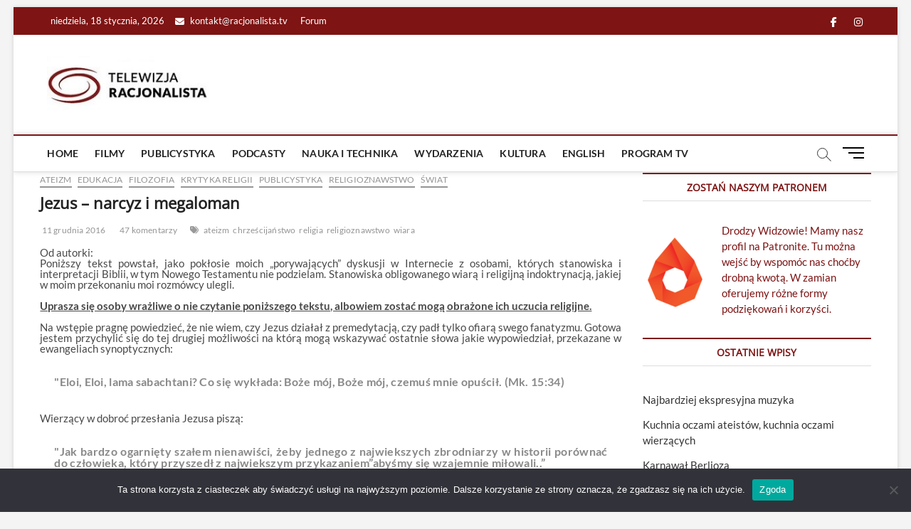

--- FILE ---
content_type: text/html; charset=UTF-8
request_url: https://racjonalista.tv/jezus-narcyz-i-megaloman/
body_size: 72139
content:
<!DOCTYPE html>
<html lang="pl-PL">
<head>
<meta charset="UTF-8" />
<script data-ad-client="ca-pub-7776540398670900" async src="https://pagead2.googlesyndication.com/pagead/js/adsbygoogle.js"></script>	
<link rel="profile" href="http://gmpg.org/xfn/11" />
	<link rel="pingback" href="https://racjonalista.tv/xmlrpc.php">
		 		 		 		 		 		 		 		 		 		 		 		 		 		 		 		 		 		 		 		 		 		 		 		 		 		 		 		 		 		 		 		 		 		 		 		 		 		 		 		 		 		 		 		 		 		 		 		 		 		 		 		 		 		 		 		 		 		 		 		 		 		 		 		 		 		 		 		 		 		 		 		 		 		 		 		 		 		 		 		 <meta name='robots' content='index, follow, max-image-preview:large, max-snippet:-1, max-video-preview:-1' />

	<!-- This site is optimized with the Yoast SEO plugin v26.7 - https://yoast.com/wordpress/plugins/seo/ -->
	<title>Jezus - narcyz i megaloman - Racjonalista TV</title>
	<meta name="description" content="Od autorki: Poniższy tekst powstał, jako pokłosie moich &bdquo;porywających&rdquo; dyskusji w Internecie z osobami, kt&oacute;rych stanowiska i" />
	<link rel="canonical" href="https://racjonalista.tv/jezus-narcyz-i-megaloman/" />
	<meta property="og:locale" content="pl_PL" />
	<meta property="og:type" content="article" />
	<meta property="og:title" content="Jezus - narcyz i megaloman - Racjonalista TV" />
	<meta property="og:description" content="Od autorki: Poniższy tekst powstał, jako pokłosie moich &bdquo;porywających&rdquo; dyskusji w Internecie z osobami, kt&oacute;rych stanowiska i" />
	<meta property="og:url" content="https://racjonalista.tv/jezus-narcyz-i-megaloman/" />
	<meta property="og:site_name" content="Racjonalista TV" />
	<meta property="article:publisher" content="https://www.facebook.com/racjonalista.tv" />
	<meta property="article:published_time" content="2016-12-11T08:09:44+00:00" />
	<meta property="og:image" content="https://racjonalista.tv/wp-content/uploads/2016/12/jezzz.jpg" />
	<meta property="og:image:width" content="621" />
	<meta property="og:image:height" content="921" />
	<meta property="og:image:type" content="image/jpeg" />
	<meta name="author" content="Tamara Wadas" />
	<meta name="twitter:card" content="summary_large_image" />
	<meta name="twitter:label1" content="Napisane przez" />
	<meta name="twitter:data1" content="Tamara Wadas" />
	<meta name="twitter:label2" content="Szacowany czas czytania" />
	<meta name="twitter:data2" content="14 minut" />
	<script type="application/ld+json" class="yoast-schema-graph">{"@context":"https://schema.org","@graph":[{"@type":"Article","@id":"https://racjonalista.tv/jezus-narcyz-i-megaloman/#article","isPartOf":{"@id":"https://racjonalista.tv/jezus-narcyz-i-megaloman/"},"author":{"name":"Tamara Wadas","@id":"https://racjonalista.tv/#/schema/person/dec06d1414077fd13a0aa7a43d3c8202"},"headline":"Jezus &#8211; narcyz i megaloman","datePublished":"2016-12-11T08:09:44+00:00","mainEntityOfPage":{"@id":"https://racjonalista.tv/jezus-narcyz-i-megaloman/"},"wordCount":2756,"commentCount":47,"publisher":{"@id":"https://racjonalista.tv/#organization"},"image":{"@id":"https://racjonalista.tv/jezus-narcyz-i-megaloman/#primaryimage"},"thumbnailUrl":"https://racjonalista.tv/wp-content/uploads/2016/12/jezzz.jpg","keywords":["ateizm","chrześcijaństwo","religia","religioznawstwo","wiara"],"articleSection":["Ateizm","Edukacja","Filozofia","Krytyka religii","Publicystyka","Religioznawstwo","Świat"],"inLanguage":"pl-PL","potentialAction":[{"@type":"CommentAction","name":"Comment","target":["https://racjonalista.tv/jezus-narcyz-i-megaloman/#respond"]}]},{"@type":"WebPage","@id":"https://racjonalista.tv/jezus-narcyz-i-megaloman/","url":"https://racjonalista.tv/jezus-narcyz-i-megaloman/","name":"Jezus - narcyz i megaloman - Racjonalista TV","isPartOf":{"@id":"https://racjonalista.tv/#website"},"primaryImageOfPage":{"@id":"https://racjonalista.tv/jezus-narcyz-i-megaloman/#primaryimage"},"image":{"@id":"https://racjonalista.tv/jezus-narcyz-i-megaloman/#primaryimage"},"thumbnailUrl":"https://racjonalista.tv/wp-content/uploads/2016/12/jezzz.jpg","datePublished":"2016-12-11T08:09:44+00:00","description":"Od autorki: Poniższy tekst powstał, jako pokłosie moich &bdquo;porywających&rdquo; dyskusji w Internecie z osobami, kt&oacute;rych stanowiska i","breadcrumb":{"@id":"https://racjonalista.tv/jezus-narcyz-i-megaloman/#breadcrumb"},"inLanguage":"pl-PL","potentialAction":[{"@type":"ReadAction","target":["https://racjonalista.tv/jezus-narcyz-i-megaloman/"]}]},{"@type":"ImageObject","inLanguage":"pl-PL","@id":"https://racjonalista.tv/jezus-narcyz-i-megaloman/#primaryimage","url":"https://racjonalista.tv/wp-content/uploads/2016/12/jezzz.jpg","contentUrl":"https://racjonalista.tv/wp-content/uploads/2016/12/jezzz.jpg","width":621,"height":921},{"@type":"BreadcrumbList","@id":"https://racjonalista.tv/jezus-narcyz-i-megaloman/#breadcrumb","itemListElement":[{"@type":"ListItem","position":1,"name":"Home","item":"https://racjonalista.tv/"},{"@type":"ListItem","position":2,"name":"Blog","item":"https://racjonalista.tv/blog/"},{"@type":"ListItem","position":3,"name":"Jezus &#8211; narcyz i megaloman"}]},{"@type":"WebSite","@id":"https://racjonalista.tv/#website","url":"https://racjonalista.tv/","name":"Racjonalista TV","description":"racjonalna telewizja","publisher":{"@id":"https://racjonalista.tv/#organization"},"potentialAction":[{"@type":"SearchAction","target":{"@type":"EntryPoint","urlTemplate":"https://racjonalista.tv/?s={search_term_string}"},"query-input":{"@type":"PropertyValueSpecification","valueRequired":true,"valueName":"search_term_string"}}],"inLanguage":"pl-PL"},{"@type":"Organization","@id":"https://racjonalista.tv/#organization","name":"Fundacja Nowe Oświecenie","url":"https://racjonalista.tv/","logo":{"@type":"ImageObject","inLanguage":"pl-PL","@id":"https://racjonalista.tv/#/schema/logo/image/","url":"https://racjonalista.tv/wp-content/uploads/2021/01/telewizja-racjonalista-1-e1610740137434.jpg","contentUrl":"https://racjonalista.tv/wp-content/uploads/2021/01/telewizja-racjonalista-1-e1610740137434.jpg","width":245,"height":85,"caption":"Fundacja Nowe Oświecenie"},"image":{"@id":"https://racjonalista.tv/#/schema/logo/image/"},"sameAs":["https://www.facebook.com/racjonalista.tv"]},{"@type":"Person","@id":"https://racjonalista.tv/#/schema/person/dec06d1414077fd13a0aa7a43d3c8202","name":"Tamara Wadas","image":{"@type":"ImageObject","inLanguage":"pl-PL","@id":"https://racjonalista.tv/#/schema/person/image/","url":"https://secure.gravatar.com/avatar/e3f294e9a9d3bdacd19cf65f06b85cc703942b83cd077b604e755e090e54f4e1?s=96&d=mm&r=g","contentUrl":"https://secure.gravatar.com/avatar/e3f294e9a9d3bdacd19cf65f06b85cc703942b83cd077b604e755e090e54f4e1?s=96&d=mm&r=g","caption":"Tamara Wadas"},"url":"https://racjonalista.tv/author/tamara-wadas/"}]}</script>
	<!-- / Yoast SEO plugin. -->


<link rel='dns-prefetch' href='//static.addtoany.com' />
<link rel='dns-prefetch' href='//www.googletagmanager.com' />
<link rel="alternate" type="text/calendar" title="Racjonalista TV &raquo; kanał iCal" href="https://racjonalista.tv/program-tv/?ical=1" />
<link rel="alternate" title="oEmbed (JSON)" type="application/json+oembed" href="https://racjonalista.tv/wp-json/oembed/1.0/embed?url=https%3A%2F%2Fracjonalista.tv%2Fjezus-narcyz-i-megaloman%2F" />
<link rel="alternate" title="oEmbed (XML)" type="text/xml+oembed" href="https://racjonalista.tv/wp-json/oembed/1.0/embed?url=https%3A%2F%2Fracjonalista.tv%2Fjezus-narcyz-i-megaloman%2F&#038;format=xml" />
<style id='wp-img-auto-sizes-contain-inline-css' type='text/css'>
img:is([sizes=auto i],[sizes^="auto," i]){contain-intrinsic-size:3000px 1500px}
/*# sourceURL=wp-img-auto-sizes-contain-inline-css */
</style>
<link rel='stylesheet' id='bbpress_post_ratings_Style-css' href='https://racjonalista.tv/wp-content/plugins/bbpress-post-ratings/style.css?ver=f070991ed2dc53e7efefc1100d670345' type='text/css' media='all' />
<link rel='stylesheet' id='dashicons-css' href='https://racjonalista.tv/wp-includes/css/dashicons.min.css?ver=f070991ed2dc53e7efefc1100d670345' type='text/css' media='all' />
<link rel='stylesheet' id='post-views-counter-frontend-css' href='https://racjonalista.tv/wp-content/plugins/post-views-counter/css/frontend.css?ver=1.7.0' type='text/css' media='all' />
<link rel='stylesheet' id='sbi_styles-css' href='https://racjonalista.tv/wp-content/plugins/instagram-feed/css/sbi-styles.min.css?ver=6.10.0' type='text/css' media='all' />
<style id='wp-emoji-styles-inline-css' type='text/css'>

	img.wp-smiley, img.emoji {
		display: inline !important;
		border: none !important;
		box-shadow: none !important;
		height: 1em !important;
		width: 1em !important;
		margin: 0 0.07em !important;
		vertical-align: -0.1em !important;
		background: none !important;
		padding: 0 !important;
	}
/*# sourceURL=wp-emoji-styles-inline-css */
</style>
<link rel='stylesheet' id='wp-block-library-css' href='https://racjonalista.tv/wp-includes/css/dist/block-library/style.min.css?ver=f070991ed2dc53e7efefc1100d670345' type='text/css' media='all' />
<style id='global-styles-inline-css' type='text/css'>
:root{--wp--preset--aspect-ratio--square: 1;--wp--preset--aspect-ratio--4-3: 4/3;--wp--preset--aspect-ratio--3-4: 3/4;--wp--preset--aspect-ratio--3-2: 3/2;--wp--preset--aspect-ratio--2-3: 2/3;--wp--preset--aspect-ratio--16-9: 16/9;--wp--preset--aspect-ratio--9-16: 9/16;--wp--preset--color--black: #000000;--wp--preset--color--cyan-bluish-gray: #abb8c3;--wp--preset--color--white: #ffffff;--wp--preset--color--pale-pink: #f78da7;--wp--preset--color--vivid-red: #cf2e2e;--wp--preset--color--luminous-vivid-orange: #ff6900;--wp--preset--color--luminous-vivid-amber: #fcb900;--wp--preset--color--light-green-cyan: #7bdcb5;--wp--preset--color--vivid-green-cyan: #00d084;--wp--preset--color--pale-cyan-blue: #8ed1fc;--wp--preset--color--vivid-cyan-blue: #0693e3;--wp--preset--color--vivid-purple: #9b51e0;--wp--preset--gradient--vivid-cyan-blue-to-vivid-purple: linear-gradient(135deg,rgb(6,147,227) 0%,rgb(155,81,224) 100%);--wp--preset--gradient--light-green-cyan-to-vivid-green-cyan: linear-gradient(135deg,rgb(122,220,180) 0%,rgb(0,208,130) 100%);--wp--preset--gradient--luminous-vivid-amber-to-luminous-vivid-orange: linear-gradient(135deg,rgb(252,185,0) 0%,rgb(255,105,0) 100%);--wp--preset--gradient--luminous-vivid-orange-to-vivid-red: linear-gradient(135deg,rgb(255,105,0) 0%,rgb(207,46,46) 100%);--wp--preset--gradient--very-light-gray-to-cyan-bluish-gray: linear-gradient(135deg,rgb(238,238,238) 0%,rgb(169,184,195) 100%);--wp--preset--gradient--cool-to-warm-spectrum: linear-gradient(135deg,rgb(74,234,220) 0%,rgb(151,120,209) 20%,rgb(207,42,186) 40%,rgb(238,44,130) 60%,rgb(251,105,98) 80%,rgb(254,248,76) 100%);--wp--preset--gradient--blush-light-purple: linear-gradient(135deg,rgb(255,206,236) 0%,rgb(152,150,240) 100%);--wp--preset--gradient--blush-bordeaux: linear-gradient(135deg,rgb(254,205,165) 0%,rgb(254,45,45) 50%,rgb(107,0,62) 100%);--wp--preset--gradient--luminous-dusk: linear-gradient(135deg,rgb(255,203,112) 0%,rgb(199,81,192) 50%,rgb(65,88,208) 100%);--wp--preset--gradient--pale-ocean: linear-gradient(135deg,rgb(255,245,203) 0%,rgb(182,227,212) 50%,rgb(51,167,181) 100%);--wp--preset--gradient--electric-grass: linear-gradient(135deg,rgb(202,248,128) 0%,rgb(113,206,126) 100%);--wp--preset--gradient--midnight: linear-gradient(135deg,rgb(2,3,129) 0%,rgb(40,116,252) 100%);--wp--preset--font-size--small: 13px;--wp--preset--font-size--medium: 20px;--wp--preset--font-size--large: 36px;--wp--preset--font-size--x-large: 42px;--wp--preset--spacing--20: 0.44rem;--wp--preset--spacing--30: 0.67rem;--wp--preset--spacing--40: 1rem;--wp--preset--spacing--50: 1.5rem;--wp--preset--spacing--60: 2.25rem;--wp--preset--spacing--70: 3.38rem;--wp--preset--spacing--80: 5.06rem;--wp--preset--shadow--natural: 6px 6px 9px rgba(0, 0, 0, 0.2);--wp--preset--shadow--deep: 12px 12px 50px rgba(0, 0, 0, 0.4);--wp--preset--shadow--sharp: 6px 6px 0px rgba(0, 0, 0, 0.2);--wp--preset--shadow--outlined: 6px 6px 0px -3px rgb(255, 255, 255), 6px 6px rgb(0, 0, 0);--wp--preset--shadow--crisp: 6px 6px 0px rgb(0, 0, 0);}:where(.is-layout-flex){gap: 0.5em;}:where(.is-layout-grid){gap: 0.5em;}body .is-layout-flex{display: flex;}.is-layout-flex{flex-wrap: wrap;align-items: center;}.is-layout-flex > :is(*, div){margin: 0;}body .is-layout-grid{display: grid;}.is-layout-grid > :is(*, div){margin: 0;}:where(.wp-block-columns.is-layout-flex){gap: 2em;}:where(.wp-block-columns.is-layout-grid){gap: 2em;}:where(.wp-block-post-template.is-layout-flex){gap: 1.25em;}:where(.wp-block-post-template.is-layout-grid){gap: 1.25em;}.has-black-color{color: var(--wp--preset--color--black) !important;}.has-cyan-bluish-gray-color{color: var(--wp--preset--color--cyan-bluish-gray) !important;}.has-white-color{color: var(--wp--preset--color--white) !important;}.has-pale-pink-color{color: var(--wp--preset--color--pale-pink) !important;}.has-vivid-red-color{color: var(--wp--preset--color--vivid-red) !important;}.has-luminous-vivid-orange-color{color: var(--wp--preset--color--luminous-vivid-orange) !important;}.has-luminous-vivid-amber-color{color: var(--wp--preset--color--luminous-vivid-amber) !important;}.has-light-green-cyan-color{color: var(--wp--preset--color--light-green-cyan) !important;}.has-vivid-green-cyan-color{color: var(--wp--preset--color--vivid-green-cyan) !important;}.has-pale-cyan-blue-color{color: var(--wp--preset--color--pale-cyan-blue) !important;}.has-vivid-cyan-blue-color{color: var(--wp--preset--color--vivid-cyan-blue) !important;}.has-vivid-purple-color{color: var(--wp--preset--color--vivid-purple) !important;}.has-black-background-color{background-color: var(--wp--preset--color--black) !important;}.has-cyan-bluish-gray-background-color{background-color: var(--wp--preset--color--cyan-bluish-gray) !important;}.has-white-background-color{background-color: var(--wp--preset--color--white) !important;}.has-pale-pink-background-color{background-color: var(--wp--preset--color--pale-pink) !important;}.has-vivid-red-background-color{background-color: var(--wp--preset--color--vivid-red) !important;}.has-luminous-vivid-orange-background-color{background-color: var(--wp--preset--color--luminous-vivid-orange) !important;}.has-luminous-vivid-amber-background-color{background-color: var(--wp--preset--color--luminous-vivid-amber) !important;}.has-light-green-cyan-background-color{background-color: var(--wp--preset--color--light-green-cyan) !important;}.has-vivid-green-cyan-background-color{background-color: var(--wp--preset--color--vivid-green-cyan) !important;}.has-pale-cyan-blue-background-color{background-color: var(--wp--preset--color--pale-cyan-blue) !important;}.has-vivid-cyan-blue-background-color{background-color: var(--wp--preset--color--vivid-cyan-blue) !important;}.has-vivid-purple-background-color{background-color: var(--wp--preset--color--vivid-purple) !important;}.has-black-border-color{border-color: var(--wp--preset--color--black) !important;}.has-cyan-bluish-gray-border-color{border-color: var(--wp--preset--color--cyan-bluish-gray) !important;}.has-white-border-color{border-color: var(--wp--preset--color--white) !important;}.has-pale-pink-border-color{border-color: var(--wp--preset--color--pale-pink) !important;}.has-vivid-red-border-color{border-color: var(--wp--preset--color--vivid-red) !important;}.has-luminous-vivid-orange-border-color{border-color: var(--wp--preset--color--luminous-vivid-orange) !important;}.has-luminous-vivid-amber-border-color{border-color: var(--wp--preset--color--luminous-vivid-amber) !important;}.has-light-green-cyan-border-color{border-color: var(--wp--preset--color--light-green-cyan) !important;}.has-vivid-green-cyan-border-color{border-color: var(--wp--preset--color--vivid-green-cyan) !important;}.has-pale-cyan-blue-border-color{border-color: var(--wp--preset--color--pale-cyan-blue) !important;}.has-vivid-cyan-blue-border-color{border-color: var(--wp--preset--color--vivid-cyan-blue) !important;}.has-vivid-purple-border-color{border-color: var(--wp--preset--color--vivid-purple) !important;}.has-vivid-cyan-blue-to-vivid-purple-gradient-background{background: var(--wp--preset--gradient--vivid-cyan-blue-to-vivid-purple) !important;}.has-light-green-cyan-to-vivid-green-cyan-gradient-background{background: var(--wp--preset--gradient--light-green-cyan-to-vivid-green-cyan) !important;}.has-luminous-vivid-amber-to-luminous-vivid-orange-gradient-background{background: var(--wp--preset--gradient--luminous-vivid-amber-to-luminous-vivid-orange) !important;}.has-luminous-vivid-orange-to-vivid-red-gradient-background{background: var(--wp--preset--gradient--luminous-vivid-orange-to-vivid-red) !important;}.has-very-light-gray-to-cyan-bluish-gray-gradient-background{background: var(--wp--preset--gradient--very-light-gray-to-cyan-bluish-gray) !important;}.has-cool-to-warm-spectrum-gradient-background{background: var(--wp--preset--gradient--cool-to-warm-spectrum) !important;}.has-blush-light-purple-gradient-background{background: var(--wp--preset--gradient--blush-light-purple) !important;}.has-blush-bordeaux-gradient-background{background: var(--wp--preset--gradient--blush-bordeaux) !important;}.has-luminous-dusk-gradient-background{background: var(--wp--preset--gradient--luminous-dusk) !important;}.has-pale-ocean-gradient-background{background: var(--wp--preset--gradient--pale-ocean) !important;}.has-electric-grass-gradient-background{background: var(--wp--preset--gradient--electric-grass) !important;}.has-midnight-gradient-background{background: var(--wp--preset--gradient--midnight) !important;}.has-small-font-size{font-size: var(--wp--preset--font-size--small) !important;}.has-medium-font-size{font-size: var(--wp--preset--font-size--medium) !important;}.has-large-font-size{font-size: var(--wp--preset--font-size--large) !important;}.has-x-large-font-size{font-size: var(--wp--preset--font-size--x-large) !important;}
/*# sourceURL=global-styles-inline-css */
</style>

<style id='classic-theme-styles-inline-css' type='text/css'>
/*! This file is auto-generated */
.wp-block-button__link{color:#fff;background-color:#32373c;border-radius:9999px;box-shadow:none;text-decoration:none;padding:calc(.667em + 2px) calc(1.333em + 2px);font-size:1.125em}.wp-block-file__button{background:#32373c;color:#fff;text-decoration:none}
/*# sourceURL=/wp-includes/css/classic-themes.min.css */
</style>
<link rel='stylesheet' id='bbp-default-css' href='https://racjonalista.tv/wp-content/plugins/bbpress/templates/default/css/bbpress.min.css?ver=2.6.14' type='text/css' media='all' />
<link rel='stylesheet' id='cookie-notice-front-css' href='https://racjonalista.tv/wp-content/plugins/cookie-notice/css/front.min.css?ver=2.5.11' type='text/css' media='all' />
<link rel='stylesheet' id='widgetopts-styles-css' href='https://racjonalista.tv/wp-content/plugins/widget-options/assets/css/widget-options.css?ver=4.1.3' type='text/css' media='all' />
<link rel='stylesheet' id='chld_thm_cfg_parent-css' href='https://racjonalista.tv/wp-content/themes/magbook/style.css?ver=f070991ed2dc53e7efefc1100d670345' type='text/css' media='all' />
<link rel='stylesheet' id='magbook-style-css' href='https://racjonalista.tv/wp-content/themes/rtv-theme/style.css?ver=1.0.1613577683' type='text/css' media='all' />
<style id='magbook-style-inline-css' type='text/css'>
/* Logo for high resolution screen(Use 2X size image) */
		.custom-logo-link .custom-logo {
			height: 80px;
			width: auto;
		}

		.top-logo-title .custom-logo-link {
			display: inline-block;
		}

		.top-logo-title .custom-logo {
			height: auto;
			width: 50%;
		}

		.top-logo-title #site-detail {
			display: block;
			text-align: center;
		}
		.side-menu-wrap .custom-logo {
			height: auto;
			width:100%;
		}

		@media only screen and (max-width: 767px) { 
			.top-logo-title .custom-logo-link .custom-logo {
				width: 60%;
			}
		}

		@media only screen and (max-width: 480px) { 
			.top-logo-title .custom-logo-link .custom-logo {
				width: 80%;
			}
		}
		#site-branding #site-title, #site-branding #site-description{
			clip: rect(1px, 1px, 1px, 1px);
			position: absolute;
		}
	/****************************************************************/
						/*.... Color Style ....*/
	/****************************************************************/
	/* Nav, links and hover */

a,
ul li a:hover,
ol li a:hover,
.top-bar .top-bar-menu a:hover,
.top-bar .top-bar-menu a:focus,
.main-navigation a:hover, /* Navigation */
.main-navigation a:focus,
.main-navigation ul li.current-menu-item a,
.main-navigation ul li.current_page_ancestor a,
.main-navigation ul li.current-menu-ancestor a,
.main-navigation ul li.current_page_item a,
.main-navigation ul li:hover > a,
.main-navigation li.current-menu-ancestor.menu-item-has-children > a:after,
.main-navigation li.current-menu-item.menu-item-has-children > a:after,
.main-navigation ul li:hover > a:after,
.main-navigation li.menu-item-has-children > a:hover:after,
.main-navigation li.page_item_has_children > a:hover:after,
.main-navigation ul li ul li a:hover,
.main-navigation ul li ul li a:focus,
.main-navigation ul li ul li:hover > a,
.main-navigation ul li.current-menu-item ul li a:hover,
.side-menu-wrap .side-nav-wrap a:hover, /* Side Menu */
.side-menu-wrap .side-nav-wrap a:focus,
.entry-title a:hover, /* Post */
.entry-title a:focus,
.entry-title a:active,
.entry-meta a:hover,
.image-navigation .nav-links a,
a.more-link,
.widget ul li a:hover, /* Widgets */
.widget ul li a:focus,
.widget-title a:hover,
.widget_contact ul li a:hover,
.widget_contact ul li a:focus,
.site-info .copyright a:hover, /* Footer */
.site-info .copyright a:focus,
#secondary .widget-title,
#colophon .widget ul li a:hover,
#colophon .widget ul li a:focus,
#footer-navigation a:hover,
#footer-navigation a:focus {
	color: #7e1414;
}


.cat-tab-menu li:hover,
.cat-tab-menu li.active {
	color: #7e1414 !important;
}

#sticky-header,
#secondary .widget-title,
.side-menu {
	border-top-color: #7e1414;
}

/* Webkit */
::selection {
	background: #7e1414;
	color: #fff;
}

/* Gecko/Mozilla */
::-moz-selection {
	background: #7e1414;
	color: #fff;
}

/* Accessibility
================================================== */
.screen-reader-text:hover,
.screen-reader-text:active,
.screen-reader-text:focus {
	background-color: #f1f1f1;
	color: #7e1414;
}

/* Default Buttons
================================================== */
input[type="reset"],/* Forms  */
input[type="button"],
input[type="submit"],
.main-slider .flex-control-nav a.flex-active,
.main-slider .flex-control-nav a:hover,
.go-to-top .icon-bg,
.search-submit,
.btn-default,
.widget_tag_cloud a {
	background-color: #7e1414;
}

/* Top Bar Background
================================================== */
.top-bar {
	background-color: #7e1414;
}

/* Breaking News
================================================== */
.breaking-news-header,
.news-header-title:after {
	background-color: #7e1414;
}

.breaking-news-slider .flex-direction-nav li a:hover,
.breaking-news-slider .flex-pauseplay a:hover {
	background-color: #7e1414;
	border-color: #7e1414;
}

/* Feature News
================================================== */
.feature-news-title {
	border-color: #7e1414;
}

.feature-news-slider .flex-direction-nav li a:hover {
	background-color: #7e1414;
	border-color: #7e1414;
}

/* Tab Widget
================================================== */
.tab-menu,
.mb-tag-cloud .mb-tags a {
	background-color: #7e1414;
}

/* Category Box Widgets
================================================== */
.widget-cat-box .widget-title {
	color: #7e1414;
}

.widget-cat-box .widget-title span {
	border-bottom: 1px solid #7e1414;
}

/* Category Box two Widgets
================================================== */
.widget-cat-box-2 .widget-title {
	color: #7e1414;
}

.widget-cat-box-2 .widget-title span {
	border-bottom: 1px solid #7e1414;
}

/* #bbpress
================================================== */
#bbpress-forums .bbp-topics a:hover {
	color: #7e1414;
}

.bbp-submit-wrapper button.submit {
	background-color: #7e1414;
	border: 1px solid #7e1414;
}

/* Woocommerce
================================================== */
.woocommerce #respond input#submit,
.woocommerce a.button, 
.woocommerce button.button, 
.woocommerce input.button,
.woocommerce #respond input#submit.alt, 
.woocommerce a.button.alt, 
.woocommerce button.button.alt, 
.woocommerce input.button.alt,
.woocommerce-demo-store p.demo_store,
.top-bar .cart-value {
	background-color: #7e1414;
}

.woocommerce .woocommerce-message:before {
	color: #7e1414;
}

/* Category Slider widget */
.widget-cat-slider .widget-title {
	color: #a57a6b;
}

.widget-cat-slider .widget-title span {
	border-bottom: 1px solid #a57a6b;
}

/* Category Grid widget */
.widget-cat-grid .widget-title {
	color: #a57a6b;
}

.widget-cat-grid .widget-title span {
	border-bottom: 1px solid #a57a6b;
}

/*# sourceURL=magbook-style-inline-css */
</style>
<link rel='stylesheet' id='font-awesome-css' href='https://racjonalista.tv/wp-content/themes/magbook/assets/font-awesome/css/all.min.css?ver=f070991ed2dc53e7efefc1100d670345' type='text/css' media='all' />
<link rel='stylesheet' id='magbook-responsive-css' href='https://racjonalista.tv/wp-content/themes/magbook/css/responsive.css?ver=f070991ed2dc53e7efefc1100d670345' type='text/css' media='all' />
<link rel='stylesheet' id='magbook-google-fonts-css' href='https://racjonalista.tv/wp-content/fonts/0f09c0fe6d49af4836c1f955fa3233ec.css?ver=f070991ed2dc53e7efefc1100d670345' type='text/css' media='all' />
<link rel='stylesheet' id='addtoany-css' href='https://racjonalista.tv/wp-content/plugins/add-to-any/addtoany.min.css?ver=1.16' type='text/css' media='all' />
<script type="text/javascript" src="https://racjonalista.tv/wp-includes/js/jquery/jquery.min.js?ver=3.7.1" id="jquery-core-js"></script>
<script type="text/javascript" src="https://racjonalista.tv/wp-includes/js/jquery/jquery-migrate.min.js?ver=3.4.1" id="jquery-migrate-js"></script>
<script type="text/javascript" src="https://racjonalista.tv/wp-content/plugins/bbpress-post-ratings/rating.js?ver=f070991ed2dc53e7efefc1100d670345" id="bbpress_post_ratings_Ratings-js"></script>
<script type="text/javascript" id="addtoany-core-js-before">
/* <![CDATA[ */
window.a2a_config=window.a2a_config||{};a2a_config.callbacks=[];a2a_config.overlays=[];a2a_config.templates={};a2a_localize = {
	Share: "Share",
	Save: "Save",
	Subscribe: "Subscribe",
	Email: "Email",
	Bookmark: "Bookmark",
	ShowAll: "Show all",
	ShowLess: "Show less",
	FindServices: "Find service(s)",
	FindAnyServiceToAddTo: "Instantly find any service to add to",
	PoweredBy: "Powered by",
	ShareViaEmail: "Share via email",
	SubscribeViaEmail: "Subscribe via email",
	BookmarkInYourBrowser: "Bookmark in your browser",
	BookmarkInstructions: "Press Ctrl+D or \u2318+D to bookmark this page",
	AddToYourFavorites: "Add to your favorites",
	SendFromWebOrProgram: "Send from any email address or email program",
	EmailProgram: "Email program",
	More: "More&#8230;",
	ThanksForSharing: "Thanks for sharing!",
	ThanksForFollowing: "Thanks for following!"
};


//# sourceURL=addtoany-core-js-before
/* ]]> */
</script>
<script type="text/javascript" defer src="https://static.addtoany.com/menu/page.js" id="addtoany-core-js"></script>
<script type="text/javascript" defer src="https://racjonalista.tv/wp-content/plugins/add-to-any/addtoany.min.js?ver=1.1" id="addtoany-jquery-js"></script>
<script type="text/javascript" id="cookie-notice-front-js-before">
/* <![CDATA[ */
var cnArgs = {"ajaxUrl":"https:\/\/racjonalista.tv\/wp-admin\/admin-ajax.php","nonce":"b23575ebef","hideEffect":"fade","position":"bottom","onScroll":false,"onScrollOffset":100,"onClick":false,"cookieName":"cookie_notice_accepted","cookieTime":2592000,"cookieTimeRejected":2592000,"globalCookie":false,"redirection":false,"cache":false,"revokeCookies":false,"revokeCookiesOpt":"automatic"};

//# sourceURL=cookie-notice-front-js-before
/* ]]> */
</script>
<script type="text/javascript" src="https://racjonalista.tv/wp-content/plugins/cookie-notice/js/front.min.js?ver=2.5.11" id="cookie-notice-front-js"></script>

<!-- Fragment znacznika Google (gtag.js) dodany przez Site Kit -->
<!-- Fragment Google Analytics dodany przez Site Kit -->
<script type="text/javascript" src="https://www.googletagmanager.com/gtag/js?id=GT-5NG93P8" id="google_gtagjs-js" async></script>
<script type="text/javascript" id="google_gtagjs-js-after">
/* <![CDATA[ */
window.dataLayer = window.dataLayer || [];function gtag(){dataLayer.push(arguments);}
gtag("set","linker",{"domains":["racjonalista.tv"]});
gtag("js", new Date());
gtag("set", "developer_id.dZTNiMT", true);
gtag("config", "GT-5NG93P8");
//# sourceURL=google_gtagjs-js-after
/* ]]> */
</script>
<link rel="https://api.w.org/" href="https://racjonalista.tv/wp-json/" /><link rel="alternate" title="JSON" type="application/json" href="https://racjonalista.tv/wp-json/wp/v2/posts/27137" /><link rel="EditURI" type="application/rsd+xml" title="RSD" href="https://racjonalista.tv/xmlrpc.php?rsd" />

<link rel='shortlink' href='https://racjonalista.tv/?p=27137' />
<style></style><meta name="generator" content="Site Kit by Google 1.168.0" /><meta name="tec-api-version" content="v1"><meta name="tec-api-origin" content="https://racjonalista.tv"><link rel="alternate" href="https://racjonalista.tv/wp-json/tribe/events/v1/" />	<meta name="viewport" content="width=device-width" />
	<link rel='stylesheet' id='yarppRelatedCss-css' href='https://racjonalista.tv/wp-content/plugins/yet-another-related-posts-plugin/style/related.css?ver=5.30.11' type='text/css' media='all' />
<link rel='stylesheet' id='cld-font-awesome-css' href='https://racjonalista.tv/wp-content/plugins/comments-like-dislike/css/fontawesome/css/all.min.css?ver=1.2.4' type='text/css' media='all' />
<link rel='stylesheet' id='cld-frontend-css' href='https://racjonalista.tv/wp-content/plugins/comments-like-dislike/css/cld-frontend.css?ver=1.2.4' type='text/css' media='all' />
</head>
<body class="wp-singular post-template-default single single-post postid-27137 single-format-standard wp-custom-logo wp-embed-responsive wp-theme-magbook wp-child-theme-rtv-theme cookies-not-set tribe-no-js boxed-layout n-sld ">
	
<script type="text/javascript" id="bbp-swap-no-js-body-class">
	document.body.className = document.body.className.replace( 'bbp-no-js', 'bbp-js' );
</script>

<div id="page" class="site">
	<a class="skip-link screen-reader-text" href="#site-content-contain">Skip to content</a>
	<!-- Masthead ============================================= -->
	<header id="masthead" class="site-header" role="banner">
		<div class="header-wrap">
						<!-- Top Header============================================= -->
			<div class="top-header">

									<div class="top-bar">
						<div class="wrap">
															<div class="top-bar-date">
									<span>niedziela, 18 stycznia, 2026</span>
								</div>
							<aside id="custom_html-1" class="widget_text widget widget_contact"><div class="textwidget custom-html-widget"><ul>
		<li><a title="Napisz do nas" href="mailto:kontakt@racjonalista.tv"><i class="fa fa-envelope-o"></i> kontakt@racjonalista.tv</a></li>
</ul></div></aside>							<nav class="top-bar-menu" role="navigation" aria-label="Topbar Menu">
								<button class="top-menu-toggle" type="button">			
									<i class="fa fa-bars"></i>
							  	</button>
								<ul class="top-menu"><li id="menu-item-28336" class="menu-item menu-item-type-post_type menu-item-object-page menu-item-28336"><a href="https://racjonalista.tv/forum/">Forum</a></li>
</ul>							</nav> <!-- end .top-bar-menu -->
							<div class="header-social-block">	<div class="social-links clearfix">
	<ul><li id="menu-item-196" class="menu-item menu-item-type-custom menu-item-object-custom menu-item-196"><a href="https://www.facebook.com/racjonalista.tv"><span class="screen-reader-text">facebook</span></a></li>
<li id="menu-item-475" class="menu-item menu-item-type-custom menu-item-object-custom menu-item-475"><a href="https://www.instagram.com/racjonalista.tv/"><span class="screen-reader-text">in</span></a></li>
</ul>	</div><!-- end .social-links -->
	</div><!-- end .header-social-block -->
						</div> <!-- end .wrap -->
					</div> <!-- end .top-bar -->
				
				<!-- Main Header============================================= -->
				<div class="logo-bar"> <div class="wrap"> <div id="site-branding"><a href="https://racjonalista.tv/" class="custom-logo-link" rel="home"><img width="245" height="85" src="https://racjonalista.tv/wp-content/uploads/2021/01/telewizja-racjonalista-1-e1610740137434.jpg" class="custom-logo" alt="Racjonalista TV" decoding="async" /></a><div id="site-detail"> <h2 id="site-title"> 				<a href="https://racjonalista.tv/" title="Racjonalista TV" rel="home"> Racjonalista TV </a>
				 </h2> <!-- end .site-title --> 					<div id="site-description"> racjonalna telewizja </div> <!-- end #site-description -->
						
		</div></div>		</div><!-- end .wrap -->
	</div><!-- end .logo-bar -->


				<div id="sticky-header" class="clearfix">
					<div class="wrap">
						<div class="main-header clearfix">

							<!-- Main Nav ============================================= -->
									<div id="site-branding">
			<a href="https://racjonalista.tv/" class="custom-logo-link" rel="home"><img width="245" height="85" src="https://racjonalista.tv/wp-content/uploads/2021/01/telewizja-racjonalista-1-e1610740137434.jpg" class="custom-logo" alt="Racjonalista TV" decoding="async" /></a>		</div> <!-- end #site-branding -->
									<nav id="site-navigation" class="main-navigation clearfix" role="navigation" aria-label="Main Menu">
																
									<button class="menu-toggle" type="button" aria-controls="primary-menu" aria-expanded="false">
										<span class="line-bar"></span>
									</button><!-- end .menu-toggle -->
									<ul id="primary-menu" class="menu nav-menu"><li id="menu-item-30" class="menu-item menu-item-type-post_type menu-item-object-page menu-item-home menu-item-30"><a href="https://racjonalista.tv/">Home</a></li>
<li id="menu-item-324" class="menu-item menu-item-type-taxonomy menu-item-object-category menu-item-324 cl-10"><a href="https://racjonalista.tv/category/video/">Filmy</a></li>
<li id="menu-item-28295" class="menu-item menu-item-type-taxonomy menu-item-object-category current-post-ancestor current-menu-parent current-post-parent menu-item-28295 cl-66"><a href="https://racjonalista.tv/category/publicystyka/">Publicystyka</a></li>
<li id="menu-item-323" class="menu-item menu-item-type-taxonomy menu-item-object-category menu-item-323 cl-2"><a href="https://racjonalista.tv/category/audio/">Podcasty</a></li>
<li id="menu-item-28540" class="menu-item menu-item-type-taxonomy menu-item-object-category menu-item-28540 cl-4"><a href="https://racjonalista.tv/category/nowinki/">Nauka i technika</a></li>
<li id="menu-item-326" class="menu-item menu-item-type-taxonomy menu-item-object-category menu-item-326 cl-6"><a href="https://racjonalista.tv/category/wydarzenia/">Wydarzenia</a></li>
<li id="menu-item-476" class="menu-item menu-item-type-taxonomy menu-item-object-category menu-item-476 cl-12"><a href="https://racjonalista.tv/category/kultura/">Kultura</a></li>
<li id="menu-item-28646" class="menu-item menu-item-type-taxonomy menu-item-object-category menu-item-28646 cl-86"><a href="https://racjonalista.tv/category/video/english/">ENGLISH</a></li>
<li id="menu-item-414" class="menu-item menu-item-type-custom menu-item-object-custom menu-item-414"><a href="/program-tv/">Program TV</a></li>
</ul>								</nav> <!-- end #site-navigation -->
															<button id="search-toggle" type="button" class="header-search" type="button"></button>
								<div id="search-box" class="clearfix">
									<form class="search-form" action="https://racjonalista.tv/" method="get">
			<label class="screen-reader-text">Szukaj …</label>
		<input type="search" name="s" class="search-field" placeholder="Szukaj …" autocomplete="off" />
		<button type="submit" class="search-submit"><i class="fa-solid fa-magnifying-glass"></i></button>
</form> <!-- end .search-form -->								</div>  <!-- end #search-box -->
																<button class="show-menu-toggle" type="button">			
										<span class="sn-text">Menu Button</span>
										<span class="bars"></span>
								  	</button>
						  	
						</div><!-- end .main-header -->
					</div> <!-- end .wrap -->
				</div><!-- end #sticky-header -->

							</div><!-- end .top-header -->
								<aside class="side-menu-wrap" role="complementary" aria-label="Side Sidebar">
						<div class="side-menu">
					  		<button class="hide-menu-toggle" type="button">		
								<span class="bars"></span>
						  	</button>

									<div id="site-branding">
			<a href="https://racjonalista.tv/" class="custom-logo-link" rel="home"><img width="245" height="85" src="https://racjonalista.tv/wp-content/uploads/2021/01/telewizja-racjonalista-1-e1610740137434.jpg" class="custom-logo" alt="Racjonalista TV" decoding="async" /></a>		</div> <!-- end #site-branding -->
								<nav class="side-nav-wrap" role="navigation" aria-label="Sidebar Menu">
								<ul class="side-menu-list"><li id="menu-item-216" class="menu-item menu-item-type-post_type menu-item-object-page menu-item-home menu-item-216"><a href="https://racjonalista.tv/">Home</a></li>
<li id="menu-item-28359" class="menu-item menu-item-type-taxonomy menu-item-object-category menu-item-28359 cl-10"><a href="https://racjonalista.tv/category/video/">Filmy</a></li>
<li id="menu-item-28289" class="menu-item menu-item-type-taxonomy menu-item-object-category current-post-ancestor current-menu-parent current-post-parent menu-item-28289 cl-66"><a href="https://racjonalista.tv/category/publicystyka/">Publicystyka</a></li>
<li id="menu-item-28291" class="menu-item menu-item-type-taxonomy menu-item-object-category menu-item-28291 cl-2"><a href="https://racjonalista.tv/category/audio/">Podcasty</a></li>
<li id="menu-item-48898" class="menu-item menu-item-type-taxonomy menu-item-object-category menu-item-48898 cl-8"><a href="https://racjonalista.tv/category/nauka-i-technika/">Nauka i technika</a></li>
<li id="menu-item-28290" class="menu-item menu-item-type-taxonomy menu-item-object-category menu-item-28290 cl-6"><a href="https://racjonalista.tv/category/wydarzenia/">Wydarzenia</a></li>
<li id="menu-item-48899" class="menu-item menu-item-type-taxonomy menu-item-object-category menu-item-48899 cl-12"><a href="https://racjonalista.tv/category/kultura/">Kultura</a></li>
</ul>							</nav><!-- end .side-nav-wrap -->
								<div class="social-links clearfix">
	<ul><li class="menu-item menu-item-type-custom menu-item-object-custom menu-item-196"><a href="https://www.facebook.com/racjonalista.tv"><span class="screen-reader-text">facebook</span></a></li>
<li class="menu-item menu-item-type-custom menu-item-object-custom menu-item-475"><a href="https://www.instagram.com/racjonalista.tv/"><span class="screen-reader-text">in</span></a></li>
</ul>	</div><!-- end .social-links -->
	<div class="side-widget-tray"><section id="nav_menu-2" class="widget widget_nav_menu"><h3 class="widget-title">Kategorie publicystyki</h3><div class="menu-kategorie-publicystyki-container"><ul id="menu-kategorie-publicystyki" class="menu"><li id="menu-item-48911" class="menu-item menu-item-type-taxonomy menu-item-object-category menu-item-48911 cl-101"><a href="https://racjonalista.tv/category/publicystyka/nauka-publicystyka/">Nauka</a></li>
<li id="menu-item-48912" class="menu-item menu-item-type-taxonomy menu-item-object-category menu-item-48912 cl-102"><a href="https://racjonalista.tv/category/publicystyka/opinia-publiczna-publicystyka/">Opinia publiczna</a></li>
<li id="menu-item-48913" class="menu-item menu-item-type-taxonomy menu-item-object-category menu-item-48913 cl-104"><a href="https://racjonalista.tv/category/publicystyka/polecaneksiazki-publicystyka/">Polecane książki</a></li>
<li id="menu-item-28339" class="menu-item menu-item-type-taxonomy menu-item-object-category menu-item-28339 cl-105"><a href="https://racjonalista.tv/category/publicystyka/polityka-publicystyka/">Polityka</a></li>
<li id="menu-item-48914" class="menu-item menu-item-type-taxonomy menu-item-object-category menu-item-48914 cl-106"><a href="https://racjonalista.tv/category/publicystyka/polska-publicystyka/">Polska</a></li>
<li id="menu-item-48915" class="menu-item menu-item-type-taxonomy menu-item-object-category current-post-ancestor current-menu-parent current-post-parent menu-item-48915 cl-68"><a href="https://racjonalista.tv/category/publicystyka/religioznawstwo-publicystyka/">Religioznawstwo</a></li>
<li id="menu-item-28337" class="menu-item menu-item-type-taxonomy menu-item-object-category menu-item-28337 cl-70"><a href="https://racjonalista.tv/category/publicystyka/spoleczenstwo-publicystyka/">Społeczeństwo</a></li>
<li id="menu-item-28338" class="menu-item menu-item-type-taxonomy menu-item-object-category current-post-ancestor current-menu-parent current-post-parent menu-item-28338 cl-72"><a href="https://racjonalista.tv/category/publicystyka/swiat-publicystyka/">Świat</a></li>
<li id="menu-item-48916" class="menu-item menu-item-type-taxonomy menu-item-object-category menu-item-48916 cl-74"><a href="https://racjonalista.tv/category/publicystyka/sztuka-publicystyka/">Sztuka</a></li>
<li id="menu-item-48917" class="menu-item menu-item-type-taxonomy menu-item-object-category menu-item-48917 cl-76"><a href="https://racjonalista.tv/category/publicystyka/turystyka-publicystyka/">Turystyka i rekreacja</a></li>
</ul></div></section></div> <!-- end .side-widget-tray -->						</div><!-- end .side-menu -->
					</aside><!-- end .side-menu-wrap -->
						</div><!-- end .header-wrap -->

		<!-- Breaking News ============================================= -->
		
		<!-- Main Slider ============================================= -->
			</header> <!-- end #masthead -->

	<!-- Main Page Start ============================================= -->
	<div id="site-content-contain" class="site-content-contain">
		<div id="content" class="site-content">
				<div class="wrap">
	<div id="primary" class="content-area">
		<main id="main" class="site-main" role="main">
							<article id="post-27137" class="post-27137 post type-post status-publish format-standard has-post-thumbnail hentry category-ateizm-publicystyka category-edukacja-publicystyka category-filozofia-publicystyka category-krytyka-religiikrytyka-publicystyka category-publicystyka category-religioznawstwo-publicystyka category-swiat-publicystyka tag-ateizm-3 tag-chrzescijanstwo tag-religia tag-religioznawstwo-2 tag-wiara">
											<div class="post-image-content">
						</div><!-- end.post-image-content -->
										<header class="entry-header">
													<div class="entry-meta">
									<span class="cats-links">
								<a class="cl-79" href="https://racjonalista.tv/category/publicystyka/ateizm-publicystyka/">Ateizm</a>
									<a class="cl-85" href="https://racjonalista.tv/category/publicystyka/edukacja-publicystyka/">Edukacja</a>
									<a class="cl-90" href="https://racjonalista.tv/category/publicystyka/filozofia-publicystyka/">Filozofia</a>
									<a class="cl-96" href="https://racjonalista.tv/category/publicystyka/krytyka-religiikrytyka-publicystyka/">Krytyka religii</a>
									<a class="cl-66" href="https://racjonalista.tv/category/publicystyka/">Publicystyka</a>
									<a class="cl-68" href="https://racjonalista.tv/category/publicystyka/religioznawstwo-publicystyka/">Religioznawstwo</a>
									<a class="cl-72" href="https://racjonalista.tv/category/publicystyka/swiat-publicystyka/">Świat</a>
				</span><!-- end .cat-links -->
							</div>
														<h1 class="entry-title">Jezus &#8211; narcyz i megaloman</h1> <!-- end.entry-title -->
							<div class="entry-meta"><span class="author vcard"><a href="https://racjonalista.tv/author/tamara-wadas/" title="Jezus &#8211; narcyz i megaloman"><i class="fa fa-user-o"></i> Tamara Wadas</a></span><span class="posted-on"><a href="https://racjonalista.tv/jezus-narcyz-i-megaloman/" title="11 grudnia 2016"><i class="fa fa-calendar-o"></i> 11 grudnia 2016</a></span>										<span class="comments">
										<a href="https://racjonalista.tv/jezus-narcyz-i-megaloman/#comments"><i class="fa fa-comment-o"></i> 47 komentarzy</a> </span>
																	<span class="tag-links">
										<a href="https://racjonalista.tv/tag/ateizm-3/" rel="tag">ateizm</a><a href="https://racjonalista.tv/tag/chrzescijanstwo/" rel="tag">chrześcijaństwo</a><a href="https://racjonalista.tv/tag/religia/" rel="tag">religia</a><a href="https://racjonalista.tv/tag/religioznawstwo-2/" rel="tag">religioznawstwo</a><a href="https://racjonalista.tv/tag/wiara/" rel="tag">wiara</a>									</span> <!-- end .tag-links -->
								</div> <!-- end .entry-meta -->					</header> <!-- end .entry-header -->
					<div class="entry-content">
							<p align="JUSTIFY" style="margin-bottom: 0cm; line-height: 100%">
	<font face="Arial, sans-serif"><font size="2">Od autorki:</font></font>
</p>
<p align="JUSTIFY" style="margin-bottom: 0cm; line-height: 100%">
	<font face="Arial, sans-serif"><font size="2">Poniższy tekst powstał, jako pokłosie moich &bdquo;porywających&rdquo; dyskusji w Internecie z osobami, kt&oacute;rych stanowiska i interpretacji Biblii, w tym Nowego Testamentu nie podzielam. Stanowiska obligowanego wiarą i religijną indoktrynacją, jakiej w moim przekonaniu moi rozm&oacute;wcy ulegli.</font></font>
</p>
<p align="JUSTIFY" style="margin-bottom: 0cm; line-height: 100%">
	&nbsp;
</p>
<p align="JUSTIFY" style="margin-bottom: 0cm; line-height: 100%">
	<u><font face="Arial, sans-serif"><font size="2"><b>Uprasza się osoby wrażliwe o nie czytanie poniższego tekstu, albowiem zostać mogą obrażone ich uczucia religijne.</b></font></font></u>
</p>
<p align="JUSTIFY" style="margin-bottom: 0cm; line-height: 100%">
	&nbsp;
</p>
<p align="JUSTIFY" style="margin-bottom: 0cm; line-height: 100%">
	<font face="Arial, sans-serif"><font size="2">Na wstępie pragnę powiedzieć, że nie wiem, czy Jezus działał z premedytacją, czy padł tylko ofiarą swego fanatyzmu. Gotowa jestem przychylić się do tej drugiej możliwości na kt&oacute;rą mogą wskazywać ostatnie słowa jakie wypowiedział, przekazane w ewangeliach synoptycznych:</font></font>
</p>
<p align="JUSTIFY" style="margin-bottom: 0cm; line-height: 100%">
	&nbsp;
</p>
<blockquote>
<p align="JUSTIFY" style="margin-bottom: 0cm; line-height: 100%">
		<font face="Arial, sans-serif"><font size="2"><b>&quot;Eloi, Eloi, lama sabachtani? Co się wykłada: Boże m&oacute;j, Boże m&oacute;j, czemuś mnie opuścił. (Mk. 15:34)</b></font></font>
	</p>
</blockquote>
<p align="JUSTIFY" style="margin-bottom: 0cm; line-height: 100%">
	&nbsp;
</p>
<p align="JUSTIFY" style="margin-bottom: 0cm; line-height: 100%">
	<font face="Arial, sans-serif"><font size="2">Wierzący w dobroć przesłania Jezusa piszą:</font></font>
</p>
<p align="JUSTIFY" style="margin-bottom: 0cm; line-height: 100%">
	&nbsp;
</p>
<blockquote>
<p align="JUSTIFY" style="margin-bottom: 0cm; line-height: 100%">
		<font face="Arial, sans-serif"><font size="2"><b>&quot;Jak bardzo ogarnięty szałem nienawiści, żeby jednego z najwiekszych zbrodniarzy w historii por&oacute;wnać do człowieka, kt&oacute;ry przyszedł z najwiekszym przykazaniem&rdquo;abyśmy się wzajemnie miłowali..&rdquo; </b></font></font>
	</p>
</blockquote>
<p align="JUSTIFY" style="margin-bottom: 0cm; line-height: 100%">
	&nbsp;
</p>
<p align="JUSTIFY" style="margin-bottom: 0cm; line-height: 100%">
	<font face="Arial, sans-serif"><font size="2">Wyjaśnię. Chodzi o moje oparcie się na przykładzie Hitlera w odniesieniu do Jezusa. Drastyczny wybieg? Być może.</font></font>
</p>
<p align="JUSTIFY" style="margin-bottom: 0cm; line-height: 100%">
	&nbsp;
</p>
<p align="JUSTIFY" style="margin-bottom: 0cm; line-height: 100%">
	<font face="Arial, sans-serif"><font size="2">Wspomnijmy jednak na efekty działalności obu. Szacuje się, że wybuchła na gruncie ideologii propagowanej przez Hitlera II. wojna światowa pochłonęła ok. 50 mln. istnień. Ideologia zaszczepiona przez Jezusa doprowadziła w trakcie samej tylko wojny trzydziestoletniej do uśmiercenia nawet 70% populacji w niekt&oacute;rych rejonach Europy.</font></font>
</p>
<p align="JUSTIFY" style="margin-bottom: 0cm; line-height: 100%">
	&nbsp;
</p>
<p align="JUSTIFY" style="margin-bottom: 0cm; line-height: 100%">
	<a href="http://racjonalista.tv/wp-content/uploads/2016/12/jezzz.jpg"><img fetchpriority="high" decoding="async" alt="jezzz" class="alignnone size-full wp-image-27138" height="921" src="http://racjonalista.tv/wp-content/uploads/2016/12/jezzz.jpg" width="621" srcset="https://racjonalista.tv/wp-content/uploads/2016/12/jezzz.jpg 621w, https://racjonalista.tv/wp-content/uploads/2016/12/jezzz-202x300.jpg 202w" sizes="(max-width: 621px) 100vw, 621px" /></a>
</p>
<p align="JUSTIFY" style="margin-bottom: 0cm; line-height: 100%">
	&nbsp;
</p>
<p align="JUSTIFY" style="margin-bottom: 0cm; line-height: 100%">
	&nbsp;
</p>
<p align="JUSTIFY" style="margin-bottom: 0cm; line-height: 100%">
	<font face="Arial, sans-serif"><font size="2">Czy winić za następstwa tylko zło w ludziach? Ich niedoskonałość?</font></font>
</p>
<p align="JUSTIFY" style="margin-bottom: 0cm; line-height: 100%">
	<font face="Arial, sans-serif"><font size="2">Nie. Niestety oni podążali za przykładem, kt&oacute;ry odnaleźni w Nowym Testamencie.</font></font>
</p>
<p align="JUSTIFY" style="margin-bottom: 0cm; line-height: 100%">
	&nbsp;
</p>
<p align="JUSTIFY" style="margin-bottom: 0cm; line-height: 100%">
	&nbsp;
</p>
<p align="JUSTIFY" style="margin-bottom: 0cm; line-height: 100%">
	<font face="Arial, sans-serif"><font size="2">Nim zacznę pisać bez znieczulenia muszę poczynić pewną istotną dygresję. Odwołam się tutaj znowu do analogii. Ze względu na wyżej opisane skutki jakie przyniosły oba nurty, ponownie posłużę się przykładem z nazizmu.</font></font>
</p>
<p align="JUSTIFY" style="margin-bottom: 0cm; line-height: 100%">
	<font face="Arial, sans-serif"><font size="2">Wyłowienie z przekaz&oacute;w ewangelicznych minus&oacute;w ich bohatera jest zadaniem r&oacute;wnie trudnym, co odnalezienie negatyw&oacute;w Hitlera w spuściźnie tw&oacute;rczości G&ouml;bbelsa.</font></font>
</p>
<p align="JUSTIFY" style="margin-bottom: 0cm; line-height: 100%">
	<font face="Arial, sans-serif"><font size="2">O tym należy pamiętać, gdy zgodnie ze zobowiązaniem będę się opierać li tylko na tekstach tych, kt&oacute;rzy byli zwolennikami Jezusa.</font></font>
</p>
<p align="JUSTIFY" style="margin-bottom: 0cm; line-height: 100%">
	&nbsp;
</p>
<p align="JUSTIFY" style="margin-bottom: 0cm; line-height: 100%">
	<font face="Arial, sans-serif"><font size="2">Powr&oacute;ćmy do postawionej przeze mnie tezy, iż p&oacute;źniejsi oprawcy znaleźni przyzwolenie, zachętę, a nawet usprawiedliwienie dla swych postępk&oacute;w w wersach Nowego Testamentu.</font></font>
</p>
<p align="JUSTIFY" style="margin-bottom: 0cm; line-height: 100%">
	&nbsp;
</p>
<p align="JUSTIFY" style="margin-bottom: 0cm; line-height: 100%">
	<font face="Arial, sans-serif"><font size="2">Jezus nie przyni&oacute;sł jednego przykazania miłości. On przyni&oacute;sł dwa przykazania miłości.</font></font>
</p>
<p align="JUSTIFY" style="margin-bottom: 0cm; line-height: 100%">
	<font face="Arial, sans-serif"><font size="2">Co ważniejsze. Drugie przykazanie podporządkował pierwszemu.</font></font>
</p>
<p align="JUSTIFY" style="margin-bottom: 0cm; line-height: 100%">
	&nbsp;
</p>
<blockquote>
<p align="JUSTIFY" style="margin-bottom: 0cm; line-height: 100%">
		<font face="Arial, sans-serif"><font size="2"><b>&quot;Nauczycielu, kt&oacute;re przykazanie jest największe? A On mu powiedział: Będziesz miłował Pana, Boga swego, z całego serca swego i z całej duszy swojej, i z całej myśli swojej. To jest największe i pierwsze przykazanie&quot; (Mt. 21, 36-38)</b></font></font>
	</p>
</blockquote>
<p align="JUSTIFY" style="margin-bottom: 0cm; line-height: 100%">
	&nbsp;
</p>
<blockquote>
<p align="JUSTIFY" style="margin-bottom: 0cm; line-height: 100%">
		<font face="Arial, sans-serif"><font size="2"><b>&quot;A drugie podobne temu: Będziesz miłował bliźniego swego jak siebie samego&quot; (Mt.21:39)</b></font></font>
	</p>
</blockquote>
<p align="JUSTIFY" style="margin-bottom: 0cm; line-height: 100%">
	&nbsp;
</p>
<p align="JUSTIFY" style="margin-bottom: 0cm; line-height: 100%">
	<font face="Arial, sans-serif"><font size="2">Jakie wynikają z tego inklinacje?</font></font>
</p>
<p align="JUSTIFY" style="margin-bottom: 0cm; line-height: 100%">
	<font face="Arial, sans-serif"><font size="2">Należy miłować nad wszystko boga. Dopiero potem bliźniego. </font></font>
</p>
<p align="JUSTIFY" style="margin-bottom: 0cm; line-height: 100%">
	<font face="Arial, sans-serif"><font size="2">Co z tymi, kt&oacute;rzy nie miłują boga? Czy należą im się względy płynące z drugiego przykazania?</font></font>
</p>
<p align="JUSTIFY" style="margin-bottom: 0cm; line-height: 100%">
	&nbsp;
</p>
<p align="JUSTIFY" style="margin-bottom: 0cm; line-height: 100%">
	<font face="Arial, sans-serif"><font size="2">Naturalnie znane są og&oacute;łowi piękne przypowieści o łagodności Jezusa dla &#8230; nazwijmy ich postronnych.</font></font>
</p>
<p align="JUSTIFY" style="margin-bottom: 0cm; line-height: 100%">
	<font face="Arial, sans-serif"><font size="2">Jednak, gdy przypatrzymy się dokładnie tym wszystkim postronnym to zauważymy, że łączy owych jeden detal, dla kt&oacute;rego obdarzył ich Jezus łaskawością &#8211; poddali się jego woli.</font></font>
</p>
<p align="JUSTIFY" style="margin-bottom: 0cm; line-height: 100%">
	&nbsp;
</p>
<p align="JUSTIFY" style="margin-bottom: 0cm; line-height: 100%">
	<font face="Arial, sans-serif"><font size="2">Owszem jest też pouczenie: nadstaw drugi policzek, ale jednocześnie wyczytujemy z ewangelii, co następuje:</font></font>
</p>
<p align="JUSTIFY" style="margin-bottom: 0cm; line-height: 100%">
	&nbsp;
</p>
<blockquote>
<p align="JUSTIFY" style="margin-bottom: 0cm; line-height: 100%">
		<font face="Arial, sans-serif"><font size="2"><b>&quot;kto nie jest ze mną jest przeciwko mnie, a kto ze mną nie zbiera, rozprasza&quot;(Mt.12:30)</b></font></font>
	</p>
</blockquote>
<p align="JUSTIFY" style="margin-bottom: 0cm; line-height: 100%">
	&nbsp;
</p>
<p align="JUSTIFY" style="margin-bottom: 0cm; line-height: 100%">
	<font face="Arial, sans-serif"><font size="2">Czy można jeszcze jaśniej wyłożyć sw&oacute;j stosunek do niewiernych?</font></font>
</p>
<p align="JUSTIFY" style="margin-bottom: 0cm; line-height: 100%">
	&nbsp;
</p>
<p align="JUSTIFY" style="margin-bottom: 0cm; line-height: 100%">
	<font face="Arial, sans-serif"><font size="2">A dalej czytamy:</font></font>
</p>
<p align="JUSTIFY" style="margin-bottom: 0cm; line-height: 100%">
	&nbsp;
</p>
<blockquote>
<p align="JUSTIFY" style="margin-bottom: 0cm; line-height: 100%">
		<font face="Arial, sans-serif"><font size="2"><b>&quot;Dlatego powiadam wam; Każdy grzech i bluźnierstwo będzie ludziom odpuszczone, ale bluźnierstwo przeciw Duchowi nie będzie odpuszczone&quot; (Mt. 12:31)</b></font></font>
	</p>
</blockquote>
<p align="JUSTIFY" style="margin-bottom: 0cm; line-height: 100%">
	&nbsp;
</p>
<p align="JUSTIFY" style="margin-bottom: 0cm; line-height: 100%">
	<font face="Arial, sans-serif"><font size="2">Jaki płynie z tego wniosek? Każdy grzech będzie ludziom odpuszczony &#8230; także morderstwo?</font></font>
</p>
<p align="JUSTIFY" style="margin-bottom: 0cm; line-height: 100%">
	<font face="Arial, sans-serif"><font size="2">Morderstwo na tych, kt&oacute;rzy bluźnią przeciwko duchowi św.?</font></font>
</p>
<p align="JUSTIFY" style="margin-bottom: 0cm; line-height: 100%">
	<font face="Arial, sans-serif"><font size="2">A może drobna porada techniczna do kompletu? Służę:</font></font>
</p>
<p align="JUSTIFY" style="margin-bottom: 0cm; line-height: 100%">
	&nbsp;
</p>
<blockquote>
<p align="JUSTIFY" style="margin-bottom: 0cm; line-height: 100%">
		<font face="Arial, sans-serif"><font size="2"><b>&quot;Kto zaś zgorszy jednego z tych małych, kt&oacute;rzy wierzą we mnie, lepiej będzie dla niego, aby mu zawieszono u szyi kamień młyński i utopiono go w głębi morza&quot; (Mt. 18:6)</b></font></font>
	</p>
</blockquote>
<p align="JUSTIFY" style="margin-bottom: 0cm; line-height: 100%">
	&nbsp;
</p>
<p align="JUSTIFY" style="margin-bottom: 0cm; line-height: 100%">
	<font face="Arial, sans-serif"><font size="2">I jeszcze dopełnienie obrazka:</font></font>
</p>
<p align="JUSTIFY" style="margin-bottom: 0cm; line-height: 100%">
	&nbsp;
</p>
<blockquote>
<p align="JUSTIFY" style="margin-bottom: 0cm; line-height: 100%">
		<font face="Arial, sans-serif"><font size="2"><b>&quot;A jeśliby ktoś rzekł słowo przeciwko Synowi Człowieczemu, będzie mu odpuszczone; ale temu, kto by m&oacute;wił przeciwko Duchowi Świętemu, nie będzie odpuszczone ani w tym wieku ani w przyszłym&quot; (Mt. 12:32)</b></font></font>
	</p>
</blockquote>
<p align="JUSTIFY" style="margin-bottom: 0cm; line-height: 100%">
	&nbsp;
</p>
<p align="JUSTIFY" style="margin-bottom: 0cm; line-height: 100%">
	<font face="Arial, sans-serif"><font size="2">Jako żywo stanęła mi przed oczami scena auto da fe&#39; heretyk&oacute;w, czarownic, etc.. I mistrzowie ceremonii, co skromnie zerkając na ciżemki z pokorą w głosie prawili: </font></font>
</p>
<p align="JUSTIFY" style="margin-bottom: 0cm; line-height: 100%">
	<font face="Arial, sans-serif"><font size="2">&quot;ja ci odpuszczam zniewagi, kt&oacute;re mi uczyniłeś, bo tak nas naucza nasz pan umiłowany Jezus Chrystus&quot;, by wraz spoglądnąć w &bdquo;niebiesia&rdquo; i dokończyć hardo:</font></font>
</p>
<p align="JUSTIFY" style="margin-bottom: 0cm; line-height: 100%">
	<font face="Arial, sans-serif"><font size="2">&quot;ale zniewag wobec pana odpuścić ci grzeszniku nie mogę&quot;.</font></font>
</p>
<p align="JUSTIFY" style="margin-bottom: 0cm; line-height: 100%">
	&nbsp;
</p>
<p align="JUSTIFY" style="margin-bottom: 0cm; line-height: 100%">
	<font face="Arial, sans-serif"><font size="2">Ktoś chce mi powiedzieć, że powyższe przykłady charakteryzują osobę tolerancyjną?</font></font>
</p>
<p align="JUSTIFY" style="margin-bottom: 0cm; line-height: 100%">
	&nbsp;
</p>
<p align="JUSTIFY" style="margin-bottom: 0cm; line-height: 100%">
	<font face="Arial, sans-serif"><font size="2">Troszkę dalej w tym samym rozdziale gromi Jezus:</font></font>
</p>
<p align="JUSTIFY" style="margin-bottom: 0cm; line-height: 100%">
	&nbsp;
</p>
<blockquote>
<p align="JUSTIFY" style="margin-bottom: 0cm; line-height: 100%">
		<font face="Arial, sans-serif"><font size="2"><b>&quot;Plemię żmijowe! Jakże możecie m&oacute;wić dobrze, będąc złymi? Albowiem z obfitości serca m&oacute;wią usta&quot; (Mt. 12:34)</b></font></font>
	</p>
</blockquote>
<p align="JUSTIFY" style="margin-bottom: 0cm; line-height: 100%">
	&nbsp;
</p>
<p align="JUSTIFY" style="margin-bottom: 0cm; line-height: 100%">
	<font face="Arial, sans-serif"><font size="2">Ciekawe słownictwo w ustach kogoś, kto nakazuje miłować nawet nieprzyjaci&oacute;ł.</font></font>
</p>
<p align="JUSTIFY" style="margin-bottom: 0cm; line-height: 100%">
	&nbsp;
</p>
<p align="JUSTIFY" style="margin-bottom: 0cm; line-height: 100%">
	<font face="Arial, sans-serif"><font size="2">Dodajmy do tego:</font></font>
</p>
<p align="JUSTIFY" style="margin-bottom: 0cm; line-height: 100%">
	&nbsp;
</p>
<blockquote>
<p align="JUSTIFY" style="margin-bottom: 0cm; line-height: 100%">
		<font face="Arial, sans-serif"><font size="2"><b>&quot;Jeśli kto przychodzi do mnie, a nie ma w nienawiści ojca swego i matki, i żony, i dzieci, i braci, i si&oacute;str, a nawet życia swego, nie może być uczniem moim&quot; (Łk. 14:26)</b></font></font>
	</p>
</blockquote>
<p align="JUSTIFY" style="margin-bottom: 0cm; line-height: 100%">
	&nbsp;
</p>
<p align="JUSTIFY" style="margin-bottom: 0cm; line-height: 100%">
	<font face="Arial, sans-serif"><font size="2">Czy tak zachowuje się ktoś, kto przyni&oacute;sł podobno przykazanie miłości?</font></font>
</p>
<p align="JUSTIFY" style="margin-bottom: 0cm; line-height: 100%">
	<font face="Arial, sans-serif"><font size="2">No, ja jej tu nie dostrzegam. </font></font>
</p>
<p align="JUSTIFY" style="margin-bottom: 0cm; line-height: 100%">
	<font face="Arial, sans-serif"><font size="2">Dlaczego największego dobrodzieja ludzkości, ideał i wz&oacute;r cn&oacute;t wszelakich uwiera miłość rodzinna? W czym mu ona przeszkadza? To przecież też bliźni.</font></font>
</p>
<p align="JUSTIFY" style="margin-bottom: 0cm; line-height: 100%">
	&nbsp;
</p>
<p align="JUSTIFY" style="margin-bottom: 0cm; line-height: 100%">
	&nbsp;
</p>
<p align="JUSTIFY" style="margin-bottom: 0cm; line-height: 100%">
	<font face="Arial, sans-serif"><font size="2">Mam pytanie. Jaki podstawowy zabieg, a raczej zesp&oacute;ł zabieg&oacute;w stosują członkowie grup określanych przez nas mianem sekta?</font></font>
</p>
<p align="JUSTIFY" style="margin-bottom: 0cm; line-height: 100%">
	<font face="Arial, sans-serif"><font size="2">Odpowiadam: najpierw ofiarę epatują miłością, jest wyjątkowa, wspaniała itd., potem starają się ją odseparować od bliskich, kolejno dochodzi do wywierania presji psychicznej (straszenie, groźby). Członek sekty ma być bezwzględnie posłuszny guru.</font></font>
</p>
<p align="JUSTIFY" style="margin-bottom: 0cm; line-height: 100%">
	&nbsp;
</p>
<p align="JUSTIFY" style="margin-bottom: 0cm; line-height: 100%">
	<font face="Arial, sans-serif"><font size="2">Epatowanie miłością:</font></font>
</p>
<p align="JUSTIFY" style="margin-bottom: 0cm; line-height: 100%">
	&nbsp;
</p>
<blockquote>
<p align="JUSTIFY" style="margin-bottom: 0cm; line-height: 100%">
		<font face="Arial, sans-serif"><font size="2"><b>&quot;A Jezus odpowiadając rzekł mu: Błogosławiony jesteś, Szymonie, synu Jonasza, bo nie ciało i krew objawiły ci to, lecz Ojciec m&oacute;j, kt&oacute;ry jest w niebie&quot; (Mt. 16:17),</b></font></font>
	</p>
</blockquote>
<p align="JUSTIFY" style="margin-bottom: 0cm; line-height: 100%">
	&nbsp;
</p>
<p align="JUSTIFY" style="margin-bottom: 0cm; line-height: 100%">
	<font face="Arial, sans-serif"><font size="2">C&oacute;ż się jednak dzieje, gdy ten sam Szymon (Szymon Piotr) w trosce o Jezusa rzekł:</font></font>
</p>
<p align="JUSTIFY" style="margin-bottom: 0cm; line-height: 100%">
	&nbsp;
</p>
<blockquote>
<p align="JUSTIFY" style="margin-bottom: 0cm; line-height: 100%">
		<font face="Arial, sans-serif"><font size="2"><b>&quot;Miej litość nad sobą, Panie! Nie przyjdzie to na ciebie&quot; (Mt.16:22) </b>???</font></font>
	</p>
</blockquote>
<p align="JUSTIFY" style="margin-bottom: 0cm; line-height: 100%">
	&nbsp;
</p>
<blockquote>
<p align="JUSTIFY" style="margin-bottom: 0cm; line-height: 100%">
		<font face="Arial, sans-serif"><font size="2"><b>&quot;A On, obr&oacute;ciwszy się, rzekł Piotrowi: Idź precz ode mnie, szatanie! Jesteś mi zgorszeniem, bo nie myślisz o tym, co Boskie, lecz o tym, co ludzkie&quot; (Mt. 16:23)</b></font></font>
	</p>
</blockquote>
<p align="JUSTIFY" style="margin-bottom: 0cm; line-height: 100%">
	&nbsp;
</p>
<p align="JUSTIFY" style="margin-bottom: 0cm; line-height: 100%">
	&nbsp;
</p>
<p align="JUSTIFY" style="margin-bottom: 0cm; line-height: 100%">
	<font face="Arial, sans-serif"><font size="2">Tak odpłacił Jezus swemu uczniowi za jego miłość. W oczach megalomana i fanatycznego przyw&oacute;dcy, bardzo możliwe, że człowieka obłąkanego było to przecież jawne nieposłuszeństwo.</font></font>
</p>
<p align="JUSTIFY" style="margin-bottom: 0cm; line-height: 100%">
	&nbsp;
</p>
<p align="JUSTIFY" style="margin-bottom: 0cm; line-height: 100%">
	<font face="Arial, sans-serif"><font size="2">A czy odnajdziemy wywieranie presji psychicznej? Od tego roi się na każdym kroku.</font></font>
</p>
<p align="JUSTIFY" style="margin-bottom: 0cm; line-height: 100%">
	&nbsp;
</p>
<p align="JUSTIFY" style="margin-bottom: 0cm; line-height: 100%">
	<font face="Arial, sans-serif"><font size="2">Przykład wręcz dobrotliwy:</font></font>
</p>
<blockquote>
<p align="JUSTIFY" style="margin-bottom: 0cm; line-height: 100%">
		<font face="Arial, sans-serif"><font size="2"><b>&quot;I rzekł: Zaprawdę powiadam wam, jeśli się nie nawr&oacute;cicie i nie staniecie jak dzieci, nie wejdziecie do Kr&oacute;lestwa Niebios&quot; (Mt. 18:3)</b></font></font>
	</p>
</blockquote>
<p align="JUSTIFY" style="margin-bottom: 0cm; line-height: 100%">
	&nbsp;
</p>
<p align="JUSTIFY" style="margin-bottom: 0cm; line-height: 100%">
	<font face="Arial, sans-serif"><font size="2">Mocniejsze pranko m&oacute;zgu? A proszę uprzejmie:</font></font>
</p>
<p align="JUSTIFY" style="margin-bottom: 0cm; line-height: 100%">
	&nbsp;
</p>
<blockquote>
<p align="JUSTIFY" style="margin-bottom: 0cm; line-height: 100%">
		<font face="Arial, sans-serif"><font size="2"><b>&quot;A zaraz po udręce owych dni słońce się zaćmi i księżyc zajaśnieje swoim blaskiem, i gwiazdy spadać będą z nieba, i moce niebieskie będą poruszone.</b></font></font>
	</p>
<p align="JUSTIFY" style="margin-bottom: 0cm; line-height: 100%">
		<font face="Arial, sans-serif"><font size="2"><b>I wtedy ukaże się na niebie znak Syna Człowieczego, i wtedy biadać będą wszystkie plemiona ziemi, i ujrzą Syna Człowieczego, przychodzącego na obłokach nieba z wielką mocą i chwałą&quot; (Mt. 24:29-30)</b></font></font>
	</p>
</blockquote>
<p align="JUSTIFY" style="margin-bottom: 0cm; line-height: 100%">
	&nbsp;
</p>
<p align="JUSTIFY" style="margin-bottom: 0cm; line-height: 100%">
	<font face="Arial, sans-serif"><font size="2">Albo:</font></font>
</p>
<p align="JUSTIFY" style="margin-bottom: 0cm; line-height: 100%">
	&nbsp;
</p>
<blockquote>
<p align="JUSTIFY" style="margin-bottom: 0cm; line-height: 100%">
		<font face="Arial, sans-serif"><font size="2"><b>&quot;Wtedy powie i tym po lewicy: Idźcie precz ode mnie, przeklęci, w ogień wieczny, zgotowany diabłu i jego aniołom&quot; (Mt. 25:41)</b></font></font>
	</p>
</blockquote>
<p align="JUSTIFY" style="margin-bottom: 0cm; line-height: 100%">
	&nbsp;
</p>
<p align="JUSTIFY" style="margin-bottom: 0cm; line-height: 100%">
	<font face="Arial, sans-serif"><font size="2">Idźmy dalej w analizie. Zestawmy dwa fakty.</font></font>
</p>
<p align="JUSTIFY" style="margin-bottom: 0cm; line-height: 100%">
	&nbsp;
</p>
<blockquote>
<p align="JUSTIFY" style="margin-bottom: 0cm; line-height: 100%">
		<font face="Arial, sans-serif"><font size="2"><b>&quot;Wtedy przystąpił Piotr do niego i rzekł mu: Panie, ile razy mam odpuścić bratu memu, jeżeli przeciwko mnie zgrzeszy? Czy aż do siedmiu razy?</b></font></font>
	</p>
<p align="JUSTIFY" style="margin-bottom: 0cm; line-height: 100%">
		<font face="Arial, sans-serif"><font size="2"><b>M&oacute;wi mu Jezus: Nie powiadam ci: Do siedmiu razy, lecz do siedemdziesięciu siedmiu&quot; (Mt. 18:21-22)</b></font></font>
	</p>
</blockquote>
<p align="JUSTIFY" style="margin-bottom: 0cm; line-height: 100%">
	&nbsp;
</p>
<p align="JUSTIFY" style="margin-bottom: 0cm; line-height: 100%">
	<font face="Arial, sans-serif"><font size="2">Piękne. Ale przypomnijmy sobie kim jest prawdziwa rodzina Jezusa. Kim są bracia.</font></font>
</p>
<p align="JUSTIFY" style="margin-bottom: 0cm; line-height: 100%">
	&nbsp;
</p>
<blockquote>
<p align="JUSTIFY" style="margin-bottom: 0cm; line-height: 100%">
		<font face="Arial, sans-serif"><font size="2"><b>&quot;A gdy on jeszcze m&oacute;wił do tłum&oacute;w, oto matka i bracia jego stanęli na dworze, chcąc z nim m&oacute;wić. I rzekł mu ktoś: Oto matka twoja i bracia twoi stoją na dworze i chcą z tobą m&oacute;wić.</b></font></font>
	</p>
<p align="JUSTIFY" style="margin-bottom: 0cm; line-height: 100%">
		<font face="Arial, sans-serif"><font size="2"><b>A on odpowiadając rzekł temu, co mu to powiedział: Kt&oacute;ż jest moją matką? I kto są bracia moi! I wyciągnąwszy rękę ku uczniom swoim, rzekł: Oto matka moja i bracia moi!&quot; (Mt. 12: 46-49)</b></font></font>
	</p>
</blockquote>
<p align="JUSTIFY" style="margin-bottom: 0cm; line-height: 100%">
	&nbsp;
</p>
<p align="JUSTIFY" style="margin-bottom: 0cm; line-height: 100%">
	<font face="Arial, sans-serif"><font size="2">Ten, co o miłości pięknie prawił nie potrafił jej okazać najbliższym &#8230; smutne. </font></font>
</p>
<p align="JUSTIFY" style="margin-bottom: 0cm; line-height: 100%">
	<font face="Arial, sans-serif"><font size="2">A na dow&oacute;d, że tak właśnie interpretował Jezus i członkowie jego sekty pojęcie &quot;bliźni&quot; cytat z I. listu św.Pawła do Koryntian, komentowany przeze mnie na gorąco:</font></font>
</p>
<p align="JUSTIFY" style="margin-bottom: 0cm; line-height: 100%">
	&nbsp;
</p>
<blockquote>
<p align="JUSTIFY" style="margin-bottom: 0cm; line-height: 100%">
		<font face="Arial, sans-serif"><font size="2">&quot;<b>Czy śmie ktoś z was, mając sprawę z drugim, procesować się przed niesprawiedliwymi, zamiast przed świętymi? Czy nie wiecie, że święci świat sądzić będą? A jeśli wy świat sądzić będziecie, to czyż jesteście niegodni osądzać sprawy pomniejsze? Czyż nie wiecie, że anioł&oacute;w sądzić będziemy? C&oacute;ż dopiero zwykłe sprawy życiowe?</b> [skromność, aż bije, sic!]. <b>Jeśli macie do osądzenia zwykłe sprawy życiowe, to czemu powołujecie na sędzi&oacute;w tych, kt&oacute;rzy w zborze się nie liczą? </b>[a miało być tak uroczo, r&oacute;wno, he he]<b>M&oacute;wię to, aby was zawstydzić. </b>[o św. Paweł obruszył się na pierwsze pr&oacute;by hierarchizacji].<b> Czyż nie ma między wami ani jednego, kt&oacute;ry może być rozjemcą między braćmy swymi? </b>[Atancion, atancion, uwaga, uwaga]</font></font>
	</p>
<p align="JUSTIFY" style="margin-bottom: 0cm; line-height: 100%">
		<font face="Arial, sans-serif"><font size="2"><b>TYMCZASEM PROCESUJE SIĘ BRAT Z BRATEM I TO PRZED NIEWIERNYMI&quot;</b></font></font>
	</p>
</blockquote>
<p align="JUSTIFY" style="margin-bottom: 0cm; line-height: 100%">
	&nbsp;
</p>
<p align="JUSTIFY" style="margin-bottom: 0cm; line-height: 100%">
	<font face="Arial, sans-serif"><font size="2">No proszę to była prawdziwa bolączka Pawłowa, a nie duperele o nier&oacute;wności w gminach.</font></font>
</p>
<p align="JUSTIFY" style="margin-bottom: 0cm; line-height: 100%">
	<font face="Arial, sans-serif"><font size="2">Czy jeszcze ktoś ma wątpliwości kim jest dla Jezusa i jego naśladowc&oacute;w bliźni?</font></font>
</p>
<p align="JUSTIFY" style="margin-bottom: 0cm; line-height: 100%">
	&nbsp;
</p>
<p align="JUSTIFY" style="margin-bottom: 0cm; line-height: 100%">
	<font face="Arial, sans-serif"><font size="2">Popatrzmy teraz na zachowanie samego mistrza.</font></font>
</p>
<p align="JUSTIFY" style="margin-bottom: 0cm; line-height: 100%">
	<font face="Arial, sans-serif"><font size="2">Pamiętamy jego płomienne słowa, jak to ostatni będą pierwszymi. Gloryfikacja pokory, skromności, itp.</font></font>
</p>
<p align="JUSTIFY" style="margin-bottom: 0cm; line-height: 100%">
	&nbsp;
</p>
<blockquote>
<p align="JUSTIFY" style="margin-bottom: 0cm; line-height: 100%">
		<font face="Arial, sans-serif"><font size="2"><b>&quot;Weźcie na siebie moje jarzmo i uczcie się ode mnie, że jestem cichy i pokornego serca, a znajdziecie ukojenie dla dusz waszych&quot; (Mt. 11:29)</b></font></font>
	</p>
</blockquote>
<p align="JUSTIFY" style="margin-bottom: 0cm; line-height: 100%">
	&nbsp;
</p>
<p align="JUSTIFY" style="margin-bottom: 0cm; line-height: 100%">
	<font face="Arial, sans-serif"><font size="2">C&oacute;ż jeszcze twierdził pokorny baranek? Przypominam:</font></font>
</p>
<p align="JUSTIFY" style="margin-bottom: 0cm; line-height: 100%">
	&nbsp;
</p>
<blockquote>
<p align="JUSTIFY" style="margin-bottom: 0cm; line-height: 100%">
		<font face="Arial, sans-serif"><font size="2"><b>&quot;Kto miłuje ojca albo matkę bardziej, niż mnie, nie jest mnie godzien; i kto miłuje syna albo c&oacute;rkę bardziej, niż mnie, nie jest mnie godzien&quot; (Mt. 10:37)</b></font></font>
	</p>
</blockquote>
<p align="JUSTIFY" style="margin-bottom: 0cm; line-height: 100%">
	&nbsp;
</p>
<p align="JUSTIFY" style="margin-bottom: 0cm; line-height: 100%">
	<font face="Arial, sans-serif"><font size="2">To już nie buta nawet, ale mega megalomania połączona z niską zazdrością.</font></font>
</p>
<p align="JUSTIFY" style="margin-bottom: 0cm; line-height: 100%">
	<font face="Arial, sans-serif"><font size="2">Wszyscy, nawet średnio rozgarnięci doskonale wiedzą, iż w sektach r&oacute;wność jest fikcją, a przyw&oacute;dc&oacute;w nie wiążą prawa ustalone dla szeregowych członk&oacute;w.</font></font>
</p>
<p align="JUSTIFY" style="margin-bottom: 0cm; line-height: 100%">
	&nbsp;
</p>
<blockquote>
<p align="JUSTIFY" style="margin-bottom: 0cm; line-height: 100%">
		<font face="Arial, sans-serif"><font size="2"><b>&quot;Rzekł mu Jezus: Jeśli chcesz być doskonały, idź, sprzedaj, co posiadasz, i rozdaj ubogim, a będziesz miał skarb w niebie, potem przyjdź i naśladuj mnie&quot; (Mt. 19:21)</b></font></font>
	</p>
</blockquote>
<p align="JUSTIFY" style="margin-bottom: 0cm; line-height: 100%">
	&nbsp;
</p>
<p align="JUSTIFY" style="margin-bottom: 0cm; line-height: 100%">
	<font face="Arial, sans-serif"><font size="2">Tyle teoria. A praktyka?</font></font>
</p>
<p align="JUSTIFY" style="margin-bottom: 0cm; line-height: 100%">
	&nbsp;
</p>
<blockquote>
<p align="JUSTIFY" style="margin-bottom: 0cm; line-height: 100%">
		<font face="Arial, sans-serif"><font size="2"><b>&quot;Przystapiła do niego niewiasta, mająca alabstrowy słoik bardzo kosztownego olejku i wylała go na głowę jego, gdy spoczywał przy stole. A uczniowie, ujrzawszy to, oburzyli się i m&oacute;wili: Na c&oacute;ż ta strata? Przecież można to było sprzedać i rozdać ubogim. A gdy to zauważył Jezus, rzekł im: Czemu wyrządzacie przykrość tej niewieście? Wszak dobry uczynek spełniła względem mnie. Albowiem ubogich zawsze macie wśr&oacute;d siebie, ale mnie nie zawsze mieć będziecie&quot; (Mt. 26, 7-11)</b></font></font>
	</p>
</blockquote>
<p align="JUSTIFY" style="margin-bottom: 0cm; line-height: 100%">
	&nbsp;
</p>
<p align="JUSTIFY" style="margin-bottom: 0cm; line-height: 100%">
	<font face="Arial, sans-serif"><font size="2">Jakieś wątpliwości? </font></font>
</p>
<p align="JUSTIFY" style="margin-bottom: 0cm; line-height: 100%">
	&nbsp;
</p>
<p align="JUSTIFY" style="margin-bottom: 0cm; line-height: 100%">
	<font face="Arial, sans-serif"><font size="2">Wypada jeszcze odnieść się kr&oacute;tko do nadprzyrodzonych mocy Jezusa.</font></font>
</p>
<p align="JUSTIFY" style="margin-bottom: 0cm; line-height: 100%">
	&nbsp;
</p>
<blockquote>
<p align="JUSTIFY" style="margin-bottom: 0cm; line-height: 100%">
		<font face="Arial, sans-serif"><font size="2"><b>&quot;I nie uczynił tam wielu cud&oacute;w z powodu ich niewiary&quot; (Mt. 13, 58)</b></font></font>
	</p>
</blockquote>
<p align="JUSTIFY" style="margin-bottom: 0cm; line-height: 100%">
	&nbsp;
</p>
<p align="JUSTIFY" style="margin-bottom: 0cm; line-height: 100%">
	<font face="Arial, sans-serif"><font size="2">Czy mowa w tym fragmencie o nadąsaniu się na wsp&oacute;łplemieńc&oacute;w z Nazaretu? Wziął i się był Jezus obraził na ziomk&oacute;w? Czy raczej widzimy tu bezpośredni dow&oacute;d, że bez wiary świadk&oacute;w, bądź uzdrawianych żaden cud się nie stanie?</font></font>
</p>
<p align="JUSTIFY" style="margin-bottom: 0cm; line-height: 100%">
	<font face="Arial, sans-serif"><font size="2">Wydaje mi się, iż to drugie. Zatem m&oacute;wimy o autosugestii. Zresztą znamy na pamięć potwierdzający moją opinię zwrot: &quot;wiara cię uzdrowiła&quot;. A pamiętajmy jeszcze o zdecydowanych odmowach bohatera, gdy sceptycy prosili o potwierdzenie. Tu wykazywał bezsilność, maskowaną wzburzeniem i pogardą, a co najmniej nadąsaniem (jak u Marka 8, 11-13).</font></font>
</p>
<p align="JUSTIFY" style="margin-bottom: 0cm; line-height: 100%">
	&nbsp;
</p>
<p align="JUSTIFY" style="margin-bottom: 0cm; line-height: 100%">
	<a name="W57"></a> <font face="Arial, sans-serif"><font size="2">Dodatkowo przypominam o mizernych sukcesach na gruncie jasnowidztwa. Rzecz dziwna u osoby obdarzonej mocami nadprzyrodzonymi:</font></font>
</p>
<p align="JUSTIFY" style="margin-bottom: 0cm; line-height: 100%">
	&nbsp;
</p>
<blockquote>
<p align="JUSTIFY" style="margin-bottom: 0cm; line-height: 100%">
		<font face="Arial, sans-serif"><font size="2"><b>&quot;Tak i wy, gdy ujrzycie, że to się dzieje, wiedzcie, iż blisko jest Kr&oacute;lestwo Boże. Zaprawdę powiadam wam: NIE PRZEMINIE TO POKOLENIE, A WSZYSTKO TO SIĘ STANIE&quot; (Łk. 21, 31-32)</b></font></font>
	</p>
</blockquote>
<p align="JUSTIFY" style="margin-bottom: 0cm; line-height: 100%">
	&nbsp;
</p>
<p align="JUSTIFY" style="margin-bottom: 0cm; line-height: 100%">
	<font face="Arial, sans-serif"><font size="2">No i się nie stało.</font></font>
</p>
<p align="JUSTIFY" style="margin-bottom: 0cm; line-height: 100%">
	&nbsp;
</p>
<blockquote>
<p align="JUSTIFY" style="margin-bottom: 0cm; line-height: 100%">
		<font face="Arial, sans-serif"><font size="2"><b>&quot;A gdy was prześladować będą w jednym mieście uciekajcie do drugiego; zaprawdę powiadam wam: Zanim zdążycie obejść miasta Izraela, Syn Człowieczy przyjdzie&quot; (Mt. 10: 23)</b></font></font>
	</p>
</blockquote>
<p align="JUSTIFY" style="margin-bottom: 0cm; line-height: 100%">
	&nbsp;
</p>
<p align="JUSTIFY" style="margin-bottom: 0cm; line-height: 100%">
	<font face="Arial, sans-serif"><font size="2">Obejść zdążyli, a on nie przyszedł.</font></font>
</p>
<p align="JUSTIFY" style="margin-bottom: 0cm; line-height: 100%">
	&nbsp;
</p>
<p align="JUSTIFY" style="margin-bottom: 0cm; line-height: 100%">
	<font face="Arial, sans-serif"><font size="2">I to jest właśnie szalenie istotne.</font></font>
</p>
<p align="JUSTIFY" style="margin-bottom: 0cm; line-height: 100%">
	&nbsp;
</p>
<p align="JUSTIFY" style="margin-bottom: 0cm; line-height: 100%">
	<font face="Arial, sans-serif"><font size="2">Cudowności opisywane w ewangeliach mogą być po części echem zwykłych zabieg&oacute;w medycznych, kuglarstwa, urosłych do rangi nadprzyrodzoności. Ludzie lubują się w sensacjach i częstokroć ubarwiają relacje. Choćby dla wywołania zaciekawienia u słuchaczy. </font></font>
</p>
<p align="JUSTIFY" style="margin-bottom: 0cm; line-height: 100%">
	<font face="Arial, sans-serif"><font size="2">Ponadto jesteśmy niejednokrotnie świadkami innej skłonności ludzkiej psychiki. Dzisiejsze podniecenia, podsycane tabloidami, gdy nagle ktoś dostrzegł w zacieku na kominie boskie kształty. Ktoś inny, aczkolwiek r&oacute;wnie zaangażowany emocjonalnie, nie chąc być gorszym potwierdza cud.</font></font>
</p>
<p align="JUSTIFY" style="margin-bottom: 0cm; line-height: 100%">
	<font face="Arial, sans-serif"><font size="2">Mechanizm mistrzowsko opisany przez Andersena w &quot;Nowych szatach cesarza&quot;.</font></font>
</p>
<p align="JUSTIFY" style="margin-bottom: 0cm; line-height: 100%">
	&nbsp;
</p>
<p align="JUSTIFY" style="margin-bottom: 0cm; line-height: 100%">
	<font face="Arial, sans-serif"><font size="2">Z wpadki z paruzją wyprowadzamy dwa ważne spostrzeżenia. </font></font>
</p>
<p align="JUSTIFY" style="margin-bottom: 0cm; line-height: 100%">
	<font face="Arial, sans-serif"><font size="2">Zdemaskowanie Jezusa jako niewiarygodnego.</font></font>
</p>
<p align="JUSTIFY" style="margin-bottom: 0cm; line-height: 100%">
	<font face="Arial, sans-serif"><font size="2">Wyłonienie się obrazu człowieka opętanego wizją. Wierzącego w swą misję. Zresztą cały NT to jeden wielki spektakl żarliwej fanatycznej działalności. Zakończonej tragicznym, rozdzierającym:</font></font>
</p>
<p align="JUSTIFY" style="margin-bottom: 0cm; line-height: 100%">
	<font face="Arial, sans-serif"><font size="2">&quot;czemuś mnie opuścił&quot;.</font></font>
</p>
<p align="JUSTIFY" style="margin-bottom: 0cm; line-height: 100%">
	<font face="Arial, sans-serif"><font size="2">Mieć pasję rzecz chlubna.</font></font>
</p>
<p align="JUSTIFY" style="margin-bottom: 0cm; line-height: 100%">
	<font face="Arial, sans-serif"><font size="2">Niestety niekontrolowana namiętność łatwo doprowadza do katastrofy. Zwłaszcza, gdy pod pozorem miłości, czy troski o ludzi dzieli się ich na swoich: dobrych, oddanych i tych drugich: obcych, złych, nieposłusznych.</font></font>
</p>
<p align="JUSTIFY" style="margin-bottom: 0cm; line-height: 100%">
	<font face="Arial, sans-serif"><font size="2">Myślę, że gdyby chrześcijanom opowiedzieć o ich kultowej postaci ukrywając do kogo odnoszą się opisy, zapałaliby niemniejszym oburzeniem, aniżeli w zderzeniu z relacją o sekcie Moona.</font></font>
</p>
<p align="JUSTIFY" style="margin-bottom: 0cm; line-height: 100%">
	&nbsp;
</p>
<p align="JUSTIFY" style="margin-bottom: 0cm; line-height: 100%">
	<font face="Arial, sans-serif"><font size="2">Na koniec incydent wstrząsający ekologami i kochającymi przyrodę:</font></font>
</p>
<p align="JUSTIFY" style="margin-bottom: 0cm; line-height: 100%">
	&nbsp;
</p>
<blockquote>
<p align="JUSTIFY" style="margin-bottom: 0cm; line-height: 100%">
		<font face="Arial, sans-serif"><font size="2"><b>&quot;A rano, wracając do miasta, łaknął. I ujrzawszy przy drodze jedno drzewo figowe zbliżył się do niego, ale nie znalazł na nim nic opr&oacute;cz samych liści. I rzecze do niego: Niechaj się już nigdy z ciebie owoc nie rodzi na wieki. I uschło zaraz drzewo figowe&quot; (Mt. 21, 18-19)</b></font></font>
	</p>
</blockquote>
<p align="JUSTIFY" style="margin-bottom: 0cm; line-height: 100%">
	&nbsp;
</p>
<p align="JUSTIFY" style="margin-bottom: 0cm; line-height: 100%">
	&nbsp;
</p>
<p align="JUSTIFY" style="margin-bottom: 0cm; line-height: 100%">
	<font face="Arial, sans-serif"><font size="2">Odkąd dotarło do mnie, co faktycznie zawierają zapisy ewangeliczne, nie dziwię się więcej rzece krwi jaką rozlało chrześcijaństwo.</font></font>
</p>
<p align="JUSTIFY" style="margin-bottom: 0cm; line-height: 100%">
	&nbsp;
</p>
<blockquote>
<p align="JUSTIFY" style="margin-bottom: 0cm; line-height: 100%">
		<font face="Arial, sans-serif"><font size="2"><b>&quot;Nie mniemajcie, że przyszedłem, przynieść pok&oacute;j na ziemię; nie przyszedłem przynieść pok&oacute;j, ale miecz.</b></font></font>
	</p>
<p align="JUSTIFY" style="margin-bottom: 0cm; line-height: 100%">
		<font face="Arial, sans-serif"><font size="2"><b>Bo przyszedłem por&oacute;żnić człowieka z jego ojcem i c&oacute;rkę z jej matką, i synową z jej teściową&quot; (Mt. 10, 34-35)</b></font></font>
	</p>
</blockquote>
<p align="JUSTIFY" style="margin-bottom: 0cm; line-height: 100%">
	&nbsp;
</p>
<p align="JUSTIFY" style="margin-bottom: 0cm; line-height: 100%">
	<font face="Arial, sans-serif"><font size="2">Szkoda, że po to się zjawił&hellip;</font></font>
</p>
<p align="JUSTIFY" style="margin-bottom: 0cm; line-height: 100%">
	&nbsp;
</p>
<p align="JUSTIFY" style="margin-bottom: 0cm; line-height: 100%">
	&nbsp;
</p>
<p align="JUSTIFY" style="margin-bottom: 0cm; line-height: 100%">
	<font face="Arial, sans-serif"><font size="2">Wszystkie zacytowane fragmenty pochodzą z Biblii to jest Pisma Św. Starego i Nowego Testamentu, wydanej przez Brytyjskie i Zagraniczne Towarzystwo Biblijne, W-wa 1975 r.</font></font>
</p>
<p align="JUSTIFY" style="margin-bottom: 0cm; line-height: 100%">
	&nbsp;</p>
<div class="addtoany_share_save_container addtoany_content addtoany_content_bottom"><div class="a2a_kit a2a_kit_size_32 addtoany_list" data-a2a-url="https://racjonalista.tv/jezus-narcyz-i-megaloman/" data-a2a-title="Jezus – narcyz i megaloman"><a class="a2a_button_facebook" href="https://www.addtoany.com/add_to/facebook?linkurl=https%3A%2F%2Fracjonalista.tv%2Fjezus-narcyz-i-megaloman%2F&amp;linkname=Jezus%20%E2%80%93%20narcyz%20i%20megaloman" title="Facebook" rel="nofollow noopener" target="_blank"></a><a class="a2a_button_twitter" href="https://www.addtoany.com/add_to/twitter?linkurl=https%3A%2F%2Fracjonalista.tv%2Fjezus-narcyz-i-megaloman%2F&amp;linkname=Jezus%20%E2%80%93%20narcyz%20i%20megaloman" title="Twitter" rel="nofollow noopener" target="_blank"></a><a class="a2a_button_email" href="https://www.addtoany.com/add_to/email?linkurl=https%3A%2F%2Fracjonalista.tv%2Fjezus-narcyz-i-megaloman%2F&amp;linkname=Jezus%20%E2%80%93%20narcyz%20i%20megaloman" title="Email" rel="nofollow noopener" target="_blank"></a><a class="a2a_button_pinterest" href="https://www.addtoany.com/add_to/pinterest?linkurl=https%3A%2F%2Fracjonalista.tv%2Fjezus-narcyz-i-megaloman%2F&amp;linkname=Jezus%20%E2%80%93%20narcyz%20i%20megaloman" title="Pinterest" rel="nofollow noopener" target="_blank"></a><a class="a2a_button_wykop" href="https://www.addtoany.com/add_to/wykop?linkurl=https%3A%2F%2Fracjonalista.tv%2Fjezus-narcyz-i-megaloman%2F&amp;linkname=Jezus%20%E2%80%93%20narcyz%20i%20megaloman" title="Wykop" rel="nofollow noopener" target="_blank"></a><a class="a2a_button_linkedin" href="https://www.addtoany.com/add_to/linkedin?linkurl=https%3A%2F%2Fracjonalista.tv%2Fjezus-narcyz-i-megaloman%2F&amp;linkname=Jezus%20%E2%80%93%20narcyz%20i%20megaloman" title="LinkedIn" rel="nofollow noopener" target="_blank"></a><a class="a2a_dd addtoany_share_save addtoany_share" href="https://www.addtoany.com/share"></a></div></div><div class='yarpp yarpp-related yarpp-related-website yarpp-template-yarpp-template-rtv'>
<h3>Więcej na podobny temat:</h3>
<ol>
		<li>
		    	<a href="https://racjonalista.tv/dziewicze-narodziny-jezusa/" rel="bookmark" title="Dziewicze narodziny Jezusa">
			<figure class="yapp-thumbnail"><img width="75" height="67" src="https://racjonalista.tv/wp-content/uploads/2018/01/birth-kwadrat-961805_960_720-75x67.jpg" class="attachment-widgetthumb size-widgetthumb wp-post-image" alt="" /></figure>
			Dziewicze narodziny Jezusa		</a>
				<p>Teolodzy kościelni całkowicie pomijają bajkowy i mitologiczny charakter Starego i Nowego Testamentu. Przyznają chętnie, że Biblia zawiera przenośnie i nie wszystko należy rozumieć dosłownie. Pozwala&hellip; </p>
 
	</li>
		<li>
		    	<a href="https://racjonalista.tv/zmartwychwstanie-jezusa/" rel="bookmark" title="Zmartwychwstanie Jezusa">
			<figure class="yapp-thumbnail"><img width="75" height="67" src="https://racjonalista.tv/wp-content/uploads/2018/04/the-lamb-2914375_960_720-75x67.jpg" class="attachment-widgetthumb size-widgetthumb wp-post-image" alt="" /></figure>
			Zmartwychwstanie Jezusa		</a>
				<p>Kości&oacute;ł ma problem ze zmartwychwstaniem Jezusa. Przybywa chrześcijańskich teolog&oacute;w, kt&oacute;rzy negują realność zmartwychwstania. Natomiast władze Kościoła nadają zmartwychwstaniu najwyższą rangę. W wielu dokumentach kościelnych, także&hellip; </p>
 
	</li>
		<li>
		    	<a href="https://racjonalista.tv/kim-byl-jezus/" rel="bookmark" title="Kim był Jezus?">
			<figure class="yapp-thumbnail"><img width="75" height="67" src="https://racjonalista.tv/wp-content/uploads/2017/12/koniec_swiata-kwadrat2-684x310-1-75x67.jpg" class="attachment-widgetthumb size-widgetthumb wp-post-image" alt="" /></figure>
			Kim był Jezus?		</a>
				<p>Zwykle pomija się negatywne cechy charakteru, nauczania i działalności Jezusa, a warto na nie zwrócić uwagę. Nie rozstrzygam, czy istniał naprawdę, czy był tylko postacią&hellip; </p>
 
	</li>
		<li>
		    	<a href="https://racjonalista.tv/postawy-wobec-bolu-a-ogolna-wizja-swiata-i-czlowieka-na-przykladzie-ateistow-buddystow-i-katolikow/" rel="bookmark" title="Postawy wobec bólu a ogólna wizja świata i człowieka (na przykładzie ateistów, buddystów i katolików)">
			<figure class="yapp-thumbnail"><img width="75" height="67" src="https://racjonalista.tv/wp-content/uploads/2014/12/Jeremiah_lamenting-75x67.jpg" class="attachment-widgetthumb size-widgetthumb wp-post-image" alt="" /></figure>
			Postawy wobec bólu a ogólna wizja świata i człowieka (na przykładzie ateistów, buddystów i katolików)		</a>
				<p>&nbsp; &nbsp; Ból- skandal czy błogosławieństwo? Postawy wobec bólu a ogólna wizja świata i człowieka (na przykładzie ateistów, buddystów i katolików) &nbsp; Sylwia Wojas Instytut&hellip; </p>
 
	</li>
	</ol>
</div>
			
					</div><!-- end .entry-content -->
					<div id="author-bio">
						<div id="author-avatar"><img alt='' src='https://secure.gravatar.com/avatar/e3f294e9a9d3bdacd19cf65f06b85cc703942b83cd077b604e755e090e54f4e1?s=60&#038;d=mm&#038;r=g' srcset='https://secure.gravatar.com/avatar/e3f294e9a9d3bdacd19cf65f06b85cc703942b83cd077b604e755e090e54f4e1?s=120&#038;d=mm&#038;r=g 2x' class='avatar avatar-60 photo' height='60' width='60' decoding='async'/></div>
						<div id="author-details">
							O autorze wpisu:<h2><a href="https://racjonalista.tv/author/tamara-wadas/" title="Wpisy od Tamara Wadas" rel="author">Tamara Wadas</a></h2>
													</div><!-- #author-details -->
					</div><!-- #author-bio -->
									</article><!-- end .post -->
				
<div id="comments" class="comments-area">
		<h2 class="comments-title">
	47 Odpowiedź na &ldquo;Jezus &#8211; narcyz i megaloman&rdquo;	</h2>
	<ol class="comment-list">
			<li id="comment-45008" class="comment even thread-even depth-1">
			<article id="div-comment-45008" class="comment-body">
				<footer class="comment-meta">
					<div class="comment-author vcard">
						<img alt='' src='https://secure.gravatar.com/avatar/10a4ff57937470b950cc367a713fb72b00c87dc6f48146310811f72310ad5910?s=56&#038;d=mm&#038;r=g' srcset='https://secure.gravatar.com/avatar/10a4ff57937470b950cc367a713fb72b00c87dc6f48146310811f72310ad5910?s=112&#038;d=mm&#038;r=g 2x' class='avatar avatar-56 photo' height='56' width='56' decoding='async'/>						<b class="fn">Artur Duleba</b> <span class="says">pisze:</span>					</div><!-- .comment-author -->

					<div class="comment-metadata">
						<a href="https://racjonalista.tv/jezus-narcyz-i-megaloman/#comment-45008"><time datetime="2016-12-11T09:37:45+00:00">11 grudnia 2016 o 09:37</time></a>					</div><!-- .comment-metadata -->

									</footer><!-- .comment-meta -->

				<div class="comment-content">
					<p>Gdy mowie bardzo podobnie, to wszyscy chrzescijanie wpadaja w furie. Muzulmanie nie sa oczywiscie ani troche lepsi ze swoja wariacja tory.</p>
<div class="cld-like-dislike-wrap cld-template-1">
    <div class="cld-like-wrap  cld-common-wrap">
    <a href="javascript:void(0)" class="cld-like-trigger cld-like-dislike-trigger  " title="" data-comment-id="45008" data-trigger-type="like" data-restriction="cookie" data-already-liked="0">
                        <i class="fas fa-thumbs-up"></i>
                </a>
    <span class="cld-like-count-wrap cld-count-wrap">    </span>
</div><div class="cld-dislike-wrap  cld-common-wrap">
    <a href="javascript:void(0)" class="cld-dislike-trigger cld-like-dislike-trigger  " title="" data-comment-id="45008" data-trigger-type="dislike" data-restriction="cookie" data-already-liked="0">
                        <i class="fas fa-thumbs-down"></i>
                </a>
    <span class="cld-dislike-count-wrap cld-count-wrap"></span>
</div></div>				</div><!-- .comment-content -->

				<div class="reply"><a rel="nofollow" class="comment-reply-link" href="#comment-45008" data-commentid="45008" data-postid="27137" data-belowelement="div-comment-45008" data-respondelement="respond" data-replyto="Odpowiedz użytkownikowi Artur Duleba" aria-label="Odpowiedz użytkownikowi Artur Duleba">Odpowiedz</a></div>			</article><!-- .comment-body -->
		</li><!-- #comment-## -->
		<li id="comment-45009" class="comment odd alt thread-odd thread-alt depth-1 parent">
			<article id="div-comment-45009" class="comment-body">
				<footer class="comment-meta">
					<div class="comment-author vcard">
						<img alt='' src='https://secure.gravatar.com/avatar/227e7188af98aace18acd6870e9c081920fec1eff9e76ce3646d4f84137d1a70?s=56&#038;d=mm&#038;r=g' srcset='https://secure.gravatar.com/avatar/227e7188af98aace18acd6870e9c081920fec1eff9e76ce3646d4f84137d1a70?s=112&#038;d=mm&#038;r=g 2x' class='avatar avatar-56 photo' height='56' width='56' loading='lazy' decoding='async'/>						<b class="fn">Tomek Świątkowski</b> <span class="says">pisze:</span>					</div><!-- .comment-author -->

					<div class="comment-metadata">
						<a href="https://racjonalista.tv/jezus-narcyz-i-megaloman/#comment-45009"><time datetime="2016-12-11T09:40:56+00:00">11 grudnia 2016 o 09:40</time></a>					</div><!-- .comment-metadata -->

									</footer><!-- .comment-meta -->

				<div class="comment-content">
					<p>Jeśli Jezus jest winny wojnie 30-letniej, to Rousseau jest winny zbrodniom komunistycznym, a Darwin zbrodniom nazistowskim.<br />
Takie są nieuchronne wnioski po przyjęcia rozumowania autorki.<br />
I dlatego to rozumowanie  jest nie do przyjęcia, jako całkowicie irracjonalne.<br />
.<br />
Aby czytać tekst sprzed 2 tys. lat i powstały w dość odległej kulturze &#8211; jakim jest ewangelia &#8211; trzeba się trochę przygotować intelektualnie. Poznać tło kulturowe i historyczne, dowiedzieć na czym polegał kaznodziejski styl rabinów żydowskich itd.itp.<br />
Niegdysiejszy idol ateistów i antyklerykałów stwierdził: &#8222;zastrzelimy i wypatroszymy Kaczyńskiego&#8221; i jakoś bez trudu jego fani zrozumieli, że był to język metaforyczny. Czyli jak chcą, to potrafią!<br />
Ale nie zawsze chcą być tacy racjonalni. Czasem wolą odłożyć myślenie na lepsze czasy.<br />
Czemu? Sparafrazuję zdanie ze wstępu artykułu: jest to stanowisko obligowane ideologicznym dogmatyzmem i antyreligijną indoktrynacją, jakiej w moim przekonaniu ulegli.</p>
<div class="cld-like-dislike-wrap cld-template-1">
    <div class="cld-like-wrap  cld-common-wrap">
    <a href="javascript:void(0)" class="cld-like-trigger cld-like-dislike-trigger  " title="" data-comment-id="45009" data-trigger-type="like" data-restriction="cookie" data-already-liked="0">
                        <i class="fas fa-thumbs-up"></i>
                </a>
    <span class="cld-like-count-wrap cld-count-wrap">    </span>
</div><div class="cld-dislike-wrap  cld-common-wrap">
    <a href="javascript:void(0)" class="cld-dislike-trigger cld-like-dislike-trigger  " title="" data-comment-id="45009" data-trigger-type="dislike" data-restriction="cookie" data-already-liked="0">
                        <i class="fas fa-thumbs-down"></i>
                </a>
    <span class="cld-dislike-count-wrap cld-count-wrap"></span>
</div></div>				</div><!-- .comment-content -->

				<div class="reply"><a rel="nofollow" class="comment-reply-link" href="#comment-45009" data-commentid="45009" data-postid="27137" data-belowelement="div-comment-45009" data-respondelement="respond" data-replyto="Odpowiedz użytkownikowi Tomek Świątkowski" aria-label="Odpowiedz użytkownikowi Tomek Świątkowski">Odpowiedz</a></div>			</article><!-- .comment-body -->
		<ol class="children">
		<li id="comment-45011" class="comment even depth-2 parent">
			<article id="div-comment-45011" class="comment-body">
				<footer class="comment-meta">
					<div class="comment-author vcard">
						<img alt='' src='https://secure.gravatar.com/avatar/ace35bf48da46645cc0581d0f01e72cb58d1fbbbc8804cae7939f43267196df6?s=56&#038;d=mm&#038;r=g' srcset='https://secure.gravatar.com/avatar/ace35bf48da46645cc0581d0f01e72cb58d1fbbbc8804cae7939f43267196df6?s=112&#038;d=mm&#038;r=g 2x' class='avatar avatar-56 photo' height='56' width='56' loading='lazy' decoding='async'/>						<b class="fn">Zorro</b> <span class="says">pisze:</span>					</div><!-- .comment-author -->

					<div class="comment-metadata">
						<a href="https://racjonalista.tv/jezus-narcyz-i-megaloman/#comment-45011"><time datetime="2016-12-11T11:32:25+00:00">11 grudnia 2016 o 11:32</time></a>					</div><!-- .comment-metadata -->

									</footer><!-- .comment-meta -->

				<div class="comment-content">
					<p>(cytat) Aby czytać tekst sprzed 2 tys. lat i powstały w dość odległej kulturze – jakim jest ewangelia – trzeba się trochę przygotować intelektualnie. Poznać tło kulturowe i historyczne, dowiedzieć na czym polegał kaznodziejski styl rabinów żydowskich itd.itp. (koniec cytatu)<br />
.<br />
To jest najlepszy dowód, że tzw. &#8222;Pisma święte&#8221; to czysto ludzka produkcja. Przecież nieskończenie mądry i wszechpotężny bóg byłby chyba w stanie napisać jedną książkę w taki sposób, żeby wszyscy ludzie na ziemi rozumieli ją dokładnie tak samo bez żadnych niedomówień czy niejasności. Ale &#8222;Pisma święte&#8221; są czysto ludzkiego pochodzenia, zatem trzeba je interpretować, przeprowadzać uczone egzegezy, objaśnienia itd itd.</p>
<div class="cld-like-dislike-wrap cld-template-1">
    <div class="cld-like-wrap  cld-common-wrap">
    <a href="javascript:void(0)" class="cld-like-trigger cld-like-dislike-trigger  " title="" data-comment-id="45011" data-trigger-type="like" data-restriction="cookie" data-already-liked="0">
                        <i class="fas fa-thumbs-up"></i>
                </a>
    <span class="cld-like-count-wrap cld-count-wrap">    </span>
</div><div class="cld-dislike-wrap  cld-common-wrap">
    <a href="javascript:void(0)" class="cld-dislike-trigger cld-like-dislike-trigger  " title="" data-comment-id="45011" data-trigger-type="dislike" data-restriction="cookie" data-already-liked="0">
                        <i class="fas fa-thumbs-down"></i>
                </a>
    <span class="cld-dislike-count-wrap cld-count-wrap"></span>
</div></div>				</div><!-- .comment-content -->

				<div class="reply"><a rel="nofollow" class="comment-reply-link" href="#comment-45011" data-commentid="45011" data-postid="27137" data-belowelement="div-comment-45011" data-respondelement="respond" data-replyto="Odpowiedz użytkownikowi Zorro" aria-label="Odpowiedz użytkownikowi Zorro">Odpowiedz</a></div>			</article><!-- .comment-body -->
		<ol class="children">
		<li id="comment-45015" class="comment odd alt depth-3 parent">
			<article id="div-comment-45015" class="comment-body">
				<footer class="comment-meta">
					<div class="comment-author vcard">
						<img alt='' src='https://secure.gravatar.com/avatar/227e7188af98aace18acd6870e9c081920fec1eff9e76ce3646d4f84137d1a70?s=56&#038;d=mm&#038;r=g' srcset='https://secure.gravatar.com/avatar/227e7188af98aace18acd6870e9c081920fec1eff9e76ce3646d4f84137d1a70?s=112&#038;d=mm&#038;r=g 2x' class='avatar avatar-56 photo' height='56' width='56' loading='lazy' decoding='async'/>						<b class="fn">Tomek Świątkowski</b> <span class="says">pisze:</span>					</div><!-- .comment-author -->

					<div class="comment-metadata">
						<a href="https://racjonalista.tv/jezus-narcyz-i-megaloman/#comment-45015"><time datetime="2016-12-12T09:23:36+00:00">12 grudnia 2016 o 09:23</time></a>					</div><!-- .comment-metadata -->

									</footer><!-- .comment-meta -->

				<div class="comment-content">
					<p>Też mi odkrycie.<br />
Zgodnie z wierzeniami chrześcijańskimi Pismo Święte to rzeczywiście jest ludzka produkcja, ale natchniona przez Boga. Natchnienie (czyli inspiracja) nie polega na tym, że Bóg używa skryby jak dyktafonu. To dość naiwne wyobrażenie natchnienia.</p>
<div class="cld-like-dislike-wrap cld-template-1">
    <div class="cld-like-wrap  cld-common-wrap">
    <a href="javascript:void(0)" class="cld-like-trigger cld-like-dislike-trigger  " title="" data-comment-id="45015" data-trigger-type="like" data-restriction="cookie" data-already-liked="0">
                        <i class="fas fa-thumbs-up"></i>
                </a>
    <span class="cld-like-count-wrap cld-count-wrap">    </span>
</div><div class="cld-dislike-wrap  cld-common-wrap">
    <a href="javascript:void(0)" class="cld-dislike-trigger cld-like-dislike-trigger  " title="" data-comment-id="45015" data-trigger-type="dislike" data-restriction="cookie" data-already-liked="0">
                        <i class="fas fa-thumbs-down"></i>
                </a>
    <span class="cld-dislike-count-wrap cld-count-wrap"></span>
</div></div>				</div><!-- .comment-content -->

				<div class="reply"><a rel="nofollow" class="comment-reply-link" href="#comment-45015" data-commentid="45015" data-postid="27137" data-belowelement="div-comment-45015" data-respondelement="respond" data-replyto="Odpowiedz użytkownikowi Tomek Świątkowski" aria-label="Odpowiedz użytkownikowi Tomek Świątkowski">Odpowiedz</a></div>			</article><!-- .comment-body -->
		<ol class="children">
		<li id="comment-45025" class="comment even depth-4 parent">
			<article id="div-comment-45025" class="comment-body">
				<footer class="comment-meta">
					<div class="comment-author vcard">
						<img alt='' src='https://secure.gravatar.com/avatar/ace35bf48da46645cc0581d0f01e72cb58d1fbbbc8804cae7939f43267196df6?s=56&#038;d=mm&#038;r=g' srcset='https://secure.gravatar.com/avatar/ace35bf48da46645cc0581d0f01e72cb58d1fbbbc8804cae7939f43267196df6?s=112&#038;d=mm&#038;r=g 2x' class='avatar avatar-56 photo' height='56' width='56' loading='lazy' decoding='async'/>						<b class="fn">Zorro</b> <span class="says">pisze:</span>					</div><!-- .comment-author -->

					<div class="comment-metadata">
						<a href="https://racjonalista.tv/jezus-narcyz-i-megaloman/#comment-45025"><time datetime="2016-12-12T15:59:33+00:00">12 grudnia 2016 o 15:59</time></a>					</div><!-- .comment-metadata -->

									</footer><!-- .comment-meta -->

				<div class="comment-content">
					<p>No właśnie o tym piszę. Chyba nieskończenie potężny i nieskończenie mądry bóg jest w stanie napisać krótki teksty, który będzie zrozumiały jednoznacznie dla wszystkich, prawda? Zamiast tego mamy typową mitologię antyczną, czyli tzn. ,,pisma święte&#8221; i rozpaczliwe próby ratowania autorytetu boskich pism &#8212; koncepcję podwójnego autorstwa: boga, który przekazuje ideę i człowiek, który przekuwa ją w słowa.</p>
<div class="cld-like-dislike-wrap cld-template-1">
    <div class="cld-like-wrap  cld-common-wrap">
    <a href="javascript:void(0)" class="cld-like-trigger cld-like-dislike-trigger  " title="" data-comment-id="45025" data-trigger-type="like" data-restriction="cookie" data-already-liked="0">
                        <i class="fas fa-thumbs-up"></i>
                </a>
    <span class="cld-like-count-wrap cld-count-wrap">    </span>
</div><div class="cld-dislike-wrap  cld-common-wrap">
    <a href="javascript:void(0)" class="cld-dislike-trigger cld-like-dislike-trigger  " title="" data-comment-id="45025" data-trigger-type="dislike" data-restriction="cookie" data-already-liked="0">
                        <i class="fas fa-thumbs-down"></i>
                </a>
    <span class="cld-dislike-count-wrap cld-count-wrap"></span>
</div></div>				</div><!-- .comment-content -->

				<div class="reply"><a rel="nofollow" class="comment-reply-link" href="#comment-45025" data-commentid="45025" data-postid="27137" data-belowelement="div-comment-45025" data-respondelement="respond" data-replyto="Odpowiedz użytkownikowi Zorro" aria-label="Odpowiedz użytkownikowi Zorro">Odpowiedz</a></div>			</article><!-- .comment-body -->
		<ol class="children">
		<li id="comment-45029" class="comment odd alt depth-5">
			<article id="div-comment-45029" class="comment-body">
				<footer class="comment-meta">
					<div class="comment-author vcard">
						<img alt='' src='https://secure.gravatar.com/avatar/227e7188af98aace18acd6870e9c081920fec1eff9e76ce3646d4f84137d1a70?s=56&#038;d=mm&#038;r=g' srcset='https://secure.gravatar.com/avatar/227e7188af98aace18acd6870e9c081920fec1eff9e76ce3646d4f84137d1a70?s=112&#038;d=mm&#038;r=g 2x' class='avatar avatar-56 photo' height='56' width='56' loading='lazy' decoding='async'/>						<b class="fn">Tomek Świątkowski</b> <span class="says">pisze:</span>					</div><!-- .comment-author -->

					<div class="comment-metadata">
						<a href="https://racjonalista.tv/jezus-narcyz-i-megaloman/#comment-45029"><time datetime="2016-12-12T16:16:43+00:00">12 grudnia 2016 o 16:16</time></a>					</div><!-- .comment-metadata -->

									</footer><!-- .comment-meta -->

				<div class="comment-content">
					<p>Biblia jest bardzo nietypową mitologią.</p>
<div class="cld-like-dislike-wrap cld-template-1">
    <div class="cld-like-wrap  cld-common-wrap">
    <a href="javascript:void(0)" class="cld-like-trigger cld-like-dislike-trigger  " title="" data-comment-id="45029" data-trigger-type="like" data-restriction="cookie" data-already-liked="0">
                        <i class="fas fa-thumbs-up"></i>
                </a>
    <span class="cld-like-count-wrap cld-count-wrap">    </span>
</div><div class="cld-dislike-wrap  cld-common-wrap">
    <a href="javascript:void(0)" class="cld-dislike-trigger cld-like-dislike-trigger  " title="" data-comment-id="45029" data-trigger-type="dislike" data-restriction="cookie" data-already-liked="0">
                        <i class="fas fa-thumbs-down"></i>
                </a>
    <span class="cld-dislike-count-wrap cld-count-wrap"></span>
</div></div>				</div><!-- .comment-content -->

							</article><!-- .comment-body -->
		</li><!-- #comment-## -->
</ol><!-- .children -->
</li><!-- #comment-## -->
		<li id="comment-45048" class="comment byuser comment-author-alvert-jann even depth-4">
			<article id="div-comment-45048" class="comment-body">
				<footer class="comment-meta">
					<div class="comment-author vcard">
						<img alt='' src='https://secure.gravatar.com/avatar/bbf8ef4713f8446c7c6af7e34accaf91334cc52837bbff3353c44fd3aab6035e?s=56&#038;d=mm&#038;r=g' srcset='https://secure.gravatar.com/avatar/bbf8ef4713f8446c7c6af7e34accaf91334cc52837bbff3353c44fd3aab6035e?s=112&#038;d=mm&#038;r=g 2x' class='avatar avatar-56 photo' height='56' width='56' loading='lazy' decoding='async'/>						<b class="fn">Alvert Jann</b> <span class="says">pisze:</span>					</div><!-- .comment-author -->

					<div class="comment-metadata">
						<a href="https://racjonalista.tv/jezus-narcyz-i-megaloman/#comment-45048"><time datetime="2016-12-14T13:35:32+00:00">14 grudnia 2016 o 13:35</time></a>					</div><!-- .comment-metadata -->

									</footer><!-- .comment-meta -->

				<div class="comment-content">
					<p>Nie można się zgodzić z Tomkiem Świątkowskim, który pisze: &#8222;Zgodnie z wierzeniami chrześcijańskimi Pismo Święte to rzeczywiście jest ludzka produkcja, ale natchniona przez Boga. Natchnienie (czyli inspiracja) nie polega na tym, że Bóg używa skryby jak dyktafonu. To dość naiwne wyobrażenie natchnienia.&#8221;<br />
Po pierwsze, katechizm Kościoła katolickiego pojmuje boże natchnienie wyraźnie jako pisanie pod dyktando: „Prawdy przez Boga objawione, które są zawarte i wyrażone w Piśmie świętym, spisane zostały pod natchnieniem Ducha Świętego. Święta Matka Kościół uważa, na podstawie wiary apostolskiej, księgi tak Starego, jak Nowego Testamentu w całości, ze wszystkimi ich częściami za święte i kanoniczne, dlatego że, spisane pod natchnieniem Ducha Świętego, Boga mają za Autora i jako takie zostały Kościołowi przekazane&#8221; (KKK 105). A więc jasno napisano, że wręcz Bóg jest autorem. Natchnienie nie jest rozumiane ot tak sobie, jak w poezji.<br />
Po drugie, jeżeli przyjmiemy swobodniejszą interpretacje &#8222;natchnienia przez Boga&#8221;, jak w pana wypowiedzi, to wtedy ewangelie i Pismo Święte traci wiarygodność. Wygląda wtedy na to, że autorzy ewangelii swobodnie wypisywali sobie, co im do głowy przyszło, zupełnie jak na forach internetowych. Na forach też wielu pisze pod natchnieniem bożym w tym rozumieniu. Zważywszy na dziwactwa, które są w ewangeliach, mają one takie same znaczenie, jak to co różni autorzy pod natchnieniem piszą dziś w internecie.</p>
<div class="cld-like-dislike-wrap cld-template-1">
    <div class="cld-like-wrap  cld-common-wrap">
    <a href="javascript:void(0)" class="cld-like-trigger cld-like-dislike-trigger  " title="" data-comment-id="45048" data-trigger-type="like" data-restriction="cookie" data-already-liked="0">
                        <i class="fas fa-thumbs-up"></i>
                </a>
    <span class="cld-like-count-wrap cld-count-wrap">    </span>
</div><div class="cld-dislike-wrap  cld-common-wrap">
    <a href="javascript:void(0)" class="cld-dislike-trigger cld-like-dislike-trigger  " title="" data-comment-id="45048" data-trigger-type="dislike" data-restriction="cookie" data-already-liked="0">
                        <i class="fas fa-thumbs-down"></i>
                </a>
    <span class="cld-dislike-count-wrap cld-count-wrap"></span>
</div></div>				</div><!-- .comment-content -->

				<div class="reply"><a rel="nofollow" class="comment-reply-link" href="#comment-45048" data-commentid="45048" data-postid="27137" data-belowelement="div-comment-45048" data-respondelement="respond" data-replyto="Odpowiedz użytkownikowi Alvert Jann" aria-label="Odpowiedz użytkownikowi Alvert Jann">Odpowiedz</a></div>			</article><!-- .comment-body -->
		</li><!-- #comment-## -->
</ol><!-- .children -->
</li><!-- #comment-## -->
		<li id="comment-45018" class="comment odd alt depth-3 parent">
			<article id="div-comment-45018" class="comment-body">
				<footer class="comment-meta">
					<div class="comment-author vcard">
						<img alt='' src='https://secure.gravatar.com/avatar/227e7188af98aace18acd6870e9c081920fec1eff9e76ce3646d4f84137d1a70?s=56&#038;d=mm&#038;r=g' srcset='https://secure.gravatar.com/avatar/227e7188af98aace18acd6870e9c081920fec1eff9e76ce3646d4f84137d1a70?s=112&#038;d=mm&#038;r=g 2x' class='avatar avatar-56 photo' height='56' width='56' loading='lazy' decoding='async'/>						<b class="fn">Tomek Świątkowski</b> <span class="says">pisze:</span>					</div><!-- .comment-author -->

					<div class="comment-metadata">
						<a href="https://racjonalista.tv/jezus-narcyz-i-megaloman/#comment-45018"><time datetime="2016-12-12T10:03:12+00:00">12 grudnia 2016 o 10:03</time></a>					</div><!-- .comment-metadata -->

									</footer><!-- .comment-meta -->

				<div class="comment-content">
					<p>Mądrość i wszechpotęga pozwala na wiele, ale nie pozwala na robienie rzeczy niemożliwych teoretycznie.<br />
Jest teoretycznie niemożliwe napisać jeden tekst w kilku językach jednocześnie.</p>
<div class="cld-like-dislike-wrap cld-template-1">
    <div class="cld-like-wrap  cld-common-wrap">
    <a href="javascript:void(0)" class="cld-like-trigger cld-like-dislike-trigger  " title="" data-comment-id="45018" data-trigger-type="like" data-restriction="cookie" data-already-liked="0">
                        <i class="fas fa-thumbs-up"></i>
                </a>
    <span class="cld-like-count-wrap cld-count-wrap">    </span>
</div><div class="cld-dislike-wrap  cld-common-wrap">
    <a href="javascript:void(0)" class="cld-dislike-trigger cld-like-dislike-trigger  " title="" data-comment-id="45018" data-trigger-type="dislike" data-restriction="cookie" data-already-liked="0">
                        <i class="fas fa-thumbs-down"></i>
                </a>
    <span class="cld-dislike-count-wrap cld-count-wrap"></span>
</div></div>				</div><!-- .comment-content -->

				<div class="reply"><a rel="nofollow" class="comment-reply-link" href="#comment-45018" data-commentid="45018" data-postid="27137" data-belowelement="div-comment-45018" data-respondelement="respond" data-replyto="Odpowiedz użytkownikowi Tomek Świątkowski" aria-label="Odpowiedz użytkownikowi Tomek Świątkowski">Odpowiedz</a></div>			</article><!-- .comment-body -->
		<ol class="children">
		<li id="comment-45026" class="comment even depth-4 parent">
			<article id="div-comment-45026" class="comment-body">
				<footer class="comment-meta">
					<div class="comment-author vcard">
						<img alt='' src='https://secure.gravatar.com/avatar/ace35bf48da46645cc0581d0f01e72cb58d1fbbbc8804cae7939f43267196df6?s=56&#038;d=mm&#038;r=g' srcset='https://secure.gravatar.com/avatar/ace35bf48da46645cc0581d0f01e72cb58d1fbbbc8804cae7939f43267196df6?s=112&#038;d=mm&#038;r=g 2x' class='avatar avatar-56 photo' height='56' width='56' loading='lazy' decoding='async'/>						<b class="fn">Zorro</b> <span class="says">pisze:</span>					</div><!-- .comment-author -->

					<div class="comment-metadata">
						<a href="https://racjonalista.tv/jezus-narcyz-i-megaloman/#comment-45026"><time datetime="2016-12-12T16:02:49+00:00">12 grudnia 2016 o 16:02</time></a>					</div><!-- .comment-metadata -->

									</footer><!-- .comment-meta -->

				<div class="comment-content">
					<p>Znaczy, że omnipotentny bóg jednak nie jest omnipotentny? Jaka szkoda : &#8211; )</p>
<div class="cld-like-dislike-wrap cld-template-1">
    <div class="cld-like-wrap  cld-common-wrap">
    <a href="javascript:void(0)" class="cld-like-trigger cld-like-dislike-trigger  " title="" data-comment-id="45026" data-trigger-type="like" data-restriction="cookie" data-already-liked="0">
                        <i class="fas fa-thumbs-up"></i>
                </a>
    <span class="cld-like-count-wrap cld-count-wrap">    </span>
</div><div class="cld-dislike-wrap  cld-common-wrap">
    <a href="javascript:void(0)" class="cld-dislike-trigger cld-like-dislike-trigger  " title="" data-comment-id="45026" data-trigger-type="dislike" data-restriction="cookie" data-already-liked="0">
                        <i class="fas fa-thumbs-down"></i>
                </a>
    <span class="cld-dislike-count-wrap cld-count-wrap"></span>
</div></div>				</div><!-- .comment-content -->

				<div class="reply"><a rel="nofollow" class="comment-reply-link" href="#comment-45026" data-commentid="45026" data-postid="27137" data-belowelement="div-comment-45026" data-respondelement="respond" data-replyto="Odpowiedz użytkownikowi Zorro" aria-label="Odpowiedz użytkownikowi Zorro">Odpowiedz</a></div>			</article><!-- .comment-body -->
		<ol class="children">
		<li id="comment-45028" class="comment odd alt depth-5">
			<article id="div-comment-45028" class="comment-body">
				<footer class="comment-meta">
					<div class="comment-author vcard">
						<img alt='' src='https://secure.gravatar.com/avatar/227e7188af98aace18acd6870e9c081920fec1eff9e76ce3646d4f84137d1a70?s=56&#038;d=mm&#038;r=g' srcset='https://secure.gravatar.com/avatar/227e7188af98aace18acd6870e9c081920fec1eff9e76ce3646d4f84137d1a70?s=112&#038;d=mm&#038;r=g 2x' class='avatar avatar-56 photo' height='56' width='56' loading='lazy' decoding='async'/>						<b class="fn">Tomek Świątkowski</b> <span class="says">pisze:</span>					</div><!-- .comment-author -->

					<div class="comment-metadata">
						<a href="https://racjonalista.tv/jezus-narcyz-i-megaloman/#comment-45028"><time datetime="2016-12-12T16:14:50+00:00">12 grudnia 2016 o 16:14</time></a>					</div><!-- .comment-metadata -->

									</footer><!-- .comment-meta -->

				<div class="comment-content">
					<p>to raczej sposób w jaki pan rozumie słowo &#8222;omnipotencja&#8221; jest impotentny</p>
<div class="cld-like-dislike-wrap cld-template-1">
    <div class="cld-like-wrap  cld-common-wrap">
    <a href="javascript:void(0)" class="cld-like-trigger cld-like-dislike-trigger  " title="" data-comment-id="45028" data-trigger-type="like" data-restriction="cookie" data-already-liked="0">
                        <i class="fas fa-thumbs-up"></i>
                </a>
    <span class="cld-like-count-wrap cld-count-wrap">    </span>
</div><div class="cld-dislike-wrap  cld-common-wrap">
    <a href="javascript:void(0)" class="cld-dislike-trigger cld-like-dislike-trigger  " title="" data-comment-id="45028" data-trigger-type="dislike" data-restriction="cookie" data-already-liked="0">
                        <i class="fas fa-thumbs-down"></i>
                </a>
    <span class="cld-dislike-count-wrap cld-count-wrap"></span>
</div></div>				</div><!-- .comment-content -->

							</article><!-- .comment-body -->
		</li><!-- #comment-## -->
		<li id="comment-45030" class="comment even depth-5">
			<article id="div-comment-45030" class="comment-body">
				<footer class="comment-meta">
					<div class="comment-author vcard">
						<img alt='' src='https://secure.gravatar.com/avatar/ace35bf48da46645cc0581d0f01e72cb58d1fbbbc8804cae7939f43267196df6?s=56&#038;d=mm&#038;r=g' srcset='https://secure.gravatar.com/avatar/ace35bf48da46645cc0581d0f01e72cb58d1fbbbc8804cae7939f43267196df6?s=112&#038;d=mm&#038;r=g 2x' class='avatar avatar-56 photo' height='56' width='56' loading='lazy' decoding='async'/>						<b class="fn">Zorro</b> <span class="says">pisze:</span>					</div><!-- .comment-author -->

					<div class="comment-metadata">
						<a href="https://racjonalista.tv/jezus-narcyz-i-megaloman/#comment-45030"><time datetime="2016-12-12T16:58:58+00:00">12 grudnia 2016 o 16:58</time></a>					</div><!-- .comment-metadata -->

									</footer><!-- .comment-meta -->

				<div class="comment-content">
					<p>Jak to jest: wszechmocny bóg nie może stworzyć tekstu, który jest równocześnie jasny i klarowny dla każdego, bo to jest teoretycznie niemożliwe, ale jest w stanie zapłodnić tak, że z komórki jajowej 23X powstaje organizm 46XY? To jest teoretycznie możliwe?<br />
.<br />
Jeżeli mój sposób rozumienia omnipotencji jest impotentny, to proszę wytłumaczyć, jak należy właściwie rozumieć omnipotencję.</p>
<div class="cld-like-dislike-wrap cld-template-1">
    <div class="cld-like-wrap  cld-common-wrap">
    <a href="javascript:void(0)" class="cld-like-trigger cld-like-dislike-trigger  " title="" data-comment-id="45030" data-trigger-type="like" data-restriction="cookie" data-already-liked="0">
                        <i class="fas fa-thumbs-up"></i>
                </a>
    <span class="cld-like-count-wrap cld-count-wrap">    </span>
</div><div class="cld-dislike-wrap  cld-common-wrap">
    <a href="javascript:void(0)" class="cld-dislike-trigger cld-like-dislike-trigger  " title="" data-comment-id="45030" data-trigger-type="dislike" data-restriction="cookie" data-already-liked="0">
                        <i class="fas fa-thumbs-down"></i>
                </a>
    <span class="cld-dislike-count-wrap cld-count-wrap"></span>
</div></div>				</div><!-- .comment-content -->

							</article><!-- .comment-body -->
		</li><!-- #comment-## -->
		<li id="comment-45043" class="comment odd alt depth-5">
			<article id="div-comment-45043" class="comment-body">
				<footer class="comment-meta">
					<div class="comment-author vcard">
						<img alt='' src='https://secure.gravatar.com/avatar/227e7188af98aace18acd6870e9c081920fec1eff9e76ce3646d4f84137d1a70?s=56&#038;d=mm&#038;r=g' srcset='https://secure.gravatar.com/avatar/227e7188af98aace18acd6870e9c081920fec1eff9e76ce3646d4f84137d1a70?s=112&#038;d=mm&#038;r=g 2x' class='avatar avatar-56 photo' height='56' width='56' loading='lazy' decoding='async'/>						<b class="fn">Tomek Świątkowski</b> <span class="says">pisze:</span>					</div><!-- .comment-author -->

					<div class="comment-metadata">
						<a href="https://racjonalista.tv/jezus-narcyz-i-megaloman/#comment-45043"><time datetime="2016-12-14T10:14:14+00:00">14 grudnia 2016 o 10:14</time></a>					</div><!-- .comment-metadata -->

									</footer><!-- .comment-meta -->

				<div class="comment-content">
					<p>Już napisałem.<br />
Omnipotencje to zdolność zrobienia wszystkiego co jest teoretycznie możliwe.<br />
Napisanie jednego tekstu w kilku językach naraz nie jest możliwe nawet teoretycznie. Podobnie jak np. wykonanie działania 2+2 tak, aby wynik był 5, albo narysowanie linii równoległych tak, aby się przecinały.<br />
.<br />
Oprócz tego omnipotencja polega też na robieniu tego, co się chce, a nie tego, czego życzą sobie np. ateiści.</p>
<div class="cld-like-dislike-wrap cld-template-1">
    <div class="cld-like-wrap  cld-common-wrap">
    <a href="javascript:void(0)" class="cld-like-trigger cld-like-dislike-trigger  " title="" data-comment-id="45043" data-trigger-type="like" data-restriction="cookie" data-already-liked="0">
                        <i class="fas fa-thumbs-up"></i>
                </a>
    <span class="cld-like-count-wrap cld-count-wrap">    </span>
</div><div class="cld-dislike-wrap  cld-common-wrap">
    <a href="javascript:void(0)" class="cld-dislike-trigger cld-like-dislike-trigger  " title="" data-comment-id="45043" data-trigger-type="dislike" data-restriction="cookie" data-already-liked="0">
                        <i class="fas fa-thumbs-down"></i>
                </a>
    <span class="cld-dislike-count-wrap cld-count-wrap"></span>
</div></div>				</div><!-- .comment-content -->

							</article><!-- .comment-body -->
		</li><!-- #comment-## -->
</ol><!-- .children -->
</li><!-- #comment-## -->
</ol><!-- .children -->
</li><!-- #comment-## -->
</ol><!-- .children -->
</li><!-- #comment-## -->
</ol><!-- .children -->
</li><!-- #comment-## -->
		<li id="comment-45010" class="comment byuser comment-author-andrzej-boguslawski even thread-even depth-1 parent">
			<article id="div-comment-45010" class="comment-body">
				<footer class="comment-meta">
					<div class="comment-author vcard">
						<img alt='' src='https://secure.gravatar.com/avatar/9167dca0201266796e536e10069b44718ef4c7061cd8aed2d0f18563e71553c8?s=56&#038;d=mm&#038;r=g' srcset='https://secure.gravatar.com/avatar/9167dca0201266796e536e10069b44718ef4c7061cd8aed2d0f18563e71553c8?s=112&#038;d=mm&#038;r=g 2x' class='avatar avatar-56 photo' height='56' width='56' loading='lazy' decoding='async'/>						<b class="fn">Andrzej Boguslawski</b> <span class="says">pisze:</span>					</div><!-- .comment-author -->

					<div class="comment-metadata">
						<a href="https://racjonalista.tv/jezus-narcyz-i-megaloman/#comment-45010"><time datetime="2016-12-11T10:51:23+00:00">11 grudnia 2016 o 10:51</time></a>					</div><!-- .comment-metadata -->

									</footer><!-- .comment-meta -->

				<div class="comment-content">
					<p>@ Tomek Świątkowski: Jeśli Jezus jest winny wojnie 30-letniej, to Rousseau jest winny zbrodniom komunistycznym, a Darwin zbrodniom nazistowskim.<br />
&#8212;&#8212;&#8212;&#8212;&#8212;&#8211;<br />
Rozumowanie słuszne, ale gdy napiszemy wierzący w Chrystusa, czyli chrześcijanie to już się zarzut broni.<br />
***<br />
@ Tomek Świątkowski: Takie są nieuchronne wnioski po przyjęcia rozumowania autorki.<br />
&#8212;&#8212;&#8212;&#8212;&#8212;<br />
Nie, to są wnoiski z tego co Pan zrozumiał z jej rozumowania.<br />
***<br />
@ Tomek Świątkowski: I dlatego to rozumowanie jest nie do przyjęcia, jako całkowicie irracjonalne.<br />
&#8212;&#8212;&#8212;&#8212;-<br />
Rozumowanie wynikające z niezrozumienia prawie zawsze jest irracjonalne.<br />
***.<br />
@ Tomek Świątkowski: Aby czytać tekst sprzed 2 tys. lat i powstały w dość odległej kulturze – jakim jest ewangelia – trzeba się trochę przygotować intelektualnie. Poznać tło kulturowe i historyczne, dowiedzieć na czym polegał kaznodziejski styl rabinów żydowskich itd.itp.<br />
&#8212;&#8212;&#8212;&#8212;&#8212;-<br />
Całkowicie się tu z Panem zgadzam, ale tu niczym takim się Pan nie wykazał, a i w innych Pańskich wypowiedziach, takiego intelektualnego przygotowania nie znalazłem.<br />
***<br />
@ Tomek Świątkowski: Niegdysiejszy idol ateistów i antyklerykałów stwierdził: „zastrzelimy i wypatroszymy Kaczyńskiego” i jakoś bez trudu jego fani zrozumieli, że był to język metaforyczny. Czyli jak chcą, to potrafią!<br />
&#8212;&#8212;&#8212;&#8212;<br />
Pitu, pitu: &#8211; &#8222;Niegdysiejszy idol ateistów i antyklerykałów stwierdził&#8221;, a gdzie konkrety. Jakich ateistów, jaki idol, w jakim kontekście co powiedział. Głupich wypowiedzi &#8211; szczególnie w internecie &#8211; jest od groma (na przykład Pańskie), ale co z tego wynika?<br />
***<br />
@ Tomek Świątkowski: Ale nie zawsze chcą być tacy racjonalni. Czasem wolą odłożyć myślenie na lepsze czasy.<br />
***<br />
Najpierw zawsze warto przyjrzeć się samemu sobie, a zarzuty formułować konkretnie. Nie odkładać racjonalnej krytyki na czas kiedy się daną wypowiedź zrozumie, a na teraz to przeprowadzać personalny atak na autora.<br />
***<br />
<strong> @ Tamara Wadas: Stanowiska obligowanego wiarą i religijną indoktrynacją, jakiej w moim przekonaniu moi rozmówcy ulegli. Uprasza się osoby wrażliwe o nie czytanie poniższego tekstu, albowiem zostać mogą obrażone ich uczucia religijne. </strong><br />
@ Tomek Świątkowski: Czemu? Sparafrazuję zdanie ze wstępu artykułu: jest to stanowisko obligowane ideologicznym dogmatyzmem i antyreligijną indoktrynacją, jakiej w moim przekonaniu ulegli.<br />
&#8212;&#8212;&#8212;&#8212;&#8212;-<br />
Pani Tamara Wadas we wstępie podała swoje przypuszczenie, przeprosiła osoby wrażliwe, a następnie swoje stanowisko zgodnie z własnymi poglądami uargumentowała i tak należy postępować w merytorycznych &#8211; zgodnie z obowiązującym regulaminem &#8211; postępować. Pan zaś zamiast odnieść się merytorycznie &#8211; choćby i najbardziej krytycznie &#8211; do jej wywodów i użytej argumentacji, zaatakował osobiście autorkę, a tak postępować nie wypada i łamie się zasady obowiązującego nas regulaminu.<br />
&#8212;<br />
PS. Ja tu z autorką, jej wywodami i argumentami też nie bardzo się zgadzam, ale merytoryczne  pokazanie tego wymaga sporo wiedzy na ten temat i trzeba do tego trochę też aktualnie popracować intelektualnie, coś tam sprawdzić, coś tam doczytać, a mnie jej wypowiedź jakoś tam mało doskwiera. Panu tak, ale tego, iż autorka nie ma racji niczym tu nie wykazał.<br />
***</p>
<div class="cld-like-dislike-wrap cld-template-1">
    <div class="cld-like-wrap  cld-common-wrap">
    <a href="javascript:void(0)" class="cld-like-trigger cld-like-dislike-trigger  " title="" data-comment-id="45010" data-trigger-type="like" data-restriction="cookie" data-already-liked="0">
                        <i class="fas fa-thumbs-up"></i>
                </a>
    <span class="cld-like-count-wrap cld-count-wrap">    </span>
</div><div class="cld-dislike-wrap  cld-common-wrap">
    <a href="javascript:void(0)" class="cld-dislike-trigger cld-like-dislike-trigger  " title="" data-comment-id="45010" data-trigger-type="dislike" data-restriction="cookie" data-already-liked="0">
                        <i class="fas fa-thumbs-down"></i>
                </a>
    <span class="cld-dislike-count-wrap cld-count-wrap"></span>
</div></div>				</div><!-- .comment-content -->

				<div class="reply"><a rel="nofollow" class="comment-reply-link" href="#comment-45010" data-commentid="45010" data-postid="27137" data-belowelement="div-comment-45010" data-respondelement="respond" data-replyto="Odpowiedz użytkownikowi Andrzej Boguslawski" aria-label="Odpowiedz użytkownikowi Andrzej Boguslawski">Odpowiedz</a></div>			</article><!-- .comment-body -->
		<ol class="children">
		<li id="comment-45021" class="comment odd alt depth-2">
			<article id="div-comment-45021" class="comment-body">
				<footer class="comment-meta">
					<div class="comment-author vcard">
						<img alt='' src='https://secure.gravatar.com/avatar/227e7188af98aace18acd6870e9c081920fec1eff9e76ce3646d4f84137d1a70?s=56&#038;d=mm&#038;r=g' srcset='https://secure.gravatar.com/avatar/227e7188af98aace18acd6870e9c081920fec1eff9e76ce3646d4f84137d1a70?s=112&#038;d=mm&#038;r=g 2x' class='avatar avatar-56 photo' height='56' width='56' loading='lazy' decoding='async'/>						<b class="fn">Tomek Świątkowski</b> <span class="says">pisze:</span>					</div><!-- .comment-author -->

					<div class="comment-metadata">
						<a href="https://racjonalista.tv/jezus-narcyz-i-megaloman/#comment-45021"><time datetime="2016-12-12T10:55:09+00:00">12 grudnia 2016 o 10:55</time></a>					</div><!-- .comment-metadata -->

									</footer><!-- .comment-meta -->

				<div class="comment-content">
					<p>@Andrzej Boguslawski&#8221; &#8222;Pani Tamara Wadas we wstępie podała swoje przypuszczenie, przeprosiła osoby wrażliwe,&#8221;<br />
.<br />
no to ja też bardzo przepraszam wszystkich wrażliwych ateistów, antyteistów, antyklerykałów, antyrelgiantów, racjonalistów itd.itp.<br />
pozwalam wam nie czytać moich wpisów</p>
<div class="cld-like-dislike-wrap cld-template-1">
    <div class="cld-like-wrap  cld-common-wrap">
    <a href="javascript:void(0)" class="cld-like-trigger cld-like-dislike-trigger  " title="" data-comment-id="45021" data-trigger-type="like" data-restriction="cookie" data-already-liked="0">
                        <i class="fas fa-thumbs-up"></i>
                </a>
    <span class="cld-like-count-wrap cld-count-wrap">    </span>
</div><div class="cld-dislike-wrap  cld-common-wrap">
    <a href="javascript:void(0)" class="cld-dislike-trigger cld-like-dislike-trigger  " title="" data-comment-id="45021" data-trigger-type="dislike" data-restriction="cookie" data-already-liked="0">
                        <i class="fas fa-thumbs-down"></i>
                </a>
    <span class="cld-dislike-count-wrap cld-count-wrap"></span>
</div></div>				</div><!-- .comment-content -->

				<div class="reply"><a rel="nofollow" class="comment-reply-link" href="#comment-45021" data-commentid="45021" data-postid="27137" data-belowelement="div-comment-45021" data-respondelement="respond" data-replyto="Odpowiedz użytkownikowi Tomek Świątkowski" aria-label="Odpowiedz użytkownikowi Tomek Świątkowski">Odpowiedz</a></div>			</article><!-- .comment-body -->
		</li><!-- #comment-## -->
</ol><!-- .children -->
</li><!-- #comment-## -->
		<li id="comment-45012" class="comment even thread-odd thread-alt depth-1 parent">
			<article id="div-comment-45012" class="comment-body">
				<footer class="comment-meta">
					<div class="comment-author vcard">
						<img alt='' src='https://secure.gravatar.com/avatar/e3f294e9a9d3bdacd19cf65f06b85cc703942b83cd077b604e755e090e54f4e1?s=56&#038;d=mm&#038;r=g' srcset='https://secure.gravatar.com/avatar/e3f294e9a9d3bdacd19cf65f06b85cc703942b83cd077b604e755e090e54f4e1?s=112&#038;d=mm&#038;r=g 2x' class='avatar avatar-56 photo' height='56' width='56' loading='lazy' decoding='async'/>						<b class="fn">Tamara</b> <span class="says">pisze:</span>					</div><!-- .comment-author -->

					<div class="comment-metadata">
						<a href="https://racjonalista.tv/jezus-narcyz-i-megaloman/#comment-45012"><time datetime="2016-12-11T12:08:28+00:00">11 grudnia 2016 o 12:08</time></a>					</div><!-- .comment-metadata -->

									</footer><!-- .comment-meta -->

				<div class="comment-content">
					<p>&#8222;Jeśli Jezus jest winny wojnie 30-letniej, to Rousseau jest winny zbrodniom komunistycznym, a Darwin zbrodniom nazistowskim.&#8221; (Świątkowski)<br />
Nazizm nie wyrósł na &#8222;O powstawaniu gatunków&#8221;, tylko na &#8222;Mein Kampf&#8221; (a niektórzy twierdzą, że niemałą rolę odegrały publikacje i poglądy Paula de Lagarde&#8217;a oraz działalność protestanckiego kaznodziei Adolfa Stoeckera). Chrześcijaństwo wyrosło na ewangeliach. A w nich, choć to twórczość propagandowa, znajduje się trochę materiału przeczącego tezom i wnioskom forsowanym przez nurty religijne.<br />
Dla jednych Jezus to wybitny humanista. Ja widzę fanatycznego sekciarza.<br />
Poza tym w przekazach ewangelicznych, a co do tego większość naukowców, nie &#8222;uczonych w piśmie&#8221; jest zgodna, znajduje się gros słów, które choć przypisywane Jezusowi nie są jego oryginalnymi wypowiedziami, czy poglądami. Zostały do treści ewangelicznych inkorporowane, np. słynne &#8222;Kazanie na Górze&#8221;, w istocie zawierające elementy mogące uchodzić za humanistyczne (pochylenie się nad słabszymi).<br />
Tyle, że to jest wtórne. Ludzie wierzący, a zwłaszcza protestanci, traktują Biblię literalnie. A w niej, w tym w NT, jest sporo fragmentów, które pierwszorzędnie mogą służyć podburzaniu i nienawistnym mowom &#8222;braci w wierze&#8221; przeciwko &#8222;innym&#8221;,<br />
Tak, jak w Koranie znajdują się np. wersy &#8222;uprawniające&#8221; do poniżania i szykanowania kobiet.</p>
<p>&#8221; Sparafrazuję zdanie ze wstępu artykułu: jest to stanowisko obligowane ideologicznym dogmatyzmem i antyreligijną indoktrynacją, jakiej w moim przekonaniu ulegli.&#8221; (Świątkowski)</p>
<p>A skąd. W przynajmniej moim wypadku, wyrosłam w katolickiej rodzinie, odebrałam staranną indoktrynację kościelną, która jednak nie zakorzeniła się we mnie, albowiem chciałam myśleć samodzielnie. Tak więc z antyreligijną indoktrynacją trafił szanowny pan Świątkowski, jak kulą w płot.<br />
&#8222;Aby czytać tekst sprzed 2 tys. lat i powstały w dość odległej kulturze – jakim jest ewangelia – trzeba się trochę przygotować intelektualnie.&#8221; (pan Świątkowski)<br />
Ojoj. Czyżby Pan Świątkowski sugerował moją intelektualną indolencję i niedojrzałość&#8230;<br />
No tak. Monopol na prawidłowość interpretacji słowa natchnionego mają tylko osoby religijne, a przede wszystkim uczeni w piśmie.<br />
A propos, czy wystarczające kompetencje mają i mieli tacy np. Uta Ranke Heinemann, Hans Küng, albo Rudolf Bultmann? Niektórzy twierdzą, że nie&#8230;</p>
<div class="cld-like-dislike-wrap cld-template-1">
    <div class="cld-like-wrap  cld-common-wrap">
    <a href="javascript:void(0)" class="cld-like-trigger cld-like-dislike-trigger  " title="" data-comment-id="45012" data-trigger-type="like" data-restriction="cookie" data-already-liked="0">
                        <i class="fas fa-thumbs-up"></i>
                </a>
    <span class="cld-like-count-wrap cld-count-wrap">    </span>
</div><div class="cld-dislike-wrap  cld-common-wrap">
    <a href="javascript:void(0)" class="cld-dislike-trigger cld-like-dislike-trigger  " title="" data-comment-id="45012" data-trigger-type="dislike" data-restriction="cookie" data-already-liked="0">
                        <i class="fas fa-thumbs-down"></i>
                </a>
    <span class="cld-dislike-count-wrap cld-count-wrap"></span>
</div></div>				</div><!-- .comment-content -->

				<div class="reply"><a rel="nofollow" class="comment-reply-link" href="#comment-45012" data-commentid="45012" data-postid="27137" data-belowelement="div-comment-45012" data-respondelement="respond" data-replyto="Odpowiedz użytkownikowi Tamara" aria-label="Odpowiedz użytkownikowi Tamara">Odpowiedz</a></div>			</article><!-- .comment-body -->
		<ol class="children">
		<li id="comment-45016" class="comment odd alt depth-2 parent">
			<article id="div-comment-45016" class="comment-body">
				<footer class="comment-meta">
					<div class="comment-author vcard">
						<img alt='' src='https://secure.gravatar.com/avatar/227e7188af98aace18acd6870e9c081920fec1eff9e76ce3646d4f84137d1a70?s=56&#038;d=mm&#038;r=g' srcset='https://secure.gravatar.com/avatar/227e7188af98aace18acd6870e9c081920fec1eff9e76ce3646d4f84137d1a70?s=112&#038;d=mm&#038;r=g 2x' class='avatar avatar-56 photo' height='56' width='56' loading='lazy' decoding='async'/>						<b class="fn">Tomek Świątkowski</b> <span class="says">pisze:</span>					</div><!-- .comment-author -->

					<div class="comment-metadata">
						<a href="https://racjonalista.tv/jezus-narcyz-i-megaloman/#comment-45016"><time datetime="2016-12-12T09:43:00+00:00">12 grudnia 2016 o 09:43</time></a>					</div><!-- .comment-metadata -->

									</footer><!-- .comment-meta -->

				<div class="comment-content">
					<p>Darwinizm był jedną z bezpośrednich inspiracji Hitlera (zawziętego wroga chrześcijaństwa).<br />
Czy Darwina należy obarczać odpowiedzialnością za nazim? Oczywiście, że nie!<br />
Byłoby to nieracjonalne.<br />
Podobnie irracjonalne jest czynienie przez panią autorów ewangelii odpowiedzialnymi za wojny religijne, które miały miejsce półtora tysiąclecia później.<br />
&#8212;&#8212;&#8212;&#8212;<br />
Wychowanie to jedno, a samodzielne indoktrynowanie się (np. poprzez odpowiedni dobór lektur) to drugie.<br />
Pani pracowicie sporządzony tekst jest bardzo wtórny &#8211; kolejna nużąca powtórka z rzeczy, którymi byłem indoktrynowany jako nastolatek w czasach komuny (w przeciwieństwie do pani wychowałem się w rodzinie ateistycznej).<br />
&#8212;&#8212;&#8212;&#8212;<br />
Nie sugeruję pani żadnej niedojrzałości ani indolencji (proszę nie robić z siebie ofiary &#8211; to tani chwyt), tylko stwierdzam fakt, że przeczytała pani ewangelie bez zapoznania się z tłem kulturowo-historycznym tych tekstów (albo nie zdołała tej wiedzy należycie wykorzystać) i z nastawieniem na szukanie dziury w całym, co jest nieracjonalne.</p>
<div class="cld-like-dislike-wrap cld-template-1">
    <div class="cld-like-wrap  cld-common-wrap">
    <a href="javascript:void(0)" class="cld-like-trigger cld-like-dislike-trigger  " title="" data-comment-id="45016" data-trigger-type="like" data-restriction="cookie" data-already-liked="0">
                        <i class="fas fa-thumbs-up"></i>
                </a>
    <span class="cld-like-count-wrap cld-count-wrap">    </span>
</div><div class="cld-dislike-wrap  cld-common-wrap">
    <a href="javascript:void(0)" class="cld-dislike-trigger cld-like-dislike-trigger  " title="" data-comment-id="45016" data-trigger-type="dislike" data-restriction="cookie" data-already-liked="0">
                        <i class="fas fa-thumbs-down"></i>
                </a>
    <span class="cld-dislike-count-wrap cld-count-wrap"></span>
</div></div>				</div><!-- .comment-content -->

				<div class="reply"><a rel="nofollow" class="comment-reply-link" href="#comment-45016" data-commentid="45016" data-postid="27137" data-belowelement="div-comment-45016" data-respondelement="respond" data-replyto="Odpowiedz użytkownikowi Tomek Świątkowski" aria-label="Odpowiedz użytkownikowi Tomek Świątkowski">Odpowiedz</a></div>			</article><!-- .comment-body -->
		<ol class="children">
		<li id="comment-45023" class="comment even depth-3 parent">
			<article id="div-comment-45023" class="comment-body">
				<footer class="comment-meta">
					<div class="comment-author vcard">
						<img alt='' src='https://secure.gravatar.com/avatar/e3f294e9a9d3bdacd19cf65f06b85cc703942b83cd077b604e755e090e54f4e1?s=56&#038;d=mm&#038;r=g' srcset='https://secure.gravatar.com/avatar/e3f294e9a9d3bdacd19cf65f06b85cc703942b83cd077b604e755e090e54f4e1?s=112&#038;d=mm&#038;r=g 2x' class='avatar avatar-56 photo' height='56' width='56' loading='lazy' decoding='async'/>						<b class="fn">Tamara</b> <span class="says">pisze:</span>					</div><!-- .comment-author -->

					<div class="comment-metadata">
						<a href="https://racjonalista.tv/jezus-narcyz-i-megaloman/#comment-45023"><time datetime="2016-12-12T12:20:42+00:00">12 grudnia 2016 o 12:20</time></a>					</div><!-- .comment-metadata -->

									</footer><!-- .comment-meta -->

				<div class="comment-content">
					<p>Bawisz mnie Swiatkowski.<br />
Ktoś słyszał żeby nazisci mordowali w imię Darwina? A skąd. Mordowali dla i w imię swego Führera. Tak jak chrześcijanie mordowali dla i w imię Jezusa, dla boga i dla ducha św. A czynili to bo w ewangeliach jest wystarczająco pasaży, które dziś nazywamy mowa nienawiści. I te pasaze wypowiadał Jezus.<br />
I to udowodniłam czarno na białym.<br />
I ci którzy mordowali nie zastanawiali sie ani nad kontekstem historycznym, ani nad tym, czy Jezus je wypowiedział, czy w jego usta mu włożono. Mordowali bo mieli jasne wskazówki od swego mistrza: Masz mieć w nienawiści ojca swego i matkę swoją itd.<br />
I jeszcze jedno. Nie robię z siebie ofiary. Wyśmiewam osobiste jazdy do mnie. Ze sie nie znam, ze nie wiem, ze jestem nieprzygotowana intelektualnie. Znalazł sie kolejny jasnowidz co to wie, co ja wiem i to lepiej ode mnie.<br />
Najlepsze, ze wypowiada to ktoś kogo merytoryka wypowiedzi jest w zasadzie nawet nie śladowa tylko oscyluje w granicach zera&#8230; absolutnego.<br />
I dlatego dostajecie bliźni Swiatkowski odpowiedz w takim tonie, a gdy będę rozmawiać z Pierzastym będzie to wyglądać zupełnie inaczej.<br />
Możesz Pan sobie zakrzykiwać fakty do woli. W ich wymowie nic to nie zmieni.</p>
<div class="cld-like-dislike-wrap cld-template-1">
    <div class="cld-like-wrap  cld-common-wrap">
    <a href="javascript:void(0)" class="cld-like-trigger cld-like-dislike-trigger  " title="" data-comment-id="45023" data-trigger-type="like" data-restriction="cookie" data-already-liked="0">
                        <i class="fas fa-thumbs-up"></i>
                </a>
    <span class="cld-like-count-wrap cld-count-wrap">    </span>
</div><div class="cld-dislike-wrap  cld-common-wrap">
    <a href="javascript:void(0)" class="cld-dislike-trigger cld-like-dislike-trigger  " title="" data-comment-id="45023" data-trigger-type="dislike" data-restriction="cookie" data-already-liked="0">
                        <i class="fas fa-thumbs-down"></i>
                </a>
    <span class="cld-dislike-count-wrap cld-count-wrap"></span>
</div></div>				</div><!-- .comment-content -->

				<div class="reply"><a rel="nofollow" class="comment-reply-link" href="#comment-45023" data-commentid="45023" data-postid="27137" data-belowelement="div-comment-45023" data-respondelement="respond" data-replyto="Odpowiedz użytkownikowi Tamara" aria-label="Odpowiedz użytkownikowi Tamara">Odpowiedz</a></div>			</article><!-- .comment-body -->
		<ol class="children">
		<li id="comment-45024" class="comment byuser comment-author-rafal-gardian odd alt depth-4 parent">
			<article id="div-comment-45024" class="comment-body">
				<footer class="comment-meta">
					<div class="comment-author vcard">
						<img alt='' src='https://secure.gravatar.com/avatar/2bd0fe50b82e0eb853e2040f0f04bedf5b49b4d4dd319f9495fea8b177b248c6?s=56&#038;d=mm&#038;r=g' srcset='https://secure.gravatar.com/avatar/2bd0fe50b82e0eb853e2040f0f04bedf5b49b4d4dd319f9495fea8b177b248c6?s=112&#038;d=mm&#038;r=g 2x' class='avatar avatar-56 photo' height='56' width='56' loading='lazy' decoding='async'/>						<b class="fn">Rafał Gardian</b> <span class="says">pisze:</span>					</div><!-- .comment-author -->

					<div class="comment-metadata">
						<a href="https://racjonalista.tv/jezus-narcyz-i-megaloman/#comment-45024"><time datetime="2016-12-12T12:48:11+00:00">12 grudnia 2016 o 12:48</time></a>					</div><!-- .comment-metadata -->

									</footer><!-- .comment-meta -->

				<div class="comment-content">
					<p>Tomek Swiatkowski po prostu ubzdurał sobie związek darwinizmu z hitleryzmem. Jak dotąd jednak nie podał żadnego cytatu z którego by wynikało, że Hitler był zauroczony Darwinem.</p>
<div class="cld-like-dislike-wrap cld-template-1">
    <div class="cld-like-wrap  cld-common-wrap">
    <a href="javascript:void(0)" class="cld-like-trigger cld-like-dislike-trigger  " title="" data-comment-id="45024" data-trigger-type="like" data-restriction="cookie" data-already-liked="0">
                        <i class="fas fa-thumbs-up"></i>
                </a>
    <span class="cld-like-count-wrap cld-count-wrap">    </span>
</div><div class="cld-dislike-wrap  cld-common-wrap">
    <a href="javascript:void(0)" class="cld-dislike-trigger cld-like-dislike-trigger  " title="" data-comment-id="45024" data-trigger-type="dislike" data-restriction="cookie" data-already-liked="0">
                        <i class="fas fa-thumbs-down"></i>
                </a>
    <span class="cld-dislike-count-wrap cld-count-wrap"></span>
</div></div>				</div><!-- .comment-content -->

				<div class="reply"><a rel="nofollow" class="comment-reply-link" href="#comment-45024" data-commentid="45024" data-postid="27137" data-belowelement="div-comment-45024" data-respondelement="respond" data-replyto="Odpowiedz użytkownikowi Rafał Gardian" aria-label="Odpowiedz użytkownikowi Rafał Gardian">Odpowiedz</a></div>			</article><!-- .comment-body -->
		<ol class="children">
		<li id="comment-45032" class="comment even depth-5">
			<article id="div-comment-45032" class="comment-body">
				<footer class="comment-meta">
					<div class="comment-author vcard">
						<img alt='' src='https://secure.gravatar.com/avatar/89b42c48853ef538ada300e4c47710a4df2f85e03e60681ee0db72f9806005f0?s=56&#038;d=mm&#038;r=g' srcset='https://secure.gravatar.com/avatar/89b42c48853ef538ada300e4c47710a4df2f85e03e60681ee0db72f9806005f0?s=112&#038;d=mm&#038;r=g 2x' class='avatar avatar-56 photo' height='56' width='56' loading='lazy' decoding='async'/>						<b class="fn">Mikołaj</b> <span class="says">pisze:</span>					</div><!-- .comment-author -->

					<div class="comment-metadata">
						<a href="https://racjonalista.tv/jezus-narcyz-i-megaloman/#comment-45032"><time datetime="2016-12-12T18:19:29+00:00">12 grudnia 2016 o 18:19</time></a>					</div><!-- .comment-metadata -->

									</footer><!-- .comment-meta -->

				<div class="comment-content">
					<p>Darwinizm w ideologii, a właściwie jego wypaczone rozumienie i przeniesienie na relacje społeczne jest faktem. Hitler nieustannie powoływał się na prawo silniejszego do niszczenia słabszego w duchu tak przez niego rozumianego działania ewolucji. Chociaż właśnie IMHO II Wojna Światowa pokazała, że w społeczeństwie lepiej dostosowani są Ci co potrafią współpracować, a nie niszczyć słabszych.</p>
<div class="cld-like-dislike-wrap cld-template-1">
    <div class="cld-like-wrap  cld-common-wrap">
    <a href="javascript:void(0)" class="cld-like-trigger cld-like-dislike-trigger  " title="" data-comment-id="45032" data-trigger-type="like" data-restriction="cookie" data-already-liked="0">
                        <i class="fas fa-thumbs-up"></i>
                </a>
    <span class="cld-like-count-wrap cld-count-wrap">    </span>
</div><div class="cld-dislike-wrap  cld-common-wrap">
    <a href="javascript:void(0)" class="cld-dislike-trigger cld-like-dislike-trigger  " title="" data-comment-id="45032" data-trigger-type="dislike" data-restriction="cookie" data-already-liked="0">
                        <i class="fas fa-thumbs-down"></i>
                </a>
    <span class="cld-dislike-count-wrap cld-count-wrap"></span>
</div></div>				</div><!-- .comment-content -->

							</article><!-- .comment-body -->
		</li><!-- #comment-## -->
</ol><!-- .children -->
</li><!-- #comment-## -->
		<li id="comment-45027" class="comment odd alt depth-4 parent">
			<article id="div-comment-45027" class="comment-body">
				<footer class="comment-meta">
					<div class="comment-author vcard">
						<img alt='' src='https://secure.gravatar.com/avatar/227e7188af98aace18acd6870e9c081920fec1eff9e76ce3646d4f84137d1a70?s=56&#038;d=mm&#038;r=g' srcset='https://secure.gravatar.com/avatar/227e7188af98aace18acd6870e9c081920fec1eff9e76ce3646d4f84137d1a70?s=112&#038;d=mm&#038;r=g 2x' class='avatar avatar-56 photo' height='56' width='56' loading='lazy' decoding='async'/>						<b class="fn">Tomek Świątkowski</b> <span class="says">pisze:</span>					</div><!-- .comment-author -->

					<div class="comment-metadata">
						<a href="https://racjonalista.tv/jezus-narcyz-i-megaloman/#comment-45027"><time datetime="2016-12-12T16:09:06+00:00">12 grudnia 2016 o 16:09</time></a>					</div><!-- .comment-metadata -->

									</footer><!-- .comment-meta -->

				<div class="comment-content">
					<p>Imię Chrystusa różni ludzie mogą sobie przylepiać na sztandar jak zechcą. Nie sposób tego zabronić. Zaś pani, jako osoba aspirująca do racjonalności, powinna rozumnie przeanalizować, czy istnieje jakiekolwiek ideowe pokrewieństwo idei ewangelicznych (np. wybaczanie wrogom) z postępowaniem takich ludzi (np. mordowanie wrogów), czy jest to z ich strony tylko pusta deklaracja.<br />
.<br />
I odwrotnie &#8211; fakt że ktoś nie ma na sztandarach Darwina nie oznacza wcale, że idee ewolucyjne nie były dla tego kogoś inspiracją. Związki nazizmu ze społecznym darwinizmem są faktem. Np. słynny niemiecki ewolucjonista Ernst Haeckel (ten od klasycznej zasady &#8222;ontogenaza powtarza filogenezę&#8221;) wprost dowodził ewolucyjnie idee antysemickie.<br />
.<br />
Ale spokojnie. Ja nie bluźnię wam na waszego &#8222;Darwinka&#8221;. To oczywiste, że społeczny darwinizm jest obłędnym nadużyciem teorii doboru naturalnego (przeniesionego na społeczeństwo). Darwin nie jest niczemu winien.<br />
Dokładnie takim samym nadużyciem było przeniesienie całkowicie apolitycznych (wręcz antypolitycznych) idei Jezusa w sferę władzy świeckiej.<br />
.<br />
Zatem w obu przypadkach mamy do czynienia z wypaczeniem (lub za daleko posuniętą interpolacją) pierwotnej idei.</p>
<div class="cld-like-dislike-wrap cld-template-1">
    <div class="cld-like-wrap  cld-common-wrap">
    <a href="javascript:void(0)" class="cld-like-trigger cld-like-dislike-trigger  " title="" data-comment-id="45027" data-trigger-type="like" data-restriction="cookie" data-already-liked="0">
                        <i class="fas fa-thumbs-up"></i>
                </a>
    <span class="cld-like-count-wrap cld-count-wrap">    </span>
</div><div class="cld-dislike-wrap  cld-common-wrap">
    <a href="javascript:void(0)" class="cld-dislike-trigger cld-like-dislike-trigger  " title="" data-comment-id="45027" data-trigger-type="dislike" data-restriction="cookie" data-already-liked="0">
                        <i class="fas fa-thumbs-down"></i>
                </a>
    <span class="cld-dislike-count-wrap cld-count-wrap"></span>
</div></div>				</div><!-- .comment-content -->

				<div class="reply"><a rel="nofollow" class="comment-reply-link" href="#comment-45027" data-commentid="45027" data-postid="27137" data-belowelement="div-comment-45027" data-respondelement="respond" data-replyto="Odpowiedz użytkownikowi Tomek Świątkowski" aria-label="Odpowiedz użytkownikowi Tomek Świątkowski">Odpowiedz</a></div>			</article><!-- .comment-body -->
		<ol class="children">
		<li id="comment-45031" class="comment byuser comment-author-rafal-gardian even depth-5">
			<article id="div-comment-45031" class="comment-body">
				<footer class="comment-meta">
					<div class="comment-author vcard">
						<img alt='' src='https://secure.gravatar.com/avatar/2bd0fe50b82e0eb853e2040f0f04bedf5b49b4d4dd319f9495fea8b177b248c6?s=56&#038;d=mm&#038;r=g' srcset='https://secure.gravatar.com/avatar/2bd0fe50b82e0eb853e2040f0f04bedf5b49b4d4dd319f9495fea8b177b248c6?s=112&#038;d=mm&#038;r=g 2x' class='avatar avatar-56 photo' height='56' width='56' loading='lazy' decoding='async'/>						<b class="fn">Rafał Gardian</b> <span class="says">pisze:</span>					</div><!-- .comment-author -->

					<div class="comment-metadata">
						<a href="https://racjonalista.tv/jezus-narcyz-i-megaloman/#comment-45031"><time datetime="2016-12-12T18:17:15+00:00">12 grudnia 2016 o 18:17</time></a>					</div><!-- .comment-metadata -->

									</footer><!-- .comment-meta -->

				<div class="comment-content">
					<p>Tyle że Hitler nawet nie był zainspirowany darwinizmem społecznym. Tylko ty sobie to ubzdurałeś.</p>
<div class="cld-like-dislike-wrap cld-template-1">
    <div class="cld-like-wrap  cld-common-wrap">
    <a href="javascript:void(0)" class="cld-like-trigger cld-like-dislike-trigger  " title="" data-comment-id="45031" data-trigger-type="like" data-restriction="cookie" data-already-liked="0">
                        <i class="fas fa-thumbs-up"></i>
                </a>
    <span class="cld-like-count-wrap cld-count-wrap">    </span>
</div><div class="cld-dislike-wrap  cld-common-wrap">
    <a href="javascript:void(0)" class="cld-dislike-trigger cld-like-dislike-trigger  " title="" data-comment-id="45031" data-trigger-type="dislike" data-restriction="cookie" data-already-liked="0">
                        <i class="fas fa-thumbs-down"></i>
                </a>
    <span class="cld-dislike-count-wrap cld-count-wrap"></span>
</div></div>				</div><!-- .comment-content -->

							</article><!-- .comment-body -->
		</li><!-- #comment-## -->
		<li id="comment-45041" class="comment odd alt depth-5">
			<article id="div-comment-45041" class="comment-body">
				<footer class="comment-meta">
					<div class="comment-author vcard">
						<img alt='' src='https://secure.gravatar.com/avatar/227e7188af98aace18acd6870e9c081920fec1eff9e76ce3646d4f84137d1a70?s=56&#038;d=mm&#038;r=g' srcset='https://secure.gravatar.com/avatar/227e7188af98aace18acd6870e9c081920fec1eff9e76ce3646d4f84137d1a70?s=112&#038;d=mm&#038;r=g 2x' class='avatar avatar-56 photo' height='56' width='56' loading='lazy' decoding='async'/>						<b class="fn">Tomek Świątkowski</b> <span class="says">pisze:</span>					</div><!-- .comment-author -->

					<div class="comment-metadata">
						<a href="https://racjonalista.tv/jezus-narcyz-i-megaloman/#comment-45041"><time datetime="2016-12-13T20:33:45+00:00">13 grudnia 2016 o 20:33</time></a>					</div><!-- .comment-metadata -->

									</footer><!-- .comment-meta -->

				<div class="comment-content">
					<p>ok<br />
realizował te idee w praktyce bez zainspirowania &#8211; niech ci będzie</p>
<div class="cld-like-dislike-wrap cld-template-1">
    <div class="cld-like-wrap  cld-common-wrap">
    <a href="javascript:void(0)" class="cld-like-trigger cld-like-dislike-trigger  " title="" data-comment-id="45041" data-trigger-type="like" data-restriction="cookie" data-already-liked="0">
                        <i class="fas fa-thumbs-up"></i>
                </a>
    <span class="cld-like-count-wrap cld-count-wrap">    </span>
</div><div class="cld-dislike-wrap  cld-common-wrap">
    <a href="javascript:void(0)" class="cld-dislike-trigger cld-like-dislike-trigger  " title="" data-comment-id="45041" data-trigger-type="dislike" data-restriction="cookie" data-already-liked="0">
                        <i class="fas fa-thumbs-down"></i>
                </a>
    <span class="cld-dislike-count-wrap cld-count-wrap"></span>
</div></div>				</div><!-- .comment-content -->

							</article><!-- .comment-body -->
		</li><!-- #comment-## -->
</ol><!-- .children -->
</li><!-- #comment-## -->
</ol><!-- .children -->
</li><!-- #comment-## -->
</ol><!-- .children -->
</li><!-- #comment-## -->
</ol><!-- .children -->
</li><!-- #comment-## -->
		<li id="comment-45013" class="comment even thread-even depth-1 parent">
			<article id="div-comment-45013" class="comment-body">
				<footer class="comment-meta">
					<div class="comment-author vcard">
						<img alt='' src='https://secure.gravatar.com/avatar/5d2f877bd43a17d1e41ed0897252a72af607388e2608a84a2c347da2ca8a9d9d?s=56&#038;d=mm&#038;r=g' srcset='https://secure.gravatar.com/avatar/5d2f877bd43a17d1e41ed0897252a72af607388e2608a84a2c347da2ca8a9d9d?s=112&#038;d=mm&#038;r=g 2x' class='avatar avatar-56 photo' height='56' width='56' loading='lazy' decoding='async'/>						<b class="fn">mieduwalszczyk</b> <span class="says">pisze:</span>					</div><!-- .comment-author -->

					<div class="comment-metadata">
						<a href="https://racjonalista.tv/jezus-narcyz-i-megaloman/#comment-45013"><time datetime="2016-12-11T13:18:33+00:00">11 grudnia 2016 o 13:18</time></a>					</div><!-- .comment-metadata -->

									</footer><!-- .comment-meta -->

				<div class="comment-content">
					<p>W wieku XVII, a więc w czasach wojny 30-letniej, katolicy nienawidzili protestantów i vice versa, dogłębnie i szczerze, ze szczerością jaką tylko wiara religijna dać może. Piszą o tym stanie rzeczy liczne książki historyczne, ale także literatura piękna. Nie szukając daleko, choćby w naszej sienkiewiczowskiej trylogii, jest wiele fragmentów ukazujących tę wielką, wzajemną, prawdziwie chrześcijańską miłość, odmiennych wyznań. Najlepsza ilustracja to opis kiedy oddział Babinicza morduje w pień niemiecko-języcznych mieszkańców Prus, a pobożny dowódca właśnie uskutecznia codzienne pacierze, jednak lament mordowanych myli bogobojnemu rycerzowi porządek modlitw i jako dobry chrześcijanin rozpoczyna je odnowa, &#8222;aby grzechem niedbalstwa Boga nie obrazić&#8221; Przychodzi również do głowy rycerzowi refleksja, że przelana krew nie obciąży jego sumienia z uwagi na to, że jest to krew luterska, a jak mawiał jego kompan arcykatolicki pan Zagłoba herbu Wczele, &#8222;Luter jest godzien ognia piekielnego&#8221;<br />
Sienkiewicz jaki jest każdy widzi i niema co uczyć się historii z jego książek, z faktografią tam kiepsko, i postacie czarno-białe, jednak dbał nadzwyczaj pieczołowicie o wierne oddanie mentalności i sposobu myślenia ówczesnych ludzi, co podkreślają znawcy jego twórczości. Czytał pamiętniki z epoki, konsultował się z profesorami historii i myślę, że oddał działanie chrystianitas w praktyce trafnie.<br />
Ówcześni chrześcijanie mordowali się w imię Chrystusa ochoczo, postrzegając swoich adwersarzy jako pomiot diabelski brodzący w błędach, a siebie jako prawdziwych depozytariuszy nauk wpływowego cieśli. Taki był niestety klimat panie Świątkowski .</p>
<div class="cld-like-dislike-wrap cld-template-1">
    <div class="cld-like-wrap  cld-common-wrap">
    <a href="javascript:void(0)" class="cld-like-trigger cld-like-dislike-trigger  " title="" data-comment-id="45013" data-trigger-type="like" data-restriction="cookie" data-already-liked="0">
                        <i class="fas fa-thumbs-up"></i>
                </a>
    <span class="cld-like-count-wrap cld-count-wrap">    </span>
</div><div class="cld-dislike-wrap  cld-common-wrap">
    <a href="javascript:void(0)" class="cld-dislike-trigger cld-like-dislike-trigger  " title="" data-comment-id="45013" data-trigger-type="dislike" data-restriction="cookie" data-already-liked="0">
                        <i class="fas fa-thumbs-down"></i>
                </a>
    <span class="cld-dislike-count-wrap cld-count-wrap"></span>
</div></div>				</div><!-- .comment-content -->

				<div class="reply"><a rel="nofollow" class="comment-reply-link" href="#comment-45013" data-commentid="45013" data-postid="27137" data-belowelement="div-comment-45013" data-respondelement="respond" data-replyto="Odpowiedz użytkownikowi mieduwalszczyk" aria-label="Odpowiedz użytkownikowi mieduwalszczyk">Odpowiedz</a></div>			</article><!-- .comment-body -->
		<ol class="children">
		<li id="comment-45017" class="comment odd alt depth-2">
			<article id="div-comment-45017" class="comment-body">
				<footer class="comment-meta">
					<div class="comment-author vcard">
						<img alt='' src='https://secure.gravatar.com/avatar/227e7188af98aace18acd6870e9c081920fec1eff9e76ce3646d4f84137d1a70?s=56&#038;d=mm&#038;r=g' srcset='https://secure.gravatar.com/avatar/227e7188af98aace18acd6870e9c081920fec1eff9e76ce3646d4f84137d1a70?s=112&#038;d=mm&#038;r=g 2x' class='avatar avatar-56 photo' height='56' width='56' loading='lazy' decoding='async'/>						<b class="fn">Tomek Świątkowski</b> <span class="says">pisze:</span>					</div><!-- .comment-author -->

					<div class="comment-metadata">
						<a href="https://racjonalista.tv/jezus-narcyz-i-megaloman/#comment-45017"><time datetime="2016-12-12T09:53:05+00:00">12 grudnia 2016 o 09:53</time></a>					</div><!-- .comment-metadata -->

									</footer><!-- .comment-meta -->

				<div class="comment-content">
					<p>Taki był klimat w XVII wieku i nie miał on nic wspólnego z klimatem ewangelii powstałych w drugiej połowie I wieku lub na pocz II wieku (wedle różnych ocen badaczy).<br />
.<br />
Proszę wreszcie to sobie rozumnie przyswoić, że jako chrześcijanin nie jestem wielbicielem wojny 30-letniej, czy jakiegokolwiek innego fragmentu historii świata, tylko zwolennikiem nauczania Chrystusa.<br />
Przecież to bardzo proste do pojęcia, a pan ma z tym jakiś straszliwy problem. O co chodzi?<br />
.<br />
A jeśli jednak nie, to proszę konsekwentnie uznać, że jako zwolennik teorii ewolucji musi się pan tłumaczyć ze zbrodni Hitlera (z Darwinem na ustach).<br />
To co pan wybiera?<br />
Racjonalne myślenie, czy irracjonalną propagandę?</p>
<div class="cld-like-dislike-wrap cld-template-1">
    <div class="cld-like-wrap  cld-common-wrap">
    <a href="javascript:void(0)" class="cld-like-trigger cld-like-dislike-trigger  " title="" data-comment-id="45017" data-trigger-type="like" data-restriction="cookie" data-already-liked="0">
                        <i class="fas fa-thumbs-up"></i>
                </a>
    <span class="cld-like-count-wrap cld-count-wrap">    </span>
</div><div class="cld-dislike-wrap  cld-common-wrap">
    <a href="javascript:void(0)" class="cld-dislike-trigger cld-like-dislike-trigger  " title="" data-comment-id="45017" data-trigger-type="dislike" data-restriction="cookie" data-already-liked="0">
                        <i class="fas fa-thumbs-down"></i>
                </a>
    <span class="cld-dislike-count-wrap cld-count-wrap"></span>
</div></div>				</div><!-- .comment-content -->

				<div class="reply"><a rel="nofollow" class="comment-reply-link" href="#comment-45017" data-commentid="45017" data-postid="27137" data-belowelement="div-comment-45017" data-respondelement="respond" data-replyto="Odpowiedz użytkownikowi Tomek Świątkowski" aria-label="Odpowiedz użytkownikowi Tomek Świątkowski">Odpowiedz</a></div>			</article><!-- .comment-body -->
		</li><!-- #comment-## -->
</ol><!-- .children -->
</li><!-- #comment-## -->
		<li id="comment-45014" class="comment byuser comment-author-quetzalcoatl even thread-odd thread-alt depth-1 parent">
			<article id="div-comment-45014" class="comment-body">
				<footer class="comment-meta">
					<div class="comment-author vcard">
						<img alt='' src='https://secure.gravatar.com/avatar/b9cff2e5b5a1a77f3aa645d9ca3dcf22ec528e23ef7e65285e1a3feede88df5e?s=56&#038;d=mm&#038;r=g' srcset='https://secure.gravatar.com/avatar/b9cff2e5b5a1a77f3aa645d9ca3dcf22ec528e23ef7e65285e1a3feede88df5e?s=112&#038;d=mm&#038;r=g 2x' class='avatar avatar-56 photo' height='56' width='56' loading='lazy' decoding='async'/>						<b class="fn">Quetzalcoatl</b> <span class="says">pisze:</span>					</div><!-- .comment-author -->

					<div class="comment-metadata">
						<a href="https://racjonalista.tv/jezus-narcyz-i-megaloman/#comment-45014"><time datetime="2016-12-12T00:31:49+00:00">12 grudnia 2016 o 00:31</time></a>					</div><!-- .comment-metadata -->

									</footer><!-- .comment-meta -->

				<div class="comment-content">
					<p>Pani Tamaro, lubię i cenię sobie Pani teksty, nierzadko zgadzam się z głoszonymi przez Panią poglądami, ale tym razem uznałem za stosowne nieco obszerniejsze odniesienie się do niektórych Pani opinii w powyższym wpisie.<br />
*<br />
@Tamara Wadas: „Szacuje się, że wybuchła na gruncie ideologii propagowanej przez Hitlera II. wojna światowa pochłonęła ok. 50 mln. istnień. Ideologia zaszczepiona przez Jezusa doprowadziła w trakcie samej tylko wojny trzydziestoletniej do uśmiercenia nawet 70% populacji w niektórych rejonach Europy.”<br />
Powyższe zestawienie jest niewłaściwe już choćby z tego powodu, że o ile Hitlerowi można przypisać sprawstwo doprowadzenia do wybuchu konfliktu zbrojnego w epoce, w której miał realny wpływ na politykę międzynarodową, o tyle takiego sprawstwa w odniesieniu do wojny trzydziestoletniej w żaden sposób nie można przypisać nowotestamentowemu Jezusowi, w gruncie rzeczy postaci literackiej, osadzonej wszak w epoce poprzedzającej te tragiczne wydarzenia o 17 stuleci.<br />
***<br />
@Tamara Wadas: „Ze względu na wyżej opisane skutki jakie przyniosły oba nurty, ponownie posłużę się przykładem z nazizmu. Wyłowienie z przekazów ewangelicznych minusów ich bohatera jest zadaniem równie trudnym, co odnalezienie negatywów Hitlera w spuściźnie twórczości Göbbelsa.”<br />
Tu mam dwa zastrzeżenia:<br />
1. Próbuje Pani zestawiać dwa nurty oddzielone w czasie przepaścią prawie dwóch tysięcy lat. W opisach historycznych nie należy zestawiać wydarzeń przynależących do różnych epok, a już w szczególności tak odległych w czasie i przestrzeni jak nazizm i początki chrześcijaństwa, gdyż zawsze prowadzi to do zniekształcenia uzyskiwanego obrazu.<br />
2. Niezależnie od zastrzeżenia przywołanego w punkcie 1 nie należy zestawiać postaci literackich, a więc głównie fikcyjnych (przynajmniej w odniesieniu do sporej części informacji o ich życiu i działalności), z postaciami historycznymi. Hitler jest postacią historyczną z krwi i kości, potrafimy też opisać jego działalność na gruncie historycznym, Jezus natomiast, choć raczej nie neguje się jego fizycznego istnienia, jest przede wszystkim postacią literacką (mam tu na myśli postać wyłaniającą się z tradycji chrześcijańskiej).<br />
***<br />
@Tamara Wadas: „Powróćmy do postawionej przeze mnie tezy, iż późniejsi oprawcy znaleźni przyzwolenie, zachętę, a nawet usprawiedliwienie dla swych postępków w wersach Nowego Testamentu.”<br />
Tak czyniący zło, jak i czyniący dobro mogą się inspirować tym samym źródłem – historia zna wiele takich przykładów.<br />
***<br />
@Tamara Wadas: „Jezus nie przyniósł jednego przykazania miłości. On przyniósł dwa przykazania miłości. Co ważniejsze. Drugie przykazanie podporządkował pierwszemu.”<br />
Postać Jezusa nowotestamentowego wpisana jest w pewien kontekst historyczno-kulturowy. Mówimy tu o świecie, w którym z jednej strony obowiązywał kult cesarza, z powagą egzekwowany na terytorium niemal całego państwa rzymskiego i traktowany przez administrację rzymską bardzo poważnie jako zwornik bezpieczeństwa i jedności całego Imperium, z drugiej zaś istniał na terenach Palestyny tradycyjny judaizm ze swoimi 613 nakazami ściśle przestrzeganymi przez religijnych rygorystów, często łączących te wyobrażenia z ideą suwerenności ludu Bożego wobec przewagi sił zewnętrznych, wierzono bowiem, że należy ściśle spełniać Boże wymagania, póki jeszcze jest na to czas. Wedle tradycji chrześcijańskiej nauczanie Jezusa niesie z sobą wspomniany przez Panią podwójny nakaz miłości: bliźniego i Boga. Ten nakaz jest przeciwstawieniem starotestamentowej zasady zemsty „oko za oko, ząb za ząb” i oznacza wezwanie do rezygnacji z przemocy. Głosy nawołujące do przemocy w celu zrzucenia rzymskiej hegemonii pojawiały się w owej epoce nierzadko; wystarczy tu wskazać na zelotów, którzy walkę z rzymskim okupantem wiązali z religijnością (ich działalność miała z czasem doprowadzić do wybuchu powstania w 66 r.). Wystąpienie Jezusa propagującego ideę miłości także do nieprzyjaciół, a więc i Rzymian, było wyzwaniem rzuconym tradycyjnemu judaizmowi, zwłaszcza zaś jego odłamom radykalnym. W tym kontekście działalność Jezusa można postrzegać jako próbę złagodzenia postaw ekstremistycznych, wywodzących się z samej społeczności żydowskiej, które on uważał za groźniejsze dla narodu wybranego i jego religii niż samych pogan, niewątpliwie silniejszych militarnie (ci w owym czasie właściwie nie zagrażali judaizmowi). Taka postawa wymuszała jednak krytyczny stosunek do prawa religijnego i jego interpretacji – stąd właśnie wynikało niewielkie zainteresowanie Jezusa dochowaniem wspomnianych 613 nakazów i zakazów i zastąpienie ich znacznie prostszym systemem opartym między innymi na nakazie miłości, czyli powstrzymania się od przemocy. W owym czasie było to rozwiązanie bardzo nowatorskie, co z nim robiono później, jest zupełnie odrębną kwestią, ale dopatrywanie się na tej podstawie daleko idących związków kauzalnych jest co najmniej wątpliwe.<br />
***<br />
@Tamara Wadas: „Dodatkowo przypominam o mizernych sukcesach na gruncie jasnowidztwa. Rzecz dziwna u osoby obdarzonej mocami nadprzyrodzonymi:<br />
&#8222;Tak i wy, gdy ujrzycie, że to się dzieje, wiedzcie, iż blisko jest Królestwo Boże. Zaprawdę powiadam wam: NIE PRZEMINIE TO POKOLENIE, A WSZYSTKO TO SIĘ STANIE&#8221; (Łk. 21, 31-32)<br />
No i się nie stało.”<br />
Trafność jasnowidzenia jest tu nieistotna, bo jasnowidzenie to bajeczki dla naiwnych.<br />
Niezależnie od tego warto poświęcić temu fragmentowi chwilę uwagi.<br />
Wyobrażenia eschatologiczne były w Palestynie czasów Jezusa czynnikiem wpływającym na sposób myślenia różnych odłamów społeczeństwa żydowskiego; myśl o nadchodzącym końcu świata była wspólna zarówno Jezusowi czy Janowi Chrzcicielowi, jak i esseńczykom, faryzeuszom czy zelotom. Po niepowodzeniach politycznych I wieku p.n.e. (upadek państwa Machabeuszy, przejście pod panowanie sprzymierzonych z Rzymem Idumejczyków, w końcu nastanie bezpośrednich rządów rzymskich) mieszkańcy Palestyny powszechnie żyli nadzieją, że pasmo tych nieszczęść, spowodowanych przez obce panowanie, skończy się wówczas, gdy władzę przejmie sam Bóg lub jego posłaniec. Wielu żarliwie wierzyło, że koniec świata jest bliski. Choć różne grupy społeczeństwa palestyńskiego dzieliły ten sam pogląd eschatologiczny, interpretowały go na krańcowo różne sposoby, jak to już opisałem we wcześniejszym fragmencie. Nowotestamentowy Jezus także był wyznawcą tego poglądu.<br />
***<br />
Na koniec pozwolę sobie na krótką refleksję podsumowującą.<br />
Wszelkie pisma święte, a więc i Nowy Testament, są tekstami wytworzonymi przez określoną kulturę w jakiejś epoce. Ich wyznawcy zwykle twierdzą, że teksty te powstały z natchnienia siły wyższej i że mają wymowę ponadczasową. Boską inspirację pominę, bo jest ona elementem nieweryfikowalnym, napiszę za to kilka słów o kontekście kulturowym. Jest on niezmiernie ważny, bo choć takie teksty często zawierają pewne treści uniwersalne, to przede wszystkim są wytworami czasów, które je wydały, i jako takie odzwierciedlają stosunki panujące w swojej epoce i wyobrażenia ówcześnie żyjących ludzi. Są to po prostu teksty źródłowe (a teksty źródłowe są też same w sobie wydarzeniami z danej epoki) i traktowanie ich w oderwaniu od epoki jest bezzasadne, bo przeciętny, nieprzygotowany czytelnik późniejszych czasów (a więc i naszych) zwykle dostrzega tylko zewnętrzną powłokę, a nie widzi ogromnego ładunku treści ukrytego przed tymi, którzy tamtych odległych realiów po prostu nie znają.</p>
<div class="cld-like-dislike-wrap cld-template-1">
    <div class="cld-like-wrap  cld-common-wrap">
    <a href="javascript:void(0)" class="cld-like-trigger cld-like-dislike-trigger  " title="" data-comment-id="45014" data-trigger-type="like" data-restriction="cookie" data-already-liked="0">
                        <i class="fas fa-thumbs-up"></i>
                </a>
    <span class="cld-like-count-wrap cld-count-wrap">    </span>
</div><div class="cld-dislike-wrap  cld-common-wrap">
    <a href="javascript:void(0)" class="cld-dislike-trigger cld-like-dislike-trigger  " title="" data-comment-id="45014" data-trigger-type="dislike" data-restriction="cookie" data-already-liked="0">
                        <i class="fas fa-thumbs-down"></i>
                </a>
    <span class="cld-dislike-count-wrap cld-count-wrap"></span>
</div></div>				</div><!-- .comment-content -->

				<div class="reply"><a rel="nofollow" class="comment-reply-link" href="#comment-45014" data-commentid="45014" data-postid="27137" data-belowelement="div-comment-45014" data-respondelement="respond" data-replyto="Odpowiedz użytkownikowi Quetzalcoatl" aria-label="Odpowiedz użytkownikowi Quetzalcoatl">Odpowiedz</a></div>			</article><!-- .comment-body -->
		<ol class="children">
		<li id="comment-45035" class="comment odd alt depth-2 parent">
			<article id="div-comment-45035" class="comment-body">
				<footer class="comment-meta">
					<div class="comment-author vcard">
						<img alt='' src='https://secure.gravatar.com/avatar/e3f294e9a9d3bdacd19cf65f06b85cc703942b83cd077b604e755e090e54f4e1?s=56&#038;d=mm&#038;r=g' srcset='https://secure.gravatar.com/avatar/e3f294e9a9d3bdacd19cf65f06b85cc703942b83cd077b604e755e090e54f4e1?s=112&#038;d=mm&#038;r=g 2x' class='avatar avatar-56 photo' height='56' width='56' loading='lazy' decoding='async'/>						<b class="fn">Tamara</b> <span class="says">pisze:</span>					</div><!-- .comment-author -->

					<div class="comment-metadata">
						<a href="https://racjonalista.tv/jezus-narcyz-i-megaloman/#comment-45035"><time datetime="2016-12-12T21:48:26+00:00">12 grudnia 2016 o 21:48</time></a>					</div><!-- .comment-metadata -->

									</footer><!-- .comment-meta -->

				<div class="comment-content">
					<p>Witam Pana i bardzo dziękuję za ciekawy komentarz.<br />
Na wstępie mam prośbę. Jak Pan być może zauważył używam określenia „Pierzasty”. Proszę mi tego nie brać za złe. Nie ma w tym krzty sarkazmu, czy lekceważenia. „Ochrzciłam” tak Pana samowolnie, bo ze wszystkich bogów wybrał Pan imię tego, na którym łamię sobie i język i palce.<br />
Jeśli Panu to jakoś szczególnie nie wadzi to proszę mi pozwolić na takie spoufalanie.<br />
Tym bardziej, że przypomina mi Pan kogoś, z kim łączą mnie pozytywne wspomnienia.<br />
Na początku opowiem, jakie były kulisy powstania mego tekstu. Na tyle na ile moja pamięć nie jest zawodna, a niestety nie ma już miejsca, gdzie to się wydarzyło, więc nie mogę jej odświeżyć.<br />
O ile sobie dobrze przypominam było to mniej więcej tak. W trakcie dyskusji o przekazach ewangelicznych poczyniłam uwagę, że nie są one miarodajne, jako źródło wiadomości o Jezusie, gdyż spisane przez jego fascynatów (orędowników, apologetów) są zwyczajnie jednostronne. I jako przykład podałam, że to tak, jakby opisywać Hitlera tylko przez pryzmat propagandy Gobbelsa.<br />
No i rozmówcy dostali za przeproszeniem świętobliwego pierdolca, że porównuję Jezusa do Hitlera, więc w „podzięce” przyglądnęłam się uważnie ewangeliom.<br />
Chyba zgodzi się Pan ze mną teraz, że nie porównałam Jezusa do Hitlera, tylko porównałam te same mechanizmy. I zdanie o tym traktujące, które pojawia się na początku tekstu, a do którego Pan się odnosi ma właśnie sygnalizować ten problem. Przecież opierając się tylko na pamiętnikach Gobbelsa wyszłoby nieuchronnie, że Hitler to całkiem miły gość był, dopiero znając inne źródła, widzimy, z jakim potworem miała do czynienia Europa XX wieku.<br />
Jak już się Pan domyśla nie będę przeczyć, że aby postać Jezusa zanalizować w pełni należy przyglądać się i kontekstom historycznym i uwarunkowaniom mentalnym ówczesnych, etc. i poprzez nie dokonywać analizy.<br />
Jednakże… ten tekst jest kontrapunktem do interpretacji, jeśli napiszę większości to chyba nie minę się drastycznie z prawdą, wierzących, dla których to ewangelie są podstawą, a w nich dostrzegają tylko same pozytywy postaci, co gorsza nawet, gdy ta postać uśmierca niczemu niewinne drzewo, albo czyni inne, w moim przekonaniu , niezbyt chlubne rzeczy to jest to też „godne i zbawienne”.<br />
I mając na uwadze ten aspekt nie odnosiłam się ani do specyfiki epoki, ani do innej, nie przeczę, że ciekawej i ważnej problematyki. Paleografii badającej środowisko twórcy tekstu (w tym wypadku twórców), czy synkretyzmu religijnego. Z tego powodu nie roztrząsałam ile w tym wszystkim mitologii, a ile rzeczywistości (to moja odpowiedź na Pana uwagę, zawartą w pkt 2).<br />
Wzięłam tylko tekst ewangeliczny, tak jak to robią w większości osoby wierzące. Celowo pominęłam nawet apokryfy.<br />
I starałam się znaleźć te frazy, które pomogłyby zrozumieć przyczyny tego chrześcijańskiego amoku., gdyż chyba Pan się ze mną zgodzi, że musiała być przyczyna mordów w imię nie inne, tylko boże. Wojny trzydziestoletniej, rozpraw z heretykami albigensami, hugenotami, wojen husyckich, niszczenia, gdy doszli do władzy, spuścizny antycznej.Traktowania wszystkiego, co nie nasze, albo nie tak rozumiane, jak trądu i cholery. A we wszystkim tych wydarzeniach tkwił mniej lub bardziej pierwiastek religijny.<br />
Choć ja w pełni się z Panem zgadzam z tym odnoszeniem do kontekstu, etc. to większość wierzących tego nie robi. A obok pięknych humanistycznych przesłań są niestety w ewangeliach i brudy.<br />
Ja mam takie pewno niezbyt eleganckie, ale oddające istotę powiedzenie: przy odrobinie samozaparcia to z Biblii, w tym z Nowego Testamentu da się wycisnąć nawet instrukcję budowy dolnopłuka.<br />
I to jest niebezpieczne i będzie tak długo ryzykiem, jak długo wierzący pisma sprzed dwóch tysięcy lat będą traktować, jako nieomylne, natchnione, święte.<br />
I z tych dwóch powodów: nienawistnych pasaży oraz uprzywilejowanej pozycji tego literackiego utworu nigdy nie będziemy mogli być pewni, czy chrześcijaństwo pozostanie przy łagodności baranka, czy też zechce dać posłuch tym słowom:<br />
„6 Lecz kto by się stał powodem grzechu dla jednego z tych małych, którzy wierzą we Mnie, temu byłoby lepiej kamień młyński zawiesić u szyi i utopić go w głębi morza. 7 Biada światu z powodu zgorszeń! Muszą wprawdzie przyjść zgorszenia, lecz biada człowiekowi, przez którego dokonuje się zgorszenie. 8 Otóż jeśli twoja ręka lub noga jest dla ciebie powodem grzechu, odetnij ją i odrzuć od siebie! Lepiej jest dla ciebie wejść do życia ułomnym lub chromym, niż z dwiema rękami lub dwiema nogami być wrzuconym w ogień wieczny3. 9 I jeśli twoje oko jest dla ciebie powodem grzechu, wyłup je i odrzuć od siebie! Lepiej jest dla ciebie jednookim wejść do życia, niż z dwojgiem oczu być wrzuconym do piekła4 ognistego.” (Mt. 18)</p>
<p>I oby tylko swoje kończyny, czy oczy tak traktowali to jeszcze pół biedy. Przyzna Pan, że nie odbiega ten fragment daleko od starotestamentowego „oko za oko i ząb za ząb”.<br />
Tym bardziej nie możemy być pewni, gdy wypowiadający owe słowa jest w oczach wierzących najwyższym autorytetem, a wypowiadanie ich przez Jezusa jest dla rzeszy chrześcijan niepodważalne.<br />
Mam nadzieję, że zrozumiał Pan moje motywy i taki, a nie inny przyjęty warsztat.<br />
Na koniec refleksja i ciekawostka.<br />
Refleksja.<br />
Nie wiem, czy spotkał się Pan z informacją o Jesus Seminar. Była to grupa siedemdziesięciu badaczy o zróżnicowanym światopoglądzie przy Estar Institute of Santa Rosa w Kalifornii, spotykająca się w celu oceny autentyczności słów i czynów Jezusa. W wyniku tych dociekań, orzekli, iż jedynie 2% wypowiedzi Jezusa jest niewątpliwie jego autorstwa, 82% nie jest autentyczne, a 16% stanowią słowa wątpliwe, co do swej oryginalności.<br />
Obawiam się, że wśród tych dwóch procent mogą znajdować się te, w moim odczuciu, niechlubne. Np. scena opisywana przez Mateusza w rozdz. 26, a przez Marka w 14.<br />
Właśnie dlatego, że stawia ona Jezusa w niezbyt dobrym świetle może być autentyczna.</p>
<p>Ciekawostka.<br />
Swego czasu tłumaczyłam tekst „Bilder aus der Kirchengeschichte Laubans” H. Buschbecka.<br />
Przytaczam fragment:<br />
„Kościół przeżył moc złego. 16. maja 1427 miała w nim miejsce przerażająca krwawa łaźnia. Pomimo rozpaczliwej obrony burmistrza Conrada Zeidler i dzielnych obywateli, husyci prowadzeni przez osławionego Prokopa zdobyli miasto. Młodzi i starzy, mężczyźni i kobiety schronili się na końcu w Kościele Św. Trójcy. Ksiądz Jeremiasz Gall (lub Groll) stał na szczycie wieży kościelnej i prosił stamtąd nacierające hordy o nieprzelewanie w świętym miejscu niewinnej krwi. Niestety bez skutku. On sam został ściągnięty w dół, za ręce i nogi przewiązany do 4 koni, które popędzono w cztery rogi placu, tak, że go, dosłownie przeliterowywując, rozdarły na cztery części. Niektórzy wierzą, że kamienne popiersie tuż pod balkonem jednego z narożnych domów w rynku przedstawia właśnie tamtego księdza. W czasie, gdy zebrany w kościele tłum, przepełniony strachem zaintonował starą, wprowadzoną przez franciszkanów pieśń błagalną do Maryi: Salve regina, mater misericordiae, vita, dulcedo et spes nostra, salve (bądź pozdrowiona o królowo, matko miłosiernych, nasze życie, rozkoszy i nadziejo, bądź pozdrowiona), wdarli się do przybytku wrogowie i wszystko zmasakrowali, tylko jeden uczeń się uratował”</p>
<p>Jak podają inne źródła podobno rzeź była tak wielka, że krew wypływała z kościoła szerokim strumieniem na zewnątrz.</p>
<p>Pozdrawiam Pana bardzo serdecznie.</p>
<div class="cld-like-dislike-wrap cld-template-1">
    <div class="cld-like-wrap  cld-common-wrap">
    <a href="javascript:void(0)" class="cld-like-trigger cld-like-dislike-trigger  " title="" data-comment-id="45035" data-trigger-type="like" data-restriction="cookie" data-already-liked="0">
                        <i class="fas fa-thumbs-up"></i>
                </a>
    <span class="cld-like-count-wrap cld-count-wrap">    </span>
</div><div class="cld-dislike-wrap  cld-common-wrap">
    <a href="javascript:void(0)" class="cld-dislike-trigger cld-like-dislike-trigger  " title="" data-comment-id="45035" data-trigger-type="dislike" data-restriction="cookie" data-already-liked="0">
                        <i class="fas fa-thumbs-down"></i>
                </a>
    <span class="cld-dislike-count-wrap cld-count-wrap"></span>
</div></div>				</div><!-- .comment-content -->

				<div class="reply"><a rel="nofollow" class="comment-reply-link" href="#comment-45035" data-commentid="45035" data-postid="27137" data-belowelement="div-comment-45035" data-respondelement="respond" data-replyto="Odpowiedz użytkownikowi Tamara" aria-label="Odpowiedz użytkownikowi Tamara">Odpowiedz</a></div>			</article><!-- .comment-body -->
		<ol class="children">
		<li id="comment-45038" class="comment byuser comment-author-quetzalcoatl even depth-3 parent">
			<article id="div-comment-45038" class="comment-body">
				<footer class="comment-meta">
					<div class="comment-author vcard">
						<img alt='' src='https://secure.gravatar.com/avatar/b9cff2e5b5a1a77f3aa645d9ca3dcf22ec528e23ef7e65285e1a3feede88df5e?s=56&#038;d=mm&#038;r=g' srcset='https://secure.gravatar.com/avatar/b9cff2e5b5a1a77f3aa645d9ca3dcf22ec528e23ef7e65285e1a3feede88df5e?s=112&#038;d=mm&#038;r=g 2x' class='avatar avatar-56 photo' height='56' width='56' loading='lazy' decoding='async'/>						<b class="fn">Quetzalcoatl</b> <span class="says">pisze:</span>					</div><!-- .comment-author -->

					<div class="comment-metadata">
						<a href="https://racjonalista.tv/jezus-narcyz-i-megaloman/#comment-45038"><time datetime="2016-12-13T11:39:13+00:00">13 grudnia 2016 o 11:39</time></a>					</div><!-- .comment-metadata -->

									</footer><!-- .comment-meta -->

				<div class="comment-content">
					<p>@Tamara: „„Ochrzciłam” tak Pana samowolnie, bo ze wszystkich bogów wybrał Pan imię tego, na którym łamię sobie i język i palce.”<br />
Proszę pisać tak, jak Pani wygodnie, skoro – jak się domyślam z opisu – nie gustuje Pani w metodzie „kopiuj, wklej”.<br />
***<br />
@Tamara: „W trakcie dyskusji o przekazach ewangelicznych poczyniłam uwagę, że nie są one miarodajne, jako źródło wiadomości o Jezusie, gdyż spisane przez jego fascynatów (orędowników, apologetów) są zwyczajnie jednostronne.”<br />
Jednostronność czy raczej tendencyjność bywa powszechnie znanym problemem źródeł historycznych, bo w końcu pisali je ludzie, a ci zwykle czynili to albo w jakimś konkretnym celu, albo dlatego, że hołdowali określonym wyobrażeniom, wartościom itd. W ogólności można powiedzieć, że najwartościowsze i najbardziej miarodajne źródła historyczne tworzone są przez ludzi żyjących w opisywanej epoce, a jest idealnie, gdy takie osoby są oprócz tego dobrze poinformowane o opisywanych wydarzeniach.<br />
Problem z wiarogodnością przekazów ewangelicznych polega nie tylko na ich tendencyjności, lecz także na tym, że nie są one źródłami współczesnymi opisywanym wydarzeniom, bo wszak zostały spisane w jakiś czas po tragicznym zakończeniu działalności przedstawionego w nich bohatera. Oznacza to, że nie są one dobrym materiałem do badania życia Jezusa, ale za to są wybornym źródłem informacji o wyobrażeniach, świadomości i potrzebach gmin chrześcijańskich, w których powstawały i funkcjonowały.<br />
***<br />
@Tamara: „I starałam się znaleźć te frazy, które pomogłyby zrozumieć przyczyny tego chrześcijańskiego amoku., gdyż chyba Pan się ze mną zgodzi, że musiała być PRZYCZYNA MORDÓW W IMIĘ NIE INNE, TYLKO BOŻE. Wojny trzydziestoletniej, rozpraw z heretykami albigensami, hugenotami, wojen husyckich, niszczenia, gdy doszli do władzy, spuścizny antycznej.Traktowania wszystkiego, co nie nasze, albo nie tak rozumiane, jak trądu i cholery. A we wszystkim tych wydarzeniach tkwił mniej lub bardziej pierwiastek religijny.”<br />
W kwestii dotyczącej tego, w czyim imieniu popełniano okrucieństwa, raczej nie podkreślałbym aspektu religijnego, lecz znacznie szerszy – ideologiczny, co doskonale widać w dziejach najnowszych, gdy wątki religijne zastąpiono ideologią niereligijną przy jednoczesnym zachowaniu fanatyzmu i naiwnego przekonania o niepodważalnym charakterze „jedynej prawdy”, za którą się walczy.<br />
Jeśli chodzi o rolę pierwiastka religijnego (ideologicznego) w przeszłości, to proszę zauważyć, że bywał on przyczyną zbrodni popełnianych przez ludzi, którzy w coś tam fanatycznie wierzyli, ale motorem takich działań jest z reguły polityka (i pieniądze), a dla niej religia (ideologia) jest bardzo często tylko pretekstem lub narzędziem do realizacji własnych celów, często sprowadzających się do umocnienia czy rozszerzenia władzy. Proszę zwrócić uwagę, że nawet nowożytna sentencja „cuius regio, eius religio” ma w gruncie rzeczy tylko pozornie religijny charakter, gdyż w rzeczywistości chodzi w niej o umocnienie władzy przy pomocy spoiwa społecznego, jakim na płaszczyźnie państwowej zwykle była religia (w tej formule nastąpiło jedynie przeniesienie punktu ciężkości z poziomu cesarstwa na poziom księstw).<br />
***<br />
@Tamara: „Jednakże… ten tekst jest kontrapunktem do interpretacji, jeśli napiszę większości to chyba nie minę się drastycznie z prawdą, wierzących, dla których to ewangelie są podstawą, a w nich dostrzegają tylko same pozytywy postaci … Wzięłam tylko tekst ewangeliczny, tak jak to robią w większości osoby wierzące. Celowo pominęłam nawet apokryfy. … Choć ja w pełni się z Panem zgadzam z tym odnoszeniem do kontekstu, etc. to większość wierzących tego nie robi. A obok pięknych humanistycznych przesłań są niestety w ewangeliach i brudy. … Mam nadzieję, że ZROZUMIAŁ PAN MOJE MOTYWY i taki, a nie inny przyjęty warsztat.”<br />
Zrozumiałem Pani motywy i nie zamierzam drążyć tematu; proszę jednak zauważyć, że tak budowana argumentacja może być skuteczna co najwyżej w zetknięciu z różnymi „misjonarzami” grasującymi po forach dla racjonalistów, bo nie są to zbyt sprawni dyskutanci i nie mają wiedzy merytorycznej o tym, co propagują, gdy jednak trafi Pani na adwersarza o rzetelnej wiedzy historycznej, a jednocześnie występującego w obronie religii czy Kościoła (a zapewniam Panią, że i tacy bywają, choć tu zwykle się nie udzielają), wówczas Pani stanowisko może się okazać niemożliwe do utrzymania.<br />
***<br />
@Tamara: „Swego czasu tłumaczyłam tekst „Bilder aus der Kirchengeschichte Laubans” H. Buschbecka.”<br />
Gratuluję, bo takie przedsięwzięcia propagujące wiedzę o historii lokalnej są niewątpliwie chwalebne.<br />
A przy okazji mam pytanie, czy Hermann Buschbeck w swoim opracowaniu powołał się na źródła, z których korzystał, pisząc „Bilder…”. Pobieżnie przejrzałem jego tekst, ale nie znalazłem stosownej informacji; być może ją przeoczyłem.<br />
Jeśli polski przekład jeszcze się nie ukazał i jeśli wolno zrobić niewielką uwagę, to sugeruję Pani zastąpienie sformułowania „dzielnych obywateli” sformułowaniem „dzielnych mieszczan”, bo niemieckie „von … den tapferen Bürgern” (s. 5) w kontekście odnoszącym się do średniowiecza oznacza właśnie mieszczan, a więc osoby korzystające z ówczesnego prawa miejskiego.<br />
***<br />
@Tamara: „Jak podają inne źródła podobno rzeź była tak wielka, że krew wypływała z kościoła szerokim strumieniem na zewnątrz.”<br />
Nie chcę negować okropności z czasów wojen husyckich, ale przekazów informujących o krwi płynącej ulicami itp. nie traktowałby tak dosłownie, bo to jest stary topos literacki i zwykle występuje tam, gdzie jest mowa o zdobywaniu miast.<br />
***<br />
@Tamara: „Pozdrawiam Pana bardzo serdecznie.”<br />
Ja również serdecznie Panią pozdrawiam.</p>
<div class="cld-like-dislike-wrap cld-template-1">
    <div class="cld-like-wrap  cld-common-wrap">
    <a href="javascript:void(0)" class="cld-like-trigger cld-like-dislike-trigger  " title="" data-comment-id="45038" data-trigger-type="like" data-restriction="cookie" data-already-liked="0">
                        <i class="fas fa-thumbs-up"></i>
                </a>
    <span class="cld-like-count-wrap cld-count-wrap">    </span>
</div><div class="cld-dislike-wrap  cld-common-wrap">
    <a href="javascript:void(0)" class="cld-dislike-trigger cld-like-dislike-trigger  " title="" data-comment-id="45038" data-trigger-type="dislike" data-restriction="cookie" data-already-liked="0">
                        <i class="fas fa-thumbs-down"></i>
                </a>
    <span class="cld-dislike-count-wrap cld-count-wrap"></span>
</div></div>				</div><!-- .comment-content -->

				<div class="reply"><a rel="nofollow" class="comment-reply-link" href="#comment-45038" data-commentid="45038" data-postid="27137" data-belowelement="div-comment-45038" data-respondelement="respond" data-replyto="Odpowiedz użytkownikowi Quetzalcoatl" aria-label="Odpowiedz użytkownikowi Quetzalcoatl">Odpowiedz</a></div>			</article><!-- .comment-body -->
		<ol class="children">
		<li id="comment-45044" class="comment odd alt depth-4 parent">
			<article id="div-comment-45044" class="comment-body">
				<footer class="comment-meta">
					<div class="comment-author vcard">
						<img alt='' src='https://secure.gravatar.com/avatar/227e7188af98aace18acd6870e9c081920fec1eff9e76ce3646d4f84137d1a70?s=56&#038;d=mm&#038;r=g' srcset='https://secure.gravatar.com/avatar/227e7188af98aace18acd6870e9c081920fec1eff9e76ce3646d4f84137d1a70?s=112&#038;d=mm&#038;r=g 2x' class='avatar avatar-56 photo' height='56' width='56' loading='lazy' decoding='async'/>						<b class="fn">Tomek Świątkowski</b> <span class="says">pisze:</span>					</div><!-- .comment-author -->

					<div class="comment-metadata">
						<a href="https://racjonalista.tv/jezus-narcyz-i-megaloman/#comment-45044"><time datetime="2016-12-14T10:33:20+00:00">14 grudnia 2016 o 10:33</time></a>					</div><!-- .comment-metadata -->

									</footer><!-- .comment-meta -->

				<div class="comment-content">
					<p>@Quetzalcoatl: &#8222;Problem z wiarogodnością przekazów ewangelicznych polega nie tylko na ich tendencyjności, lecz także na tym, że nie są one źródłami współczesnymi opisywanym wydarzeniom, bo wszak zostały spisane w jakiś czas po tragicznym zakończeniu działalności przedstawionego w nich bohatera.&#8221;<br />
.<br />
Myślę, że nie więcej niż 1% źródeł historycznych dotyczących okresu &#8211; powiedzmy &#8211; przed 1000 AD są &#8222;źródłami współczesnymi opisywanym wydarzeniom&#8221;. Na tle większości uznawanych źródeł ewangelie wypadają bardzo dobrze, jako stosunkowo mało odległe.</p>
<div class="cld-like-dislike-wrap cld-template-1">
    <div class="cld-like-wrap  cld-common-wrap">
    <a href="javascript:void(0)" class="cld-like-trigger cld-like-dislike-trigger  " title="" data-comment-id="45044" data-trigger-type="like" data-restriction="cookie" data-already-liked="0">
                        <i class="fas fa-thumbs-up"></i>
                </a>
    <span class="cld-like-count-wrap cld-count-wrap">    </span>
</div><div class="cld-dislike-wrap  cld-common-wrap">
    <a href="javascript:void(0)" class="cld-dislike-trigger cld-like-dislike-trigger  " title="" data-comment-id="45044" data-trigger-type="dislike" data-restriction="cookie" data-already-liked="0">
                        <i class="fas fa-thumbs-down"></i>
                </a>
    <span class="cld-dislike-count-wrap cld-count-wrap"></span>
</div></div>				</div><!-- .comment-content -->

				<div class="reply"><a rel="nofollow" class="comment-reply-link" href="#comment-45044" data-commentid="45044" data-postid="27137" data-belowelement="div-comment-45044" data-respondelement="respond" data-replyto="Odpowiedz użytkownikowi Tomek Świątkowski" aria-label="Odpowiedz użytkownikowi Tomek Świątkowski">Odpowiedz</a></div>			</article><!-- .comment-body -->
		<ol class="children">
		<li id="comment-45045" class="comment byuser comment-author-quetzalcoatl even depth-5">
			<article id="div-comment-45045" class="comment-body">
				<footer class="comment-meta">
					<div class="comment-author vcard">
						<img alt='' src='https://secure.gravatar.com/avatar/b9cff2e5b5a1a77f3aa645d9ca3dcf22ec528e23ef7e65285e1a3feede88df5e?s=56&#038;d=mm&#038;r=g' srcset='https://secure.gravatar.com/avatar/b9cff2e5b5a1a77f3aa645d9ca3dcf22ec528e23ef7e65285e1a3feede88df5e?s=112&#038;d=mm&#038;r=g 2x' class='avatar avatar-56 photo' height='56' width='56' loading='lazy' decoding='async'/>						<b class="fn">Quetzalcoatl</b> <span class="says">pisze:</span>					</div><!-- .comment-author -->

					<div class="comment-metadata">
						<a href="https://racjonalista.tv/jezus-narcyz-i-megaloman/#comment-45045"><time datetime="2016-12-14T11:25:15+00:00">14 grudnia 2016 o 11:25</time></a>					</div><!-- .comment-metadata -->

									</footer><!-- .comment-meta -->

				<div class="comment-content">
					<p>@Tomek Świątkowski: „Myślę, że nie więcej niż 1% źródeł historycznych dotyczących okresu – powiedzmy – przed 1000 AD są „źródłami współczesnymi opisywanym wydarzeniom”. Na tle większości uznawanych źródeł ewangelie wypadają bardzo dobrze, jako stosunkowo mało odległe.”<br />
Myśleć to Pan sobie może, co Pan chce, tyle że jak zwykle nic sensownego z tego wyniknie.<br />
Tym razem, nauczony doświadczeniem, nie podejmę z Panem kolejnej dyskusji, w której swoją niewiedzę i swoje ułomne rozumowanie będzie Pan próbował maskować insynuacjami i przeinaczeniami moich wypowiedzi, jak to miało miejsce choćby tu: <a href="http://racjonalista.tv/weganizm-jest-ok/#comment-43309" rel="ugc">http://racjonalista.tv/weganizm-jest-ok/#comment-43309</a> (wyjaśnienia można znaleźć zwłaszcza w moim podsumowaniu zaczynającym się słowami „Sugeruję Panu większą uczciwość w przywoływaniu cudzych wypowiedzi&#8230;”). Może innych bawią takie krętactwa u rozmówcy, ale mnie to odstręcza, i dlatego rozmowę z takimi osobami jak Pan uważam za stratę czasu.<br />
Żegnam Pana.</p>
<div class="cld-like-dislike-wrap cld-template-1">
    <div class="cld-like-wrap  cld-common-wrap">
    <a href="javascript:void(0)" class="cld-like-trigger cld-like-dislike-trigger  " title="" data-comment-id="45045" data-trigger-type="like" data-restriction="cookie" data-already-liked="0">
                        <i class="fas fa-thumbs-up"></i>
                </a>
    <span class="cld-like-count-wrap cld-count-wrap">    </span>
</div><div class="cld-dislike-wrap  cld-common-wrap">
    <a href="javascript:void(0)" class="cld-dislike-trigger cld-like-dislike-trigger  " title="" data-comment-id="45045" data-trigger-type="dislike" data-restriction="cookie" data-already-liked="0">
                        <i class="fas fa-thumbs-down"></i>
                </a>
    <span class="cld-dislike-count-wrap cld-count-wrap"></span>
</div></div>				</div><!-- .comment-content -->

							</article><!-- .comment-body -->
		</li><!-- #comment-## -->
</ol><!-- .children -->
</li><!-- #comment-## -->
		<li id="comment-45052" class="comment odd alt depth-4 parent">
			<article id="div-comment-45052" class="comment-body">
				<footer class="comment-meta">
					<div class="comment-author vcard">
						<img alt='' src='https://secure.gravatar.com/avatar/e3f294e9a9d3bdacd19cf65f06b85cc703942b83cd077b604e755e090e54f4e1?s=56&#038;d=mm&#038;r=g' srcset='https://secure.gravatar.com/avatar/e3f294e9a9d3bdacd19cf65f06b85cc703942b83cd077b604e755e090e54f4e1?s=112&#038;d=mm&#038;r=g 2x' class='avatar avatar-56 photo' height='56' width='56' loading='lazy' decoding='async'/>						<b class="fn">Tamara</b> <span class="says">pisze:</span>					</div><!-- .comment-author -->

					<div class="comment-metadata">
						<a href="https://racjonalista.tv/jezus-narcyz-i-megaloman/#comment-45052"><time datetime="2016-12-15T21:52:42+00:00">15 grudnia 2016 o 21:52</time></a>					</div><!-- .comment-metadata -->

									</footer><!-- .comment-meta -->

				<div class="comment-content">
					<p>Drobne uzupełnienie odnośnie prawdopodobnych źródeł Buschbecka. Na str. 36 opisuje postać Martina Behemba:</p>
<p>&#8222;Wykazywał się niewysłowioną pilnością i obok swoich szerokich urzędowych powinności pisał wiele i przekazywał do druku, np. dużą liczbę homilii, obszerne traktaty, w których wydarzenia swoich czasów w świetle Słowa Bożego przedstawiał; wyjaśnienia do katechizmu, szeroko zresztą rozpowszechnione; pismo traktujące o Koranie; lubańską kronikę kościelną, którą jeszcze posiada tutejsza biblioteka miejska. &#8222;</p>
<div class="cld-like-dislike-wrap cld-template-1">
    <div class="cld-like-wrap  cld-common-wrap">
    <a href="javascript:void(0)" class="cld-like-trigger cld-like-dislike-trigger  " title="" data-comment-id="45052" data-trigger-type="like" data-restriction="cookie" data-already-liked="0">
                        <i class="fas fa-thumbs-up"></i>
                </a>
    <span class="cld-like-count-wrap cld-count-wrap">    </span>
</div><div class="cld-dislike-wrap  cld-common-wrap">
    <a href="javascript:void(0)" class="cld-dislike-trigger cld-like-dislike-trigger  " title="" data-comment-id="45052" data-trigger-type="dislike" data-restriction="cookie" data-already-liked="0">
                        <i class="fas fa-thumbs-down"></i>
                </a>
    <span class="cld-dislike-count-wrap cld-count-wrap"></span>
</div></div>				</div><!-- .comment-content -->

				<div class="reply"><a rel="nofollow" class="comment-reply-link" href="#comment-45052" data-commentid="45052" data-postid="27137" data-belowelement="div-comment-45052" data-respondelement="respond" data-replyto="Odpowiedz użytkownikowi Tamara" aria-label="Odpowiedz użytkownikowi Tamara">Odpowiedz</a></div>			</article><!-- .comment-body -->
		<ol class="children">
		<li id="comment-45054" class="comment byuser comment-author-quetzalcoatl even depth-5">
			<article id="div-comment-45054" class="comment-body">
				<footer class="comment-meta">
					<div class="comment-author vcard">
						<img alt='' src='https://secure.gravatar.com/avatar/b9cff2e5b5a1a77f3aa645d9ca3dcf22ec528e23ef7e65285e1a3feede88df5e?s=56&#038;d=mm&#038;r=g' srcset='https://secure.gravatar.com/avatar/b9cff2e5b5a1a77f3aa645d9ca3dcf22ec528e23ef7e65285e1a3feede88df5e?s=112&#038;d=mm&#038;r=g 2x' class='avatar avatar-56 photo' height='56' width='56' loading='lazy' decoding='async'/>						<b class="fn">Quetzalcoatl</b> <span class="says">pisze:</span>					</div><!-- .comment-author -->

					<div class="comment-metadata">
						<a href="https://racjonalista.tv/jezus-narcyz-i-megaloman/#comment-45054"><time datetime="2016-12-16T01:13:25+00:00">16 grudnia 2016 o 01:13</time></a>					</div><!-- .comment-metadata -->

									</footer><!-- .comment-meta -->

				<div class="comment-content">
					<p>@Tamara: „Drobne uzupełnienie odnośnie prawdopodobnych źródeł Buschbecka. Na str. 36 opisuje postać Martina Behemba: „…pisał wiele i przekazywał do druku … lubańską kronikę kościelną, którą jeszcze posiada tutejsza biblioteka miejska.””<br />
To bardzo ciekawy ślad, bo chodzi o starą kronikę z końca XVI w., znaną jako „Laubnische Kirchen- und Stadt-Chronica, darinnen die vornehmsten Geschicht und Händel, so sich daselbst zugetragen, zu finden sind…” (tytuł jeszcze się ciągnie). Jej autor pisał się też zlatynizowaną formą ‘Bohemus’. Niestety, nie znalazłem tej kroniki w żadnych zbiorach zdigitalizowanych, a w czytelni nieprędko będę. Szkoda, bo chętnie obejrzałbym ten zabytek i przyjrzał się, jak archidiakon Buschbeck go wykorzystał. Tak czy inaczej dziękuję Pani za odpowiedź.</p>
<div class="cld-like-dislike-wrap cld-template-1">
    <div class="cld-like-wrap  cld-common-wrap">
    <a href="javascript:void(0)" class="cld-like-trigger cld-like-dislike-trigger  " title="" data-comment-id="45054" data-trigger-type="like" data-restriction="cookie" data-already-liked="0">
                        <i class="fas fa-thumbs-up"></i>
                </a>
    <span class="cld-like-count-wrap cld-count-wrap">    </span>
</div><div class="cld-dislike-wrap  cld-common-wrap">
    <a href="javascript:void(0)" class="cld-dislike-trigger cld-like-dislike-trigger  " title="" data-comment-id="45054" data-trigger-type="dislike" data-restriction="cookie" data-already-liked="0">
                        <i class="fas fa-thumbs-down"></i>
                </a>
    <span class="cld-dislike-count-wrap cld-count-wrap"></span>
</div></div>				</div><!-- .comment-content -->

							</article><!-- .comment-body -->
		</li><!-- #comment-## -->
</ol><!-- .children -->
</li><!-- #comment-## -->
</ol><!-- .children -->
</li><!-- #comment-## -->
</ol><!-- .children -->
</li><!-- #comment-## -->
</ol><!-- .children -->
</li><!-- #comment-## -->
		<li id="comment-45019" class="comment byuser comment-author-andrzej-boguslawski odd alt thread-even depth-1 parent">
			<article id="div-comment-45019" class="comment-body">
				<footer class="comment-meta">
					<div class="comment-author vcard">
						<img alt='' src='https://secure.gravatar.com/avatar/9167dca0201266796e536e10069b44718ef4c7061cd8aed2d0f18563e71553c8?s=56&#038;d=mm&#038;r=g' srcset='https://secure.gravatar.com/avatar/9167dca0201266796e536e10069b44718ef4c7061cd8aed2d0f18563e71553c8?s=112&#038;d=mm&#038;r=g 2x' class='avatar avatar-56 photo' height='56' width='56' loading='lazy' decoding='async'/>						<b class="fn">Andrzej Boguslawski</b> <span class="says">pisze:</span>					</div><!-- .comment-author -->

					<div class="comment-metadata">
						<a href="https://racjonalista.tv/jezus-narcyz-i-megaloman/#comment-45019"><time datetime="2016-12-12T10:11:33+00:00">12 grudnia 2016 o 10:11</time></a>					</div><!-- .comment-metadata -->

									</footer><!-- .comment-meta -->

				<div class="comment-content">
					<p>@ Tomek Świątkowski: Też mi odkrycie. Zgodnie z wierzeniami chrześcijańskimi Pismo Święte to rzeczywiście jest ludzka produkcja, ale natchniona przez Boga. Natchnienie (czyli inspiracja) nie polega na tym, że Bóg używa skryby jak dyktafonu. To dość naiwne wyobrażenie natchnienia.<br />
&#8212;&#8212;&#8212;&#8212;<br />
Niech Pan nam napisze jak Bóg używa skrybów? To niezwykle ciekawe, czy to Bóg jest ograniczony w swoim optymalnym ich używaniu, czy też skrybowie są ograniczeni w rozumieniu boskiego przekazu, w każdym razie ja podziwiam mądrość ludzi przed wiekami, którzy tamte księgi napisali i głupotę Boga, który na wypisywanie im takich bzdur (z dzisiejszego poziomu wiedzy) im pozwolił.<br />
&#8211;<br />
Pańska wiedza prawie w każdym temacie, w którym się Pan tu wypowiada jest wprost porażająca. Jest takie dobre powiedzenie, iż &#8222;Bóg jak kogoś pokocha to mu najpierw rozum odbiera&#8221; i wtedy to się ma albo boskie natchnienie i zapisuje, albo dokonuje boskiej egzegezy ksiąg świętych, dozwolonej tylko dla najwyższych religijnych urzedów. Pitu, pitu &#8211; kilo kitu u sufitu.<br />
&#8211;<br />
Poważni historycy to sądzą, że Ewangelie &#8211; tak jak i całą biblię: <em>Napisało &#8211; w wyniku potrzeby serca i umysłu &#8211; wielu autorów o różnych poglądach, żyjących w różnych czasach i piszących pod wpływem różnych środowisk. Pisana była bezpośrednio, na podstawie własnych przemyśleń i przeżyć, a także na podstawie przeczytanych lub zasłyszanych opowieści innych, które po dokonaniu selekcji i odpowiedniej kompilacji tekstów dla podniesienia morale odbiorców włączano do zbioru. Powstawała w procesie kolejnych redakcji oraz włączeń i wyłączeń poszczególnych jej elementów w określone zbiory. Uwarunkowana społecznie i politycznie. Podporządkowana propagandzie religijnej bądź dynastycznej. Permanentnie kształtowana, zmieniała się wraz z kolejnym przepisywaniem przez bogobojnych &#8211; pełnych najlepszych intencji &#8211; pisarzy (najczęściej kapłanów). Każdy z jej tekstów ma za sobą długą historię. Wybrane łączono w kanony ksiąg natchnionych, a część odrzucano.</em><br />
&#8211;<br />
Do Biblii można podchodzić różnie. Oto wskazówki znanego biblisty bpa Kazimierza Romaniuka: <strong>&#8222;Mamy przecież do czynienia ze słowem Boga samego. Pomijając tedy naturalną ograniczoność naszych władz poznawczych winniśmy być świadomi tego, że będziemy wsłuchiwali się w głos Niepojętego. Wobec Boga trzeba nam się zdobyć na małość intelektualną lub po prostu dołożyć starań, by sobie ową małość uświadomić. Dlatego Paul Claudel radził czytać Biblię na klęczkach. Jest się wtedy mniejszym&#8221;.</strong>&#8221;<br />
<a href="http://www.racjonalista.pl/forum.php/z,0/d,10/s,447659#w449558" rel="nofollow ugc">http://www.racjonalista.pl/forum.php/z,0/d,10/s,447659#w449558</a><br />
<a href="http://www.racjonalista.pl/forum.php/z,0/d,1/s,629795#w629926" rel="nofollow ugc">http://www.racjonalista.pl/forum.php/z,0/d,1/s,629795#w629926</a><br />
<a href="http://www.racjonalista.pl/forum.php/z,0/d,3/s,528137#w528564" rel="nofollow ugc">http://www.racjonalista.pl/forum.php/z,0/d,3/s,528137#w528564</a><br />
<a href="http://www.racjonalista.pl/forum.php/z,0/d,10/s,524770#w526595" rel="nofollow ugc">http://www.racjonalista.pl/forum.php/z,0/d,10/s,524770#w526595</a><br />
***</p>
<div class="cld-like-dislike-wrap cld-template-1">
    <div class="cld-like-wrap  cld-common-wrap">
    <a href="javascript:void(0)" class="cld-like-trigger cld-like-dislike-trigger  " title="" data-comment-id="45019" data-trigger-type="like" data-restriction="cookie" data-already-liked="0">
                        <i class="fas fa-thumbs-up"></i>
                </a>
    <span class="cld-like-count-wrap cld-count-wrap">    </span>
</div><div class="cld-dislike-wrap  cld-common-wrap">
    <a href="javascript:void(0)" class="cld-dislike-trigger cld-like-dislike-trigger  " title="" data-comment-id="45019" data-trigger-type="dislike" data-restriction="cookie" data-already-liked="0">
                        <i class="fas fa-thumbs-down"></i>
                </a>
    <span class="cld-dislike-count-wrap cld-count-wrap"></span>
</div></div>				</div><!-- .comment-content -->

				<div class="reply"><a rel="nofollow" class="comment-reply-link" href="#comment-45019" data-commentid="45019" data-postid="27137" data-belowelement="div-comment-45019" data-respondelement="respond" data-replyto="Odpowiedz użytkownikowi Andrzej Boguslawski" aria-label="Odpowiedz użytkownikowi Andrzej Boguslawski">Odpowiedz</a></div>			</article><!-- .comment-body -->
		<ol class="children">
		<li id="comment-45037" class="comment even depth-2 parent">
			<article id="div-comment-45037" class="comment-body">
				<footer class="comment-meta">
					<div class="comment-author vcard">
						<img alt='' src='https://secure.gravatar.com/avatar/e3f294e9a9d3bdacd19cf65f06b85cc703942b83cd077b604e755e090e54f4e1?s=56&#038;d=mm&#038;r=g' srcset='https://secure.gravatar.com/avatar/e3f294e9a9d3bdacd19cf65f06b85cc703942b83cd077b604e755e090e54f4e1?s=112&#038;d=mm&#038;r=g 2x' class='avatar avatar-56 photo' height='56' width='56' loading='lazy' decoding='async'/>						<b class="fn">Tamara</b> <span class="says">pisze:</span>					</div><!-- .comment-author -->

					<div class="comment-metadata">
						<a href="https://racjonalista.tv/jezus-narcyz-i-megaloman/#comment-45037"><time datetime="2016-12-12T23:24:51+00:00">12 grudnia 2016 o 23:24</time></a>					</div><!-- .comment-metadata -->

									</footer><!-- .comment-meta -->

				<div class="comment-content">
					<p>Niech Pan nam napisze jak Bóg używa skrybów? To niezwykle ciekawe, czy to Bóg jest ograniczony w swoim optymalnym ich używaniu, czy też skrybowie są ograniczeni w rozumieniu boskiego przekazu, w każdym razie ja podziwiam mądrość ludzi przed wiekami, którzy tamte księgi napisali i głupotę Boga, który na wypisywanie im takich bzdur (z dzisiejszego poziomu wiedzy) im pozwolił. (Pan Bogusławski do bliźniego Świątkowskiego)</p>
<p>No i Panie Andrzeju Pan Świątkowski poodpowiadał innym, a Pana zostawił z tak fundamentalnymi pytaniami osamotnionego.<br />
Nie wiem. Może konsultuje z przełożonym mechanizmy natchnienia.<br />
Wiem, że świat, a przynajmniej ja w tym świecie wstrzymałam oddech w oczekiwaniu na rewelacje, jak to natchnienie działa i z czym je się najlepiej konsumuje.</p>
<div class="cld-like-dislike-wrap cld-template-1">
    <div class="cld-like-wrap  cld-common-wrap">
    <a href="javascript:void(0)" class="cld-like-trigger cld-like-dislike-trigger  " title="" data-comment-id="45037" data-trigger-type="like" data-restriction="cookie" data-already-liked="0">
                        <i class="fas fa-thumbs-up"></i>
                </a>
    <span class="cld-like-count-wrap cld-count-wrap">    </span>
</div><div class="cld-dislike-wrap  cld-common-wrap">
    <a href="javascript:void(0)" class="cld-dislike-trigger cld-like-dislike-trigger  " title="" data-comment-id="45037" data-trigger-type="dislike" data-restriction="cookie" data-already-liked="0">
                        <i class="fas fa-thumbs-down"></i>
                </a>
    <span class="cld-dislike-count-wrap cld-count-wrap"></span>
</div></div>				</div><!-- .comment-content -->

				<div class="reply"><a rel="nofollow" class="comment-reply-link" href="#comment-45037" data-commentid="45037" data-postid="27137" data-belowelement="div-comment-45037" data-respondelement="respond" data-replyto="Odpowiedz użytkownikowi Tamara" aria-label="Odpowiedz użytkownikowi Tamara">Odpowiedz</a></div>			</article><!-- .comment-body -->
		<ol class="children">
		<li id="comment-45042" class="comment odd alt depth-3">
			<article id="div-comment-45042" class="comment-body">
				<footer class="comment-meta">
					<div class="comment-author vcard">
						<img alt='' src='https://secure.gravatar.com/avatar/227e7188af98aace18acd6870e9c081920fec1eff9e76ce3646d4f84137d1a70?s=56&#038;d=mm&#038;r=g' srcset='https://secure.gravatar.com/avatar/227e7188af98aace18acd6870e9c081920fec1eff9e76ce3646d4f84137d1a70?s=112&#038;d=mm&#038;r=g 2x' class='avatar avatar-56 photo' height='56' width='56' loading='lazy' decoding='async'/>						<b class="fn">Tomek Świątkowski</b> <span class="says">pisze:</span>					</div><!-- .comment-author -->

					<div class="comment-metadata">
						<a href="https://racjonalista.tv/jezus-narcyz-i-megaloman/#comment-45042"><time datetime="2016-12-14T08:48:26+00:00">14 grudnia 2016 o 08:48</time></a>					</div><!-- .comment-metadata -->

									</footer><!-- .comment-meta -->

				<div class="comment-content">
					<p>Pani Tamaro.<br />
Jeśli idzie o pana Andrzeja, to postrzegam go jako dyskutanta dość chaotycznego, wyniosłego, złośliwego, malkontenckiego i traktującego swych rozmówców z trudnym do zniesienia paternalizmem i bardzo protekcjonalnie. Jest to opinia być może subiektywna, ale nie potrafię jej zmienić. Wydaje mi się też, że nie jest ona odosobniona na tym forum (i nie tylko tym).<br />
Nie znalazłem metody na sensowny dialog z panem Andrzejem (pomimo długotrwałych wysiłków) więc poniechałem dalszych prób i nawet już niespecjalnie śledzę jego wpisy.<br />
Być może te trudności są wyłącznie moją winą (choć wątpię, bo na ogół nie mam w ogóle takich kłopotów) ale na dzień dzisiejszy nie jestem w stanie tego zmienić.</p>
<div class="cld-like-dislike-wrap cld-template-1">
    <div class="cld-like-wrap  cld-common-wrap">
    <a href="javascript:void(0)" class="cld-like-trigger cld-like-dislike-trigger  " title="" data-comment-id="45042" data-trigger-type="like" data-restriction="cookie" data-already-liked="0">
                        <i class="fas fa-thumbs-up"></i>
                </a>
    <span class="cld-like-count-wrap cld-count-wrap">    </span>
</div><div class="cld-dislike-wrap  cld-common-wrap">
    <a href="javascript:void(0)" class="cld-dislike-trigger cld-like-dislike-trigger  " title="" data-comment-id="45042" data-trigger-type="dislike" data-restriction="cookie" data-already-liked="0">
                        <i class="fas fa-thumbs-down"></i>
                </a>
    <span class="cld-dislike-count-wrap cld-count-wrap"></span>
</div></div>				</div><!-- .comment-content -->

				<div class="reply"><a rel="nofollow" class="comment-reply-link" href="#comment-45042" data-commentid="45042" data-postid="27137" data-belowelement="div-comment-45042" data-respondelement="respond" data-replyto="Odpowiedz użytkownikowi Tomek Świątkowski" aria-label="Odpowiedz użytkownikowi Tomek Świątkowski">Odpowiedz</a></div>			</article><!-- .comment-body -->
		</li><!-- #comment-## -->
</ol><!-- .children -->
</li><!-- #comment-## -->
</ol><!-- .children -->
</li><!-- #comment-## -->
		<li id="comment-45020" class="comment byuser comment-author-andrzej-boguslawski even thread-odd thread-alt depth-1">
			<article id="div-comment-45020" class="comment-body">
				<footer class="comment-meta">
					<div class="comment-author vcard">
						<img alt='' src='https://secure.gravatar.com/avatar/9167dca0201266796e536e10069b44718ef4c7061cd8aed2d0f18563e71553c8?s=56&#038;d=mm&#038;r=g' srcset='https://secure.gravatar.com/avatar/9167dca0201266796e536e10069b44718ef4c7061cd8aed2d0f18563e71553c8?s=112&#038;d=mm&#038;r=g 2x' class='avatar avatar-56 photo' height='56' width='56' loading='lazy' decoding='async'/>						<b class="fn">Andrzej Boguslawski</b> <span class="says">pisze:</span>					</div><!-- .comment-author -->

					<div class="comment-metadata">
						<a href="https://racjonalista.tv/jezus-narcyz-i-megaloman/#comment-45020"><time datetime="2016-12-12T10:32:38+00:00">12 grudnia 2016 o 10:32</time></a>					</div><!-- .comment-metadata -->

									</footer><!-- .comment-meta -->

				<div class="comment-content">
					<p>@ Tomek Świątkowski: A jeśli jednak nie, to proszę konsekwentnie uznać, że jako zwolennik teorii ewolucji musi się pan tłumaczyć ze zbrodni Hitlera (z Darwinem na ustach).<br />
&#8212;&#8212;&#8212;&#8212;&#8212;-<br />
Jestem zdecydowanym zwolennikiem neodarwinizmu i uważam jego teorię ewolucji wraz z metodą naturalizmu za najbardziej rewolucyjne po Koperniku odkrycie naukowe, ale nie widzę nawet najmniejszych powodów aby tłumaczyć się z tego co na temat Darwina i darwinizmu jacyś tam durnie sobie wymyślą.<br />
&#8211;<br />
Nie, nawet gdyby jakiś tam zbrodniarz zainspirował się Darwinem to Darwin nie byłby niczemu winien. Tak jak nie jest winien inspiracjom Herberta Spencera: <a href="http://pl.wikipedia.org/wiki/Darwinizm_spo%C5%82eczny" rel="nofollow ugc">http://pl.wikipedia.org/wiki/Darwinizm_spo%C5%82eczny</a>  Ale proszę tu o jakikikolwiek dowód, iż Hitler zainspirował się  teorią ewolucji. <a href="http://www.racjonalista.pl/forum.php/s,474361/z,0" rel="nofollow ugc">http://www.racjonalista.pl/forum.php/s,474361/z,0</a><br />
Znowu niewiele Pan wie, ale popieprzyć tu głupoty to bardzo Pan lubi, a chyba nawet musi.<br />
***<br />
@ Tomek Świątkowski: To co pan wybiera? Racjonalne myślenie, czy irracjonalną propagandę?<br />
&#8212;&#8212;&#8212;&#8212;&#8212;-<br />
Oczytanie aby mieć choćby minimalną wiedzę w temacie, na który zabieram głos.<br />
***</p>
<div class="cld-like-dislike-wrap cld-template-1">
    <div class="cld-like-wrap  cld-common-wrap">
    <a href="javascript:void(0)" class="cld-like-trigger cld-like-dislike-trigger  " title="" data-comment-id="45020" data-trigger-type="like" data-restriction="cookie" data-already-liked="0">
                        <i class="fas fa-thumbs-up"></i>
                </a>
    <span class="cld-like-count-wrap cld-count-wrap">    </span>
</div><div class="cld-dislike-wrap  cld-common-wrap">
    <a href="javascript:void(0)" class="cld-dislike-trigger cld-like-dislike-trigger  " title="" data-comment-id="45020" data-trigger-type="dislike" data-restriction="cookie" data-already-liked="0">
                        <i class="fas fa-thumbs-down"></i>
                </a>
    <span class="cld-dislike-count-wrap cld-count-wrap"></span>
</div></div>				</div><!-- .comment-content -->

				<div class="reply"><a rel="nofollow" class="comment-reply-link" href="#comment-45020" data-commentid="45020" data-postid="27137" data-belowelement="div-comment-45020" data-respondelement="respond" data-replyto="Odpowiedz użytkownikowi Andrzej Boguslawski" aria-label="Odpowiedz użytkownikowi Andrzej Boguslawski">Odpowiedz</a></div>			</article><!-- .comment-body -->
		</li><!-- #comment-## -->
		<li id="comment-45022" class="comment byuser comment-author-andrzej-boguslawski odd alt thread-even depth-1">
			<article id="div-comment-45022" class="comment-body">
				<footer class="comment-meta">
					<div class="comment-author vcard">
						<img alt='' src='https://secure.gravatar.com/avatar/9167dca0201266796e536e10069b44718ef4c7061cd8aed2d0f18563e71553c8?s=56&#038;d=mm&#038;r=g' srcset='https://secure.gravatar.com/avatar/9167dca0201266796e536e10069b44718ef4c7061cd8aed2d0f18563e71553c8?s=112&#038;d=mm&#038;r=g 2x' class='avatar avatar-56 photo' height='56' width='56' loading='lazy' decoding='async'/>						<b class="fn">Andrzej Boguslawski</b> <span class="says">pisze:</span>					</div><!-- .comment-author -->

					<div class="comment-metadata">
						<a href="https://racjonalista.tv/jezus-narcyz-i-megaloman/#comment-45022"><time datetime="2016-12-12T11:39:24+00:00">12 grudnia 2016 o 11:39</time></a>					</div><!-- .comment-metadata -->

									</footer><!-- .comment-meta -->

				<div class="comment-content">
					<p>@ Tamara Wadas: Stanowiska obligowanego wiarą i religijną indoktrynacją, jakiej w moim przekonaniu moi rozmówcy ulegli. Uprasza się osoby wrażliwe o nie czytanie poniższego tekstu, albowiem zostać mogą obrażone ich uczucia religijne.<br />
&#8211;<br />
@ Andrzej Boguslawski: „Pani Tamara Wadas we wstępie podała swoje przypuszczenie, przeprosiła osoby wrażliwe, a następnie swoje stanowisko zgodnie z własnymi poglądami uargumentowała i tak należy postępować w merytorycznych – zgodnie z obowiązującym regulaminem – postępować. Pan zaś zamiast odnieść się merytorycznie – choćby i najbardziej krytycznie – do jej wywodów i użytej argumentacji, zaatakował osobiście autorkę, a tak postępować nie wypada i łamie się zasady obowiązującego nas regulaminu&#8221;.<br />
&#8211;<br />
@ Tomek Świątkowski: no to ja też bardzo przepraszam wszystkich wrażliwych ateistów, antyteistów, antyklerykałów, antyrelgiantów, racjonalistów itd.itp. pozwalam wam nie czytać moich wpisów<br />
&#8212;&#8212;&#8212;&#8211;<br />
Jak ktoś nie widzi różnicy, to szkoda przepłacać. Wystarczy im pan Świątkowski i różne fideistyczne portale. <a href="http://www.racjonalista.pl/forum.php/s,616397#w616429" rel="nofollow ugc">http://www.racjonalista.pl/forum.php/s,616397#w616429</a><br />
Mnie tam nikt nie znajdzie, gdyż nie chciałoby mi się nikogo nawracać. To trzeba mieć nieuleczalny przymus ewangelizacji.<br />
***<br />
***</p>
<div class="cld-like-dislike-wrap cld-template-1">
    <div class="cld-like-wrap  cld-common-wrap">
    <a href="javascript:void(0)" class="cld-like-trigger cld-like-dislike-trigger  " title="" data-comment-id="45022" data-trigger-type="like" data-restriction="cookie" data-already-liked="0">
                        <i class="fas fa-thumbs-up"></i>
                </a>
    <span class="cld-like-count-wrap cld-count-wrap">    </span>
</div><div class="cld-dislike-wrap  cld-common-wrap">
    <a href="javascript:void(0)" class="cld-dislike-trigger cld-like-dislike-trigger  " title="" data-comment-id="45022" data-trigger-type="dislike" data-restriction="cookie" data-already-liked="0">
                        <i class="fas fa-thumbs-down"></i>
                </a>
    <span class="cld-dislike-count-wrap cld-count-wrap"></span>
</div></div>				</div><!-- .comment-content -->

				<div class="reply"><a rel="nofollow" class="comment-reply-link" href="#comment-45022" data-commentid="45022" data-postid="27137" data-belowelement="div-comment-45022" data-respondelement="respond" data-replyto="Odpowiedz użytkownikowi Andrzej Boguslawski" aria-label="Odpowiedz użytkownikowi Andrzej Boguslawski">Odpowiedz</a></div>			</article><!-- .comment-body -->
		</li><!-- #comment-## -->
		<li id="comment-45033" class="comment even thread-odd thread-alt depth-1">
			<article id="div-comment-45033" class="comment-body">
				<footer class="comment-meta">
					<div class="comment-author vcard">
						<img alt='' src='https://secure.gravatar.com/avatar/89b42c48853ef538ada300e4c47710a4df2f85e03e60681ee0db72f9806005f0?s=56&#038;d=mm&#038;r=g' srcset='https://secure.gravatar.com/avatar/89b42c48853ef538ada300e4c47710a4df2f85e03e60681ee0db72f9806005f0?s=112&#038;d=mm&#038;r=g 2x' class='avatar avatar-56 photo' height='56' width='56' loading='lazy' decoding='async'/>						<b class="fn">Mikołaj</b> <span class="says">pisze:</span>					</div><!-- .comment-author -->

					<div class="comment-metadata">
						<a href="https://racjonalista.tv/jezus-narcyz-i-megaloman/#comment-45033"><time datetime="2016-12-12T18:36:08+00:00">12 grudnia 2016 o 18:36</time></a>					</div><!-- .comment-metadata -->

									</footer><!-- .comment-meta -->

				<div class="comment-content">
					<p>Bardzo ciekawy artykuł, dający do myślenia.<br />
Tylko ten tekst o wonie 30-letniej wydaje mi się nietrafiony. Moim zdaniem powody wojny 30-letniej tylko pozornie były związane z wojną religijną. Pod tą maską wojny religijnej stały interesy gospodarcze różnych grup społecznych i polityczne biorących udział w wojnie monarchii. Fakt, że religia służyła im do usprawiedliwiania okrucieństwa, ale podejrzewam, że tak czy inaczej znaleziono by jakieś wytłumaczenie popełnianych zbrodni.</p>
<div class="cld-like-dislike-wrap cld-template-1">
    <div class="cld-like-wrap  cld-common-wrap">
    <a href="javascript:void(0)" class="cld-like-trigger cld-like-dislike-trigger  " title="" data-comment-id="45033" data-trigger-type="like" data-restriction="cookie" data-already-liked="0">
                        <i class="fas fa-thumbs-up"></i>
                </a>
    <span class="cld-like-count-wrap cld-count-wrap">    </span>
</div><div class="cld-dislike-wrap  cld-common-wrap">
    <a href="javascript:void(0)" class="cld-dislike-trigger cld-like-dislike-trigger  " title="" data-comment-id="45033" data-trigger-type="dislike" data-restriction="cookie" data-already-liked="0">
                        <i class="fas fa-thumbs-down"></i>
                </a>
    <span class="cld-dislike-count-wrap cld-count-wrap"></span>
</div></div>				</div><!-- .comment-content -->

				<div class="reply"><a rel="nofollow" class="comment-reply-link" href="#comment-45033" data-commentid="45033" data-postid="27137" data-belowelement="div-comment-45033" data-respondelement="respond" data-replyto="Odpowiedz użytkownikowi Mikołaj" aria-label="Odpowiedz użytkownikowi Mikołaj">Odpowiedz</a></div>			</article><!-- .comment-body -->
		</li><!-- #comment-## -->
		<li id="comment-45034" class="comment odd alt thread-even depth-1 parent">
			<article id="div-comment-45034" class="comment-body">
				<footer class="comment-meta">
					<div class="comment-author vcard">
						<img alt='' src='https://secure.gravatar.com/avatar/5d2f877bd43a17d1e41ed0897252a72af607388e2608a84a2c347da2ca8a9d9d?s=56&#038;d=mm&#038;r=g' srcset='https://secure.gravatar.com/avatar/5d2f877bd43a17d1e41ed0897252a72af607388e2608a84a2c347da2ca8a9d9d?s=112&#038;d=mm&#038;r=g 2x' class='avatar avatar-56 photo' height='56' width='56' loading='lazy' decoding='async'/>						<b class="fn">mieduwalszczyk</b> <span class="says">pisze:</span>					</div><!-- .comment-author -->

					<div class="comment-metadata">
						<a href="https://racjonalista.tv/jezus-narcyz-i-megaloman/#comment-45034"><time datetime="2016-12-12T21:47:25+00:00">12 grudnia 2016 o 21:47</time></a>					</div><!-- .comment-metadata -->

									</footer><!-- .comment-meta -->

				<div class="comment-content">
					<p>Panie Świątkowski, nie twierdzę, że jest pan wielbicielem jakiejkolwiek wojny. Postawiłem tylko problem, jak to właściwie było z tą pana chrystianitas, na  podanym przykładzie. Jak funkcjonowała w realu a nie na poziomie abstraktu. Bo chyba nie twierdzi pan, że nie ma z tym problemu i można wszystko spokojnie puścić w niepamięć i z czystym sumieniem zamieść pod dywan, a obwiniać tylko Darwinów i Rousseau.  Stawianie problemów nie jest irracjonalne, bywają tylko głupie i bezczelne odpowiedzi.</p>
<div class="cld-like-dislike-wrap cld-template-1">
    <div class="cld-like-wrap  cld-common-wrap">
    <a href="javascript:void(0)" class="cld-like-trigger cld-like-dislike-trigger  " title="" data-comment-id="45034" data-trigger-type="like" data-restriction="cookie" data-already-liked="0">
                        <i class="fas fa-thumbs-up"></i>
                </a>
    <span class="cld-like-count-wrap cld-count-wrap">    </span>
</div><div class="cld-dislike-wrap  cld-common-wrap">
    <a href="javascript:void(0)" class="cld-dislike-trigger cld-like-dislike-trigger  " title="" data-comment-id="45034" data-trigger-type="dislike" data-restriction="cookie" data-already-liked="0">
                        <i class="fas fa-thumbs-down"></i>
                </a>
    <span class="cld-dislike-count-wrap cld-count-wrap"></span>
</div></div>				</div><!-- .comment-content -->

				<div class="reply"><a rel="nofollow" class="comment-reply-link" href="#comment-45034" data-commentid="45034" data-postid="27137" data-belowelement="div-comment-45034" data-respondelement="respond" data-replyto="Odpowiedz użytkownikowi mieduwalszczyk" aria-label="Odpowiedz użytkownikowi mieduwalszczyk">Odpowiedz</a></div>			</article><!-- .comment-body -->
		<ol class="children">
		<li id="comment-45039" class="comment even depth-2">
			<article id="div-comment-45039" class="comment-body">
				<footer class="comment-meta">
					<div class="comment-author vcard">
						<img alt='' src='https://secure.gravatar.com/avatar/227e7188af98aace18acd6870e9c081920fec1eff9e76ce3646d4f84137d1a70?s=56&#038;d=mm&#038;r=g' srcset='https://secure.gravatar.com/avatar/227e7188af98aace18acd6870e9c081920fec1eff9e76ce3646d4f84137d1a70?s=112&#038;d=mm&#038;r=g 2x' class='avatar avatar-56 photo' height='56' width='56' loading='lazy' decoding='async'/>						<b class="fn">Tomek Świątkowski</b> <span class="says">pisze:</span>					</div><!-- .comment-author -->

					<div class="comment-metadata">
						<a href="https://racjonalista.tv/jezus-narcyz-i-megaloman/#comment-45039"><time datetime="2016-12-13T19:50:38+00:00">13 grudnia 2016 o 19:50</time></a>					</div><!-- .comment-metadata -->

									</footer><!-- .comment-meta -->

				<div class="comment-content">
					<p>Panie Mediuwalszczyk &#8211; ja jestem człowiekiem racjonalnym, więc&#8230;<br />
1. &#8230;biorę ewangelie i biorę dzieje wojen religijnych w XVII wieku i widzę kompletną rozbieżność między miłością nieprzyjaciół i mordowaniem nieprzyjaciół.<br />
2. &#8230;biorę dzieje polityczne świata i widzę, że politycy rozpętywali krwawe wojny zawsze &#8211; w KAŻDEJ epoce, w KAŻDEJ kulturze,, na KAŻDEJ szerokości geograficznej, w KAŻDEJ religii (a bezreligiach może jeszcze nawet bardziej).<br />
.<br />
no i tyle<br />
A to że ktoś sobie na sztandar wpisał słowo &#8222;Chrystus&#8221;&#8230;?<br />
Papier wszystko zniesie. Słowa, słowa, słowa&#8230;.<br />
Pan naprawdę myśli że od takiego napisu się wzięły mordy i wojny? Tacy np.Rzymianie (których ateiści tak chętnie stawiają za wzór oświecenia i w ogóle cnót wszelakich) byli nie mniej okrutni choć wcale nie mieli takiego napisu na chorągwi.<br />
Ludzie robili to zawsze.<br />
Jak komuś, kto od miesiąca gorączkuje, poda pan lek, a chory gorączkuje dalej, to uzna pan że lek spowodował gorączkę? Co najwyżej można stwierdzić, że lek nie zadziałał.<br />
Ale w tym wypadku chory raczej schował tabletkę pod język a potem wypluł.</p>
<div class="cld-like-dislike-wrap cld-template-1">
    <div class="cld-like-wrap  cld-common-wrap">
    <a href="javascript:void(0)" class="cld-like-trigger cld-like-dislike-trigger  " title="" data-comment-id="45039" data-trigger-type="like" data-restriction="cookie" data-already-liked="0">
                        <i class="fas fa-thumbs-up"></i>
                </a>
    <span class="cld-like-count-wrap cld-count-wrap">    </span>
</div><div class="cld-dislike-wrap  cld-common-wrap">
    <a href="javascript:void(0)" class="cld-dislike-trigger cld-like-dislike-trigger  " title="" data-comment-id="45039" data-trigger-type="dislike" data-restriction="cookie" data-already-liked="0">
                        <i class="fas fa-thumbs-down"></i>
                </a>
    <span class="cld-dislike-count-wrap cld-count-wrap"></span>
</div></div>				</div><!-- .comment-content -->

				<div class="reply"><a rel="nofollow" class="comment-reply-link" href="#comment-45039" data-commentid="45039" data-postid="27137" data-belowelement="div-comment-45039" data-respondelement="respond" data-replyto="Odpowiedz użytkownikowi Tomek Świątkowski" aria-label="Odpowiedz użytkownikowi Tomek Świątkowski">Odpowiedz</a></div>			</article><!-- .comment-body -->
		</li><!-- #comment-## -->
</ol><!-- .children -->
</li><!-- #comment-## -->
		<li id="comment-45036" class="comment byuser comment-author-andrzej-boguslawski odd alt thread-odd thread-alt depth-1 parent">
			<article id="div-comment-45036" class="comment-body">
				<footer class="comment-meta">
					<div class="comment-author vcard">
						<img alt='' src='https://secure.gravatar.com/avatar/9167dca0201266796e536e10069b44718ef4c7061cd8aed2d0f18563e71553c8?s=56&#038;d=mm&#038;r=g' srcset='https://secure.gravatar.com/avatar/9167dca0201266796e536e10069b44718ef4c7061cd8aed2d0f18563e71553c8?s=112&#038;d=mm&#038;r=g 2x' class='avatar avatar-56 photo' height='56' width='56' loading='lazy' decoding='async'/>						<b class="fn">Andrzej Boguslawski</b> <span class="says">pisze:</span>					</div><!-- .comment-author -->

					<div class="comment-metadata">
						<a href="https://racjonalista.tv/jezus-narcyz-i-megaloman/#comment-45036"><time datetime="2016-12-12T22:52:35+00:00">12 grudnia 2016 o 22:52</time></a>					</div><!-- .comment-metadata -->

									</footer><!-- .comment-meta -->

				<div class="comment-content">
					<p>@ Tomek Świątkowski:  Zaś pani, jako osoba aspirująca do racjonalności, powinna rozumnie przeanalizować, czy istnieje jakiekolwiek ideowe pokrewieństwo idei ewangelicznych (np. wybaczanie wrogom) z postępowaniem takich ludzi (np. mordowanie wrogów), czy jest to z ich strony tylko pusta deklaracja.<br />
&#8212;&#8212;&#8212;&#8212;&#8212;-<br />
Nie tylko, iż się zastanawiałem, ale cała historia oraz badania socjologiczne potwierdzają, iż chrześcijaństwo w większości przypadków to tylko pusta deklaracja.<br />
***<br />
@ Tomek Świątkowski: I odwrotnie – fakt że ktoś nie ma na sztandarach Darwina nie oznacza wcale, że idee ewolucyjne nie były dla tego kogoś inspiracją.<br />
&#8212;&#8212;&#8212;&#8212;&#8211;<br />
Wprost automatycznie. Jeżeli Twoja matka była urzędniczką to Ty musisz być urzedniczkisynem.<br />
Jeżeli ktoś ze swoich inspiracji jest dumnym to wpisuje go na sztandary. Jeżeli zaś nie to udaje, iż go nie było. Tak naprawdę to bywa przeróżnie i nie ma tu żadnego automatyzmu.<br />
***<br />
@ Tomek Świątkowski:  Związki nazizmu ze społecznym darwinizmem są faktem.<br />
&#8212;&#8212;&#8212;&#8212;<br />
Takim samym jak istnienie Boga, jak ktoś wierzy to i smoki są faktem.<br />
***<br />
@ Tomek Świątkowski:  Np. słynny niemiecki ewolucjonista Ernst Haeckel (ten od klasycznej zasady „ontogenaza powtarza filogenezę”) wprost dowodził ewolucyjnie idee antysemickie.<br />
&#8212;&#8212;&#8212;&#8212;-<br />
Gdzie, kiedy, jakimi słowy? Poproszę o źródła?<br />
***<br />
@ Tomek Świątkowski: Ale spokojnie. Ja nie bluźnię wam na waszego „Darwinka”.<br />
&#8212;&#8212;&#8212;&#8212;&#8211;<br />
Zachowuję całkowity spokój. Wiem gdzie żyję:  <a href="http://www.racjonalista.pl/forum.php/s,579992#w580161" rel="nofollow ugc">http://www.racjonalista.pl/forum.php/s,579992#w580161</a> i na co Szanownego Pana stać. Spokojnie może Pan sobie bluźnić na wszyskich.<br />
***<br />
@ Tomek Świątkowski:To oczywiste, że społeczny darwinizm jest obłędnym nadużyciem teorii doboru naturalnego (przeniesionego na społeczeństwo). Darwin nie jest niczemu winien.<br />
&#8212;&#8212;&#8212;&#8212;<br />
Tak, darwinizm społeczny jest obłędnym nadużyciem teorii doboru naturalnego i Darwin nie jest tu niczemu winien, ale i Spencer też nie jest winien temu czego nie powiedział, ale nawet gdy coś tam powiedział, a ktoś to wykorzystał, to trzeba podać konkretnie, gdzie, kiedy i jak? Poproszę o źródła?<br />
***<br />
@ Tomek Świątkowski: Dokładnie takim samym nadużyciem było przeniesienie całkowicie apolitycznych (wręcz antypolitycznych) idei Jezusa w sferę władzy świeckiej.<br />
&#8212;&#8212;&#8212;&#8212;&#8211;<br />
Gucio prawda, zarówno działalność Jezusa była polityczną jak i cała historia chrześcijaństwa jest walką o władzę doczesną i dobra materialne. Kościoły chrześcijańskie zawsze uprawiały politykę.<br />
***<br />
@ Tomek Świątkowski: Zatem w obu przypadkach mamy do czynienia z wypaczeniem (lub za daleko posuniętą interpolacją) pierwotnej idei.<br />
&#8212;&#8212;&#8212;&#8212;&#8212;-<br />
A jaka była ta pierwotna idea? Znam dziesiątki prawdopodobnych spekulacji, ale żadna z nich nie jest tą najbardziej prawdopodobną. My tak naprawdę to zupełnie nie wiemy jak było i czym kierował się Jezus i chrześcijańskie gminy? Warto tu sięgnąć do biblistyki.<br />
***</p>
<div class="cld-like-dislike-wrap cld-template-1">
    <div class="cld-like-wrap  cld-common-wrap">
    <a href="javascript:void(0)" class="cld-like-trigger cld-like-dislike-trigger  " title="" data-comment-id="45036" data-trigger-type="like" data-restriction="cookie" data-already-liked="0">
                        <i class="fas fa-thumbs-up"></i>
                </a>
    <span class="cld-like-count-wrap cld-count-wrap">    </span>
</div><div class="cld-dislike-wrap  cld-common-wrap">
    <a href="javascript:void(0)" class="cld-dislike-trigger cld-like-dislike-trigger  " title="" data-comment-id="45036" data-trigger-type="dislike" data-restriction="cookie" data-already-liked="0">
                        <i class="fas fa-thumbs-down"></i>
                </a>
    <span class="cld-dislike-count-wrap cld-count-wrap"></span>
</div></div>				</div><!-- .comment-content -->

				<div class="reply"><a rel="nofollow" class="comment-reply-link" href="#comment-45036" data-commentid="45036" data-postid="27137" data-belowelement="div-comment-45036" data-respondelement="respond" data-replyto="Odpowiedz użytkownikowi Andrzej Boguslawski" aria-label="Odpowiedz użytkownikowi Andrzej Boguslawski">Odpowiedz</a></div>			</article><!-- .comment-body -->
		<ol class="children">
		<li id="comment-45040" class="comment even depth-2">
			<article id="div-comment-45040" class="comment-body">
				<footer class="comment-meta">
					<div class="comment-author vcard">
						<img alt='' src='https://secure.gravatar.com/avatar/227e7188af98aace18acd6870e9c081920fec1eff9e76ce3646d4f84137d1a70?s=56&#038;d=mm&#038;r=g' srcset='https://secure.gravatar.com/avatar/227e7188af98aace18acd6870e9c081920fec1eff9e76ce3646d4f84137d1a70?s=112&#038;d=mm&#038;r=g 2x' class='avatar avatar-56 photo' height='56' width='56' loading='lazy' decoding='async'/>						<b class="fn">Tomek Świątkowski</b> <span class="says">pisze:</span>					</div><!-- .comment-author -->

					<div class="comment-metadata">
						<a href="https://racjonalista.tv/jezus-narcyz-i-megaloman/#comment-45040"><time datetime="2016-12-13T20:02:11+00:00">13 grudnia 2016 o 20:02</time></a>					</div><!-- .comment-metadata -->

									</footer><!-- .comment-meta -->

				<div class="comment-content">
					<p>@Andrzej Boguslawski: &#8222;My tak naprawdę to zupełnie nie wiemy jak było i czym kierował się Jezus i chrześcijańskie gminy? Warto tu sięgnąć do biblistyki.&#8221;<br />
.<br />
Panie Andrzeju.<br />
Przekomarzanie się z panem jest nudne i bezcelowe jak przybijanie kisielu gwoździem do ściany. Dlatego &#8211; jak pan zapewne zauważył &#8211; niemal całkowicie zaprzestałem tej jałowej czynności.<br />
.<br />
Pani Tamara napisała artykuł o Jezusie na podstawie ewangelii, więc o tym była rozmowa, co doskonale pan rozumie. Nawet gdyby ewangelie były mocno wtórne i nieadekwatne wobec tego co głosił Jezus, to faktem pozostaje, że chrześcijaństwo się przede wszystkim na tych tekstach opiera uznając te teksty za źródłowe.</p>
<div class="cld-like-dislike-wrap cld-template-1">
    <div class="cld-like-wrap  cld-common-wrap">
    <a href="javascript:void(0)" class="cld-like-trigger cld-like-dislike-trigger  " title="" data-comment-id="45040" data-trigger-type="like" data-restriction="cookie" data-already-liked="0">
                        <i class="fas fa-thumbs-up"></i>
                </a>
    <span class="cld-like-count-wrap cld-count-wrap">    </span>
</div><div class="cld-dislike-wrap  cld-common-wrap">
    <a href="javascript:void(0)" class="cld-dislike-trigger cld-like-dislike-trigger  " title="" data-comment-id="45040" data-trigger-type="dislike" data-restriction="cookie" data-already-liked="0">
                        <i class="fas fa-thumbs-down"></i>
                </a>
    <span class="cld-dislike-count-wrap cld-count-wrap"></span>
</div></div>				</div><!-- .comment-content -->

				<div class="reply"><a rel="nofollow" class="comment-reply-link" href="#comment-45040" data-commentid="45040" data-postid="27137" data-belowelement="div-comment-45040" data-respondelement="respond" data-replyto="Odpowiedz użytkownikowi Tomek Świątkowski" aria-label="Odpowiedz użytkownikowi Tomek Świątkowski">Odpowiedz</a></div>			</article><!-- .comment-body -->
		</li><!-- #comment-## -->
</ol><!-- .children -->
</li><!-- #comment-## -->
		<li id="comment-45046" class="comment byuser comment-author-andrzej-boguslawski odd alt thread-even depth-1">
			<article id="div-comment-45046" class="comment-body">
				<footer class="comment-meta">
					<div class="comment-author vcard">
						<img alt='' src='https://secure.gravatar.com/avatar/9167dca0201266796e536e10069b44718ef4c7061cd8aed2d0f18563e71553c8?s=56&#038;d=mm&#038;r=g' srcset='https://secure.gravatar.com/avatar/9167dca0201266796e536e10069b44718ef4c7061cd8aed2d0f18563e71553c8?s=112&#038;d=mm&#038;r=g 2x' class='avatar avatar-56 photo' height='56' width='56' loading='lazy' decoding='async'/>						<b class="fn">Andrzej Boguslawski</b> <span class="says">pisze:</span>					</div><!-- .comment-author -->

					<div class="comment-metadata">
						<a href="https://racjonalista.tv/jezus-narcyz-i-megaloman/#comment-45046"><time datetime="2016-12-14T13:01:59+00:00">14 grudnia 2016 o 13:01</time></a>					</div><!-- .comment-metadata -->

									</footer><!-- .comment-meta -->

				<div class="comment-content">
					<p><strong>@ Tomek Świątkowski: Myślę, </strong><br />
&#8212;&#8212;&#8212;&#8212;<br />
To jest niewątpliwe, gdyż myślenie jest naturalną cecha człowieka. Wszyscy ludzie nawet intelektualnie ograniczeni i chorzy myślą, dlaczego więc miałby Pan nie myśleć? Wydaje się  jednak, iż chodzi o podstawy (opanowaną wiedzę) i jakość (sprawność intelektualną) tego myślenia, a tu już mam poważne wątpliwości, gdyż prawie nigdy nie przedstawia Pan tu dostatecznych argumentów opartych na weryfikowalnych źródłach. Rzadko podejmuje Pan dyskusje merytoryczne, zaś za to nader często atakuje Pan personalne swoich antagonistów.<br />
***<br />
@ Tomek Świątkowski: Myślę,  że nie więcej niż 1% źródeł historycznych dotyczących okresu – powiedzmy – przed 1000 AD są „źródłami współczesnymi opisywanym wydarzeniom”.<br />
&#8212;&#8212;&#8212;&#8212;&#8212;<br />
Bardzo proszę o źródła, na których opiera Pan to absurdalne twierdzenie? Bywa z tym zupełnie przeróżnie, ale zupełnie niepoważnym byłby historyk, który podejmował by się jakiekolwiek opisu dotyczącego zdarzeń historycznych opartych na tak małym procencie weryfikowanych informacji. Zapewniam Pana, iż nasza weryfikowana wiedza dotycząca Izraela z czasów Jezusa posiada wiele dobrze zweryfikowanych źródeł. Mamy sporą wiedzę z tamtych czasów dotyczącą czynów, a nawet i konkretnych słów wypowiedzianych przez konkretne osoby. Bardzo ciekawa wiedza warta poznania zamiast wypisywania głupot w internecie.<br />
***<br />
@ Tomek Świątkowski: Na tle większości uznawanych źródeł ewangelie wypadają bardzo dobrze, jako stosunkowo mało odległe.<br />
&#8212;&#8212;&#8212;&#8212;&#8212;&#8211;<br />
Na tym tle historyczna wartość Ewangelii jest dramatycznie niskiej jakości i wystarczy do tego stwierdzenia posiadać nawet tylko podstawową wiedzę z zakresu Biblistyki, której Pan zupełnie nie posiada.<br />
<a href="http://www.racjonalista.pl/forum.php/s,461490" rel="nofollow ugc">http://www.racjonalista.pl/forum.php/s,461490</a><br />
<a href="http://www.racjonalista.pl/forum.php/s,531808" rel="nofollow ugc">http://www.racjonalista.pl/forum.php/s,531808</a><br />
<a href="http://www.racjonalista.pl/forum.php/s,716930#w716954" rel="nofollow ugc">http://www.racjonalista.pl/forum.php/s,716930#w716954</a></p>
<p>&amp;&amp;&amp;&amp;&amp;&amp;&amp;&amp;&amp;&amp;&amp;&amp;&amp;&amp;&amp;&amp;&amp;</p>
<p>@ Tomek Świątkowski: Panie Andrzeju. Przekomarzanie się z panem jest nudne i bezcelowe jak przybijanie kisielu gwoździem do ściany. Dlatego – jak pan zapewne zauważył – niemal całkowicie zaprzestałem tej jałowej czynności.<br />
&#8212;&#8212;&#8212;&#8212;&#8212;&#8212;<br />
Panie Tomaszu, ja wcale nie zamierzam przekomarzać się z Pańskim gaworzeniem i nawet gdy wypowiedź skierowana jest pod Pańskim adresem i dotyczy Pańskiej wypowiedzi, to ja na zupełnie innego czytelnika liczę. Człowieka otwartego na świat, ciekawego tego świata i zastanawiającego się nad nim. Człowieka inteligentnego – czyli sprawnego intelektualnie – trochę oczytanego w problematyce, w której zabiera głos. Dyskutanta przedstawiającego dające się jakoś zweryfikować informacje oraz argumenty dla obrony swoich tez.<br />
Dobrze wiem, iż wiarą nie ma dyskusji, a i czasu szkoda, gdyż wierzącego nikt nie przekona, że białe jest białe, a czarne jest czarne, gdy on wierzy inaczej i dlatego wszystko co przeczy Pańskiej wierze spływa po Panu jak woda po kaczce.<br />
&#8211;<br />
Panie Tomaszu, jak ktoś bardzo by się i nie starał to nie zdoła nas skompromitować, gdy nie uczynimy tego sami. Przestań Pan zajmować się tu piszącymi tu osobami (co czynią wszyscy którym brak merytorycznych argumentów) a zajmij się Pan przedstawianymi przez nich problemami, gdyż właśnie w tych tematach nie ma Pan niczego sensownego do powiedzenia i w zacietrzewieniu głównie atakuje polemistów.<br />
&#8211;<br />
Reasumując to nie do Pana kieruję swoje tu wypowiedzi tylko do czytelników zdolnych je zrozumieć, a tu jest takich większość.<br />
***</p>
<div class="cld-like-dislike-wrap cld-template-1">
    <div class="cld-like-wrap  cld-common-wrap">
    <a href="javascript:void(0)" class="cld-like-trigger cld-like-dislike-trigger  " title="" data-comment-id="45046" data-trigger-type="like" data-restriction="cookie" data-already-liked="0">
                        <i class="fas fa-thumbs-up"></i>
                </a>
    <span class="cld-like-count-wrap cld-count-wrap">    </span>
</div><div class="cld-dislike-wrap  cld-common-wrap">
    <a href="javascript:void(0)" class="cld-dislike-trigger cld-like-dislike-trigger  " title="" data-comment-id="45046" data-trigger-type="dislike" data-restriction="cookie" data-already-liked="0">
                        <i class="fas fa-thumbs-down"></i>
                </a>
    <span class="cld-dislike-count-wrap cld-count-wrap"></span>
</div></div>				</div><!-- .comment-content -->

				<div class="reply"><a rel="nofollow" class="comment-reply-link" href="#comment-45046" data-commentid="45046" data-postid="27137" data-belowelement="div-comment-45046" data-respondelement="respond" data-replyto="Odpowiedz użytkownikowi Andrzej Boguslawski" aria-label="Odpowiedz użytkownikowi Andrzej Boguslawski">Odpowiedz</a></div>			</article><!-- .comment-body -->
		</li><!-- #comment-## -->
		<li id="comment-45047" class="comment byuser comment-author-andrzej-boguslawski even thread-odd thread-alt depth-1">
			<article id="div-comment-45047" class="comment-body">
				<footer class="comment-meta">
					<div class="comment-author vcard">
						<img alt='' src='https://secure.gravatar.com/avatar/9167dca0201266796e536e10069b44718ef4c7061cd8aed2d0f18563e71553c8?s=56&#038;d=mm&#038;r=g' srcset='https://secure.gravatar.com/avatar/9167dca0201266796e536e10069b44718ef4c7061cd8aed2d0f18563e71553c8?s=112&#038;d=mm&#038;r=g 2x' class='avatar avatar-56 photo' height='56' width='56' loading='lazy' decoding='async'/>						<b class="fn">Andrzej Boguslawski</b> <span class="says">pisze:</span>					</div><!-- .comment-author -->

					<div class="comment-metadata">
						<a href="https://racjonalista.tv/jezus-narcyz-i-megaloman/#comment-45047"><time datetime="2016-12-14T13:29:38+00:00">14 grudnia 2016 o 13:29</time></a>					</div><!-- .comment-metadata -->

									</footer><!-- .comment-meta -->

				<div class="comment-content">
					<p>@ Tomek Świątkowski: Pani Tamaro. Jeśli idzie o pana Andrzeja, to postrzegam go jako dyskutanta dość chaotycznego, wyniosłego, złośliwego, malkontenckiego i traktującego swych rozmówców z trudnym do zniesienia paternalizmem i bardzo protekcjonalnie. Jest to opinia być może subiektywna, ale nie potrafię jej zmienić.<br />
&#8212;&#8212;&#8212;&#8212;&#8212;<br />
Każdy człowiek ma prawo do swoich subiektywnych sądów i poglądów, ale racjonalista stara się przedstawić jakieś tam obiektywne stojące za nimi racje, argumenty i źródła. Panu to nijak tu nie wychodzi.<br />
***<br />
@ Tomek Świątkowski: Wydaje mi się też, że nie jest ona odosobniona na tym forum (i nie tylko tym).<br />
&#8212;&#8212;&#8212;&#8212;&#8212;<br />
Tak, przyszedł tu teraz z forum racjonalista.pl, taki jak i Pan chrześcijanin, który tam  argumentów przeciwko mnie w moim prywatnym życiu szukał, nawet w swoich chorych projekcjach grzebiąc w IPN-ie, a nuż cosik się tam znajdzie i szambem ochlapać będzie można.<br />
&#8211;<br />
Tam, gdzie brak argumentów merytorycznych tam „absolutny nakaz moralny chrześcijaństwa” nakazuje szukać innych argumentów. Począwszy od opluskwiania, a skończywszy na stosach. Wszystkie są dobre, które w danej sytuacji są możliwe do wykorzystania.<br />
Nie poszukuję Panie Tomaszu żadnego poklasku, a już szczególnie u osób, których ze względu na ich postawę intelektualną nie mogę darzyć szacunkiem.<br />
***<br />
@ Tomek Świątkowski: Nie znalazłem metody na sensowny dialog z panem Andrzejem (pomimo długotrwałych wysiłków) więc poniechałem dalszych prób i nawet już niespecjalnie śledzę jego wpisy.<br />
&#8212;&#8212;&#8212;&#8212;<br />
Podawałem Panu ją wielokrotnie. Zrezygnować z nachalnej ewangelizacji, trochę poczytać w tematach, w których zabiera Pan tu głos. Starać się zrozumieć to co piszą inni i odnosić się do ich tekstów, a nie do własnych wyobrażeń o tych tekstach.<br />
&#8211;<br />
To potwierdzona przez psychologię cecha wszystkich wierzących, iż czytając odbierają głównie informacje potwierdzające ich wiarę, a sprzeczne z tą wiarą traktują jako atak na siebie samego.<br />
***<br />
@ Tomek Świątkowski: Być może te trudności są wyłącznie moją winą (choć wątpię, bo na ogół nie mam w ogóle takich kłopotów) ale na dzień dzisiejszy nie jestem w stanie tego zmienić.<br />
&#8212;&#8212;&#8212;&#8212;&#8211;<br />
Jakich kłopotów Pan nie ma? Tych, których Pan w swoim zacietrzewieniu nie zauważa? Dokonuje Pan ocen tam, gdzie zdecydowanie należy pozostawić je innym. Natomiast to, iż nie jest Pan zdolny uczynić czegokolwiek ze samym sobą, to każdy w miarę rozgarnięty czytelnik łatwo zauważa.<br />
***</p>
<div class="cld-like-dislike-wrap cld-template-1">
    <div class="cld-like-wrap  cld-common-wrap">
    <a href="javascript:void(0)" class="cld-like-trigger cld-like-dislike-trigger  " title="" data-comment-id="45047" data-trigger-type="like" data-restriction="cookie" data-already-liked="0">
                        <i class="fas fa-thumbs-up"></i>
                </a>
    <span class="cld-like-count-wrap cld-count-wrap">    </span>
</div><div class="cld-dislike-wrap  cld-common-wrap">
    <a href="javascript:void(0)" class="cld-dislike-trigger cld-like-dislike-trigger  " title="" data-comment-id="45047" data-trigger-type="dislike" data-restriction="cookie" data-already-liked="0">
                        <i class="fas fa-thumbs-down"></i>
                </a>
    <span class="cld-dislike-count-wrap cld-count-wrap"></span>
</div></div>				</div><!-- .comment-content -->

				<div class="reply"><a rel="nofollow" class="comment-reply-link" href="#comment-45047" data-commentid="45047" data-postid="27137" data-belowelement="div-comment-45047" data-respondelement="respond" data-replyto="Odpowiedz użytkownikowi Andrzej Boguslawski" aria-label="Odpowiedz użytkownikowi Andrzej Boguslawski">Odpowiedz</a></div>			</article><!-- .comment-body -->
		</li><!-- #comment-## -->
		<li id="comment-45049" class="comment byuser comment-author-andrzej-boguslawski odd alt thread-even depth-1">
			<article id="div-comment-45049" class="comment-body">
				<footer class="comment-meta">
					<div class="comment-author vcard">
						<img alt='' src='https://secure.gravatar.com/avatar/9167dca0201266796e536e10069b44718ef4c7061cd8aed2d0f18563e71553c8?s=56&#038;d=mm&#038;r=g' srcset='https://secure.gravatar.com/avatar/9167dca0201266796e536e10069b44718ef4c7061cd8aed2d0f18563e71553c8?s=112&#038;d=mm&#038;r=g 2x' class='avatar avatar-56 photo' height='56' width='56' loading='lazy' decoding='async'/>						<b class="fn">Andrzej Boguslawski</b> <span class="says">pisze:</span>					</div><!-- .comment-author -->

					<div class="comment-metadata">
						<a href="https://racjonalista.tv/jezus-narcyz-i-megaloman/#comment-45049"><time datetime="2016-12-14T16:05:14+00:00">14 grudnia 2016 o 16:05</time></a>					</div><!-- .comment-metadata -->

									</footer><!-- .comment-meta -->

				<div class="comment-content">
					<p>@ Tomek Świątkowski: Panie Mediuwalszczyk – ja jestem człowiekiem racjonalnym, więc…<br />
1. …biorę ewangelie i biorę dzieje wojen religijnych w XVII wieku i widzę kompletną rozbieżność między miłością nieprzyjaciół i mordowaniem nieprzyjaciół.<br />
&#8212;&#8212;&#8212;&#8212;&#8212;&#8212;<br />
Panie Świątkowski, każdy widzi rzeczywistość w swojej subiektywnej perspektywie i dlatego należy przedstawiać racjonalne argumenty na obronę własnego punktu widzenia, a nie przedstawiać różnych pustych deklaracji. Pustych, gdyż opartych tylko na wierze we własną rację.<br />
Na przykład ja w Pańskich stwierdzaniach dostrzegam tylko religijne zaślepienie. Może nie mam racji, ale zawsze przedstawiam na poparcie swoich stwierdzeń merytoryczne argumenty. Tyle tylko, iż trzeba je przeczytać i zrozumieć:<br />
<a href="http://www.racjonalista.pl/forum.php/s,478028/z,0/d,7#w481497" rel="nofollow ugc">http://www.racjonalista.pl/forum.php/s,478028/z,0/d,7#w481497</a><br />
<a href="http://www.racjonalista.pl/forum.php/s,478028/z,0/d,11#w482125" rel="nofollow ugc">http://www.racjonalista.pl/forum.php/s,478028/z,0/d,11#w482125</a><br />
<a href="http://www.racjonalista.pl/forum.php/s,478028/z,0/d,12#w482844" rel="nofollow ugc">http://www.racjonalista.pl/forum.php/s,478028/z,0/d,12#w482844</a><br />
<a href="http://www.racjonalista.pl/forum.php/s,478028/z,0/d,12#w482929" rel="nofollow ugc">http://www.racjonalista.pl/forum.php/s,478028/z,0/d,12#w482929</a><br />
<a href="http://www.racjonalista.pl/forum.php/z,0/d,15/s,478028#w486995" rel="nofollow ugc">http://www.racjonalista.pl/forum.php/z,0/d,15/s,478028#w486995</a><br />
<a href="http://www.racjonalista.pl/forum.php/z,0/d,15/s,478028#w486940" rel="nofollow ugc">http://www.racjonalista.pl/forum.php/z,0/d,15/s,478028#w486940</a><br />
***</p>
<div class="cld-like-dislike-wrap cld-template-1">
    <div class="cld-like-wrap  cld-common-wrap">
    <a href="javascript:void(0)" class="cld-like-trigger cld-like-dislike-trigger  " title="" data-comment-id="45049" data-trigger-type="like" data-restriction="cookie" data-already-liked="0">
                        <i class="fas fa-thumbs-up"></i>
                </a>
    <span class="cld-like-count-wrap cld-count-wrap">    </span>
</div><div class="cld-dislike-wrap  cld-common-wrap">
    <a href="javascript:void(0)" class="cld-dislike-trigger cld-like-dislike-trigger  " title="" data-comment-id="45049" data-trigger-type="dislike" data-restriction="cookie" data-already-liked="0">
                        <i class="fas fa-thumbs-down"></i>
                </a>
    <span class="cld-dislike-count-wrap cld-count-wrap"></span>
</div></div>				</div><!-- .comment-content -->

				<div class="reply"><a rel="nofollow" class="comment-reply-link" href="#comment-45049" data-commentid="45049" data-postid="27137" data-belowelement="div-comment-45049" data-respondelement="respond" data-replyto="Odpowiedz użytkownikowi Andrzej Boguslawski" aria-label="Odpowiedz użytkownikowi Andrzej Boguslawski">Odpowiedz</a></div>			</article><!-- .comment-body -->
		</li><!-- #comment-## -->
		<li id="comment-45050" class="comment byuser comment-author-andrzej-boguslawski even thread-odd thread-alt depth-1">
			<article id="div-comment-45050" class="comment-body">
				<footer class="comment-meta">
					<div class="comment-author vcard">
						<img alt='' src='https://secure.gravatar.com/avatar/9167dca0201266796e536e10069b44718ef4c7061cd8aed2d0f18563e71553c8?s=56&#038;d=mm&#038;r=g' srcset='https://secure.gravatar.com/avatar/9167dca0201266796e536e10069b44718ef4c7061cd8aed2d0f18563e71553c8?s=112&#038;d=mm&#038;r=g 2x' class='avatar avatar-56 photo' height='56' width='56' loading='lazy' decoding='async'/>						<b class="fn">Andrzej Boguslawski</b> <span class="says">pisze:</span>					</div><!-- .comment-author -->

					<div class="comment-metadata">
						<a href="https://racjonalista.tv/jezus-narcyz-i-megaloman/#comment-45050"><time datetime="2016-12-14T19:01:42+00:00">14 grudnia 2016 o 19:01</time></a>					</div><!-- .comment-metadata -->

									</footer><!-- .comment-meta -->

				<div class="comment-content">
					<p>@ Tomek Świątkowski: Pani Tamaro. Jeśli idzie o pana Andrzeja, to postrzegam go jako dyskutanta dość chaotycznego, wyniosłego, złośliwego, malkontenckiego i traktującego swych rozmówców z trudnym do zniesienia paternalizmem i bardzo protekcjonalnie.<br />
@ Tamara: No i Panie Andrzeju Pan Świątkowski po odpowiadał innym, a Pana zostawił z tak fundamentalnymi pytaniami osamotnionego.<br />
&#8212;&#8212;&#8212;&#8212;&#8212;&#8211;<br />
Pani Tamaro, jest to zupełnie oczywiste, gdyż pan Świątkowski już dawno zdał  dobrze sobie sprawę z niedostatków swojej wiedzy w problematyce, którą tu stale porusza, a ponieważ bardzo nielubi czytać trochę dłuższych tekstów, które sprawiają mu trudności w zrozumieniu, to tych braków nijak nadrobić nie może.<br />
&#8211;<br />
Dobrze wie, iż nie ma żadnego tematu w zakresie szeroko pojętej wiedzy o chrześcijaństwie, w której nie tylko mógłby mi dorównać, ale nawet nie posiada takiej wiedzy, która pozwoliłaby mu na merytoryczną rozmowę ze mną &#8211; co doprowadza go do wściekłości i wtedy albo atakuje mnie osobiście, albo ucieka po kątach.<br />
&#8211;<br />
Uważam, iż nie &#8222;święci garnki lepią&#8221; i Świątkowski gdyby chciał, to mógłby się czegoś tam nauczyć, ale bez pracy nie ma kołaczy i pan Bóg mu rozumu do głowy nie naleje. Ponadto każda wiara ogranicza nas intelektualnie, a im jest głębsza bardziej bezrefleksyjna, to tym bardziej.</p>
<div class="cld-like-dislike-wrap cld-template-1">
    <div class="cld-like-wrap  cld-common-wrap">
    <a href="javascript:void(0)" class="cld-like-trigger cld-like-dislike-trigger  " title="" data-comment-id="45050" data-trigger-type="like" data-restriction="cookie" data-already-liked="0">
                        <i class="fas fa-thumbs-up"></i>
                </a>
    <span class="cld-like-count-wrap cld-count-wrap">    </span>
</div><div class="cld-dislike-wrap  cld-common-wrap">
    <a href="javascript:void(0)" class="cld-dislike-trigger cld-like-dislike-trigger  " title="" data-comment-id="45050" data-trigger-type="dislike" data-restriction="cookie" data-already-liked="0">
                        <i class="fas fa-thumbs-down"></i>
                </a>
    <span class="cld-dislike-count-wrap cld-count-wrap"></span>
</div></div>				</div><!-- .comment-content -->

				<div class="reply"><a rel="nofollow" class="comment-reply-link" href="#comment-45050" data-commentid="45050" data-postid="27137" data-belowelement="div-comment-45050" data-respondelement="respond" data-replyto="Odpowiedz użytkownikowi Andrzej Boguslawski" aria-label="Odpowiedz użytkownikowi Andrzej Boguslawski">Odpowiedz</a></div>			</article><!-- .comment-body -->
		</li><!-- #comment-## -->
		<li id="comment-45051" class="comment odd alt thread-even depth-1 parent">
			<article id="div-comment-45051" class="comment-body">
				<footer class="comment-meta">
					<div class="comment-author vcard">
						<img alt='' src='https://secure.gravatar.com/avatar/e3f294e9a9d3bdacd19cf65f06b85cc703942b83cd077b604e755e090e54f4e1?s=56&#038;d=mm&#038;r=g' srcset='https://secure.gravatar.com/avatar/e3f294e9a9d3bdacd19cf65f06b85cc703942b83cd077b604e755e090e54f4e1?s=112&#038;d=mm&#038;r=g 2x' class='avatar avatar-56 photo' height='56' width='56' loading='lazy' decoding='async'/>						<b class="fn">Tamara</b> <span class="says">pisze:</span>					</div><!-- .comment-author -->

					<div class="comment-metadata">
						<a href="https://racjonalista.tv/jezus-narcyz-i-megaloman/#comment-45051"><time datetime="2016-12-15T20:05:22+00:00">15 grudnia 2016 o 20:05</time></a>					</div><!-- .comment-metadata -->

									</footer><!-- .comment-meta -->

				<div class="comment-content">
					<p>&#8222;Jeśli chodzi o rolę pierwiastka religijnego (ideologicznego) w przeszłości, to proszę zauważyć, że bywał on przyczyną zbrodni popełnianych przez ludzi, którzy w coś tam fanatycznie wierzyli, ale motorem takich działań jest z reguły polityka (i pieniądze), a dla niej religia (ideologia) jest bardzo często tylko pretekstem lub narzędziem do realizacji własnych celów, często sprowadzających się do umocnienia czy rozszerzenia władzy. &#8222;(Quetzalcoatl)<br />
Witam.  Pana.<br />
To, że motorem jest polityka nie przekreśla, iż religia, jako narzędzie nadaje się doskonale do tego, by zwaśnić. Nieprawdaż?<br />
&#8222;[&#8230;] a jednocześnie występującego w obronie religii czy Kościoła (a zapewniam Panią, że i tacy bywają, choć tu zwykle się nie udzielają), wówczas Pani stanowisko może się okazać niemożliwe do utrzymania. &#8222;(Q.)<br />
Z całym szacunkiem, ale&#8230; Przy założeniu (a takie przyjęłam), że Jezus ewangeliczny jest widziany oczyma wierzącego, który dla swoich nieprawości chce znaleźć potwierdzenie na kartach księgi, którą uważa za natchnione źródło wytycznych, sądzę, że jest moje stanowisko do utrzymania.</p>
<p>Bardzo dziękuję za korektę. Ma Pan oczywiście 100% racji. Najśmieszniejsze, że w innych akapitach używam słowa &#8222;mieszczanie&#8221;. Tekst nie poszedł do druku, ale z tego, co wiem, jest wykorzystywany, jako źródło informacji przy publikacjach lokalnego pasjonata historii ziemi lubańskiej pana Tomasza Bernackiego.</p>
<p>&#8222;A przy okazji mam pytanie, czy Hermann Buschbeck w swoim opracowaniu powołał się na źródła, z których korzystał, pisząc „Bilder…”. Pobieżnie przejrzałem jego tekst, ale nie znalazłem stosownej informacji; być może ją przeoczyłem.&#8221; (Q.)</p>
<p>Nie mam tam nic takiego. Przynajmniej nie ma w skrypcie, który tłumaczyłam.<br />
Można przyjąć z dużą dozą prawdopodobieństwa, że opierał się na wcześniejszej publikacji Karla Gottlieba Müllera &#8222;Kościelna historia miasta Lubań&#8221;. Na pewno to jednak nie było jedyne jego źródło. Stawiam tę tezę, gdyż w tekście Buschbecka są szczegóły, których nie wymienia K.G. Müller. Zapewne korzystał też z Paula Berkela &#8222;Geschichte der Stadt Lauban für Schule und Haus zusammengestellt&#8221;.<br />
Miasto Lubań miało w swoich dziejach szereg kronikarzy, stąd materiałów nie powinno brakować. Teoretycznie. Niestety jest jeden problem. Tak, jak wielu miało dziejopisarzy tak i pożarów od groma. Dzisiejsze kroniki, które się zachowały są jedynie reminiscencją pierwotnych, więcej nt. tu:<br />
<a href="http://www.luban24.pl/index.php?topic=10532.0;wap2" rel="nofollow ugc">http://www.luban24.pl/index.php?topic=10532.0;wap2</a><br />
Akta zakonu magdalenek, powstałego w pobliskim Nowogrodźcu, a potem rozszerzającego swoje wpływy na Lubań, gdzie do dziś magdalenki rezydują, na pewno mogą sporo wnieść do historii. Czy jednak Buschbeck korzystał z uprzejmości sióstr&#8230; cóż, siostrzyczki nie kochały reformacji.</p>
<p>&#8222;Nie chcę negować okropności z czasów wojen husyckich, ale przekazów informujących o krwi płynącej ulicami itp. nie traktowałby tak dosłownie, bo to jest stary topos literacki i zwykle występuje tam, gdzie jest mowa o zdobywaniu miast.&#8221; (Q)</p>
<p>Może i tak. Mam nadzieję, że nasi potomni za kilka wieków nie wezmą za literacki topos opisów zbrodni w Oświęcimiu, Treblince, Dachau, itd.</p>
<p>Pzdr.</p>
<div class="cld-like-dislike-wrap cld-template-1">
    <div class="cld-like-wrap  cld-common-wrap">
    <a href="javascript:void(0)" class="cld-like-trigger cld-like-dislike-trigger  " title="" data-comment-id="45051" data-trigger-type="like" data-restriction="cookie" data-already-liked="0">
                        <i class="fas fa-thumbs-up"></i>
                </a>
    <span class="cld-like-count-wrap cld-count-wrap">    </span>
</div><div class="cld-dislike-wrap  cld-common-wrap">
    <a href="javascript:void(0)" class="cld-dislike-trigger cld-like-dislike-trigger  " title="" data-comment-id="45051" data-trigger-type="dislike" data-restriction="cookie" data-already-liked="0">
                        <i class="fas fa-thumbs-down"></i>
                </a>
    <span class="cld-dislike-count-wrap cld-count-wrap"></span>
</div></div>				</div><!-- .comment-content -->

				<div class="reply"><a rel="nofollow" class="comment-reply-link" href="#comment-45051" data-commentid="45051" data-postid="27137" data-belowelement="div-comment-45051" data-respondelement="respond" data-replyto="Odpowiedz użytkownikowi Tamara" aria-label="Odpowiedz użytkownikowi Tamara">Odpowiedz</a></div>			</article><!-- .comment-body -->
		<ol class="children">
		<li id="comment-45053" class="comment byuser comment-author-quetzalcoatl even depth-2">
			<article id="div-comment-45053" class="comment-body">
				<footer class="comment-meta">
					<div class="comment-author vcard">
						<img alt='' src='https://secure.gravatar.com/avatar/b9cff2e5b5a1a77f3aa645d9ca3dcf22ec528e23ef7e65285e1a3feede88df5e?s=56&#038;d=mm&#038;r=g' srcset='https://secure.gravatar.com/avatar/b9cff2e5b5a1a77f3aa645d9ca3dcf22ec528e23ef7e65285e1a3feede88df5e?s=112&#038;d=mm&#038;r=g 2x' class='avatar avatar-56 photo' height='56' width='56' loading='lazy' decoding='async'/>						<b class="fn">Quetzalcoatl</b> <span class="says">pisze:</span>					</div><!-- .comment-author -->

					<div class="comment-metadata">
						<a href="https://racjonalista.tv/jezus-narcyz-i-megaloman/#comment-45053"><time datetime="2016-12-15T21:55:09+00:00">15 grudnia 2016 o 21:55</time></a>					</div><!-- .comment-metadata -->

									</footer><!-- .comment-meta -->

				<div class="comment-content">
					<p>@Tamara: „To, że motorem jest polityka nie przekreśla, iż religia, jako narzędzie nadaje się doskonale do tego, by zwaśnić. Nieprawdaż?”<br />
Prawdaż. Tak samo jak jest prawdą, że na przykład elektryczność nadaje się do tego, żeby kogoś śmiertelnie porazić, choć można znaleźć dla niej i inne zastosowania.<br />
***<br />
@Tamara: „Tekst nie poszedł do druku, ale z tego, co wiem, jest wykorzystywany, jako źródło informacji przy publikacjach lokalnego pasjonata historii ziemi lubańskiej pana Tomasza Bernackiego.”<br />
Zajrzałem na podlinkowaną stronę. Ja to mam szczęście do wychwytywania cudzych błędów. Jeśli ma Pani kontakt z tym pasjonatem, to proszę mu przekazać, że w zdaniu „W 1483 roku  pisarz miejski Paul Wolffsdorf w piątek po święcie Trinitatis (Trzech Króli) sporządził pierwszą Księgę Miejską (Stadtbuch)” błędnie utożsamił łacińskie określenie ‘Trinitatis’ ze stałym świętem Trzech Króli (to by było „Trium Regum’ lub ‘Epiphania domini’), zamiast prawidłowego w tym wypadku Trójcy Świętej, święta ruchomego wypadającego w pierwszą niedzielę po Zielonych Świątkach (&#8217;Pentecostes&#8217;), które z kolei obchodzono w siódmą niedzielę po Wielkanocy. W 1483 r. Wielkanoc wypadła 30 marca, a to oznacza, że piątek po ‘Trinitatis’ przypadł na 30 maja, a więc prawie pół roku po domniemanym przez Tomasza Bernackiego piątku po święcie Trzech Króli (10 stycznia 1483).<br />
Pasjonatowi historii ziemi lubańskiej proszę ode mnie zasugerować sprawienie sobie nieodzownej dla takiej osoby książki Bronisława Włodarskiego „Chronologia polska”, dzięki której bez problemu prawidłowo zinterpretuje każdą potrzebną datę.<br />
Jeśli nie ma Pani z nim kontaktu, proszę po prostu zignorować ten fragment mojej wypowiedzi.<br />
***<br />
@Tamara: „Można przyjąć z dużą dozą prawdopodobieństwa, że opierał się na wcześniejszej publikacji Karla Gottlieba Müllera „Kościelna historia miasta Lubań”. Na pewno to jednak nie było jedyne jego źródło. Stawiam tę tezę, gdyż w tekście Buschbecka są szczegóły, których nie wymienia K.G. Müller. Zapewne korzystał też z Paula Berkela „Geschichte der Stadt Lauban für Schule und Haus zusammengestellt”.<br />
Z tych rzeczy może czerpał, ale ja miałem na myśli źródła starsze, jeszcze nowożytne, jak na przykład „Annales civitatis Laubanae” Zeidlera czy „Annales Laubanenses de anno 900 usque ad annum 1713” (w odpisie Klosego) lub jeszcze inne. Ale skoro Pani niczego takiego nie widziała, to takich informacji tam widocznie nie ma.<br />
***<br />
@Quetzalcoatl: „Nie chcę negować okropności z czasów wojen husyckich, ale przekazów informujących o krwi płynącej ulicami itp. nie traktowałby tak dosłownie, bo to jest stary topos literacki i zwykle występuje tam, gdzie jest mowa o zdobywaniu miast.”<br />
@Tamara: „Może i tak. Mam nadzieję, że nasi potomni za kilka wieków nie wezmą za literacki topos opisów zbrodni w Oświęcimiu, Treblince, Dachau, itd.”<br />
Raczej nie ma obawy, zwłaszcza że jest mało prawdopodobne, aby w czerpaniu wiadomości o tych wydarzeniach nasi potomni skazani byli tylko na źródła narracyjne, w których topika nierzadko bywa problemem zaciemniającym obraz całości.</p>
<div class="cld-like-dislike-wrap cld-template-1">
    <div class="cld-like-wrap  cld-common-wrap">
    <a href="javascript:void(0)" class="cld-like-trigger cld-like-dislike-trigger  " title="" data-comment-id="45053" data-trigger-type="like" data-restriction="cookie" data-already-liked="0">
                        <i class="fas fa-thumbs-up"></i>
                </a>
    <span class="cld-like-count-wrap cld-count-wrap">    </span>
</div><div class="cld-dislike-wrap  cld-common-wrap">
    <a href="javascript:void(0)" class="cld-dislike-trigger cld-like-dislike-trigger  " title="" data-comment-id="45053" data-trigger-type="dislike" data-restriction="cookie" data-already-liked="0">
                        <i class="fas fa-thumbs-down"></i>
                </a>
    <span class="cld-dislike-count-wrap cld-count-wrap"></span>
</div></div>				</div><!-- .comment-content -->

				<div class="reply"><a rel="nofollow" class="comment-reply-link" href="#comment-45053" data-commentid="45053" data-postid="27137" data-belowelement="div-comment-45053" data-respondelement="respond" data-replyto="Odpowiedz użytkownikowi Quetzalcoatl" aria-label="Odpowiedz użytkownikowi Quetzalcoatl">Odpowiedz</a></div>			</article><!-- .comment-body -->
		</li><!-- #comment-## -->
</ol><!-- .children -->
</li><!-- #comment-## -->
	</ol> <!-- .comment-list -->
					<div id="respond" class="comment-respond">
		<h3 id="reply-title" class="comment-reply-title">Dodaj komentarz <small><a rel="nofollow" id="cancel-comment-reply-link" href="/jezus-narcyz-i-megaloman/#respond" style="display:none;">Anuluj pisanie odpowiedzi</a></small></h3><form action="https://racjonalista.tv/wp-comments-post.php" method="post" id="commentform" class="comment-form"><p class="comment-notes"><span id="email-notes">Twój adres e-mail nie zostanie opublikowany.</span> <span class="required-field-message">Wymagane pola są oznaczone <span class="required">*</span></span></p><p class="comment-form-comment"><label for="comment">Komentarz <span class="required">*</span></label> <textarea id="comment" name="comment" cols="45" rows="8" maxlength="65525" required></textarea></p><p class="comment-form-author"><label for="author">Nazwa <span class="required">*</span></label> <input id="author" name="author" type="text" value="" size="30" maxlength="245" autocomplete="name" required /></p>
<p class="comment-form-email"><label for="email">Adres e-mail <span class="required">*</span></label> <input id="email" name="email" type="email" value="" size="30" maxlength="100" aria-describedby="email-notes" autocomplete="email" required /></p>
<p class="comment-form-url"><label for="url">Witryna internetowa</label> <input id="url" name="url" type="url" value="" size="30" maxlength="200" autocomplete="url" /></p>
<p class="comment-form-cookies-consent"><input id="wp-comment-cookies-consent" name="wp-comment-cookies-consent" type="checkbox" value="yes" /> <label for="wp-comment-cookies-consent">Zapamiętaj moje dane w tej przeglądarce podczas pisania kolejnych komentarzy.</label></p>
<p class="aiowps-captcha hide-when-displaying-tfa-input"><label for="aiowps-captcha-answer-696cce235d767">Proszę wpisać odpowiedź cyframi:</label><div class="aiowps-captcha-equation hide-when-displaying-tfa-input"><strong>osiem &#8722; trzy = <input type="hidden" name="aiowps-captcha-string-info" class="aiowps-captcha-string-info" value="d0b9xsadct" /><input type="hidden" name="aiowps-captcha-temp-string" class="aiowps-captcha-temp-string" value="1768738339" /><input type="text" size="2" id="aiowps-captcha-answer-696cce235d767" class="aiowps-captcha-answer" name="aiowps-captcha-answer" value="" autocomplete="off" /></strong></div></p><p class="form-submit"><input name="submit" type="submit" id="submit" class="submit" value="Komentarz wpisu" /> <input type='hidden' name='comment_post_ID' value='27137' id='comment_post_ID' />
<input type='hidden' name='comment_parent' id='comment_parent' value='0' />
</p> <p class="comment-form-aios-antibot-keys"><input type="hidden" name="c8z1x6yd" value="hdj7u3qsslcx" ><input type="hidden" name="wtohpr6i" value="37i67l459rxd" ><input type="hidden" name="aios_antibot_keys_expiry" id="aios_antibot_keys_expiry" value="1769126400"></p><p style="display: none;"><input type="hidden" id="akismet_comment_nonce" name="akismet_comment_nonce" value="0ab59750b9" /></p><p style="display: none !important;" class="akismet-fields-container" data-prefix="ak_"><label>&#916;<textarea name="ak_hp_textarea" cols="45" rows="8" maxlength="100"></textarea></label><input type="hidden" id="ak_js_1" name="ak_js" value="238"/><script>document.getElementById( "ak_js_1" ).setAttribute( "value", ( new Date() ).getTime() );</script></p></form>	</div><!-- #respond -->
	</div> <!-- .comments-area -->
	<nav class="navigation post-navigation" aria-label="Wpisy">
		<h2 class="screen-reader-text">Nawigacja wpisu</h2>
		<div class="nav-links"><div class="nav-previous"><a href="https://racjonalista.tv/razem-broni-pracownikow-polskiego-radia/" rel="prev"><span class="meta-nav" aria-hidden="true">Poprzedni wpis</span> <span class="screen-reader-text">Previous post:</span> <span class="post-title">Razem broni pracowników Polskiego Radia</span></a></div><div class="nav-next"><a href="https://racjonalista.tv/jak-zniszczono-hitlerowski-plan-konstrukcji-bomby-atomowej/" rel="next"><span class="meta-nav" aria-hidden="true">Następny wpis</span> <span class="screen-reader-text">Next post:</span> <span class="post-title">Jak zniszczono hitlerowski plan konstrukcji bomby atomowej</span></a></div></div>
	</nav>		</main><!-- end #main -->
	</div> <!-- #primary -->

<aside id="secondary" class="widget-area" role="complementary" aria-label="Side Sidebar">
    <aside id="text-6" class="widget widget_text"><h2 class="widget-title">Zostań naszym Patronem</h2>			<div class="textwidget"><p><a href="https://patronite.pl/RacjonalistaTV/description" target="_blank" rel="noopener"><img loading="lazy" decoding="async" class="wp-image-479 size-full alignleft" src="https://racjonalista.tv/wp-content/uploads/2021/01/patronite-logos-6-e1610972855255.png" alt="patronite" width="91" height="100" /></a><a href="https://patronite.pl/RacjonalistaTV/description" target="_blank" rel="noopener">Drodzy Widzowie! Mamy nasz profil na Patronite. Tu można wejść by wspomóc nas choćby drobną kwotą. W zamian oferujemy różne formy podziękowań i korzyści.</a></p>
</div>
		</aside>
		<aside id="recent-posts-2" class="widget widget_recent_entries">
		<h2 class="widget-title">Ostatnie wpisy</h2>
		<ul>
											<li>
					<a href="https://racjonalista.tv/najbardziej-ekspresyjna-muzyka/">Najbardziej ekspresyjna muzyka</a>
									</li>
											<li>
					<a href="https://racjonalista.tv/kuchnia-oczami-ateistow-kuchnia-oczami-wierzacych/">Kuchnia oczami ateistów, kuchnia oczami wierzących</a>
									</li>
											<li>
					<a href="https://racjonalista.tv/karnawal-berlioza/">Karnawał Berlioza</a>
									</li>
											<li>
					<a href="https://racjonalista.tv/demagogia-ponad-fakty/">Demagogia ponad fakty</a>
									</li>
											<li>
					<a href="https://racjonalista.tv/sekstet-krolowej/">Sekstet królowej</a>
									</li>
					</ul>

		</aside><aside id="custom_html-4" class="widget_text widget widget_custom_html"><h2 class="widget-title">Książki</h2><div class="textwidget custom-html-widget"><p style="text-align: center;">Chcesz nas weprzeć? Kup książkę!
<br/>
<strong>"Żołnierz i filozof. Tadeusz Kościuszko przeciw królom, carom i Kościołom”</strong>
</p>
<p style="text-align: center;">	
<img alt="kosciuszko" src="https://racjonalista.tv/wp-content/uploads/2018/08/kosciuszko_200x307_thb_82232-e1613572939215.jpg" width="85" height="130"></p>
<p style="text-align: center; color: red;"><a title="Napisz do nas" href="mailto:kontakt@racjonalista.tv">Zamów książkę!</a></p></div></aside><aside id="magbook_tab_widgets-2" class="widget widget-tab-box">		<div class="tab-wrapper">
			<div class="tab-menu">
				<button class="active" type="button">Popularne</button>
				<button type="button">Komentarze</button>
				<button type="button">Tagi</button>
			</div>
			<div class="tabs-container">
				<div class="tab-content">
					<div class="mb-popular">
														<div class="mb-post post-34500 post type-post status-publish format-standard has-post-thumbnail hentry category-ateizm-publicystyka category-publicystyka tag-nauka-2 tag-psychologia">
																			<figure class="mb-featured-image">
											<a href="https://racjonalista.tv/ateizm-i-wiara/" title="Ateizm i wiara"><img width="700" height="496" src="https://racjonalista.tv/wp-content/uploads/2018/01/logo-racjonalista-tv-700x496.jpg" class="attachment-magbook-featured-image size-magbook-featured-image wp-post-image" alt="" decoding="async" loading="lazy" /></a>
										</figure> <!-- end.post-featured-image -->
																		<div class="mb-content">
										<h3 class="mb-title"><a href="https://racjonalista.tv/ateizm-i-wiara/" rel="bookmark">Ateizm i wiara</a></h3>										<div class="mb-entry-meta">
											<span class="author vcard"><a href="https://racjonalista.tv/author/janusz-kowalik/" title="Ateizm i wiara"><i class="fa-regular fa-user"></i> Janusz Kowalik</a></span><span class="posted-on"><a href="https://racjonalista.tv/ateizm-i-wiara/" title="9 stycznia 2018"><i class="fa-regular fa-calendar"></i> 9 stycznia 2018</a></span>													<span class="comments">
													<a href="https://racjonalista.tv/ateizm-i-wiara/#comments"><i class="fa-regular fa-comment"></i> 358 komentarzy</a> </span>
																					</div> <!-- end .mb-entry-meta -->
									</div> <!-- end .mb-content -->
								</div><!-- end .mb-post -->
															<div class="mb-post post-27870 post type-post status-publish format-standard has-post-thumbnail hentry category-polityka tag-rasizm">
																			<figure class="mb-featured-image">
											<a href="https://racjonalista.tv/jak-walczyc-z-rasizmem-jacek-tabisz/" title="Jak walczyć z rasizmem? Jacek Tabisz"><img width="700" height="496" src="https://racjonalista.tv/wp-content/uploads/2021/01/jak-walczyc-z-rasizmem-jacek-tab-700x496.jpg" class="attachment-magbook-featured-image size-magbook-featured-image wp-post-image" alt="" decoding="async" loading="lazy" /></a>
										</figure> <!-- end.post-featured-image -->
																		<div class="mb-content">
										<h3 class="mb-title"><a href="https://racjonalista.tv/jak-walczyc-z-rasizmem-jacek-tabisz/" rel="bookmark">Jak walczyć z rasizmem? Jacek Tabisz</a></h3>										<div class="mb-entry-meta">
											<span class="author vcard"><a href="https://racjonalista.tv/author/jacek-tabisz/" title="Jak walczyć z rasizmem? Jacek Tabisz"><i class="fa-regular fa-user"></i> Jacek Tabisz</a></span><span class="posted-on"><a href="https://racjonalista.tv/jak-walczyc-z-rasizmem-jacek-tabisz/" title="6 stycznia 2017"><i class="fa-regular fa-calendar"></i> 6 stycznia 2017</a></span>													<span class="comments">
													<a href="https://racjonalista.tv/jak-walczyc-z-rasizmem-jacek-tabisz/#comments"><i class="fa-regular fa-comment"></i> 319 komentarzy</a> </span>
																					</div> <!-- end .mb-entry-meta -->
									</div> <!-- end .mb-content -->
								</div><!-- end .mb-post -->
															<div class="mb-post post-34395 post type-post status-publish format-standard has-post-thumbnail hentry category-ateizm-publicystyka category-bez-kategorii category-edukacja-publicystyka category-filozofia-publicystyka category-historia-publicystyka category-krytyka-religiikrytyka-publicystyka category-publicystyka category-spoleczenstwo-publicystyka tag-alvert-jann tag-antyklerykalizm tag-ateizm-3 tag-biblia tag-chrzescijanstwo tag-cud-nad-wisla tag-dziewicze-poczecie-jezusa tag-jezus tag-katolicyzm tag-kosciol tag-narodziny-jezusa tag-pismo-swiete tag-religia tag-teologia">
																			<figure class="mb-featured-image">
											<a href="https://racjonalista.tv/dziewicze-narodziny-jezusa/" title="Dziewicze narodziny Jezusa"><img width="340" height="340" src="https://racjonalista.tv/wp-content/uploads/2018/01/birth-kwadrat-961805_960_720.jpg" class="attachment-magbook-featured-image size-magbook-featured-image wp-post-image" alt="" decoding="async" loading="lazy" srcset="https://racjonalista.tv/wp-content/uploads/2018/01/birth-kwadrat-961805_960_720.jpg 340w, https://racjonalista.tv/wp-content/uploads/2018/01/birth-kwadrat-961805_960_720-300x300.jpg 300w, https://racjonalista.tv/wp-content/uploads/2018/01/birth-kwadrat-961805_960_720-150x150.jpg 150w" sizes="auto, (max-width: 340px) 100vw, 340px" /></a>
										</figure> <!-- end.post-featured-image -->
																		<div class="mb-content">
										<h3 class="mb-title"><a href="https://racjonalista.tv/dziewicze-narodziny-jezusa/" rel="bookmark">Dziewicze narodziny Jezusa</a></h3>										<div class="mb-entry-meta">
											<span class="author vcard"><a href="https://racjonalista.tv/author/alvert-jann/" title="Dziewicze narodziny Jezusa"><i class="fa-regular fa-user"></i> Alvert Jann</a></span><span class="posted-on"><a href="https://racjonalista.tv/dziewicze-narodziny-jezusa/" title="4 stycznia 2018"><i class="fa-regular fa-calendar"></i> 4 stycznia 2018</a></span>													<span class="comments">
													<a href="https://racjonalista.tv/dziewicze-narodziny-jezusa/#comments"><i class="fa-regular fa-comment"></i> 235 komentarzy</a> </span>
																					</div> <!-- end .mb-entry-meta -->
									</div> <!-- end .mb-content -->
								</div><!-- end .mb-post -->
															<div class="mb-post post-34996 post type-post status-publish format-standard has-post-thumbnail hentry category-ateizm-publicystyka category-publicystyka tag-krytyka-religii">
																			<figure class="mb-featured-image">
											<a href="https://racjonalista.tv/zapytaj-ateiste-czesc-1-dekalog/" title="Zapytaj ateistę. Część 1: Dekalog"><img width="700" height="496" src="https://racjonalista.tv/wp-content/uploads/2018/02/dekk-700x496.jpg" class="attachment-magbook-featured-image size-magbook-featured-image wp-post-image" alt="" decoding="async" loading="lazy" /></a>
										</figure> <!-- end.post-featured-image -->
																		<div class="mb-content">
										<h3 class="mb-title"><a href="https://racjonalista.tv/zapytaj-ateiste-czesc-1-dekalog/" rel="bookmark">Zapytaj ateistę. Część 1: Dekalog</a></h3>										<div class="mb-entry-meta">
											<span class="author vcard"><a href="https://racjonalista.tv/author/janusz-kowalik/" title="Zapytaj ateistę. Część 1: Dekalog"><i class="fa-regular fa-user"></i> Janusz Kowalik</a></span><span class="posted-on"><a href="https://racjonalista.tv/zapytaj-ateiste-czesc-1-dekalog/" title="3 lutego 2018"><i class="fa-regular fa-calendar"></i> 3 lutego 2018</a></span>													<span class="comments">
													<a href="https://racjonalista.tv/zapytaj-ateiste-czesc-1-dekalog/#comments"><i class="fa-regular fa-comment"></i> 223 komentarze</a> </span>
																					</div> <!-- end .mb-entry-meta -->
									</div> <!-- end .mb-content -->
								</div><!-- end .mb-post -->
															<div class="mb-post post-31040 post type-post status-publish format-standard has-post-thumbnail hentry category-krytyka-religiikrytyka-publicystyka category-opinia-publiczna-publicystyka category-publicystyka category-spoleczenstwo-publicystyka category-swiat-publicystyka tag-islam tag-lewica tag-piotr-korga tag-poprawnosc-polityczna">
																			<figure class="mb-featured-image">
											<a href="https://racjonalista.tv/11-plaga/" title="11 PLAGA"><img width="402" height="334" src="https://racjonalista.tv/wp-content/uploads/2017/06/Islam32.jpg" class="attachment-magbook-featured-image size-magbook-featured-image wp-post-image" alt="" decoding="async" loading="lazy" srcset="https://racjonalista.tv/wp-content/uploads/2017/06/Islam32.jpg 402w, https://racjonalista.tv/wp-content/uploads/2017/06/Islam32-300x249.jpg 300w" sizes="auto, (max-width: 402px) 100vw, 402px" /></a>
										</figure> <!-- end.post-featured-image -->
																		<div class="mb-content">
										<h3 class="mb-title"><a href="https://racjonalista.tv/11-plaga/" rel="bookmark">11 PLAGA</a></h3>										<div class="mb-entry-meta">
											<span class="author vcard"><a href="https://racjonalista.tv/author/piotr-korga/" title="11 PLAGA"><i class="fa-regular fa-user"></i> ED Korg</a></span><span class="posted-on"><a href="https://racjonalista.tv/11-plaga/" title="7 czerwca 2017"><i class="fa-regular fa-calendar"></i> 7 czerwca 2017</a></span>													<span class="comments">
													<a href="https://racjonalista.tv/11-plaga/#comments"><i class="fa-regular fa-comment"></i> 221 komentarzy</a> </span>
																					</div> <!-- end .mb-entry-meta -->
									</div> <!-- end .mb-content -->
								</div><!-- end .mb-post -->
												</div> <!-- end .mb-popular -->
				</div><!-- end .tab-content -->
				<div class="tab-content">
					<div class="mb-comments">
														<article class="mb-comment-body">
									<div class="mb-comment-content">
										<a href="https://racjonalista.tv/hitler-byl-bez-watpienia-prawicowcem/#comment-106962">
											Gdyby Hitler nienwidził LEWICY to...										</a>
									</div><!-- .comment-content -->
									<div class="mb-comment-meta">
										<div class="comment-author">
											<a href="https://racjonalista.tv/hitler-byl-bez-watpienia-prawicowcem/#comment-106962">
											<img alt='' src='https://secure.gravatar.com/avatar/3930bbaf8215bade5ca492345c1f3fd5db2ca983747bc7d4c7112b257b81d39a?s=50&#038;d=mm&#038;r=g' srcset='https://secure.gravatar.com/avatar/3930bbaf8215bade5ca492345c1f3fd5db2ca983747bc7d4c7112b257b81d39a?s=100&#038;d=mm&#038;r=g 2x' class='avatar avatar-50 photo' height='50' width='50' loading='lazy' decoding='async'/>     
										</a>     
											<span> A. Rajzarian </span>		
										</div><!-- .comment-author -->
										<div class="comment-metadata">
											<time datetime="3 stycznia, 2026 @ 1:28 AM">3 stycznia, 2026 @ 1:28 AM</time>
										</div> <!-- .comment-metadata -->
									</div> <!-- end .mb-comment-meta -->
								</article> <!-- end .mb-comment-body -->
															<article class="mb-comment-body">
									<div class="mb-comment-content">
										<a href="https://racjonalista.tv/hitler-byl-bez-watpienia-prawicowcem/#comment-106961">
											jak można wierzyć w opatrzność...										</a>
									</div><!-- .comment-content -->
									<div class="mb-comment-meta">
										<div class="comment-author">
											<a href="https://racjonalista.tv/hitler-byl-bez-watpienia-prawicowcem/#comment-106961">
											<img alt='' src='https://secure.gravatar.com/avatar/3930bbaf8215bade5ca492345c1f3fd5db2ca983747bc7d4c7112b257b81d39a?s=50&#038;d=mm&#038;r=g' srcset='https://secure.gravatar.com/avatar/3930bbaf8215bade5ca492345c1f3fd5db2ca983747bc7d4c7112b257b81d39a?s=100&#038;d=mm&#038;r=g 2x' class='avatar avatar-50 photo' height='50' width='50' loading='lazy' decoding='async'/>     
										</a>     
											<span> A. Rajziarian </span>		
										</div><!-- .comment-author -->
										<div class="comment-metadata">
											<time datetime="3 stycznia, 2026 @ 1:02 AM">3 stycznia, 2026 @ 1:02 AM</time>
										</div> <!-- .comment-metadata -->
									</div> <!-- end .mb-comment-meta -->
								</article> <!-- end .mb-comment-body -->
															<article class="mb-comment-body">
									<div class="mb-comment-content">
										<a href="https://racjonalista.tv/hitler-byl-bez-watpienia-prawicowcem/#comment-106959">
											To tak jak z Tuskiem,...										</a>
									</div><!-- .comment-content -->
									<div class="mb-comment-meta">
										<div class="comment-author">
											<a href="https://racjonalista.tv/hitler-byl-bez-watpienia-prawicowcem/#comment-106959">
											<img alt='' src='https://secure.gravatar.com/avatar/3930bbaf8215bade5ca492345c1f3fd5db2ca983747bc7d4c7112b257b81d39a?s=50&#038;d=mm&#038;r=g' srcset='https://secure.gravatar.com/avatar/3930bbaf8215bade5ca492345c1f3fd5db2ca983747bc7d4c7112b257b81d39a?s=100&#038;d=mm&#038;r=g 2x' class='avatar avatar-50 photo' height='50' width='50' loading='lazy' decoding='async'/>     
										</a>     
											<span> A. Rajzarian </span>		
										</div><!-- .comment-author -->
										<div class="comment-metadata">
											<time datetime="3 stycznia, 2026 @ 12:56 AM">3 stycznia, 2026 @ 12:56 AM</time>
										</div> <!-- .comment-metadata -->
									</div> <!-- end .mb-comment-meta -->
								</article> <!-- end .mb-comment-body -->
															<article class="mb-comment-body">
									<div class="mb-comment-content">
										<a href="https://racjonalista.tv/hitler-byl-bez-watpienia-prawicowcem/#comment-106957">
											Nie wiem czy to prawda...										</a>
									</div><!-- .comment-content -->
									<div class="mb-comment-meta">
										<div class="comment-author">
											<a href="https://racjonalista.tv/hitler-byl-bez-watpienia-prawicowcem/#comment-106957">
											<img alt='' src='https://secure.gravatar.com/avatar/3930bbaf8215bade5ca492345c1f3fd5db2ca983747bc7d4c7112b257b81d39a?s=50&#038;d=mm&#038;r=g' srcset='https://secure.gravatar.com/avatar/3930bbaf8215bade5ca492345c1f3fd5db2ca983747bc7d4c7112b257b81d39a?s=100&#038;d=mm&#038;r=g 2x' class='avatar avatar-50 photo' height='50' width='50' loading='lazy' decoding='async'/>     
										</a>     
											<span> Rajzarian </span>		
										</div><!-- .comment-author -->
										<div class="comment-metadata">
											<time datetime="3 stycznia, 2026 @ 12:25 AM">3 stycznia, 2026 @ 12:25 AM</time>
										</div> <!-- .comment-metadata -->
									</div> <!-- end .mb-comment-meta -->
								</article> <!-- end .mb-comment-body -->
															<article class="mb-comment-body">
									<div class="mb-comment-content">
										<a href="https://racjonalista.tv/argumenty-przeciw-istnieniu-boga-komentarz-do-podrecznikow-religii/#comment-106878">
											Brawo										</a>
									</div><!-- .comment-content -->
									<div class="mb-comment-meta">
										<div class="comment-author">
											<a href="https://racjonalista.tv/argumenty-przeciw-istnieniu-boga-komentarz-do-podrecznikow-religii/#comment-106878">
											<img alt='' src='https://secure.gravatar.com/avatar/51bdc6ddbd493ff468d3423618725056fb48048ecdbccdd20f337288c1379868?s=50&#038;d=mm&#038;r=g' srcset='https://secure.gravatar.com/avatar/51bdc6ddbd493ff468d3423618725056fb48048ecdbccdd20f337288c1379868?s=100&#038;d=mm&#038;r=g 2x' class='avatar avatar-50 photo' height='50' width='50' loading='lazy' decoding='async'/>     
										</a>     
											<span> Katolik </span>		
										</div><!-- .comment-author -->
										<div class="comment-metadata">
											<time datetime="22 grudnia, 2025 @ 12:23 PM">22 grudnia, 2025 @ 12:23 PM</time>
										</div> <!-- .comment-metadata -->
									</div> <!-- end .mb-comment-meta -->
								</article> <!-- end .mb-comment-body -->
												</div> <!-- end .mb-comments -->
				</div><!-- end .tab-content -->
				<div class="tab-content">
					<div class="mb-tag-cloud">
						<div class="mb-tags">
							    
										<a href="https://racjonalista.tv/tag/aborcja/">aborcja</a>      
										    
										<a href="https://racjonalista.tv/tag/abp-jedraszewski/">abp Jędraszewski</a>      
										    
										<a href="https://racjonalista.tv/tag/abraham/">Abraham</a>      
										    
										<a href="https://racjonalista.tv/tag/absolut/">absolut</a>      
										    
										<a href="https://racjonalista.tv/tag/absurd/">absurd</a>      
										    
										<a href="https://racjonalista.tv/tag/adam-nobis/">Adam Nobis</a>      
										    
										<a href="https://racjonalista.tv/tag/adolf-hitler/">Adolf Hitler</a>      
										    
										<a href="https://racjonalista.tv/tag/afryka/">Afryka</a>      
										    
										<a href="https://racjonalista.tv/tag/agenda-europe/">Agenda Europe</a>      
										    
										<a href="https://racjonalista.tv/tag/agnieszko-wolk-laniewska/">Agnieszko Wołk-Łaniewska</a>      
										    
										<a href="https://racjonalista.tv/tag/agnostycyzm/">agnostycyzm</a>      
										    
										<a href="https://racjonalista.tv/tag/ai/">AI</a>      
										    
										<a href="https://racjonalista.tv/tag/akomodacjonizm/">akomodacjonizm</a>      
										    
										<a href="https://racjonalista.tv/tag/alvert-jann/">Alvert Jann</a>      
										    
										<a href="https://racjonalista.tv/tag/ameryka/">Ameryka</a>      
										    
										<a href="https://racjonalista.tv/tag/ameryka-poludniowa/">Ameryka Południowa</a>      
										    
										<a href="https://racjonalista.tv/tag/amerykanie/">Amerykanie</a>      
										    
										<a href="https://racjonalista.tv/tag/andrzej-dominiczak/">Andrzej Dominiczak</a>      
										    
										<a href="https://racjonalista.tv/tag/andrzej-duda/">Andrzej Duda</a>      
										    
										<a href="https://racjonalista.tv/tag/andrzej-koraszewski/">Andrzej Koraszewski</a>      
										    
										<a href="https://racjonalista.tv/tag/angela-merkel/">Angela Merkel</a>      
										    
										<a href="https://racjonalista.tv/tag/anglia/">Anglia</a>      
										    
										<a href="https://racjonalista.tv/tag/antropologia/">antropologia</a>      
										    
										<a href="https://racjonalista.tv/tag/antyklerykalizm/">antyklerykalizm</a>      
										    
										<a href="https://racjonalista.tv/tag/antykoncepcja/">antykoncepcja</a>      
										    
										<a href="https://racjonalista.tv/tag/antysemityzm/">antysemityzm</a>      
										    
										<a href="https://racjonalista.tv/tag/architektura/">architektura</a>      
										    
										<a href="https://racjonalista.tv/tag/argumenty-na-rzecz-istnienia-boga/">argumenty na rzecz istnienia Boga</a>      
										    
										<a href="https://racjonalista.tv/tag/ateizm/">Ateizm</a>      
										    
										<a href="https://racjonalista.tv/tag/ateizm-3/">ateizm</a>      
										    
										<a href="https://racjonalista.tv/tag/atom/">atom</a>      
										    
										<a href="https://racjonalista.tv/tag/australia/">Australia</a>      
										    
										<a href="https://racjonalista.tv/tag/austria/">Austria</a>      
										    
										<a href="https://racjonalista.tv/tag/autorytaryzm/">autorytaryzm</a>      
										    
										<a href="https://racjonalista.tv/tag/autyzm/">autyzm</a>      
										    
										<a href="https://racjonalista.tv/tag/azja/">Azja</a>      
										    
										<a href="https://racjonalista.tv/tag/badania-sondazowe/">badania sondażowe</a>      
										    
										<a href="https://racjonalista.tv/tag/bali/">Bali</a>      
										    
										<a href="https://racjonalista.tv/tag/barok/">barok</a>      
										    
										<a href="https://racjonalista.tv/tag/beethoven/">Beethoven</a>      
										    
										<a href="https://racjonalista.tv/tag/belgia/">Belgia</a>      
										    
										<a href="https://racjonalista.tv/tag/bezwyznaniowosc/">bezwyznaniowość</a>      
										    
										<a href="https://racjonalista.tv/tag/biblia/">Biblia</a>      
										    
										<a href="https://racjonalista.tv/tag/biblijne-oszustwa/">biblijne oszustwa</a>      
										    
										<a href="https://racjonalista.tv/tag/biedron/">Biedroń</a>      
										    
										<a href="https://racjonalista.tv/tag/biologia/">biologia</a>      
										    
										<a href="https://racjonalista.tv/tag/bliski-wschod/">Bliski Wschód</a>      
										    
										<a href="https://racjonalista.tv/tag/bobolanum/">Bobolanum</a>      
										    
										<a href="https://racjonalista.tv/tag/bog/">bóg</a>      
										    
										<a href="https://racjonalista.tv/tag/bog-jest-miloscia/">Bóg jest miłością</a>      
										    
										<a href="https://racjonalista.tv/tag/bog-luk/">Bóg luk</a>      
										    
										<a href="https://racjonalista.tv/tag/bog-zapchajdziura/">Bóg zapchajdziura</a>      
										    
										<a href="https://racjonalista.tv/tag/brave-festival/">Brave Festival</a>      
										    
										<a href="https://racjonalista.tv/tag/brazylia/">Brazylia</a>      
										    
										<a href="https://racjonalista.tv/tag/brexit/">Brexit</a>      
										    
										<a href="https://racjonalista.tv/tag/brytyjczycy/">Brytyjczycy</a>      
										    
										<a href="https://racjonalista.tv/tag/buddyzm/">buddyzm</a>      
										    
										<a href="https://racjonalista.tv/tag/catholic-church/">catholic church</a>      
										    
										<a href="https://racjonalista.tv/tag/cbos/">CBOS</a>      
										    
										<a href="https://racjonalista.tv/tag/centrum-kopernika-badan-interdyscyplinarnych/">Centrum Kopernika Badań Interdyscyplinarnych</a>      
										    
										<a href="https://racjonalista.tv/tag/cenzura/">cenzura</a>      
										    
										<a href="https://racjonalista.tv/tag/charles-darwin/">Charles Darwin</a>      
										    
										<a href="https://racjonalista.tv/tag/china/">China</a>      
										    
										<a href="https://racjonalista.tv/tag/chiny/">Chiny</a>      
										    
										<a href="https://racjonalista.tv/tag/chrystus/">Chrystus</a>      
										    
										<a href="https://racjonalista.tv/tag/chrzescijanie-kulturowi/">chrześcijanie kulturowi</a>      
										    
										<a href="https://racjonalista.tv/tag/chrzescijanstwo/">chrześcijaństwo</a>      
										    
										<a href="https://racjonalista.tv/tag/chrzescjianstwo/">chrześcjiaństwo</a>      
										    
										<a href="https://racjonalista.tv/tag/chrzest-polski/">chrzest Polski</a>      
										    
										<a href="https://racjonalista.tv/tag/covid/">covid</a>      
										    
										<a href="https://racjonalista.tv/tag/covid-19/">COVID 19</a>      
										    
										<a href="https://racjonalista.tv/tag/covid19/">covid19</a>      
										    
										<a href="https://racjonalista.tv/tag/cud/">cud</a>      
										    
										<a href="https://racjonalista.tv/tag/cud-nad-wisla/">Cud nad Wisłą</a>      
										    
										<a href="https://racjonalista.tv/tag/cuda/">cuda</a>      
										    
										<a href="https://racjonalista.tv/tag/cwiczenia-z-ateizmu/">Ćwiczenia z ateizmu</a>      
										    
										<a href="https://racjonalista.tv/tag/cyryl-i-metody/">Cyryl i Metody</a>      
										    
										<a href="https://racjonalista.tv/tag/cywilizacja/">cywilizacja</a>      
										    
										<a href="https://racjonalista.tv/tag/czechy/">Czechy</a>      
										    
										<a href="https://racjonalista.tv/tag/czeslaw-cyrul/">Czesław Cyrul</a>      
										    
										<a href="https://racjonalista.tv/tag/darwin/">darwin</a>      
										    
										<a href="https://racjonalista.tv/tag/david-hume/">David Hume</a>      
										    
										<a href="https://racjonalista.tv/tag/dawkin/">Dawkin</a>      
										    
										<a href="https://racjonalista.tv/tag/dekalog/">Dekalog</a>      
										    
										<a href="https://racjonalista.tv/tag/deklaracja-praw-czlowieka-i-obywatela/">Deklaracja Praw Człowieka i Obywatela</a>      
										    
										<a href="https://racjonalista.tv/tag/democracy/">democracy</a>      
										    
										<a href="https://racjonalista.tv/tag/demokracja/">demokracja</a>      
										    
										<a href="https://racjonalista.tv/tag/demon/">demon</a>      
										    
										<a href="https://racjonalista.tv/tag/determinizm/">determinizm</a>      
										    
										<a href="https://racjonalista.tv/tag/diabel/">diabeł</a>      
										    
										<a href="https://racjonalista.tv/tag/dlaczego-istnieje-raczej-cos-niz-nic/">Dlaczego istnieje raczej coś niż nic?</a>      
										    
										<a href="https://racjonalista.tv/tag/dni-darwina/">Dni Darwina</a>      
										    
										<a href="https://racjonalista.tv/tag/dobry-wojak-szwejk/">Dobry wojak Szwejk</a>      
										    
										<a href="https://racjonalista.tv/tag/dogmat/">dogmat</a>      
										    
										<a href="https://racjonalista.tv/tag/dogmaty/">dogmaty</a>      
										    
										<a href="https://racjonalista.tv/tag/dolowy/">Dołowy</a>      
										    
										<a href="https://racjonalista.tv/tag/dominiczak/">dominiczak</a>      
										    
										<a href="https://racjonalista.tv/tag/donald-trump/">Donald Trump</a>      
										    
										<a href="https://racjonalista.tv/tag/dosc-milczenia/">dość milczenia</a>      
										    
										<a href="https://racjonalista.tv/tag/dowody-na-istnienia-boga/">dowody na istnienia boga</a>      
										    
										<a href="https://racjonalista.tv/tag/dowody-na-nieistnienie-boga/">dowody na nieistnienie boga</a>      
										    
										<a href="https://racjonalista.tv/tag/duda/">duda</a>      
										    
										<a href="https://racjonalista.tv/tag/duma-i-nowoczesnosc/">Duma i Nowoczesność</a>      
										    
										<a href="https://racjonalista.tv/tag/dusza/">dusza</a>      
										    
										<a href="https://racjonalista.tv/tag/dusza-niesmiertelna/">dusza nieśmiertelna</a>      
										    
										<a href="https://racjonalista.tv/tag/dyktatura/">dyktatura</a>      
										    
										<a href="https://racjonalista.tv/tag/dziewicze-poczecie-jezusa/">dziewicze poczęcie Jezusa</a>      
										    
										<a href="https://racjonalista.tv/tag/edukacja-2/">edukacja</a>      
										    
										<a href="https://racjonalista.tv/tag/egipt/">Egipt</a>      
										    
										<a href="https://racjonalista.tv/tag/egzystencja/">egzystencja</a>      
										    
										<a href="https://racjonalista.tv/tag/ekologia/">ekologia</a>      
										    
										<a href="https://racjonalista.tv/tag/ekologizm/">ekologizm</a>      
										    
										<a href="https://racjonalista.tv/tag/ekonomia/">ekonomia</a>      
										    
										<a href="https://racjonalista.tv/tag/eksperyment-libeta/">eksperyment Libeta</a>      
										    
										<a href="https://racjonalista.tv/tag/ekstremizm/">ekstremizm</a>      
										    
										<a href="https://racjonalista.tv/tag/emilia-dowgialo/">Emilia Dowgiało</a>      
										    
										<a href="https://racjonalista.tv/tag/encyklika-wiara-i-rozum/">Encyklika &quot;Wiara i rozum&quot;</a>      
										    
										<a href="https://racjonalista.tv/tag/english/">English</a>      
										    
										<a href="https://racjonalista.tv/tag/enlightenment/">enlightenment</a>      
										    
										<a href="https://racjonalista.tv/tag/epidemia-koronawirusa/">epidemia koronawirusa</a>      
										    
										<a href="https://racjonalista.tv/tag/erich-fromm/">erich fromm</a>      
										    
										<a href="https://racjonalista.tv/tag/eschatologia/">eschatologia</a>      
										    
										<a href="https://racjonalista.tv/tag/etyka/">etyka</a>      
										    
										<a href="https://racjonalista.tv/tag/etyka-katolicka/">etyka katolicka</a>      
										    
										<a href="https://racjonalista.tv/tag/etyka-swiecka/">etyka świecka</a>      
										    
										<a href="https://racjonalista.tv/tag/europa/">Europa</a>      
										    
										<a href="https://racjonalista.tv/tag/europa-wschodnia/">Europa Wschodnia</a>      
										    
										<a href="https://racjonalista.tv/tag/europa-zachodnia/">Europa Zachodnia</a>      
										    
										<a href="https://racjonalista.tv/tag/europa-zachodnie/">Europa Zachodnie</a>      
										    
										<a href="https://racjonalista.tv/tag/eutanazja/">eutanazja</a>      
										    
										<a href="https://racjonalista.tv/tag/ewa-wilk/">Ewa Wilk</a>      
										    
										<a href="https://racjonalista.tv/tag/ewangelia/">Ewangelia</a>      
										    
										<a href="https://racjonalista.tv/tag/ewangelikanie/">ewangelikanie</a>      
										    
										<a href="https://racjonalista.tv/tag/ewolucja/">ewolucja</a>      
										    
										<a href="https://racjonalista.tv/tag/ewolucjonizm/">ewolucjonizm</a>      
										    
										<a href="https://racjonalista.tv/tag/fakty-po-mitach/">fakty po mitach</a>      
										    
										<a href="https://racjonalista.tv/tag/fanatyzm/">fanatyzm</a>      
										    
										<a href="https://racjonalista.tv/tag/fantastyka/">fantastyka</a>      
										    
										<a href="https://racjonalista.tv/tag/faszyzm/">faszyzm</a>      
										    
										<a href="https://racjonalista.tv/tag/fatima/">Fatima</a>      
										    
										<a href="https://racjonalista.tv/tag/feminizm-2/">feminizm</a>      
										    
										<a href="https://racjonalista.tv/tag/film/">film</a>      
										    
										<a href="https://racjonalista.tv/tag/film-kler/">film Kler</a>      
										    
										<a href="https://racjonalista.tv/tag/filozofia/">Filozofia</a>      
										    
										<a href="https://racjonalista.tv/tag/filozofia-2/">filozofia</a>      
										    
										<a href="https://racjonalista.tv/tag/fizyka/">fizyka</a>      
										    
										<a href="https://racjonalista.tv/tag/flamenco/">flamenco</a>      
										    
										<a href="https://racjonalista.tv/tag/francja/">Francja</a>      
										    
										<a href="https://racjonalista.tv/tag/francuzi/">Francuzi</a>      
										    
										<a href="https://racjonalista.tv/tag/fundamentalizm/">fundamentalizm</a>      
										    
										<a href="https://racjonalista.tv/tag/fundamentalizm-katolicki/">fundamentalizm katolicki</a>      
										    
										<a href="https://racjonalista.tv/tag/gender/">gender</a>      
										    
										<a href="https://racjonalista.tv/tag/gender-studies/">Gender studies</a>      
										    
										<a href="https://racjonalista.tv/tag/geny/">geny</a>      
										    
										<a href="https://racjonalista.tv/tag/geografia/">geografia</a>      
										    
										<a href="https://racjonalista.tv/tag/globalizacja/">globalizacja</a>      
										    
										<a href="https://racjonalista.tv/tag/globalne-ocieplenie/">globalne ocieplenie</a>      
										    
										<a href="https://racjonalista.tv/tag/gmo/">GMO</a>      
										    
										<a href="https://racjonalista.tv/tag/gory/">góry</a>      
										    
										<a href="https://racjonalista.tv/tag/gospodarka-2/">gospodarka</a>      
										    
										<a href="https://racjonalista.tv/tag/grecja/">Grecja</a>      
										    
										<a href="https://racjonalista.tv/tag/grzegorz-roman/">Grzegorz Roman</a>      
										    
										<a href="https://racjonalista.tv/tag/hamas/">Hamas</a>      
										    
										<a href="https://racjonalista.tv/tag/handerek/">hańderek</a>      
										    
										<a href="https://racjonalista.tv/tag/hanna-bakula/">Hanna Bakuła</a>      
										    
										<a href="https://racjonalista.tv/tag/hebrajski/">hebrajski</a>      
										    
										<a href="https://racjonalista.tv/tag/hegel/">Hegel</a>      
										    
										<a href="https://racjonalista.tv/tag/heretycy/">heretycy</a>      
										    
										<a href="https://racjonalista.tv/tag/hilary-clinton/">Hilary Clinton</a>      
										    
										<a href="https://racjonalista.tv/tag/hinduizm/">hinduizm</a>      
										    
										<a href="https://racjonalista.tv/tag/historia/">historia</a>      
										    
										<a href="https://racjonalista.tv/tag/history/">history</a>      
										    
										<a href="https://racjonalista.tv/tag/hiszpania/">Hiszpania</a>      
										    
										<a href="https://racjonalista.tv/tag/holandia/">Holandia</a>      
										    
										<a href="https://racjonalista.tv/tag/homoseksualisci/">homoseksualiści</a>      
										    
										<a href="https://racjonalista.tv/tag/homoseksualizm/">homoseksualizm</a>      
										    
										<a href="https://racjonalista.tv/tag/humanism/">humanism</a>      
										    
										<a href="https://racjonalista.tv/tag/humanizm/">humanizm</a>      
										    
										<a href="https://racjonalista.tv/tag/humor-2/">humor</a>      
										    
										<a href="https://racjonalista.tv/tag/ideologia/">ideologia</a>      
										    
										<a href="https://racjonalista.tv/tag/ideologia-koscielna/">ideologia kościelna</a>      
										    
										<a href="https://racjonalista.tv/tag/ii-wojna-swiatowa/">II Wojna Światowa</a>      
										    
										<a href="https://racjonalista.tv/tag/iii-rzesza/">III Rzesza</a>      
										    
										<a href="https://racjonalista.tv/tag/imigranci/">imigranci</a>      
										    
										<a href="https://racjonalista.tv/tag/in-vitro/">in vitro</a>      
										    
										<a href="https://racjonalista.tv/tag/indie/">Indie</a>      
										    
										<a href="https://racjonalista.tv/tag/indonezja/">Indonezja</a>      
										    
										<a href="https://racjonalista.tv/tag/indywidualizacja-religii/">indywidualizacja religii</a>      
										    
										<a href="https://racjonalista.tv/tag/informatyka/">informatyka</a>      
										    
										<a href="https://racjonalista.tv/tag/inteligentny-projekt/">inteligentny projekt</a>      
										    
										<a href="https://racjonalista.tv/tag/inter-insigniores/">Inter insigniores</a>      
										    
										<a href="https://racjonalista.tv/tag/internet/">internet</a>      
										    
										<a href="https://racjonalista.tv/tag/intronizacja-chrystusa/">intronizacja Chrystusa</a>      
										    
										<a href="https://racjonalista.tv/tag/irak/">Irak</a>      
										    
										<a href="https://racjonalista.tv/tag/iran/">Iran</a>      
										    
										<a href="https://racjonalista.tv/tag/isis/">isis</a>      
										    
										<a href="https://racjonalista.tv/tag/islam/">islam</a>      
										    
										<a href="https://racjonalista.tv/tag/islamizacja/">islamizacja</a>      
										    
										<a href="https://racjonalista.tv/tag/islamizm/">islamizm</a>      
										    
										<a href="https://racjonalista.tv/tag/islamofobia/">islamofobia</a>      
										    
										<a href="https://racjonalista.tv/tag/istnienie/">istnienie</a>      
										    
										<a href="https://racjonalista.tv/tag/italia/">Italia</a>      
										    
										<a href="https://racjonalista.tv/tag/italy/">Italy</a>      
										    
										<a href="https://racjonalista.tv/tag/izrael/">Izrael</a>      
										    
										<a href="https://racjonalista.tv/tag/jacek-tabisz/">Jacek Tabisz</a>      
										    
										<a href="https://racjonalista.tv/tag/jan-hartman/">Jan Hartman</a>      
										    
										<a href="https://racjonalista.tv/tag/jan-pawel-ii/">Jan Paweł II</a>      
										    
										<a href="https://racjonalista.tv/tag/jan-z-gamli/">Jan z Gamli</a>      
										    
										<a href="https://racjonalista.tv/tag/janusz-korwin-mikke/">Janusz Korwin Mikke</a>      
										    
										<a href="https://racjonalista.tv/tag/janusz-kowalik/">Janusz Kowalik</a>      
										    
										<a href="https://racjonalista.tv/tag/japonia/">Japonia</a>      
										    
										<a href="https://racjonalista.tv/tag/jaroslaw-kaczynski/">Jarosław Kaczyński</a>      
										    
										<a href="https://racjonalista.tv/tag/jazdzewski/">Jażdżewski</a>      
										    
										<a href="https://racjonalista.tv/tag/jazz/">jazz</a>      
										    
										<a href="https://racjonalista.tv/tag/jezus/">Jezus</a>      
										    
										<a href="https://racjonalista.tv/tag/jezus-historyczny/">Jezus historyczny</a>      
										    
										<a href="https://racjonalista.tv/tag/jezykoznawstwo/">językoznawstwo</a>      
										    
										<a href="https://racjonalista.tv/tag/jidysz/">jidysz</a>      
										    
										<a href="https://racjonalista.tv/tag/jinx/">jinx</a>      
										    
										<a href="https://racjonalista.tv/tag/joachim-brudzinski/">Joachim Brudziński</a>      
										    
										<a href="https://racjonalista.tv/tag/joanna-senyszyn/">Joanna Senyszyn</a>      
										    
										<a href="https://racjonalista.tv/tag/jubileuszowy-akt-przyjecia-jezusa-chrystusa-za-krola-i-pana/">Jubileuszowy Akt Przyjęcia Jezusa Chrystusa za Króla i Pana</a>      
										    
										<a href="https://racjonalista.tv/tag/judaizm/">judaizm</a>      
										    
										<a href="https://racjonalista.tv/tag/kaczynski/">Kaczyński</a>      
										    
										<a href="https://racjonalista.tv/tag/kaja-bryx/">Kaja Bryx</a>      
										    
										<a href="https://racjonalista.tv/tag/kanada/">Kanada</a>      
										    
										<a href="https://racjonalista.tv/tag/kanion-colorado/">Kanion Colorado</a>      
										    
										<a href="https://racjonalista.tv/tag/kanonizacja/">Kanonizacja</a>      
										    
										<a href="https://racjonalista.tv/tag/kapitalizm/">kapitalizm</a>      
										    
										<a href="https://racjonalista.tv/tag/kaplanstwo-kobiet/">kapłaństwo kobiet</a>      
										    
										<a href="https://racjonalista.tv/tag/kara-smierci/">kara śmierci</a>      
										    
										<a href="https://racjonalista.tv/tag/kara-smierci-a-jan-pawel-ii/">kara śmierci a Jan Paweł II</a>      
										    
										<a href="https://racjonalista.tv/tag/kara-smierci-a-katechizm/">kara śmierci a katechizm</a>      
										    
										<a href="https://racjonalista.tv/tag/kara-smierci-a-kosciol/">kara śmierci a Kościół</a>      
										    
										<a href="https://racjonalista.tv/tag/karol-fjalkowski/">Karol Fjałkowski</a>      
										    
										<a href="https://racjonalista.tv/tag/katalonia/">Katalonia</a>      
										    
										<a href="https://racjonalista.tv/tag/katechizm/">katechizm</a>      
										    
										<a href="https://racjonalista.tv/tag/katolicyzm/">katolicyzm</a>      
										    
										<a href="https://racjonalista.tv/tag/kedziora/">Kędziora</a>      
										    
										<a href="https://racjonalista.tv/tag/klauzula-sumienia/">klauzula sumienia</a>      
										    
										<a href="https://racjonalista.tv/tag/klerykalizm/">klerykalizm</a>      
										    
										<a href="https://racjonalista.tv/tag/ko/">KO</a>      
										    
										<a href="https://racjonalista.tv/tag/kobiety/">kobiety</a>      
										    
										<a href="https://racjonalista.tv/tag/kobiety-w-pismie-swietym/">Kobiety w Piśmie Świętym</a>      
										    
										<a href="https://racjonalista.tv/tag/kod/">KOD</a>      
										    
										<a href="https://racjonalista.tv/tag/kolonializm/">kolonializm</a>      
										    
										<a href="https://racjonalista.tv/tag/komitet-obrony-demokracji/">Komitet Obrony Demokracji</a>      
										    
										<a href="https://racjonalista.tv/tag/komunizm/">komunizm</a>      
										    
										<a href="https://racjonalista.tv/tag/konkordat/">konkordat</a>      
										    
										<a href="https://racjonalista.tv/tag/konserwatyzm/">konserwatyzm</a>      
										    
										<a href="https://racjonalista.tv/tag/konstytucja/">konstytucja</a>      
										    
										<a href="https://racjonalista.tv/tag/konstytucja-3-maja/">Konstytucja 3 maja</a>      
										    
										<a href="https://racjonalista.tv/tag/koronawirus/">koronawirus</a>      
										    
										<a href="https://racjonalista.tv/tag/korupcja/">korupcja</a>      
										    
										<a href="https://racjonalista.tv/tag/kosciol/">kościół</a>      
										    
										<a href="https://racjonalista.tv/tag/kosciol-katolicki/">Kościół katolicki</a>      
										    
										<a href="https://racjonalista.tv/tag/kosciol-mocy/">kościół mocy</a>      
										    
										<a href="https://racjonalista.tv/tag/kosmici/">kosmici</a>      
										    
										<a href="https://racjonalista.tv/tag/kosmos/">kosmos</a>      
										    
										<a href="https://racjonalista.tv/tag/kreacjonizm/">kreacjonizm</a>      
										    
										<a href="https://racjonalista.tv/tag/krolestwo-boze/">królestwo boze</a>      
										    
										<a href="https://racjonalista.tv/tag/krytyka-religii/">Krytyka religii</a>      
										    
										<a href="https://racjonalista.tv/tag/kryzys-kosciola/">Kryzys Kościoła</a>      
										    
										<a href="https://racjonalista.tv/tag/kryzys-religii/">kryzys religii</a>      
										    
										<a href="https://racjonalista.tv/tag/krzysztof-marczak/">Krzysztof Marczak</a>      
										    
										<a href="https://racjonalista.tv/tag/ks-prof-salij/">ks. prof. Salij</a>      
										    
										<a href="https://racjonalista.tv/tag/ksiadz/">ksiądz</a>      
										    
										<a href="https://racjonalista.tv/tag/ksiazka/">książka</a>      
										    
										<a href="https://racjonalista.tv/tag/kuchanny/">kuchanny</a>      
										    
										<a href="https://racjonalista.tv/tag/kultura/">kultura</a>      
										    
										<a href="https://racjonalista.tv/tag/kurdowie/">Kurdowie</a>      
										    
										<a href="https://racjonalista.tv/tag/laicyzacja/">laicyzacja</a>      
										    
										<a href="https://racjonalista.tv/tag/lewica/">lewica</a>      
										    
										<a href="https://racjonalista.tv/tag/lgbt/">LGBT</a>      
										    
										<a href="https://racjonalista.tv/tag/liberalizm/">liberalizm</a>      
										    
										<a href="https://racjonalista.tv/tag/libertarianizm/">libertarianizm</a>      
										    
										<a href="https://racjonalista.tv/tag/literatura/">literatura</a>      
										    
										<a href="https://racjonalista.tv/tag/logos/">Logos</a>      
										    
										<a href="https://racjonalista.tv/tag/lucja-dos-santos/">Łucja dos Santos</a>      
										    
										<a href="https://racjonalista.tv/tag/ludzie/">Ludzie</a>      
										    
										<a href="https://racjonalista.tv/tag/lukasz-lamza/">Łukasz Lamża</a>      
										    
										<a href="https://racjonalista.tv/tag/lyszczynski/">Łyszczyński</a>      
										    
										<a href="https://racjonalista.tv/tag/macron/">Macron</a>      
										    
										<a href="https://racjonalista.tv/tag/mali/">Mali</a>      
										    
										<a href="https://racjonalista.tv/tag/malozenstwa-homoseksualne/">małożeństwa homoseksualne</a>      
										    
										<a href="https://racjonalista.tv/tag/malta/">Malta</a>      
										    
										<a href="https://racjonalista.tv/tag/malzenstwa-homoseksualne/">małżeństwa homoseksualne</a>      
										    
										<a href="https://racjonalista.tv/tag/malzenstwo-konkordatowe/">małżeństwo konkordatowe</a>      
										    
										<a href="https://racjonalista.tv/tag/malzenstwo-koscielne/">małżeństwo kościelne</a>      
										    
										<a href="https://racjonalista.tv/tag/mariusz-adamski/">Mariusz Adamski</a>      
										    
										<a href="https://racjonalista.tv/tag/matematycznosc-swiata/">matematyczność świata</a>      
										    
										<a href="https://racjonalista.tv/tag/matematyka/">matematyka</a>      
										    
										<a href="https://racjonalista.tv/tag/matka-teresa-z-kalkuty/">matka teresa z kalkuty</a>      
										    
										<a href="https://racjonalista.tv/tag/mechanika-kwantowa/">mechanika kwantowa</a>      
										    
										<a href="https://racjonalista.tv/tag/media/">media</a>      
										    
										<a href="https://racjonalista.tv/tag/medycyna/">medycyna</a>      
										    
										<a href="https://racjonalista.tv/tag/medycyna-alternatywna/">medycyna alternatywna</a>      
										    
										<a href="https://racjonalista.tv/tag/mesjasz/">mesjasz</a>      
										    
										<a href="https://racjonalista.tv/tag/michal-gadzinski/">Michał Gadziński</a>      
										    
										<a href="https://racjonalista.tv/tag/michal-heller/">Michał Heller</a>      
										    
										<a href="https://racjonalista.tv/tag/michal-wojciechowicz/">Michał Wojciechowicz</a>      
										    
										<a href="https://racjonalista.tv/tag/mit/">mit</a>      
										    
										<a href="https://racjonalista.tv/tag/mitologia-chrzescijanska/">mitologia chrześcijańska</a>      
										    
										<a href="https://racjonalista.tv/tag/mity/">mity</a>      
										    
										<a href="https://racjonalista.tv/tag/mity-religijne/">mity religijne</a>      
										    
										<a href="https://racjonalista.tv/tag/mojzesz/">Mojżesz</a>      
										    
										<a href="https://racjonalista.tv/tag/monoteizm/">monoteizm</a>      
										    
										<a href="https://racjonalista.tv/tag/moralnosc/">moralność</a>      
										    
										<a href="https://racjonalista.tv/tag/moralnosc-nauka-a-religia/">moralność nauka a religia</a>      
										    
										<a href="https://racjonalista.tv/tag/mozart/">Mozart</a>      
										    
										<a href="https://racjonalista.tv/tag/muzulmanie/">muzułmanie</a>      
										    
										<a href="https://racjonalista.tv/tag/muzyka/">muzyka</a>      
										    
										<a href="https://racjonalista.tv/tag/muzyka-klasyczna/">muzyka klasyczna</a>      
										    
										<a href="https://racjonalista.tv/tag/nacjonalizm/">nacjonalizm</a>      
										    
										<a href="https://racjonalista.tv/tag/nagroda-templetona/">Nagroda Templetona</a>      
										    
										<a href="https://racjonalista.tv/tag/narod-wybrany/">Naród wybrany</a>      
										    
										<a href="https://racjonalista.tv/tag/narodowcy/">narodowcy</a>      
										    
										<a href="https://racjonalista.tv/tag/narodziny-jezusa/">narodziny Jezusa</a>      
										    
										<a href="https://racjonalista.tv/tag/nato/">NATO</a>      
										    
										<a href="https://racjonalista.tv/tag/natura/">natura</a>      
										    
										<a href="https://racjonalista.tv/tag/nauka-2/">nauka</a>      
										    
										<a href="https://racjonalista.tv/tag/nauka-a-religia/">nauka a religia</a>      
										    
										<a href="https://racjonalista.tv/tag/nazizm/">nazizm</a>      
										    
										<a href="https://racjonalista.tv/tag/neoliberalizm/">neoliberalizm</a>      
										    
										<a href="https://racjonalista.tv/tag/neuronauka/">neuronauka</a>      
										    
										<a href="https://racjonalista.tv/tag/nfm/">NFM</a>      
										    
										<a href="https://racjonalista.tv/tag/niemcy/">Niemcy</a>      
										    
										<a href="https://racjonalista.tv/tag/niepelnosprawni/">niepełnosprawni</a>      
										    
										<a href="https://racjonalista.tv/tag/nietolerancja/">nietolerancja</a>      
										    
										<a href="https://racjonalista.tv/tag/nonsens/">nonsens</a>      
										    
										<a href="https://racjonalista.tv/tag/norwegia/">Norwegia</a>      
										    
										<a href="https://racjonalista.tv/tag/nowe-przymierze/">Nowe przymierze</a>      
										    
										<a href="https://racjonalista.tv/tag/nowoczesnosc/">nowoczesność</a>      
										    
										<a href="https://racjonalista.tv/tag/objawienia/">objawienia</a>      
										    
										<a href="https://racjonalista.tv/tag/objawienia-fatimskie/">objawienia fatimskie</a>      
										    
										<a href="https://racjonalista.tv/tag/obronnosc/">obronność</a>      
										    
										<a href="https://racjonalista.tv/tag/obywatelerp/">obywateleRP</a>      
										    
										<a href="https://racjonalista.tv/tag/odra/">Odra</a>      
										    
										<a href="https://racjonalista.tv/tag/odrodzenie-religijne/">Odrodzenie religijne</a>      
										    
										<a href="https://racjonalista.tv/tag/odszkodowania-za-seksualne-wykorzystywanie-dzieci/">odszkodowania za seksualne wykorzystywanie dzieci</a>      
										    
										<a href="https://racjonalista.tv/tag/olawa/">Oława</a>      
										    
										<a href="https://racjonalista.tv/tag/opera/">opera</a>      
										    
										<a href="https://racjonalista.tv/tag/opinia-publiczna/">opinia publiczna</a>      
										    
										<a href="https://racjonalista.tv/tag/opozycja/">opozycja</a>      
										    
										<a href="https://racjonalista.tv/tag/ordo-iuris/">Ordo Iuris</a>      
										    
										<a href="https://racjonalista.tv/tag/orientacja-seksualna/">orientacja seksualna</a>      
										    
										<a href="https://racjonalista.tv/tag/ormianie/">Ormianie</a>      
										    
										<a href="https://racjonalista.tv/tag/oswiecenie/">oświecenie</a>      
										    
										<a href="https://racjonalista.tv/tag/pakistan/">Pakistan</a>      
										    
										<a href="https://racjonalista.tv/tag/palestyna/">Palestyna</a>      
										    
										<a href="https://racjonalista.tv/tag/pandemia/">pandemia</a>      
										    
										<a href="https://racjonalista.tv/tag/papiez/">papież</a>      
										    
										<a href="https://racjonalista.tv/tag/parytety/">parytety</a>      
										    
										<a href="https://racjonalista.tv/tag/paryz/">Paryż</a>      
										    
										<a href="https://racjonalista.tv/tag/pasje/">pasje</a>      
										    
										<a href="https://racjonalista.tv/tag/patriotyzm/">patriotyzm</a>      
										    
										<a href="https://racjonalista.tv/tag/paulina-lopatniuk/">Paulina Łopatniuk</a>      
										    
										<a href="https://racjonalista.tv/tag/pedofilia/">pedofilia</a>      
										    
										<a href="https://racjonalista.tv/tag/pedofilia-w-kosciele/">pedofilia w kościele</a>      
										    
										<a href="https://racjonalista.tv/tag/pesymizm/">pesymizm</a>      
										    
										<a href="https://racjonalista.tv/tag/petek/">Petek</a>      
										    
										<a href="https://racjonalista.tv/tag/pew-research-center/">Pew Research Center</a>      
										    
										<a href="https://racjonalista.tv/tag/pierwsza-dama/">pierwsza dama</a>      
										    
										<a href="https://racjonalista.tv/tag/piotr-korga/">Piotr Korga</a>      
										    
										<a href="https://racjonalista.tv/tag/piotr-mackowiak/">Piotr Maćkowiak</a>      
										    
										<a href="https://racjonalista.tv/tag/piotr-napierala/">Piotr Napierała</a>      
										    
										<a href="https://racjonalista.tv/tag/pis/">PiS</a>      
										    
										<a href="https://racjonalista.tv/tag/pismo-swiete/">Pismo Święte</a>      
										    
										<a href="https://racjonalista.tv/tag/platforma-obywatelska/">Platforma Obywatelska</a>      
										    
										<a href="https://racjonalista.tv/tag/plec-biologiczna-2/">Płeć biologiczna</a>      
										    
										<a href="https://racjonalista.tv/tag/plec-kulturowa/">Płeć kulturowa</a>      
										    
										<a href="https://racjonalista.tv/tag/po/">PO</a>      
										    
										<a href="https://racjonalista.tv/tag/pochodzenie-religii/">Pochodzenie religii</a>      
										    
										<a href="https://racjonalista.tv/tag/poczucie-winy/">poczucie winy</a>      
										    
										<a href="https://racjonalista.tv/tag/podejmowanie-decyzji/">podejmowanie decyzji</a>      
										    
										<a href="https://racjonalista.tv/tag/poezja/">poezja</a>      
										    
										<a href="https://racjonalista.tv/tag/polacy/">Polacy</a>      
										    
										<a href="https://racjonalista.tv/tag/politeizm/">politeizm</a>      
										    
										<a href="https://racjonalista.tv/tag/politics/">politics</a>      
										    
										<a href="https://racjonalista.tv/tag/politologia/">politologia</a>      
										    
										<a href="https://racjonalista.tv/tag/polityka-2/">polityka</a>      
										    
										<a href="https://racjonalista.tv/tag/polityka/">Polityka</a>      
										    
										<a href="https://racjonalista.tv/tag/polska/">Polska</a>      
										    
										<a href="https://racjonalista.tv/tag/polskie-stowarzyszenie-racjonalistow/">Polskie Stowarzyszenie Racjonalistów</a>      
										    
										<a href="https://racjonalista.tv/tag/poprawnosc-polityczna/">poprawność polityczna</a>      
										    
										<a href="https://racjonalista.tv/tag/populizm/">populizm</a>      
										    
										<a href="https://racjonalista.tv/tag/portugalia/">Portugalia</a>      
										    
										<a href="https://racjonalista.tv/tag/postep/">postęp</a>      
										    
										<a href="https://racjonalista.tv/tag/postmodernizm/">postmodernizm</a>      
										    
										<a href="https://racjonalista.tv/tag/powstanie-warszawskie/">Powstanie Warszawskie</a>      
										    
										<a href="https://racjonalista.tv/tag/prawa-czlowieka/">prawa człowieka</a>      
										    
										<a href="https://racjonalista.tv/tag/prawa-kobiet/">prawa kobiet</a>      
										    
										<a href="https://racjonalista.tv/tag/prawa-przyrody/">prawa przyrody</a>      
										    
										<a href="https://racjonalista.tv/tag/prawda/">prawda</a>      
										    
										<a href="https://racjonalista.tv/tag/prawda-absolutna/">prawda absolutna</a>      
										    
										<a href="https://racjonalista.tv/tag/prawda-objawiona/">prawda objawiona</a>      
										    
										<a href="https://racjonalista.tv/tag/prawdy-wiary/">prawdy wiary</a>      
										    
										<a href="https://racjonalista.tv/tag/prawica/">prawica</a>      
										    
										<a href="https://racjonalista.tv/tag/prawo/">prawo</a>      
										    
										<a href="https://racjonalista.tv/tag/prawo-boze/">prawo boże</a>      
										    
										<a href="https://racjonalista.tv/tag/prawo-i-sprawiedliwosc/">Prawo i Sprawiedliwość</a>      
										    
										<a href="https://racjonalista.tv/tag/prawo-mojzeszowe/">Prawo mojżeszowe</a>      
										    
										<a href="https://racjonalista.tv/tag/prawo-naturalne/">prawo naturalne</a>      
										    
										<a href="https://racjonalista.tv/tag/prawo-objawione/">prawo objawione</a>      
										    
										<a href="https://racjonalista.tv/tag/prima-aprilis/">prima aprilis</a>      
										    
										<a href="https://racjonalista.tv/tag/prl/">PRL</a>      
										    
										<a href="https://racjonalista.tv/tag/propaganda/">propaganda</a>      
										    
										<a href="https://racjonalista.tv/tag/protestantyzm/">protestantyzm</a>      
										    
										<a href="https://racjonalista.tv/tag/protesty-kobiet/">protesty kobiet</a>      
										    
										<a href="https://racjonalista.tv/tag/prusy/">Prusy</a>      
										    
										<a href="https://racjonalista.tv/tag/przemoc/">przemoc</a>      
										    
										<a href="https://racjonalista.tv/tag/przemysl/">przemysł</a>      
										    
										<a href="https://racjonalista.tv/tag/przenosnie-w-biblii/">Przenośnie w Biblii</a>      
										    
										<a href="https://racjonalista.tv/tag/przyczynowosc/">przyczynowość</a>      
										    
										<a href="https://racjonalista.tv/tag/przyczyny-epidemii/">przyczyny epidemii</a>      
										    
										<a href="https://racjonalista.tv/tag/przyczyny-homoseksualizmu/">przyczyny homoseksualizmu</a>      
										    
										<a href="https://racjonalista.tv/tag/przyluska/">przyłuska</a>      
										    
										<a href="https://racjonalista.tv/tag/przymierze-z-abrahamem/">Przymierze z Abrahamem</a>      
										    
										<a href="https://racjonalista.tv/tag/przymierze-z-bogiem/">Przymierze z Bogiem</a>      
										    
										<a href="https://racjonalista.tv/tag/przyrost-naturalny/">przyrost naturalny</a>      
										    
										<a href="https://racjonalista.tv/tag/przyszlosc/">przyszłość</a>      
										    
										<a href="https://racjonalista.tv/tag/psl/">PSL</a>      
										    
										<a href="https://racjonalista.tv/tag/psr/">PSR</a>      
										    
										<a href="https://racjonalista.tv/tag/psychologia/">psychologia</a>      
										    
										<a href="https://racjonalista.tv/tag/putin/">Putin</a>      
										    
										<a href="https://racjonalista.tv/tag/racjonalista/">racjonalista</a>      
										    
										<a href="https://racjonalista.tv/tag/racjonalizm/">racjonalizm</a>      
										    
										<a href="https://racjonalista.tv/tag/racjonalnosc/">racjonalność</a>      
										    
										<a href="https://racjonalista.tv/tag/racjonalnosc-swiata/">racjonalność świata</a>      
										    
										<a href="https://racjonalista.tv/tag/radoslaw-czarnecki/">Radosław Czarnecki</a>      
										    
										<a href="https://racjonalista.tv/tag/radykalizm/">radykalizm</a>      
										    
										<a href="https://racjonalista.tv/tag/radykalna-prawica/">radykalna prawica</a>      
										    
										<a href="https://racjonalista.tv/tag/rasizm/">rasizm</a>      
										    
										<a href="https://racjonalista.tv/tag/razem/">Razem</a>      
										    
										<a href="https://racjonalista.tv/tag/religia/">religia</a>      
										    
										<a href="https://racjonalista.tv/tag/religia-a-moralnosc/">religia a moralność</a>      
										    
										<a href="https://racjonalista.tv/tag/religia-a-nauka/">religia a nauka</a>      
										    
										<a href="https://racjonalista.tv/tag/religia-w-usa/">religia w USA</a>      
										    
										<a href="https://racjonalista.tv/tag/religie/">religie</a>      
										    
										<a href="https://racjonalista.tv/tag/religijnosc/">religijność</a>      
										    
										<a href="https://racjonalista.tv/tag/religijnosc-mlodziezy/">religijność młodzieży</a>      
										    
										<a href="https://racjonalista.tv/tag/religioznawstwo/">Religioznawstwo</a>      
										    
										<a href="https://racjonalista.tv/tag/religioznawstwo-2/">religioznawstwo</a>      
										    
										<a href="https://racjonalista.tv/tag/rewolucja-francuska-1789-r/">Rewolucja francuska 1789 r.</a>      
										    
										<a href="https://racjonalista.tv/tag/rfn/">RFN</a>      
										    
										<a href="https://racjonalista.tv/tag/robert-biedron/">Robert Biedroń</a>      
										    
										<a href="https://racjonalista.tv/tag/romantyzm/">romantyzm</a>      
										    
										<a href="https://racjonalista.tv/tag/rosja/">Rosja</a>      
										    
										<a href="https://racjonalista.tv/tag/roslaniec/">rosłaniec</a>      
										    
										<a href="https://racjonalista.tv/tag/rownosc/">równość</a>      
										    
										<a href="https://racjonalista.tv/tag/rozum/">rozum</a>      
										    
										<a href="https://racjonalista.tv/tag/rozwod/">rozwód</a>      
										    
										<a href="https://racjonalista.tv/tag/rozwod-koscielny/">rozwód kościelny</a>      
										    
										<a href="https://racjonalista.tv/tag/rozwody/">rozwody</a>      
										    
										<a href="https://racjonalista.tv/tag/rumunia/">Rumunia</a>      
										    
										<a href="https://racjonalista.tv/tag/rzad/">rząd</a>      
										    
										<a href="https://racjonalista.tv/tag/rzym/">Rzym</a>      
										    
										<a href="https://racjonalista.tv/tag/sad-ostateczny/">sąd ostateczny</a>      
										    
										<a href="https://racjonalista.tv/tag/sady/">sądy</a>      
										    
										<a href="https://racjonalista.tv/tag/samorzad/">samorząd</a>      
										    
										<a href="https://racjonalista.tv/tag/santo-subito/">Santo subito</a>      
										    
										<a href="https://racjonalista.tv/tag/scepticism/">scepticism</a>      
										    
										<a href="https://racjonalista.tv/tag/sceptycyzm/">sceptycyzm</a>      
										    
										<a href="https://racjonalista.tv/tag/secularism/">secularism</a>      
										    
										<a href="https://racjonalista.tv/tag/sejm/">sejm</a>      
										    
										<a href="https://racjonalista.tv/tag/sekielski/">Sekielski</a>      
										    
										<a href="https://racjonalista.tv/tag/seks/">seks</a>      
										    
										<a href="https://racjonalista.tv/tag/sekularyzacja/">sekularyzacja</a>      
										    
										<a href="https://racjonalista.tv/tag/sens-zycia/">sens życia</a>      
										    
										<a href="https://racjonalista.tv/tag/senyszyn/">senyszyn</a>      
										    
										<a href="https://racjonalista.tv/tag/sikhowie/">Sikhowie</a>      
										    
										<a href="https://racjonalista.tv/tag/sld/">SLD</a>      
										    
										<a href="https://racjonalista.tv/tag/slub/">ślub</a>      
										    
										<a href="https://racjonalista.tv/tag/smierc/">śmierć</a>      
										    
										<a href="https://racjonalista.tv/tag/socjalizm/">socjalizm</a>      
										    
										<a href="https://racjonalista.tv/tag/socjalliberalizm/">socjalliberalizm</a>      
										    
										<a href="https://racjonalista.tv/tag/socjobiologia/">socjobiologia</a>      
										    
										<a href="https://racjonalista.tv/tag/solidarnosc/">solidarność</a>      
										    
										<a href="https://racjonalista.tv/tag/sondaz-o-religijnosci/">sondaż o religijności</a>      
										    
										<a href="https://racjonalista.tv/tag/splatanie-kwantowe/">splątanie kwantowe</a>      
										    
										<a href="https://racjonalista.tv/tag/spoleczenstwo-2/">społeczeństwo</a>      
										    
										<a href="https://racjonalista.tv/tag/sport/">sport</a>      
										    
										<a href="https://racjonalista.tv/tag/sprawiedliwosc/">sprawiedliwość</a>      
										    
										<a href="https://racjonalista.tv/tag/sprzeciw-sumienia/">sprzeciw sumienia</a>      
										    
										<a href="https://racjonalista.tv/tag/sprzecznosci-miedzy-nauka-a-religia/">sprzeczności między nauką a religią</a>      
										    
										<a href="https://racjonalista.tv/tag/sri-lanka/">Sri Lanka</a>      
										    
										<a href="https://racjonalista.tv/tag/stany-zjednoczone/">Stany Zjednoczone</a>      
										    
										<a href="https://racjonalista.tv/tag/stany-zjednoczone-ameryki/">Stany Zjednoczone Ameryki</a>      
										    
										<a href="https://racjonalista.tv/tag/starosc/">starość</a>      
										    
										<a href="https://racjonalista.tv/tag/stereotypy/">stereotypy</a>      
										    
										<a href="https://racjonalista.tv/tag/stworzenie-swiata/">stworzenie świata</a>      
										    
										<a href="https://racjonalista.tv/tag/sumienie/">sumienie</a>      
										    
										<a href="https://racjonalista.tv/tag/superpozycja-kwantowa/">superpozycja kwantowa</a>      
										    
										<a href="https://racjonalista.tv/tag/sw-pawel/">ŚW. PAWEŁ</a>      
										    
										<a href="https://racjonalista.tv/tag/swiadkowie-jehowy/">świadkowie jehowy</a>      
										    
										<a href="https://racjonalista.tv/tag/swiadomosc/">świadomość</a>      
										    
										<a href="https://racjonalista.tv/tag/swiat-3/">świat</a>      
										    
										<a href="https://racjonalista.tv/tag/swieckosc/">świeckość</a>      
										    
										<a href="https://racjonalista.tv/tag/swietosc/">świętość</a>      
										    
										<a href="https://racjonalista.tv/tag/swietosc-kosciola/">świętość Kościoła</a>      
										    
										<a href="https://racjonalista.tv/tag/swiety-kosciol/">święty Kościół</a>      
										    
										<a href="https://racjonalista.tv/tag/syria/">Syria</a>      
										    
										<a href="https://racjonalista.tv/tag/szatan/">szatan</a>      
										    
										<a href="https://racjonalista.tv/tag/szczepionki/">szczepionki</a>      
										    
										<a href="https://racjonalista.tv/tag/szkola/">szkoła</a>      
										    
										<a href="https://racjonalista.tv/tag/sztuczna-inteligencja/">sztuczna inteligencja</a>      
										    
										<a href="https://racjonalista.tv/tag/sztuka-2/">sztuka</a>      
										    
										<a href="https://racjonalista.tv/tag/szumlewicz/">szumlewicz</a>      
										    
										<a href="https://racjonalista.tv/tag/szwecja/">Szwecja</a>      
										    
										<a href="https://racjonalista.tv/tag/tadeusz-kosciuszko/">tadeusz kościuszko</a>      
										    
										<a href="https://racjonalista.tv/tag/tajwan/">Tajwan</a>      
										    
										<a href="https://racjonalista.tv/tag/taniec/">taniec</a>      
										    
										<a href="https://racjonalista.tv/tag/teatr/">teatr</a>      
										    
										<a href="https://racjonalista.tv/tag/technika/">technika</a>      
										    
										<a href="https://racjonalista.tv/tag/teizm/">teizm</a>      
										    
										<a href="https://racjonalista.tv/tag/teodycea/">teodycea</a>      
										    
										<a href="https://racjonalista.tv/tag/teologia/">teologia</a>      
										    
										<a href="https://racjonalista.tv/tag/teoria-boga/">Teoria Boga</a>      
										    
										<a href="https://racjonalista.tv/tag/teoria-ostateczna/">teoria ostateczna</a>      
										    
										<a href="https://racjonalista.tv/tag/terapie-niekonwencjonalne/">terapie niekonwencjonalne</a>      
										    
										<a href="https://racjonalista.tv/tag/terroryzm/">terroryzm</a>      
										    
										<a href="https://racjonalista.tv/tag/theatrum-illuminatum/">Theatrum Illuminatum</a>      
										    
										<a href="https://racjonalista.tv/tag/toksyczna-rodzina/">toksyczna rodzina</a>      
										    
										<a href="https://racjonalista.tv/tag/tolerancja/">tolerancja</a>      
										    
										<a href="https://racjonalista.tv/tag/tommy-robinson/">Tommy Robinson</a>      
										    
										<a href="https://racjonalista.tv/tag/totalitaryzm/">totalitaryzm</a>      
										    
										<a href="https://racjonalista.tv/tag/tozsamosc/">tożsamość</a>      
										    
										<a href="https://racjonalista.tv/tag/tozsamosc-plciowa/">Tożsamość płciowa</a>      
										    
										<a href="https://racjonalista.tv/tag/transcendencja/">transcendencja</a>      
										    
										<a href="https://racjonalista.tv/tag/trump/">Trump</a>      
										    
										<a href="https://racjonalista.tv/tag/trybunal-konstytucyjny/">Trybunał Konstytucyjny</a>      
										    
										<a href="https://racjonalista.tv/tag/trzaskowski/">trzaskowski</a>      
										    
										<a href="https://racjonalista.tv/tag/turcja/">Turcja</a>      
										    
										<a href="https://racjonalista.tv/tag/tvp-info/">TVP Info</a>      
										    
										<a href="https://racjonalista.tv/tag/twierdzenie/">twierdzenie</a>      
										    
										<a href="https://racjonalista.tv/tag/tybet/">Tybet</a>      
										    
										<a href="https://racjonalista.tv/tag/uchodzcy/">Uchodźcy</a>      
										    
										<a href="https://racjonalista.tv/tag/ue/">UE</a>      
										    
										<a href="https://racjonalista.tv/tag/uk/">UK</a>      
										    
										<a href="https://racjonalista.tv/tag/ukraina/">Ukraina</a>      
										    
										<a href="https://racjonalista.tv/tag/uksw/">UKSW</a>      
										    
										<a href="https://racjonalista.tv/tag/unia-europejska/">Unia Europejska</a>      
										    
										<a href="https://racjonalista.tv/tag/uniwersytet/">uniwersytet</a>      
										    
										<a href="https://racjonalista.tv/tag/uniwersytet-kardynala-stefana-wyszynskiego/">Uniwersytet Kardynała Stefana Wyszyńskiego</a>      
										    
										<a href="https://racjonalista.tv/tag/uniwersytet-papieski-w-krakowie/">Uniwersytet Papieski w Krakowie</a>      
										    
										<a href="https://racjonalista.tv/tag/urojenia/">urojenia</a>      
										    
										<a href="https://racjonalista.tv/tag/urojenia-religijne/">Urojenia religijne</a>      
										    
										<a href="https://racjonalista.tv/tag/urojenia-zinstytucjonalizowane/">Urojenia zinstytucjonalizowane</a>      
										    
										<a href="https://racjonalista.tv/tag/usa/">USA</a>      
										    
										<a href="https://racjonalista.tv/tag/utopia/">utopia</a>      
										    
										<a href="https://racjonalista.tv/tag/voltaire/">Voltaire</a>      
										    
										<a href="https://racjonalista.tv/tag/wall-street/">Wall Street</a>      
										    
										<a href="https://racjonalista.tv/tag/waniek/">waniek</a>      
										    
										<a href="https://racjonalista.tv/tag/wartosci-uniwersalne/">wartości uniwersalne</a>      
										    
										<a href="https://racjonalista.tv/tag/wegry/">Węgry</a>      
										    
										<a href="https://racjonalista.tv/tag/wiara/">wiara</a>      
										    
										<a href="https://racjonalista.tv/tag/wiara-w-boga/">wiara w boga</a>      
										    
										<a href="https://racjonalista.tv/tag/wiara-w-cuda/">wiara w cuda</a>      
										    
										<a href="https://racjonalista.tv/tag/wielgus/">wielgus</a>      
										    
										<a href="https://racjonalista.tv/tag/wielka-brytania/">Wielka Brytania</a>      
										    
										<a href="https://racjonalista.tv/tag/wielkanoc/">Wielkanoc</a>      
										    
										<a href="https://racjonalista.tv/tag/wiosna/">wiosna</a>      
										    
										<a href="https://racjonalista.tv/tag/witkowski/">witkowski</a>      
										    
										<a href="https://racjonalista.tv/tag/wlochy/">Włochy</a>      
										    
										<a href="https://racjonalista.tv/tag/wlosi/">Włosi</a>      
										    
										<a href="https://racjonalista.tv/tag/wojciech-kral/">Wojciech Kral</a>      
										    
										<a href="https://racjonalista.tv/tag/wojna/">wojna</a>      
										    
										<a href="https://racjonalista.tv/tag/wojsko/">wojsko</a>      
										    
										<a href="https://racjonalista.tv/tag/wojtowicz/">wójtowicz</a>      
										    
										<a href="https://racjonalista.tv/tag/wolna-wola/">wolna wola</a>      
										    
										<a href="https://racjonalista.tv/tag/wolnosc/">wolność</a>      
										    
										<a href="https://racjonalista.tv/tag/wolnosc-od-religii/">wolność od religii</a>      
										    
										<a href="https://racjonalista.tv/tag/wolnosc-slowa/">wolność słowa</a>      
										    
										<a href="https://racjonalista.tv/tag/wolny-rynek/">wolny rynek</a>      
										    
										<a href="https://racjonalista.tv/tag/woroniecki/">woroniecki</a>      
										    
										<a href="https://racjonalista.tv/tag/wroclaw/">Wrocław</a>      
										    
										<a href="https://racjonalista.tv/tag/wszechswiat/">wszechświat</a>      
										    
										<a href="https://racjonalista.tv/tag/wybory/">wybory</a>      
										    
										<a href="https://racjonalista.tv/tag/wychowanie/">wychowanie</a>      
										    
										<a href="https://racjonalista.tv/tag/wyrzuty-sumienia/">wyrzuty sumienia</a>      
										    
										<a href="https://racjonalista.tv/tag/xviii-wiek/">XVIII wiek</a>      
										    
										<a href="https://racjonalista.tv/tag/zachod/">Zachód</a>      
										    
										<a href="https://racjonalista.tv/tag/zakaz-handlu-w-niedziele/">zakaz handlu w niedziele</a>      
										    
										<a href="https://racjonalista.tv/tag/zdrowie/">zdrowie</a>      
										    
										<a href="https://racjonalista.tv/tag/zjednoczona-lewica/">Zjednoczona Lewica</a>      
										    
										<a href="https://racjonalista.tv/tag/zmartwychwstanie/">zmartwychwstanie</a>      
										    
										<a href="https://racjonalista.tv/tag/zmartwychwstanie-cial/">zmartwychwstanie ciał</a>      
										    
										<a href="https://racjonalista.tv/tag/zmartwychwstanie-jezusa/">zmartwychwstanie Jezusa</a>      
										    
										<a href="https://racjonalista.tv/tag/znoszenie-kary-smierci/">znoszenie kary śmierci</a>      
										    
										<a href="https://racjonalista.tv/tag/zsrr/">ZSRR</a>      
										    
										<a href="https://racjonalista.tv/tag/zwierzeta/">zwierzęta</a>      
										    
										<a href="https://racjonalista.tv/tag/zycie-po-smierci/">życie po śmierci</a>      
										    
										<a href="https://racjonalista.tv/tag/zycie-wieczne/">życie wieczne</a>      
										    
										<a href="https://racjonalista.tv/tag/zyd/">żyd</a>      
										    
										<a href="https://racjonalista.tv/tag/zydzi/">Żydzi</a>      
																</div>
					</div>
					<!-- end .widget_tag_cloud -->		
				</div><!-- end .tab-content -->
			</div><!-- end .tabs-container -->
		</div> <!-- end .tab-wrapper -->
		</aside></aside><!-- end #secondary -->
</div><!-- end .wrap -->
</div><!-- end #content -->
<!-- Footer Start ============================================= -->
<footer id="colophon" class="site-footer" role="contentinfo">
	<div class="widget-wrap" >
		<div class="wrap">
			<div class="widget-area">
			<div class="column-4"><aside id="media_image-4" class="widget widget_media_image"><h3 class="widget-title">Patronat</h3><a href="http://www.psr.org.pl"><img width="300" height="96" src="https://racjonalista.tv/wp-content/uploads/2021/01/psr.png" class="image wp-image-365  attachment-full size-full" alt="psr" style="max-width: 100%; height: auto;" decoding="async" loading="lazy" /></a></aside><aside id="text-4" class="widget widget_text">			<div class="textwidget"><p>Polskie Stowarzyszenie Racjonalistów jest zrzeszeniem osób o światopoglądzie racjonalistycznym. Jest społecznością ludzi o otwartych umysłach, którzy cenią ideę osobistej wolności i samorozwoju.</p>
</div>
		</aside></div><!-- end .column4  --><div class="column-4"></div><!--end .column4  --><div class="column-4"><aside id="custom_html-8" class="widget_text widget widget_custom_html"><div class="textwidget custom-html-widget">
<div id="sb_instagram"  class="sbi sbi_mob_col_1 sbi_tab_col_2 sbi_col_3" style="padding-bottom: 10px; width: 100%;"	 data-feedid="*1"  data-res="auto" data-cols="3" data-colsmobile="1" data-colstablet="2" data-num="6" data-nummobile="" data-item-padding="5"	 data-shortcode-atts="{&quot;feed&quot;:&quot;1&quot;}"  data-postid="27137" data-locatornonce="aae78db259" data-imageaspectratio="1:1" data-sbi-flags="favorLocal,gdpr">
	
	<div id="sbi_images"  style="gap: 10px;">
		<div class="sbi_item sbi_type_image sbi_new sbi_transition"
	id="sbi_18190891411011549" data-date="1611473985">
	<div class="sbi_photo_wrap">
		<a class="sbi_photo" href="https://www.instagram.com/p/CKa28Pah1j7/" target="_blank" rel="noopener nofollow"
			data-full-res="https://scontent-waw1-1.cdninstagram.com/v/t51.29350-15/141738325_812498799342895_1739183868283487509_n.jpg?_nc_cat=100&#038;ccb=1-7&#038;_nc_sid=8ae9d6&#038;_nc_ohc=1MyL5pmaJOAAX9tUDxt&#038;_nc_ht=scontent-waw1-1.cdninstagram.com&#038;edm=ANo9K5cEAAAA&#038;oh=00_AfBUSg2qGO4pbNF4U8gBnBcDtRRz_6lNsGsMEDZ2VJTYdg&#038;oe=64746A02"
			data-img-src-set="{&quot;d&quot;:&quot;https:\/\/scontent-waw1-1.cdninstagram.com\/v\/t51.29350-15\/141738325_812498799342895_1739183868283487509_n.jpg?_nc_cat=100&amp;ccb=1-7&amp;_nc_sid=8ae9d6&amp;_nc_ohc=1MyL5pmaJOAAX9tUDxt&amp;_nc_ht=scontent-waw1-1.cdninstagram.com&amp;edm=ANo9K5cEAAAA&amp;oh=00_AfBUSg2qGO4pbNF4U8gBnBcDtRRz_6lNsGsMEDZ2VJTYdg&amp;oe=64746A02&quot;,&quot;150&quot;:&quot;https:\/\/scontent-waw1-1.cdninstagram.com\/v\/t51.29350-15\/141738325_812498799342895_1739183868283487509_n.jpg?_nc_cat=100&amp;ccb=1-7&amp;_nc_sid=8ae9d6&amp;_nc_ohc=1MyL5pmaJOAAX9tUDxt&amp;_nc_ht=scontent-waw1-1.cdninstagram.com&amp;edm=ANo9K5cEAAAA&amp;oh=00_AfBUSg2qGO4pbNF4U8gBnBcDtRRz_6lNsGsMEDZ2VJTYdg&amp;oe=64746A02&quot;,&quot;320&quot;:&quot;https:\/\/scontent-waw1-1.cdninstagram.com\/v\/t51.29350-15\/141738325_812498799342895_1739183868283487509_n.jpg?_nc_cat=100&amp;ccb=1-7&amp;_nc_sid=8ae9d6&amp;_nc_ohc=1MyL5pmaJOAAX9tUDxt&amp;_nc_ht=scontent-waw1-1.cdninstagram.com&amp;edm=ANo9K5cEAAAA&amp;oh=00_AfBUSg2qGO4pbNF4U8gBnBcDtRRz_6lNsGsMEDZ2VJTYdg&amp;oe=64746A02&quot;,&quot;640&quot;:&quot;https:\/\/scontent-waw1-1.cdninstagram.com\/v\/t51.29350-15\/141738325_812498799342895_1739183868283487509_n.jpg?_nc_cat=100&amp;ccb=1-7&amp;_nc_sid=8ae9d6&amp;_nc_ohc=1MyL5pmaJOAAX9tUDxt&amp;_nc_ht=scontent-waw1-1.cdninstagram.com&amp;edm=ANo9K5cEAAAA&amp;oh=00_AfBUSg2qGO4pbNF4U8gBnBcDtRRz_6lNsGsMEDZ2VJTYdg&amp;oe=64746A02&quot;}">
			<span class="sbi-screenreader">https://youtu.be/rwmUdZPkakA</span>
									<img src="https://racjonalista.tv/wp-content/plugins/instagram-feed/img/placeholder.png" alt="https://youtu.be/rwmUdZPkakA" aria-hidden="true">
		</a>
	</div>
</div><div class="sbi_item sbi_type_image sbi_new sbi_transition"
	id="sbi_17889808612874440" data-date="1611417776">
	<div class="sbi_photo_wrap">
		<a class="sbi_photo" href="https://www.instagram.com/p/CKZLuwEBszS/" target="_blank" rel="noopener nofollow"
			data-full-res="https://scontent-waw1-1.cdninstagram.com/v/t51.29350-15/140807036_101832645197629_8648549079613992410_n.jpg?_nc_cat=107&#038;ccb=1-7&#038;_nc_sid=8ae9d6&#038;_nc_ohc=rzdDBO0A9ZQAX93QAFY&#038;_nc_ht=scontent-waw1-1.cdninstagram.com&#038;edm=ANo9K5cEAAAA&#038;oh=00_AfBE8VbkP2f2ZuqNIYrKDuggyiO0FUiOtvEwE5p8HHRgkw&#038;oe=6473F90D"
			data-img-src-set="{&quot;d&quot;:&quot;https:\/\/scontent-waw1-1.cdninstagram.com\/v\/t51.29350-15\/140807036_101832645197629_8648549079613992410_n.jpg?_nc_cat=107&amp;ccb=1-7&amp;_nc_sid=8ae9d6&amp;_nc_ohc=rzdDBO0A9ZQAX93QAFY&amp;_nc_ht=scontent-waw1-1.cdninstagram.com&amp;edm=ANo9K5cEAAAA&amp;oh=00_AfBE8VbkP2f2ZuqNIYrKDuggyiO0FUiOtvEwE5p8HHRgkw&amp;oe=6473F90D&quot;,&quot;150&quot;:&quot;https:\/\/scontent-waw1-1.cdninstagram.com\/v\/t51.29350-15\/140807036_101832645197629_8648549079613992410_n.jpg?_nc_cat=107&amp;ccb=1-7&amp;_nc_sid=8ae9d6&amp;_nc_ohc=rzdDBO0A9ZQAX93QAFY&amp;_nc_ht=scontent-waw1-1.cdninstagram.com&amp;edm=ANo9K5cEAAAA&amp;oh=00_AfBE8VbkP2f2ZuqNIYrKDuggyiO0FUiOtvEwE5p8HHRgkw&amp;oe=6473F90D&quot;,&quot;320&quot;:&quot;https:\/\/scontent-waw1-1.cdninstagram.com\/v\/t51.29350-15\/140807036_101832645197629_8648549079613992410_n.jpg?_nc_cat=107&amp;ccb=1-7&amp;_nc_sid=8ae9d6&amp;_nc_ohc=rzdDBO0A9ZQAX93QAFY&amp;_nc_ht=scontent-waw1-1.cdninstagram.com&amp;edm=ANo9K5cEAAAA&amp;oh=00_AfBE8VbkP2f2ZuqNIYrKDuggyiO0FUiOtvEwE5p8HHRgkw&amp;oe=6473F90D&quot;,&quot;640&quot;:&quot;https:\/\/scontent-waw1-1.cdninstagram.com\/v\/t51.29350-15\/140807036_101832645197629_8648549079613992410_n.jpg?_nc_cat=107&amp;ccb=1-7&amp;_nc_sid=8ae9d6&amp;_nc_ohc=rzdDBO0A9ZQAX93QAFY&amp;_nc_ht=scontent-waw1-1.cdninstagram.com&amp;edm=ANo9K5cEAAAA&amp;oh=00_AfBE8VbkP2f2ZuqNIYrKDuggyiO0FUiOtvEwE5p8HHRgkw&amp;oe=6473F90D&quot;}">
			<span class="sbi-screenreader">Wpis na Instagramie – 17889808612874440</span>
									<img src="https://racjonalista.tv/wp-content/plugins/instagram-feed/img/placeholder.png" alt="Wpis na Instagramie – 17889808612874440" aria-hidden="true">
		</a>
	</div>
</div><div class="sbi_item sbi_type_image sbi_new sbi_transition"
	id="sbi_17866402730258739" data-date="1610796945">
	<div class="sbi_photo_wrap">
		<a class="sbi_photo" href="https://www.instagram.com/p/CKGrl0lhJcI/" target="_blank" rel="noopener nofollow"
			data-full-res="https://scontent-waw1-1.cdninstagram.com/v/t51.29350-15/138790507_434598751064898_6674917477969491064_n.jpg?_nc_cat=110&#038;ccb=1-7&#038;_nc_sid=8ae9d6&#038;_nc_ohc=FcYfp0_6x0MAX9IsZTg&#038;_nc_oc=AQmdq47PvHnnOmJ4o-qgxiXootqPtUaDIKQlTrQGfzp8xFOGdkxgthFefeCl6myu7eo&#038;_nc_ht=scontent-waw1-1.cdninstagram.com&#038;edm=ANo9K5cEAAAA&#038;oh=00_AfC__cdBpQfGkb8vRccTdVL1ke_FVrQz6eLPcibNn7tuSg&#038;oe=64741661"
			data-img-src-set="{&quot;d&quot;:&quot;https:\/\/scontent-waw1-1.cdninstagram.com\/v\/t51.29350-15\/138790507_434598751064898_6674917477969491064_n.jpg?_nc_cat=110&amp;ccb=1-7&amp;_nc_sid=8ae9d6&amp;_nc_ohc=FcYfp0_6x0MAX9IsZTg&amp;_nc_oc=AQmdq47PvHnnOmJ4o-qgxiXootqPtUaDIKQlTrQGfzp8xFOGdkxgthFefeCl6myu7eo&amp;_nc_ht=scontent-waw1-1.cdninstagram.com&amp;edm=ANo9K5cEAAAA&amp;oh=00_AfC__cdBpQfGkb8vRccTdVL1ke_FVrQz6eLPcibNn7tuSg&amp;oe=64741661&quot;,&quot;150&quot;:&quot;https:\/\/scontent-waw1-1.cdninstagram.com\/v\/t51.29350-15\/138790507_434598751064898_6674917477969491064_n.jpg?_nc_cat=110&amp;ccb=1-7&amp;_nc_sid=8ae9d6&amp;_nc_ohc=FcYfp0_6x0MAX9IsZTg&amp;_nc_oc=AQmdq47PvHnnOmJ4o-qgxiXootqPtUaDIKQlTrQGfzp8xFOGdkxgthFefeCl6myu7eo&amp;_nc_ht=scontent-waw1-1.cdninstagram.com&amp;edm=ANo9K5cEAAAA&amp;oh=00_AfC__cdBpQfGkb8vRccTdVL1ke_FVrQz6eLPcibNn7tuSg&amp;oe=64741661&quot;,&quot;320&quot;:&quot;https:\/\/scontent-waw1-1.cdninstagram.com\/v\/t51.29350-15\/138790507_434598751064898_6674917477969491064_n.jpg?_nc_cat=110&amp;ccb=1-7&amp;_nc_sid=8ae9d6&amp;_nc_ohc=FcYfp0_6x0MAX9IsZTg&amp;_nc_oc=AQmdq47PvHnnOmJ4o-qgxiXootqPtUaDIKQlTrQGfzp8xFOGdkxgthFefeCl6myu7eo&amp;_nc_ht=scontent-waw1-1.cdninstagram.com&amp;edm=ANo9K5cEAAAA&amp;oh=00_AfC__cdBpQfGkb8vRccTdVL1ke_FVrQz6eLPcibNn7tuSg&amp;oe=64741661&quot;,&quot;640&quot;:&quot;https:\/\/scontent-waw1-1.cdninstagram.com\/v\/t51.29350-15\/138790507_434598751064898_6674917477969491064_n.jpg?_nc_cat=110&amp;ccb=1-7&amp;_nc_sid=8ae9d6&amp;_nc_ohc=FcYfp0_6x0MAX9IsZTg&amp;_nc_oc=AQmdq47PvHnnOmJ4o-qgxiXootqPtUaDIKQlTrQGfzp8xFOGdkxgthFefeCl6myu7eo&amp;_nc_ht=scontent-waw1-1.cdninstagram.com&amp;edm=ANo9K5cEAAAA&amp;oh=00_AfC__cdBpQfGkb8vRccTdVL1ke_FVrQz6eLPcibNn7tuSg&amp;oe=64741661&quot;}">
			<span class="sbi-screenreader">CZY JEZUS ISTNIAŁ NAPRAWDĘ? 

Odpowiedź na to pyta</span>
									<img src="https://racjonalista.tv/wp-content/plugins/instagram-feed/img/placeholder.png" alt="CZY JEZUS ISTNIAŁ NAPRAWDĘ? 

Odpowiedź na to pytanie znajdziecie pod tym linkiem: https://youtu.be/rv5d4-2iKmg

#jesus #religion #christianity #historicalaccuracy #christianmythology" aria-hidden="true">
		</a>
	</div>
</div><div class="sbi_item sbi_type_image sbi_new sbi_transition"
	id="sbi_18053367532279855" data-date="1610045752">
	<div class="sbi_photo_wrap">
		<a class="sbi_photo" href="https://www.instagram.com/p/CJwSzYXhxdU/" target="_blank" rel="noopener nofollow"
			data-full-res="https://scontent-waw1-1.cdninstagram.com/v/t51.29350-15/136060985_434099880968982_8293265443401432127_n.jpg?_nc_cat=109&#038;ccb=1-7&#038;_nc_sid=8ae9d6&#038;_nc_ohc=4zRigCTfPHwAX9adarf&#038;_nc_ht=scontent-waw1-1.cdninstagram.com&#038;edm=ANo9K5cEAAAA&#038;oh=00_AfBFbse8_7bQjBN9CY3aQAOsARnTmE6jYazHnvKV47PwOQ&#038;oe=6472D334"
			data-img-src-set="{&quot;d&quot;:&quot;https:\/\/scontent-waw1-1.cdninstagram.com\/v\/t51.29350-15\/136060985_434099880968982_8293265443401432127_n.jpg?_nc_cat=109&amp;ccb=1-7&amp;_nc_sid=8ae9d6&amp;_nc_ohc=4zRigCTfPHwAX9adarf&amp;_nc_ht=scontent-waw1-1.cdninstagram.com&amp;edm=ANo9K5cEAAAA&amp;oh=00_AfBFbse8_7bQjBN9CY3aQAOsARnTmE6jYazHnvKV47PwOQ&amp;oe=6472D334&quot;,&quot;150&quot;:&quot;https:\/\/scontent-waw1-1.cdninstagram.com\/v\/t51.29350-15\/136060985_434099880968982_8293265443401432127_n.jpg?_nc_cat=109&amp;ccb=1-7&amp;_nc_sid=8ae9d6&amp;_nc_ohc=4zRigCTfPHwAX9adarf&amp;_nc_ht=scontent-waw1-1.cdninstagram.com&amp;edm=ANo9K5cEAAAA&amp;oh=00_AfBFbse8_7bQjBN9CY3aQAOsARnTmE6jYazHnvKV47PwOQ&amp;oe=6472D334&quot;,&quot;320&quot;:&quot;https:\/\/scontent-waw1-1.cdninstagram.com\/v\/t51.29350-15\/136060985_434099880968982_8293265443401432127_n.jpg?_nc_cat=109&amp;ccb=1-7&amp;_nc_sid=8ae9d6&amp;_nc_ohc=4zRigCTfPHwAX9adarf&amp;_nc_ht=scontent-waw1-1.cdninstagram.com&amp;edm=ANo9K5cEAAAA&amp;oh=00_AfBFbse8_7bQjBN9CY3aQAOsARnTmE6jYazHnvKV47PwOQ&amp;oe=6472D334&quot;,&quot;640&quot;:&quot;https:\/\/scontent-waw1-1.cdninstagram.com\/v\/t51.29350-15\/136060985_434099880968982_8293265443401432127_n.jpg?_nc_cat=109&amp;ccb=1-7&amp;_nc_sid=8ae9d6&amp;_nc_ohc=4zRigCTfPHwAX9adarf&amp;_nc_ht=scontent-waw1-1.cdninstagram.com&amp;edm=ANo9K5cEAAAA&amp;oh=00_AfBFbse8_7bQjBN9CY3aQAOsARnTmE6jYazHnvKV47PwOQ&amp;oe=6472D334&quot;}">
			<span class="sbi-screenreader">Polecamy tę książkę!
#chrzescijanstwo #bullshit #s</span>
									<img src="https://racjonalista.tv/wp-content/plugins/instagram-feed/img/placeholder.png" alt="Polecamy tę książkę!
#chrzescijanstwo #bullshit #scam" aria-hidden="true">
		</a>
	</div>
</div><div class="sbi_item sbi_type_image sbi_new sbi_transition"
	id="sbi_17900519971695050" data-date="1609784887">
	<div class="sbi_photo_wrap">
		<a class="sbi_photo" href="https://www.instagram.com/p/CJohPhMhos7/" target="_blank" rel="noopener nofollow"
			data-full-res="https://scontent-waw1-1.cdninstagram.com/v/t51.29350-15/135330900_838169363409888_3036406299356320936_n.jpg?_nc_cat=110&#038;ccb=1-7&#038;_nc_sid=8ae9d6&#038;_nc_ohc=Qd5BrIVBjNkAX9Q771z&#038;_nc_ht=scontent-waw1-1.cdninstagram.com&#038;edm=ANo9K5cEAAAA&#038;oh=00_AfAHN6ZhVF81d1Nr6ejvggBmXvDFXxFbl4QCAwmwOFopPw&#038;oe=6472B9A4"
			data-img-src-set="{&quot;d&quot;:&quot;https:\/\/scontent-waw1-1.cdninstagram.com\/v\/t51.29350-15\/135330900_838169363409888_3036406299356320936_n.jpg?_nc_cat=110&amp;ccb=1-7&amp;_nc_sid=8ae9d6&amp;_nc_ohc=Qd5BrIVBjNkAX9Q771z&amp;_nc_ht=scontent-waw1-1.cdninstagram.com&amp;edm=ANo9K5cEAAAA&amp;oh=00_AfAHN6ZhVF81d1Nr6ejvggBmXvDFXxFbl4QCAwmwOFopPw&amp;oe=6472B9A4&quot;,&quot;150&quot;:&quot;https:\/\/scontent-waw1-1.cdninstagram.com\/v\/t51.29350-15\/135330900_838169363409888_3036406299356320936_n.jpg?_nc_cat=110&amp;ccb=1-7&amp;_nc_sid=8ae9d6&amp;_nc_ohc=Qd5BrIVBjNkAX9Q771z&amp;_nc_ht=scontent-waw1-1.cdninstagram.com&amp;edm=ANo9K5cEAAAA&amp;oh=00_AfAHN6ZhVF81d1Nr6ejvggBmXvDFXxFbl4QCAwmwOFopPw&amp;oe=6472B9A4&quot;,&quot;320&quot;:&quot;https:\/\/scontent-waw1-1.cdninstagram.com\/v\/t51.29350-15\/135330900_838169363409888_3036406299356320936_n.jpg?_nc_cat=110&amp;ccb=1-7&amp;_nc_sid=8ae9d6&amp;_nc_ohc=Qd5BrIVBjNkAX9Q771z&amp;_nc_ht=scontent-waw1-1.cdninstagram.com&amp;edm=ANo9K5cEAAAA&amp;oh=00_AfAHN6ZhVF81d1Nr6ejvggBmXvDFXxFbl4QCAwmwOFopPw&amp;oe=6472B9A4&quot;,&quot;640&quot;:&quot;https:\/\/scontent-waw1-1.cdninstagram.com\/v\/t51.29350-15\/135330900_838169363409888_3036406299356320936_n.jpg?_nc_cat=110&amp;ccb=1-7&amp;_nc_sid=8ae9d6&amp;_nc_ohc=Qd5BrIVBjNkAX9Q771z&amp;_nc_ht=scontent-waw1-1.cdninstagram.com&amp;edm=ANo9K5cEAAAA&amp;oh=00_AfAHN6ZhVF81d1Nr6ejvggBmXvDFXxFbl4QCAwmwOFopPw&amp;oe=6472B9A4&quot;}">
			<span class="sbi-screenreader">Zapraszamy bardzo serdecznie na nowy film:
https:/</span>
									<img src="https://racjonalista.tv/wp-content/plugins/instagram-feed/img/placeholder.png" alt="Zapraszamy bardzo serdecznie na nowy film:
https://youtu.be/Kno8RqGtiSU

#jesus #historicaljesus #firstchristians #christianityisbullshit #stpaul" aria-hidden="true">
		</a>
	</div>
</div><div class="sbi_item sbi_type_image sbi_new sbi_transition"
	id="sbi_17961643123367019" data-date="1609705624">
	<div class="sbi_photo_wrap">
		<a class="sbi_photo" href="https://www.instagram.com/p/CJmKD7Dh1Zb/" target="_blank" rel="noopener nofollow"
			data-full-res="https://scontent-waw1-1.cdninstagram.com/v/t51.29350-15/134810446_3689047717805396_4446802194696122927_n.jpg?_nc_cat=109&#038;ccb=1-7&#038;_nc_sid=8ae9d6&#038;_nc_ohc=3qNTdY_cUmYAX_O_shu&#038;_nc_ht=scontent-waw1-1.cdninstagram.com&#038;edm=ANo9K5cEAAAA&#038;oh=00_AfBcJfC6AIhqc8n6S_OF1KsZFM94WD0bMlWo91C1rESi9Q&#038;oe=64731EC7"
			data-img-src-set="{&quot;d&quot;:&quot;https:\/\/scontent-waw1-1.cdninstagram.com\/v\/t51.29350-15\/134810446_3689047717805396_4446802194696122927_n.jpg?_nc_cat=109&amp;ccb=1-7&amp;_nc_sid=8ae9d6&amp;_nc_ohc=3qNTdY_cUmYAX_O_shu&amp;_nc_ht=scontent-waw1-1.cdninstagram.com&amp;edm=ANo9K5cEAAAA&amp;oh=00_AfBcJfC6AIhqc8n6S_OF1KsZFM94WD0bMlWo91C1rESi9Q&amp;oe=64731EC7&quot;,&quot;150&quot;:&quot;https:\/\/scontent-waw1-1.cdninstagram.com\/v\/t51.29350-15\/134810446_3689047717805396_4446802194696122927_n.jpg?_nc_cat=109&amp;ccb=1-7&amp;_nc_sid=8ae9d6&amp;_nc_ohc=3qNTdY_cUmYAX_O_shu&amp;_nc_ht=scontent-waw1-1.cdninstagram.com&amp;edm=ANo9K5cEAAAA&amp;oh=00_AfBcJfC6AIhqc8n6S_OF1KsZFM94WD0bMlWo91C1rESi9Q&amp;oe=64731EC7&quot;,&quot;320&quot;:&quot;https:\/\/scontent-waw1-1.cdninstagram.com\/v\/t51.29350-15\/134810446_3689047717805396_4446802194696122927_n.jpg?_nc_cat=109&amp;ccb=1-7&amp;_nc_sid=8ae9d6&amp;_nc_ohc=3qNTdY_cUmYAX_O_shu&amp;_nc_ht=scontent-waw1-1.cdninstagram.com&amp;edm=ANo9K5cEAAAA&amp;oh=00_AfBcJfC6AIhqc8n6S_OF1KsZFM94WD0bMlWo91C1rESi9Q&amp;oe=64731EC7&quot;,&quot;640&quot;:&quot;https:\/\/scontent-waw1-1.cdninstagram.com\/v\/t51.29350-15\/134810446_3689047717805396_4446802194696122927_n.jpg?_nc_cat=109&amp;ccb=1-7&amp;_nc_sid=8ae9d6&amp;_nc_ohc=3qNTdY_cUmYAX_O_shu&amp;_nc_ht=scontent-waw1-1.cdninstagram.com&amp;edm=ANo9K5cEAAAA&amp;oh=00_AfBcJfC6AIhqc8n6S_OF1KsZFM94WD0bMlWo91C1rESi9Q&amp;oe=64731EC7&quot;}">
			<span class="sbi-screenreader">Jezus postacią historyczną? Co Państwo myślicie na</span>
									<img src="https://racjonalista.tv/wp-content/plugins/instagram-feed/img/placeholder.png" alt="Jezus postacią historyczną? Co Państwo myślicie na ten temat? Zapraszamy do dyskusji. 

#jesus #jesuschrist #christianity #scam #lie #misunderstood #christianityisinsanity #christianityisbullshit #chrześcijaństwotoszaleństwo #kościółtozło #religiatozło" aria-hidden="true">
		</a>
	</div>
</div>	</div>

	<div id="sbi_load" >

			<button class="sbi_load_btn"
			type="button" >
			<span class="sbi_btn_text" >Zobacz więcej...</span>
			<span class="sbi_loader sbi_hidden" style="background-color: rgb(255, 255, 255);" aria-hidden="true"></span>
		</button>
	
	
</div>
		<span class="sbi_resized_image_data" data-feed-id="*1"
		  data-resized="{&quot;18190891411011549&quot;:{&quot;id&quot;:&quot;141738325_812498799342895_1739183868283487509_n&quot;,&quot;ratio&quot;:&quot;1.72&quot;,&quot;sizes&quot;:{&quot;full&quot;:640,&quot;low&quot;:320,&quot;thumb&quot;:150},&quot;extension&quot;:&quot;.jpg&quot;},&quot;17889808612874440&quot;:{&quot;id&quot;:&quot;140807036_101832645197629_8648549079613992410_n&quot;,&quot;ratio&quot;:&quot;1.03&quot;,&quot;sizes&quot;:{&quot;full&quot;:640,&quot;low&quot;:320,&quot;thumb&quot;:150},&quot;extension&quot;:&quot;.jpg&quot;},&quot;17866402730258739&quot;:{&quot;id&quot;:&quot;138790507_434598751064898_6674917477969491064_n&quot;,&quot;ratio&quot;:&quot;1.59&quot;,&quot;sizes&quot;:{&quot;full&quot;:640,&quot;low&quot;:320,&quot;thumb&quot;:150},&quot;extension&quot;:&quot;.jpg&quot;},&quot;18053367532279855&quot;:{&quot;id&quot;:&quot;error&quot;,&quot;ratio&quot;:&quot;1.00&quot;,&quot;sizes&quot;:{&quot;full&quot;:640,&quot;low&quot;:320,&quot;thumb&quot;:150},&quot;extension&quot;:&quot;.jpg&quot;},&quot;17900519971695050&quot;:{&quot;id&quot;:&quot;135330900_838169363409888_3036406299356320936_n&quot;,&quot;ratio&quot;:&quot;1.34&quot;,&quot;sizes&quot;:{&quot;full&quot;:640,&quot;low&quot;:320,&quot;thumb&quot;:150},&quot;extension&quot;:&quot;.jpg&quot;},&quot;17961643123367019&quot;:{&quot;id&quot;:&quot;134810446_3689047717805396_4446802194696122927_n&quot;,&quot;ratio&quot;:&quot;0.80&quot;,&quot;sizes&quot;:{&quot;full&quot;:640,&quot;low&quot;:320,&quot;thumb&quot;:150},&quot;extension&quot;:&quot;.jpg&quot;}}">
	</span>
	</div>

</div></aside></div><!--end .column4  --><div class="column-4"><aside id="custom_html-2" class="widget_text widget widget_custom_html"><h3 class="widget-title">Fundacja Nowe Oświecenie</h3><div class="textwidget custom-html-widget"><ul>
		<li><a title="Our Address" href="#"><i class="fa fa-map-marker"></i> Wrocław, 51-684, ul.Mickiewicza 61/5</a></li>
		<li><a title="Call Us" href="tel:+1234567890"><i class="fa fa-phone-square"></i> (71) 456-78-90</a></li>
		<li><a title="Mail Us" href="mailto:kontakt@racjonalista.tv"><i class="fa fa-envelope-o"></i> kontakt@racjonalista.tv</a></li>
		<li><a title="Faceboook" href="https://www.facebook.com/racjonalista.tv"><i class="fa-brands fa-square-facebook"></i> RacjonalistaTV</a></li>
</ul></div></aside></div><!--end .column4-->			</div> <!-- end .widget-area -->
		</div><!-- end .wrap -->
	</div> <!-- end .widget-wrap -->
		<div class="site-info">
		<div class="wrap">
			<div class="copyright-wrap clearfix">
				<nav id="footer-navigation" role="navigation" aria-label="Footer Menu"><ul><li id="menu-item-193" class="menu-item menu-item-type-post_type menu-item-object-page menu-item-home menu-item-193"><a href="https://racjonalista.tv/">Home</a></li>
<li id="menu-item-28242" class="menu-item menu-item-type-post_type menu-item-object-page menu-item-28242"><a href="https://racjonalista.tv/o-nas/">O nas</a></li>
<li id="menu-item-455" class="menu-item menu-item-type-custom menu-item-object-custom menu-item-455"><a href="/regulamin-serwisu/">Regulamin serwisu</a></li>
<li id="menu-item-28244" class="menu-item menu-item-type-post_type menu-item-object-page menu-item-28244"><a href="https://racjonalista.tv/partnerzy/">Partnerzy</a></li>
</ul></nav><!-- end #footer-navigation --><div class="copyright">					<a title="Racjonalista TV" target="_blank" href="https://racjonalista.tv/">Racjonalista TV</a> | 
								  &copy; Copyright All right reserved 							</div>
							</div> <!-- end .copyright-wrap -->
			<div style="clear:both;"></div>
		</div> <!-- end .wrap -->
	</div> <!-- end .site-info -->
				<button class="go-to-top" type="button">
				<span class="icon-bg"></span>
				<span class="back-to-top-text">Top</span>
				<i class="fa fa-angle-up back-to-top-icon"></i>
			</button>
		<div class="page-overlay"></div>
</footer> <!-- end #colophon -->
</div><!-- end .site-content-contain -->
</div><!-- end #page -->
<script type="speculationrules">
{"prefetch":[{"source":"document","where":{"and":[{"href_matches":"/*"},{"not":{"href_matches":["/wp-*.php","/wp-admin/*","/wp-content/uploads/*","/wp-content/*","/wp-content/plugins/*","/wp-content/themes/rtv-theme/*","/wp-content/themes/magbook/*","/*\\?(.+)"]}},{"not":{"selector_matches":"a[rel~=\"nofollow\"]"}},{"not":{"selector_matches":".no-prefetch, .no-prefetch a"}}]},"eagerness":"conservative"}]}
</script>
			<script>
				// Used by Gallery Custom Links to handle tenacious Lightboxes
				//jQuery(document).ready(function () {

					function mgclInit() {
						
						// In jQuery:
						// if (jQuery.fn.off) {
						// 	jQuery('.no-lightbox, .no-lightbox img').off('click'); // jQuery 1.7+
						// }
						// else {
						// 	jQuery('.no-lightbox, .no-lightbox img').unbind('click'); // < jQuery 1.7
						// }

						// 2022/10/24: In Vanilla JS
						var elements = document.querySelectorAll('.no-lightbox, .no-lightbox img');
						for (var i = 0; i < elements.length; i++) {
						 	elements[i].onclick = null;
						}


						// In jQuery:
						//jQuery('a.no-lightbox').click(mgclOnClick);

						// 2022/10/24: In Vanilla JS:
						var elements = document.querySelectorAll('a.no-lightbox');
						for (var i = 0; i < elements.length; i++) {
						 	elements[i].onclick = mgclOnClick;
						}

						// in jQuery:
						// if (jQuery.fn.off) {
						// 	jQuery('a.set-target').off('click'); // jQuery 1.7+
						// }
						// else {
						// 	jQuery('a.set-target').unbind('click'); // < jQuery 1.7
						// }
						// jQuery('a.set-target').click(mgclOnClick);

						// 2022/10/24: In Vanilla JS:
						var elements = document.querySelectorAll('a.set-target');
						for (var i = 0; i < elements.length; i++) {
						 	elements[i].onclick = mgclOnClick;
						}
					}

					function mgclOnClick() {
						if (!this.target || this.target == '' || this.target == '_self')
							window.location = this.href;
						else
							window.open(this.href,this.target);
						return false;
					}

					// From WP Gallery Custom Links
					// Reduce the number of  conflicting lightboxes
					function mgclAddLoadEvent(func) {
						var oldOnload = window.onload;
						if (typeof window.onload != 'function') {
							window.onload = func;
						} else {
							window.onload = function() {
								oldOnload();
								func();
							}
						}
					}

					mgclAddLoadEvent(mgclInit);
					mgclInit();

				//});
			</script>
				<script>
		( function ( body ) {
			'use strict';
			body.className = body.className.replace( /\btribe-no-js\b/, 'tribe-js' );
		} )( document.body );
		</script>
		<!-- Instagram Feed JS -->
<script type="text/javascript">
var sbiajaxurl = "https://racjonalista.tv/wp-admin/admin-ajax.php";
</script>
<script> /* <![CDATA[ */var tribe_l10n_datatables = {"aria":{"sort_ascending":": activate to sort column ascending","sort_descending":": activate to sort column descending"},"length_menu":"Show _MENU_ entries","empty_table":"No data available in table","info":"Showing _START_ to _END_ of _TOTAL_ entries","info_empty":"Showing 0 to 0 of 0 entries","info_filtered":"(filtered from _MAX_ total entries)","zero_records":"No matching records found","search":"Search:","all_selected_text":"All items on this page were selected. ","select_all_link":"Select all pages","clear_selection":"Clear Selection.","pagination":{"all":"All","next":"Next","previous":"Previous"},"select":{"rows":{"0":"","_":": Selected %d rows","1":": Selected 1 row"}},"datepicker":{"dayNames":["niedziela","poniedzia\u0142ek","wtorek","\u015broda","czwartek","pi\u0105tek","sobota"],"dayNamesShort":["niedz.","pon.","wt.","\u015br.","czw.","pt.","sob."],"dayNamesMin":["N","P","W","\u015a","C","P","S"],"monthNames":["stycze\u0144","luty","marzec","kwiecie\u0144","maj","czerwiec","lipiec","sierpie\u0144","wrzesie\u0144","pa\u017adziernik","listopad","grudzie\u0144"],"monthNamesShort":["stycze\u0144","luty","marzec","kwiecie\u0144","maj","czerwiec","lipiec","sierpie\u0144","wrzesie\u0144","pa\u017adziernik","listopad","grudzie\u0144"],"monthNamesMin":["sty","lut","mar","kwi","maj","cze","lip","sie","wrz","pa\u017a","lis","gru"],"nextText":"Next","prevText":"Prev","currentText":"Today","closeText":"Done","today":"Today","clear":"Clear"}};/* ]]> */ </script><script type="text/javascript" src="https://racjonalista.tv/wp-content/plugins/the-events-calendar/common/build/js/user-agent.js?ver=da75d0bdea6dde3898df" id="tec-user-agent-js"></script>
<script type="text/javascript" src="https://racjonalista.tv/wp-content/themes/magbook/js/magbook-main.js?ver=f070991ed2dc53e7efefc1100d670345" id="magbook-main-js"></script>
<script type="text/javascript" src="https://racjonalista.tv/wp-content/themes/magbook/assets/sticky/jquery.sticky.min.js?ver=f070991ed2dc53e7efefc1100d670345" id="jquery-sticky-js"></script>
<script type="text/javascript" src="https://racjonalista.tv/wp-content/themes/magbook/assets/sticky/sticky-settings.js?ver=f070991ed2dc53e7efefc1100d670345" id="magbook-sticky-settings-js"></script>
<script type="text/javascript" src="https://racjonalista.tv/wp-content/themes/magbook/js/navigation.js?ver=f070991ed2dc53e7efefc1100d670345" id="magbook-navigation-js"></script>
<script type="text/javascript" src="https://racjonalista.tv/wp-content/themes/magbook/js/jquery.flexslider-min.js?ver=f070991ed2dc53e7efefc1100d670345" id="jquery-flexslider-js"></script>
<script type="text/javascript" id="magbook-slider-js-extra">
/* <![CDATA[ */
var magbook_slider_value = {"magbook_animation_effect":"fade","magbook_slideshowSpeed":"5000","magbook_animationSpeed":"700"};
//# sourceURL=magbook-slider-js-extra
/* ]]> */
</script>
<script type="text/javascript" src="https://racjonalista.tv/wp-content/themes/magbook/js/flexslider-setting.js?ver=f070991ed2dc53e7efefc1100d670345" id="magbook-slider-js"></script>
<script type="text/javascript" src="https://racjonalista.tv/wp-content/themes/magbook/js/skip-link-focus-fix.js?ver=f070991ed2dc53e7efefc1100d670345" id="magbook-skip-link-focus-fix-js"></script>
<script type="text/javascript" src="https://racjonalista.tv/wp-includes/js/comment-reply.min.js?ver=f070991ed2dc53e7efefc1100d670345" id="comment-reply-js" async="async" data-wp-strategy="async" fetchpriority="low"></script>
<script type="text/javascript" id="aios-front-js-js-extra">
/* <![CDATA[ */
var AIOS_FRONT = {"ajaxurl":"https://racjonalista.tv/wp-admin/admin-ajax.php","ajax_nonce":"e91dd05379"};
//# sourceURL=aios-front-js-js-extra
/* ]]> */
</script>
<script type="text/javascript" src="https://racjonalista.tv/wp-content/plugins/all-in-one-wp-security-and-firewall/js/wp-security-front-script.js?ver=5.4.4" id="aios-front-js-js"></script>
<script type="text/javascript" id="cld-frontend-js-extra">
/* <![CDATA[ */
var cld_js_object = {"admin_ajax_url":"https://racjonalista.tv/wp-admin/admin-ajax.php","admin_ajax_nonce":"280e62237f"};
//# sourceURL=cld-frontend-js-extra
/* ]]> */
</script>
<script type="text/javascript" src="https://racjonalista.tv/wp-content/plugins/comments-like-dislike/js/cld-frontend.js?ver=1.2.4" id="cld-frontend-js"></script>
<script defer type="text/javascript" src="https://racjonalista.tv/wp-content/plugins/akismet/_inc/akismet-frontend.js?ver=1767947166" id="akismet-frontend-js"></script>
<script type="text/javascript" id="sbi_scripts-js-extra">
/* <![CDATA[ */
var sb_instagram_js_options = {"font_method":"svg","resized_url":"https://racjonalista.tv/wp-content/uploads/sb-instagram-feed-images/","placeholder":"https://racjonalista.tv/wp-content/plugins/instagram-feed/img/placeholder.png","ajax_url":"https://racjonalista.tv/wp-admin/admin-ajax.php"};
//# sourceURL=sbi_scripts-js-extra
/* ]]> */
</script>
<script type="text/javascript" src="https://racjonalista.tv/wp-content/plugins/instagram-feed/js/sbi-scripts.min.js?ver=6.10.0" id="sbi_scripts-js"></script>
<script id="wp-emoji-settings" type="application/json">
{"baseUrl":"https://s.w.org/images/core/emoji/17.0.2/72x72/","ext":".png","svgUrl":"https://s.w.org/images/core/emoji/17.0.2/svg/","svgExt":".svg","source":{"concatemoji":"https://racjonalista.tv/wp-includes/js/wp-emoji-release.min.js?ver=f070991ed2dc53e7efefc1100d670345"}}
</script>
<script type="module">
/* <![CDATA[ */
/*! This file is auto-generated */
const a=JSON.parse(document.getElementById("wp-emoji-settings").textContent),o=(window._wpemojiSettings=a,"wpEmojiSettingsSupports"),s=["flag","emoji"];function i(e){try{var t={supportTests:e,timestamp:(new Date).valueOf()};sessionStorage.setItem(o,JSON.stringify(t))}catch(e){}}function c(e,t,n){e.clearRect(0,0,e.canvas.width,e.canvas.height),e.fillText(t,0,0);t=new Uint32Array(e.getImageData(0,0,e.canvas.width,e.canvas.height).data);e.clearRect(0,0,e.canvas.width,e.canvas.height),e.fillText(n,0,0);const a=new Uint32Array(e.getImageData(0,0,e.canvas.width,e.canvas.height).data);return t.every((e,t)=>e===a[t])}function p(e,t){e.clearRect(0,0,e.canvas.width,e.canvas.height),e.fillText(t,0,0);var n=e.getImageData(16,16,1,1);for(let e=0;e<n.data.length;e++)if(0!==n.data[e])return!1;return!0}function u(e,t,n,a){switch(t){case"flag":return n(e,"\ud83c\udff3\ufe0f\u200d\u26a7\ufe0f","\ud83c\udff3\ufe0f\u200b\u26a7\ufe0f")?!1:!n(e,"\ud83c\udde8\ud83c\uddf6","\ud83c\udde8\u200b\ud83c\uddf6")&&!n(e,"\ud83c\udff4\udb40\udc67\udb40\udc62\udb40\udc65\udb40\udc6e\udb40\udc67\udb40\udc7f","\ud83c\udff4\u200b\udb40\udc67\u200b\udb40\udc62\u200b\udb40\udc65\u200b\udb40\udc6e\u200b\udb40\udc67\u200b\udb40\udc7f");case"emoji":return!a(e,"\ud83e\u1fac8")}return!1}function f(e,t,n,a){let r;const o=(r="undefined"!=typeof WorkerGlobalScope&&self instanceof WorkerGlobalScope?new OffscreenCanvas(300,150):document.createElement("canvas")).getContext("2d",{willReadFrequently:!0}),s=(o.textBaseline="top",o.font="600 32px Arial",{});return e.forEach(e=>{s[e]=t(o,e,n,a)}),s}function r(e){var t=document.createElement("script");t.src=e,t.defer=!0,document.head.appendChild(t)}a.supports={everything:!0,everythingExceptFlag:!0},new Promise(t=>{let n=function(){try{var e=JSON.parse(sessionStorage.getItem(o));if("object"==typeof e&&"number"==typeof e.timestamp&&(new Date).valueOf()<e.timestamp+604800&&"object"==typeof e.supportTests)return e.supportTests}catch(e){}return null}();if(!n){if("undefined"!=typeof Worker&&"undefined"!=typeof OffscreenCanvas&&"undefined"!=typeof URL&&URL.createObjectURL&&"undefined"!=typeof Blob)try{var e="postMessage("+f.toString()+"("+[JSON.stringify(s),u.toString(),c.toString(),p.toString()].join(",")+"));",a=new Blob([e],{type:"text/javascript"});const r=new Worker(URL.createObjectURL(a),{name:"wpTestEmojiSupports"});return void(r.onmessage=e=>{i(n=e.data),r.terminate(),t(n)})}catch(e){}i(n=f(s,u,c,p))}t(n)}).then(e=>{for(const n in e)a.supports[n]=e[n],a.supports.everything=a.supports.everything&&a.supports[n],"flag"!==n&&(a.supports.everythingExceptFlag=a.supports.everythingExceptFlag&&a.supports[n]);var t;a.supports.everythingExceptFlag=a.supports.everythingExceptFlag&&!a.supports.flag,a.supports.everything||((t=a.source||{}).concatemoji?r(t.concatemoji):t.wpemoji&&t.twemoji&&(r(t.twemoji),r(t.wpemoji)))});
//# sourceURL=https://racjonalista.tv/wp-includes/js/wp-emoji-loader.min.js
/* ]]> */
</script>

		<!-- Cookie Notice plugin v2.5.11 by Hu-manity.co https://hu-manity.co/ -->
		<div id="cookie-notice" role="dialog" class="cookie-notice-hidden cookie-revoke-hidden cn-position-bottom" aria-label="Cookie Notice" style="background-color: rgba(50,50,58,1);"><div class="cookie-notice-container" style="color: #fff"><span id="cn-notice-text" class="cn-text-container">Ta strona korzysta z ciasteczek aby świadczyć usługi na najwyższym poziomie. Dalsze korzystanie ze strony oznacza, że zgadzasz się na ich użycie.</span><span id="cn-notice-buttons" class="cn-buttons-container"><button id="cn-accept-cookie" data-cookie-set="accept" class="cn-set-cookie cn-button" aria-label="Zgoda" style="background-color: #00a99d">Zgoda</button></span><button type="button" id="cn-close-notice" data-cookie-set="accept" class="cn-close-icon" aria-label="Nie wyrażam zgody"></button></div>
			
		</div>
		<!-- / Cookie Notice plugin --></body>
</html>

--- FILE ---
content_type: text/html; charset=utf-8
request_url: https://www.google.com/recaptcha/api2/aframe
body_size: 266
content:
<!DOCTYPE HTML><html><head><meta http-equiv="content-type" content="text/html; charset=UTF-8"></head><body><script nonce="XsZuMWXsDwthlQlcZzMdew">/** Anti-fraud and anti-abuse applications only. See google.com/recaptcha */ try{var clients={'sodar':'https://pagead2.googlesyndication.com/pagead/sodar?'};window.addEventListener("message",function(a){try{if(a.source===window.parent){var b=JSON.parse(a.data);var c=clients[b['id']];if(c){var d=document.createElement('img');d.src=c+b['params']+'&rc='+(localStorage.getItem("rc::a")?sessionStorage.getItem("rc::b"):"");window.document.body.appendChild(d);sessionStorage.setItem("rc::e",parseInt(sessionStorage.getItem("rc::e")||0)+1);localStorage.setItem("rc::h",'1768738346671');}}}catch(b){}});window.parent.postMessage("_grecaptcha_ready", "*");}catch(b){}</script></body></html>